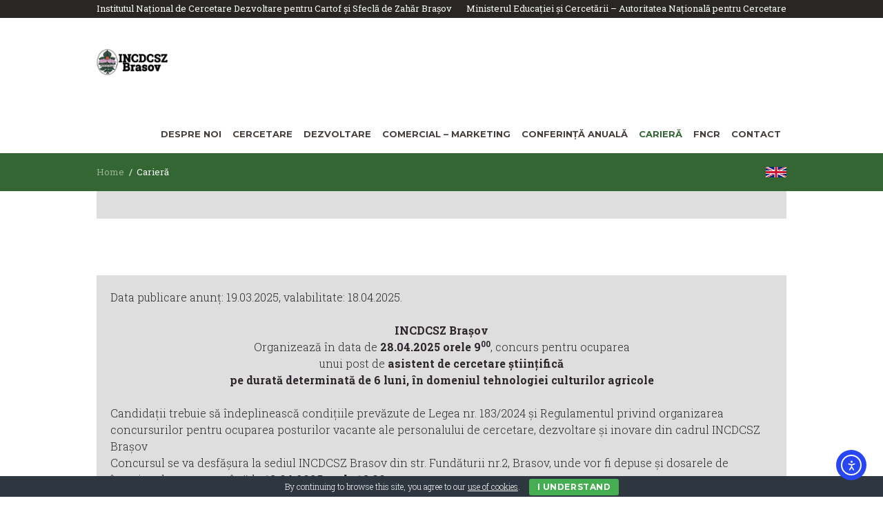

--- FILE ---
content_type: text/html; charset=UTF-8
request_url: https://potato.ro/cariera/
body_size: 31211
content:
<!DOCTYPE html>
<html lang="ro-RO" class="scheme_original">
<head>
	<meta charset="UTF-8" />
	<meta name="viewport" content="width=device-width, initial-scale=1, maximum-scale=1">
	<meta name="format-detection" content="telephone=no">

	<link rel="profile" href="https://gmpg.org/xfn/11" />
	<link rel="pingback" href="https://potato.ro/xmlrpc.php" />

	<title>Carieră &#8211; INCDCSZ  – Institutul Naţional de Cercetare Dezvoltare pentru Cartof şi Sfeclă de Zahăr Braşov</title>
		    <!-- PVC Template -->
    <script type="text/template" id="pvc-stats-view-template">
    <i class="pvc-stats-icon small" aria-hidden="true"><svg aria-hidden="true" focusable="false" data-prefix="far" data-icon="chart-bar" role="img" xmlns="http://www.w3.org/2000/svg" viewBox="0 0 512 512" class="svg-inline--fa fa-chart-bar fa-w-16 fa-2x"><path fill="currentColor" d="M396.8 352h22.4c6.4 0 12.8-6.4 12.8-12.8V108.8c0-6.4-6.4-12.8-12.8-12.8h-22.4c-6.4 0-12.8 6.4-12.8 12.8v230.4c0 6.4 6.4 12.8 12.8 12.8zm-192 0h22.4c6.4 0 12.8-6.4 12.8-12.8V140.8c0-6.4-6.4-12.8-12.8-12.8h-22.4c-6.4 0-12.8 6.4-12.8 12.8v198.4c0 6.4 6.4 12.8 12.8 12.8zm96 0h22.4c6.4 0 12.8-6.4 12.8-12.8V204.8c0-6.4-6.4-12.8-12.8-12.8h-22.4c-6.4 0-12.8 6.4-12.8 12.8v134.4c0 6.4 6.4 12.8 12.8 12.8zM496 400H48V80c0-8.84-7.16-16-16-16H16C7.16 64 0 71.16 0 80v336c0 17.67 14.33 32 32 32h464c8.84 0 16-7.16 16-16v-16c0-8.84-7.16-16-16-16zm-387.2-48h22.4c6.4 0 12.8-6.4 12.8-12.8v-70.4c0-6.4-6.4-12.8-12.8-12.8h-22.4c-6.4 0-12.8 6.4-12.8 12.8v70.4c0 6.4 6.4 12.8 12.8 12.8z" class=""></path></svg></i>
	 <%= total_view %> total views	<% if ( today_view > 0 ) { %>
		<span class="views_today">,  <%= today_view %> views today</span>
	<% } %>
	</span>
	</script>
		    <meta name='robots' content='max-image-preview:large' />
	<style>img:is([sizes="auto" i], [sizes^="auto," i]) { contain-intrinsic-size: 3000px 1500px }</style>
	<link rel='dns-prefetch' href='//cdn.elementor.com' />
<link rel='dns-prefetch' href='//maps.google.com' />
<link rel='dns-prefetch' href='//fonts.googleapis.com' />
<link rel="alternate" type="application/rss+xml" title="INCDCSZ  – Institutul Naţional de Cercetare Dezvoltare pentru Cartof şi Sfeclă de Zahăr Braşov &raquo; Flux" href="https://potato.ro/feed/" />
<script type="text/javascript">
/* <![CDATA[ */
window._wpemojiSettings = {"baseUrl":"https:\/\/s.w.org\/images\/core\/emoji\/16.0.1\/72x72\/","ext":".png","svgUrl":"https:\/\/s.w.org\/images\/core\/emoji\/16.0.1\/svg\/","svgExt":".svg","source":{"concatemoji":"https:\/\/potato.ro\/wp-includes\/js\/wp-emoji-release.min.js?ver=6.8.3"}};
/*! This file is auto-generated */
!function(s,n){var o,i,e;function c(e){try{var t={supportTests:e,timestamp:(new Date).valueOf()};sessionStorage.setItem(o,JSON.stringify(t))}catch(e){}}function p(e,t,n){e.clearRect(0,0,e.canvas.width,e.canvas.height),e.fillText(t,0,0);var t=new Uint32Array(e.getImageData(0,0,e.canvas.width,e.canvas.height).data),a=(e.clearRect(0,0,e.canvas.width,e.canvas.height),e.fillText(n,0,0),new Uint32Array(e.getImageData(0,0,e.canvas.width,e.canvas.height).data));return t.every(function(e,t){return e===a[t]})}function u(e,t){e.clearRect(0,0,e.canvas.width,e.canvas.height),e.fillText(t,0,0);for(var n=e.getImageData(16,16,1,1),a=0;a<n.data.length;a++)if(0!==n.data[a])return!1;return!0}function f(e,t,n,a){switch(t){case"flag":return n(e,"\ud83c\udff3\ufe0f\u200d\u26a7\ufe0f","\ud83c\udff3\ufe0f\u200b\u26a7\ufe0f")?!1:!n(e,"\ud83c\udde8\ud83c\uddf6","\ud83c\udde8\u200b\ud83c\uddf6")&&!n(e,"\ud83c\udff4\udb40\udc67\udb40\udc62\udb40\udc65\udb40\udc6e\udb40\udc67\udb40\udc7f","\ud83c\udff4\u200b\udb40\udc67\u200b\udb40\udc62\u200b\udb40\udc65\u200b\udb40\udc6e\u200b\udb40\udc67\u200b\udb40\udc7f");case"emoji":return!a(e,"\ud83e\udedf")}return!1}function g(e,t,n,a){var r="undefined"!=typeof WorkerGlobalScope&&self instanceof WorkerGlobalScope?new OffscreenCanvas(300,150):s.createElement("canvas"),o=r.getContext("2d",{willReadFrequently:!0}),i=(o.textBaseline="top",o.font="600 32px Arial",{});return e.forEach(function(e){i[e]=t(o,e,n,a)}),i}function t(e){var t=s.createElement("script");t.src=e,t.defer=!0,s.head.appendChild(t)}"undefined"!=typeof Promise&&(o="wpEmojiSettingsSupports",i=["flag","emoji"],n.supports={everything:!0,everythingExceptFlag:!0},e=new Promise(function(e){s.addEventListener("DOMContentLoaded",e,{once:!0})}),new Promise(function(t){var n=function(){try{var e=JSON.parse(sessionStorage.getItem(o));if("object"==typeof e&&"number"==typeof e.timestamp&&(new Date).valueOf()<e.timestamp+604800&&"object"==typeof e.supportTests)return e.supportTests}catch(e){}return null}();if(!n){if("undefined"!=typeof Worker&&"undefined"!=typeof OffscreenCanvas&&"undefined"!=typeof URL&&URL.createObjectURL&&"undefined"!=typeof Blob)try{var e="postMessage("+g.toString()+"("+[JSON.stringify(i),f.toString(),p.toString(),u.toString()].join(",")+"));",a=new Blob([e],{type:"text/javascript"}),r=new Worker(URL.createObjectURL(a),{name:"wpTestEmojiSupports"});return void(r.onmessage=function(e){c(n=e.data),r.terminate(),t(n)})}catch(e){}c(n=g(i,f,p,u))}t(n)}).then(function(e){for(var t in e)n.supports[t]=e[t],n.supports.everything=n.supports.everything&&n.supports[t],"flag"!==t&&(n.supports.everythingExceptFlag=n.supports.everythingExceptFlag&&n.supports[t]);n.supports.everythingExceptFlag=n.supports.everythingExceptFlag&&!n.supports.flag,n.DOMReady=!1,n.readyCallback=function(){n.DOMReady=!0}}).then(function(){return e}).then(function(){var e;n.supports.everything||(n.readyCallback(),(e=n.source||{}).concatemoji?t(e.concatemoji):e.wpemoji&&e.twemoji&&(t(e.twemoji),t(e.wpemoji)))}))}((window,document),window._wpemojiSettings);
/* ]]> */
</script>

<style id='wp-emoji-styles-inline-css' type='text/css'>

	img.wp-smiley, img.emoji {
		display: inline !important;
		border: none !important;
		box-shadow: none !important;
		height: 1em !important;
		width: 1em !important;
		margin: 0 0.07em !important;
		vertical-align: -0.1em !important;
		background: none !important;
		padding: 0 !important;
	}
</style>
<link rel='stylesheet' id='wp-block-library-css' href='https://potato.ro/wp-includes/css/dist/block-library/style.min.css?ver=6.8.3' type='text/css' media='all' />
<style id='classic-theme-styles-inline-css' type='text/css'>
/*! This file is auto-generated */
.wp-block-button__link{color:#fff;background-color:#32373c;border-radius:9999px;box-shadow:none;text-decoration:none;padding:calc(.667em + 2px) calc(1.333em + 2px);font-size:1.125em}.wp-block-file__button{background:#32373c;color:#fff;text-decoration:none}
</style>
<style id='global-styles-inline-css' type='text/css'>
:root{--wp--preset--aspect-ratio--square: 1;--wp--preset--aspect-ratio--4-3: 4/3;--wp--preset--aspect-ratio--3-4: 3/4;--wp--preset--aspect-ratio--3-2: 3/2;--wp--preset--aspect-ratio--2-3: 2/3;--wp--preset--aspect-ratio--16-9: 16/9;--wp--preset--aspect-ratio--9-16: 9/16;--wp--preset--color--black: #000000;--wp--preset--color--cyan-bluish-gray: #abb8c3;--wp--preset--color--white: #ffffff;--wp--preset--color--pale-pink: #f78da7;--wp--preset--color--vivid-red: #cf2e2e;--wp--preset--color--luminous-vivid-orange: #ff6900;--wp--preset--color--luminous-vivid-amber: #fcb900;--wp--preset--color--light-green-cyan: #7bdcb5;--wp--preset--color--vivid-green-cyan: #00d084;--wp--preset--color--pale-cyan-blue: #8ed1fc;--wp--preset--color--vivid-cyan-blue: #0693e3;--wp--preset--color--vivid-purple: #9b51e0;--wp--preset--gradient--vivid-cyan-blue-to-vivid-purple: linear-gradient(135deg,rgba(6,147,227,1) 0%,rgb(155,81,224) 100%);--wp--preset--gradient--light-green-cyan-to-vivid-green-cyan: linear-gradient(135deg,rgb(122,220,180) 0%,rgb(0,208,130) 100%);--wp--preset--gradient--luminous-vivid-amber-to-luminous-vivid-orange: linear-gradient(135deg,rgba(252,185,0,1) 0%,rgba(255,105,0,1) 100%);--wp--preset--gradient--luminous-vivid-orange-to-vivid-red: linear-gradient(135deg,rgba(255,105,0,1) 0%,rgb(207,46,46) 100%);--wp--preset--gradient--very-light-gray-to-cyan-bluish-gray: linear-gradient(135deg,rgb(238,238,238) 0%,rgb(169,184,195) 100%);--wp--preset--gradient--cool-to-warm-spectrum: linear-gradient(135deg,rgb(74,234,220) 0%,rgb(151,120,209) 20%,rgb(207,42,186) 40%,rgb(238,44,130) 60%,rgb(251,105,98) 80%,rgb(254,248,76) 100%);--wp--preset--gradient--blush-light-purple: linear-gradient(135deg,rgb(255,206,236) 0%,rgb(152,150,240) 100%);--wp--preset--gradient--blush-bordeaux: linear-gradient(135deg,rgb(254,205,165) 0%,rgb(254,45,45) 50%,rgb(107,0,62) 100%);--wp--preset--gradient--luminous-dusk: linear-gradient(135deg,rgb(255,203,112) 0%,rgb(199,81,192) 50%,rgb(65,88,208) 100%);--wp--preset--gradient--pale-ocean: linear-gradient(135deg,rgb(255,245,203) 0%,rgb(182,227,212) 50%,rgb(51,167,181) 100%);--wp--preset--gradient--electric-grass: linear-gradient(135deg,rgb(202,248,128) 0%,rgb(113,206,126) 100%);--wp--preset--gradient--midnight: linear-gradient(135deg,rgb(2,3,129) 0%,rgb(40,116,252) 100%);--wp--preset--font-size--small: 13px;--wp--preset--font-size--medium: 20px;--wp--preset--font-size--large: 36px;--wp--preset--font-size--x-large: 42px;--wp--preset--spacing--20: 0.44rem;--wp--preset--spacing--30: 0.67rem;--wp--preset--spacing--40: 1rem;--wp--preset--spacing--50: 1.5rem;--wp--preset--spacing--60: 2.25rem;--wp--preset--spacing--70: 3.38rem;--wp--preset--spacing--80: 5.06rem;--wp--preset--shadow--natural: 6px 6px 9px rgba(0, 0, 0, 0.2);--wp--preset--shadow--deep: 12px 12px 50px rgba(0, 0, 0, 0.4);--wp--preset--shadow--sharp: 6px 6px 0px rgba(0, 0, 0, 0.2);--wp--preset--shadow--outlined: 6px 6px 0px -3px rgba(255, 255, 255, 1), 6px 6px rgba(0, 0, 0, 1);--wp--preset--shadow--crisp: 6px 6px 0px rgba(0, 0, 0, 1);}:where(.is-layout-flex){gap: 0.5em;}:where(.is-layout-grid){gap: 0.5em;}body .is-layout-flex{display: flex;}.is-layout-flex{flex-wrap: wrap;align-items: center;}.is-layout-flex > :is(*, div){margin: 0;}body .is-layout-grid{display: grid;}.is-layout-grid > :is(*, div){margin: 0;}:where(.wp-block-columns.is-layout-flex){gap: 2em;}:where(.wp-block-columns.is-layout-grid){gap: 2em;}:where(.wp-block-post-template.is-layout-flex){gap: 1.25em;}:where(.wp-block-post-template.is-layout-grid){gap: 1.25em;}.has-black-color{color: var(--wp--preset--color--black) !important;}.has-cyan-bluish-gray-color{color: var(--wp--preset--color--cyan-bluish-gray) !important;}.has-white-color{color: var(--wp--preset--color--white) !important;}.has-pale-pink-color{color: var(--wp--preset--color--pale-pink) !important;}.has-vivid-red-color{color: var(--wp--preset--color--vivid-red) !important;}.has-luminous-vivid-orange-color{color: var(--wp--preset--color--luminous-vivid-orange) !important;}.has-luminous-vivid-amber-color{color: var(--wp--preset--color--luminous-vivid-amber) !important;}.has-light-green-cyan-color{color: var(--wp--preset--color--light-green-cyan) !important;}.has-vivid-green-cyan-color{color: var(--wp--preset--color--vivid-green-cyan) !important;}.has-pale-cyan-blue-color{color: var(--wp--preset--color--pale-cyan-blue) !important;}.has-vivid-cyan-blue-color{color: var(--wp--preset--color--vivid-cyan-blue) !important;}.has-vivid-purple-color{color: var(--wp--preset--color--vivid-purple) !important;}.has-black-background-color{background-color: var(--wp--preset--color--black) !important;}.has-cyan-bluish-gray-background-color{background-color: var(--wp--preset--color--cyan-bluish-gray) !important;}.has-white-background-color{background-color: var(--wp--preset--color--white) !important;}.has-pale-pink-background-color{background-color: var(--wp--preset--color--pale-pink) !important;}.has-vivid-red-background-color{background-color: var(--wp--preset--color--vivid-red) !important;}.has-luminous-vivid-orange-background-color{background-color: var(--wp--preset--color--luminous-vivid-orange) !important;}.has-luminous-vivid-amber-background-color{background-color: var(--wp--preset--color--luminous-vivid-amber) !important;}.has-light-green-cyan-background-color{background-color: var(--wp--preset--color--light-green-cyan) !important;}.has-vivid-green-cyan-background-color{background-color: var(--wp--preset--color--vivid-green-cyan) !important;}.has-pale-cyan-blue-background-color{background-color: var(--wp--preset--color--pale-cyan-blue) !important;}.has-vivid-cyan-blue-background-color{background-color: var(--wp--preset--color--vivid-cyan-blue) !important;}.has-vivid-purple-background-color{background-color: var(--wp--preset--color--vivid-purple) !important;}.has-black-border-color{border-color: var(--wp--preset--color--black) !important;}.has-cyan-bluish-gray-border-color{border-color: var(--wp--preset--color--cyan-bluish-gray) !important;}.has-white-border-color{border-color: var(--wp--preset--color--white) !important;}.has-pale-pink-border-color{border-color: var(--wp--preset--color--pale-pink) !important;}.has-vivid-red-border-color{border-color: var(--wp--preset--color--vivid-red) !important;}.has-luminous-vivid-orange-border-color{border-color: var(--wp--preset--color--luminous-vivid-orange) !important;}.has-luminous-vivid-amber-border-color{border-color: var(--wp--preset--color--luminous-vivid-amber) !important;}.has-light-green-cyan-border-color{border-color: var(--wp--preset--color--light-green-cyan) !important;}.has-vivid-green-cyan-border-color{border-color: var(--wp--preset--color--vivid-green-cyan) !important;}.has-pale-cyan-blue-border-color{border-color: var(--wp--preset--color--pale-cyan-blue) !important;}.has-vivid-cyan-blue-border-color{border-color: var(--wp--preset--color--vivid-cyan-blue) !important;}.has-vivid-purple-border-color{border-color: var(--wp--preset--color--vivid-purple) !important;}.has-vivid-cyan-blue-to-vivid-purple-gradient-background{background: var(--wp--preset--gradient--vivid-cyan-blue-to-vivid-purple) !important;}.has-light-green-cyan-to-vivid-green-cyan-gradient-background{background: var(--wp--preset--gradient--light-green-cyan-to-vivid-green-cyan) !important;}.has-luminous-vivid-amber-to-luminous-vivid-orange-gradient-background{background: var(--wp--preset--gradient--luminous-vivid-amber-to-luminous-vivid-orange) !important;}.has-luminous-vivid-orange-to-vivid-red-gradient-background{background: var(--wp--preset--gradient--luminous-vivid-orange-to-vivid-red) !important;}.has-very-light-gray-to-cyan-bluish-gray-gradient-background{background: var(--wp--preset--gradient--very-light-gray-to-cyan-bluish-gray) !important;}.has-cool-to-warm-spectrum-gradient-background{background: var(--wp--preset--gradient--cool-to-warm-spectrum) !important;}.has-blush-light-purple-gradient-background{background: var(--wp--preset--gradient--blush-light-purple) !important;}.has-blush-bordeaux-gradient-background{background: var(--wp--preset--gradient--blush-bordeaux) !important;}.has-luminous-dusk-gradient-background{background: var(--wp--preset--gradient--luminous-dusk) !important;}.has-pale-ocean-gradient-background{background: var(--wp--preset--gradient--pale-ocean) !important;}.has-electric-grass-gradient-background{background: var(--wp--preset--gradient--electric-grass) !important;}.has-midnight-gradient-background{background: var(--wp--preset--gradient--midnight) !important;}.has-small-font-size{font-size: var(--wp--preset--font-size--small) !important;}.has-medium-font-size{font-size: var(--wp--preset--font-size--medium) !important;}.has-large-font-size{font-size: var(--wp--preset--font-size--large) !important;}.has-x-large-font-size{font-size: var(--wp--preset--font-size--x-large) !important;}
:where(.wp-block-post-template.is-layout-flex){gap: 1.25em;}:where(.wp-block-post-template.is-layout-grid){gap: 1.25em;}
:where(.wp-block-columns.is-layout-flex){gap: 2em;}:where(.wp-block-columns.is-layout-grid){gap: 2em;}
:root :where(.wp-block-pullquote){font-size: 1.5em;line-height: 1.6;}
</style>
<link rel='stylesheet' id='contact-form-7-css' href='https://potato.ro/wp-content/plugins/contact-form-7/includes/css/styles.css?ver=6.1.4' type='text/css' media='all' />
<link rel='stylesheet' id='cookie-bar-css-css' href='https://potato.ro/wp-content/plugins/cookie-bar/css/cookie-bar.css?ver=6.8.3' type='text/css' media='all' />
<link rel='stylesheet' id='a3-pvc-style-css' href='https://potato.ro/wp-content/plugins/page-views-count/assets/css/style.min.css?ver=2.8.7' type='text/css' media='all' />
<link rel='stylesheet' id='ea11y-widget-fonts-css' href='https://potato.ro/wp-content/plugins/pojo-accessibility/assets/build/fonts.css?ver=4.0.1' type='text/css' media='all' />
<link rel='stylesheet' id='ea11y-skip-link-css' href='https://potato.ro/wp-content/plugins/pojo-accessibility/assets/build/skip-link.css?ver=4.0.1' type='text/css' media='all' />
<link rel='stylesheet' id='albertino-font-google_fonts-style-css' href='https://fonts.googleapis.com/css?family=Roboto+Slab:300,300italic,400,400italic,700,700italic,900,900italic|Montserrat:300,300italic,400,400italic,700,700italic,900,900italic|Lato:300,300italic,400,400italic,700,700italic,900,900italic&#038;subset=latin,latin-ext' type='text/css' media='all' />
<link rel='stylesheet' id='albertino-fontello-style-css' href='https://potato.ro/wp-content/themes/albertino/css/fontello/css/fontello.min.css' type='text/css' media='all' />
<link rel='stylesheet' id='albertino-main-style-css' href='https://potato.ro/wp-content/themes/albertino/style.css' type='text/css' media='all' />
<link rel='stylesheet' id='albertino-animation-style-css' href='https://potato.ro/wp-content/themes/albertino/fw/css/core.animation.min.css' type='text/css' media='all' />
<link rel='stylesheet' id='albertino-shortcodes-style-css' href='https://potato.ro/wp-content/themes/albertino/shortcodes/theme.shortcodes.css' type='text/css' media='all' />
<link rel='stylesheet' id='albertino-plugin.instagram-widget-style-css' href='https://potato.ro/wp-content/themes/albertino/css/plugin.instagram-widget.min.css' type='text/css' media='all' />
<link rel='stylesheet' id='albertino-skin-style-css' href='https://potato.ro/wp-content/themes/albertino/skins/default/skin.css' type='text/css' media='all' />
<link rel='stylesheet' id='albertino-custom-style-css' href='https://potato.ro/wp-content/themes/albertino/fw/css/custom-style.min.css' type='text/css' media='all' />
<style id='albertino-custom-style-inline-css' type='text/css'>
  .sidebar_outer_logo .logo_main,.top_panel_wrap .logo_main,.top_panel_wrap .logo_fixed{height:60px} .top_panel_wrap .logo{margin-top:35px} .contacts_wrap .logo img{height:30px}@media (max-width:1366px) and (min-width:1250px){.top_panel_style_3 .top_panel_middle .contact_logo,.top_panel_style_3 .top_panel_middle .menu_main_wrap{display:inline-grid !important; position:static}.search_wrap{display:none !important}}​.footer_submenu{list-style-type:initial !important}.menu-item a{font-size:13px !important; list-style-type:initial !important}.widget_area ul ul{margin-top:0 !important}#menu-item-2945{float:right}
</style>
<link rel='stylesheet' id='albertino-responsive-style-css' href='https://potato.ro/wp-content/themes/albertino/css/responsive.css' type='text/css' media='all' />
<link rel='stylesheet' id='theme-skin-responsive-style-css' href='https://potato.ro/wp-content/themes/albertino/skins/default/skin.responsive.min.css' type='text/css' media='all' />
<link rel='stylesheet' id='mediaelement-css' href='https://potato.ro/wp-includes/js/mediaelement/mediaelementplayer-legacy.min.css?ver=4.2.17' type='text/css' media='all' />
<link rel='stylesheet' id='wp-mediaelement-css' href='https://potato.ro/wp-includes/js/mediaelement/wp-mediaelement.min.css?ver=6.8.3' type='text/css' media='all' />
<link rel='stylesheet' id='js_composer_front-css' href='https://potato.ro/wp-content/plugins/js_composer/assets/css/js_composer.min.css?ver=6.8.0' type='text/css' media='all' />
<link rel='stylesheet' id='a3pvc-css' href='//potato.ro/wp-content/uploads/sass/pvc.min.css?ver=1743708320' type='text/css' media='all' />
<script type="text/javascript" src="https://potato.ro/wp-includes/js/jquery/jquery.min.js?ver=3.7.1" id="jquery-core-js"></script>
<script type="text/javascript" src="https://potato.ro/wp-includes/js/jquery/jquery-migrate.min.js?ver=3.4.1" id="jquery-migrate-js"></script>
<script type="text/javascript" src="https://potato.ro/wp-content/plugins/cookie-bar/js/cookie-bar.js?ver=1769500491" id="cookie-bar-js-js"></script>
<script type="text/javascript" src="https://potato.ro/wp-includes/js/underscore.min.js?ver=1.13.7" id="underscore-js"></script>
<script type="text/javascript" src="https://potato.ro/wp-includes/js/backbone.min.js?ver=1.6.0" id="backbone-js"></script>
<script type="text/javascript" id="a3-pvc-backbone-js-extra">
/* <![CDATA[ */
var pvc_vars = {"rest_api_url":"https:\/\/potato.ro\/wp-json\/pvc\/v1","ajax_url":"https:\/\/potato.ro\/wp-admin\/admin-ajax.php","security":"c13e2fd6b9","ajax_load_type":"admin_ajax"};
/* ]]> */
</script>
<script type="text/javascript" src="https://potato.ro/wp-content/plugins/page-views-count/assets/js/pvc.backbone.min.js?ver=2.8.7" id="a3-pvc-backbone-js"></script>
<script type="text/javascript" src="https://potato.ro/wp-content/themes/albertino/fw/js/photostack/modernizr.min.js" id="albertino-core-modernizr-script-js"></script>
<link rel="https://api.w.org/" href="https://potato.ro/wp-json/" /><link rel="alternate" title="JSON" type="application/json" href="https://potato.ro/wp-json/wp/v2/pages/58" /><link rel="EditURI" type="application/rsd+xml" title="RSD" href="https://potato.ro/xmlrpc.php?rsd" />
<meta name="generator" content="WordPress 6.8.3" />
<link rel="canonical" href="https://potato.ro/cariera/" />
<link rel='shortlink' href='https://potato.ro/?p=58' />
<link rel="alternate" title="oEmbed (JSON)" type="application/json+oembed" href="https://potato.ro/wp-json/oembed/1.0/embed?url=https%3A%2F%2Fpotato.ro%2Fcariera%2F" />
<link rel="alternate" title="oEmbed (XML)" type="text/xml+oembed" href="https://potato.ro/wp-json/oembed/1.0/embed?url=https%3A%2F%2Fpotato.ro%2Fcariera%2F&#038;format=xml" />
<meta name="generator" content="Powered by WPBakery Page Builder - drag and drop page builder for WordPress."/>
<link rel="icon" href="https://potato.ro/wp-content/uploads/2017/08/rsz_logo-1-1.png" sizes="32x32" />
<link rel="icon" href="https://potato.ro/wp-content/uploads/2017/08/rsz_logo-1-1.png" sizes="192x192" />
<link rel="apple-touch-icon" href="https://potato.ro/wp-content/uploads/2017/08/rsz_logo-1-1.png" />
<meta name="msapplication-TileImage" content="https://potato.ro/wp-content/uploads/2017/08/rsz_logo-1-1.png" />
		<style type="text/css" id="wp-custom-css">
			/*
Poți să-ți adaugi propriul CSS aici.

Dă clic pe iconul de ajutor de mai sus pentru a afla mai mult.
*/

.scheme_original .widget_area aside .widget_title {
background-color: #906989;
}
.vertical-menu {
    width: 100%; 
}

.vertical-menu a {
    background-color: #eee; /* Grey background color */
    color: black; /* Black text color */
    display: block; /* Make the links appear below each other */
    padding: 12px; /* Add some padding */
    text-decoration: none; /* Remove underline from links */
}

.vertical-menu a:hover {
    background-color: #ccc; /* Dark grey background on mouse-over */
}

.vertical-menu a.active {
    background-color: #336633; /* Add a green color to the "active/current" link */
    color: white;
}
#menu-fncr-meniu li{
font-size: 120%;
padding: 10px;
}
.copyright_text{
text-align:center;
}
.menu_main_wrap{
margin-top: 2.67rem !important;
}
.logo_slogan{
display:none;
}
.scheme_original .sc_table table tr:first-child th:first-child {
    background-color: #fff !important;
	color:#AEAEAD;

}
.post_info .post_info_item.post_info_counters .post_counters_item:last-child {
    
    display: none;
}
table {
    
    border-collapse: unset;
}
u{
text-decoration:none;
}
.top_panel_top_contact_email, .top_panel_top_contact_phone {
display:none !important;
}
.top_panel_style_3 .content_wrap > div[class*="top_panel_top"] + div[class*="top_panel_top"] {

    width: 100%;
}
#menu_user{
width:100%;
}
#menu-item-1818{
pointer-events: none;
   cursor: default;
	width:58%;
	text-align:left;
}
.menu_user_nav .menu-item-1812, .menu-item-1813{
	margin:0;
	width:20%;
	text-align:right;
}
.footer_menu a{
font-size:medium;
color:#c1bebc !important;
}
.comments_wrap {
    display: none;
}
#menu_main li a {

    padding: 21px 8px !important;

}
@media screen and (max-width: 1280px){
.sidebar_outer_logo .logo_main, .top_panel_wrap .logo_main, .top_panel_wrap .logo_fixed {
    height: 38px;
	margin: 0 !important;
}
.top_panel_style_3 .top_panel_middle .logo {
    margin-top: 2.8rem !important;
    margin-bottom: 0.6rem;
}
}
.page_content_wrap {
    padding-top: 0 !important;
    padding-bottom: 0 !important;
}
@media screen and (max-width: 767px){
	.vc_row.wpb_row.vc_row-fluid.vc_custom_1535523539757 {
    padding-bottom: 0px !important;
}
}		</style>
		<style type="text/css" data-type="vc_custom-css">.vc_custom_1503469558416{margin-bottom: 50px !important;}
.anunt {
    background-color: 
    #dedede;
    padding: 20px;
}</style><style type="text/css" data-type="vc_shortcodes-custom-css">.vc_custom_1740740533992{margin-bottom: 50px !important;}.vc_custom_1743082897232{margin-bottom: 50px !important;}.vc_custom_1743100061152{margin-bottom: 50px !important;}.vc_custom_1717490924550{margin-bottom: 50px !important;}.vc_custom_1718102084068{margin-bottom: 50px !important;}.vc_custom_1716284954547{margin-bottom: 50px !important;}.vc_custom_1686743606364{margin-bottom: 70px !important;}.vc_custom_1714382783472{margin-bottom: 50px !important;}.vc_custom_1708696441060{margin-bottom: 50px !important;}.vc_custom_1709024733852{margin-bottom: 50px !important;}.vc_custom_1710247449894{margin-bottom: 50px !important;}.vc_custom_1710247449894{margin-bottom: 50px !important;}.vc_custom_1712833718386{margin-bottom: 50px !important;}.vc_custom_1712834679698{margin-bottom: 50px !important;}.vc_custom_1700135813777{margin-bottom: 50px !important;}.vc_custom_1700821031644{margin-bottom: 50px !important;}.vc_custom_1693478073047{margin-bottom: 50px !important;}.vc_custom_1690363609291{margin-bottom: 50px !important;}.vc_custom_1690363667809{margin-bottom: 50px !important;}.vc_custom_1691150791022{margin-bottom: 50px !important;}.vc_custom_1689580113795{margin-bottom: 50px !important;}.vc_custom_1689580135252{margin-bottom: 50px !important;}.vc_custom_1691150857954{margin-bottom: 50px !important;}.vc_custom_1691151017447{margin-bottom: 50px !important;}.vc_custom_1688549389495{margin-bottom: 50px !important;}.vc_custom_1686830526213{margin-bottom: 50px !important;}.vc_custom_1686830599837{margin-bottom: 50px !important;}.vc_custom_1686830648126{margin-bottom: 50px !important;}.vc_custom_1686743518192{margin-bottom: 50px !important;}.vc_custom_1686743543178{margin-bottom: 50px !important;}.vc_custom_1684913324040{margin-bottom: 50px !important;}.vc_custom_1686743570512{margin-bottom: 50px !important;}.vc_custom_1686211460113{margin-bottom: 50px !important;}.vc_custom_1686211460113{margin-bottom: 50px !important;}.vc_custom_1684223408501{margin-bottom: 50px !important;}.vc_custom_1684223521192{margin-bottom: 50px !important;}.vc_custom_1682327644637{margin-bottom: 50px !important;}.vc_custom_1679987081304{margin-bottom: 50px !important;}.vc_custom_1675858225045{margin-bottom: 50px !important;}</style><noscript><style> .wpb_animate_when_almost_visible { opacity: 1; }</style></noscript></head>

<body class="wp-singular page-template-default page page-id-58 wp-theme-albertino metaslider-plugin ally-default albertino_body body_style_wide body_filled theme_skin_default article_style_stretch layout_single-standard template_single-standard scheme_original top_panel_show top_panel_above sidebar_hide sidebar_outer_hide wpb-js-composer js-comp-ver-6.8.0 vc_responsive">
	<a id="toc_home" class="sc_anchor" title="Home" data-description="&lt;i&gt;Return to Home&lt;/i&gt; - &lt;br&gt;navigate to home page of the site" data-icon="icon-home" data-url="https://potato.ro/" data-separator="yes"></a><a id="toc_top" class="sc_anchor" title="To Top" data-description="&lt;i&gt;Back to top&lt;/i&gt; - &lt;br&gt;scroll to top of the page" data-icon="icon-double-up" data-url="" data-separator="yes"></a>
	
	
	
	<div class="body_wrap">

		
		<div class="page_wrap">

					
		<div class="top_panel_fixed_wrap"></div>

		<header class="top_panel_wrap top_panel_style_3 scheme_original">
			<div class="top_panel_wrap_inner top_panel_inner_style_3 top_panel_position_above">
			
							<div class="top_panel_top">
					<div class="content_wrap clearfix">
						

	<div class="top_panel_top_contact_phone icon-phone">+4 0745 115 555</div>
	
    <div class="top_panel_top_contact_email icon-mail"><a href="/cdn-cgi/l/email-protection" class="__cf_email__" data-cfemail="2d4c4148550359484249425f485e4e586d555a484f44434a034e4240">[email&#160;protected]</a></div>
    
<div class="top_panel_top_user_area">
	<ul class="menu_user_nav" id="menu_user" class="menu_user_nav"><li id="menu-item-2944" class="menu-item menu-item-type-custom menu-item-object-custom menu-item-2944"><a href="http://#">Institutul Naţional de Cercetare Dezvoltare pentru Cartof şi Sfeclă de Zahăr Braşov</a></li>
<li id="menu-item-2945" class="menu-item menu-item-type-custom menu-item-object-custom menu-item-2945"><a href="http://www.research.gov.ro/">Ministerul Educației și Cercetării &#8211; Autoritatea Națională pentru Cercetare</a></li>

	</ul>

</div>					</div>
				</div>
			
			<div class="top_panel_middle" >
				<div class="content_wrap">
					<div class="contact_logo">
						            <div class="logo">
                <a href="https://potato.ro/"><img src="https://potato.ro/wp-content/uploads/2018/09/rsz_logo-2-v3.png" class="logo_main" alt="" width="237" height="86"><img src="https://potato.ro/wp-content/uploads/2018/09/rsz_logo-2-v3.png" class="logo_fixed" alt="" width="237" height="86"></a>
            </div>
								</div>
					<div class="menu_main_wrap">
						<nav class="menu_main_nav_area">
							<ul id="menu_main" class="menu_main_nav"><li id="menu-item-2779" class="menu-item menu-item-type-post_type menu-item-object-page menu-item-has-children menu-item-2779"><a href="https://potato.ro/despre-noi/">Despre Noi</a>
<ul class="sub-menu">
	<li id="menu-item-2872" class="menu-item menu-item-type-post_type menu-item-object-page menu-item-2872"><a href="https://potato.ro/istoric/">Istoric</a></li>
	<li id="menu-item-2780" class="menu-item menu-item-type-post_type menu-item-object-page menu-item-2780"><a href="https://potato.ro/organigrama-3/">Organizare</a></li>
	<li id="menu-item-3452" class="menu-item menu-item-type-post_type menu-item-object-page menu-item-3452"><a href="https://potato.ro/declaratii-de-avere-2/">Declarații de avere și interese</a></li>
	<li id="menu-item-2782" class="menu-item menu-item-type-custom menu-item-object-custom menu-item-has-children menu-item-2782"><a href="#">Rapoarte de activitate</a>
	<ul class="sub-menu">
		<li id="menu-item-5368" class="menu-item menu-item-type-custom menu-item-object-custom menu-item-5368"><a href="https://potato.ro/situatii_financiare/Raport%20anual%20de%20activitate%20al%20INCDCSZ%20Brasov%202024ok.pdf">Anul 2024</a></li>
		<li id="menu-item-4794" class="menu-item menu-item-type-custom menu-item-object-custom menu-item-4794"><a href="https://potato.ro/situatii_financiare/Raport%20anual%20de%20activitate%20al%20INCDCSZ%20Brasov%202023.pdf">Anul 2023</a></li>
		<li id="menu-item-4200" class="menu-item menu-item-type-custom menu-item-object-custom menu-item-4200"><a href="https://potato.ro/situatii_financiare/RAPORT-ANUAL-DE-ACTIVITATE-AL-INCDCSZ-BV-2022.pdf">Anul 2022</a></li>
		<li id="menu-item-3588" class="menu-item menu-item-type-custom menu-item-object-custom menu-item-3588"><a href="https://potato.ro/wp-content/uploads/2022/06/RAPORT-ANUAL-DE-ACTIVITATE-AL-INCD-2021.pdf">Anul 2021</a></li>
		<li id="menu-item-3422" class="menu-item menu-item-type-custom menu-item-object-custom menu-item-3422"><a href="https://potato.ro/wp-content/uploads/2021/06/RAPORT-ANUAL-DE-ACTIVITATE-AL-INCD-2020-2_compressed.pdf">Anul 2020</a></li>
		<li id="menu-item-3208" class="menu-item menu-item-type-custom menu-item-object-custom menu-item-3208"><a href="https://potato.ro/situatii_financiare/RAPORT%20ANUAL%20DE%20ACTIVITATE%20AL%20INCD%202019.pdf">Anul 2019</a></li>
		<li id="menu-item-3207" class="menu-item menu-item-type-custom menu-item-object-custom menu-item-3207"><a href="https://potato.ro/situatii_financiare/RAPORT%20ANUAL%20DE%20ACTIVITATE%20AL%20INCD%202018%20.pdf">Anul 2018</a></li>
		<li id="menu-item-2881" class="menu-item menu-item-type-custom menu-item-object-custom menu-item-2881"><a href="https://potato.ro/wp-content/uploads/2018/09/2017-RAPORT-ANUAL-DE-ACTIVITATE-AL-INCD-.pdf">Anul 2017</a></li>
		<li id="menu-item-2880" class="menu-item menu-item-type-custom menu-item-object-custom menu-item-2880"><a href="https://potato.ro/wp-content/uploads/2018/09/2016-RAPORT-ANUAL-DE-ACTIVITATE-AL-INCD-.pdf">Anul 2016</a></li>
		<li id="menu-item-2882" class="menu-item menu-item-type-custom menu-item-object-custom menu-item-2882"><a href="https://potato.ro/wp-content/uploads/2018/10/RAPORT-ANUAL-DE-ACTIVITATE-AL-INCD-2015-S.pdf">Anul 2015</a></li>
	</ul>
</li>
	<li id="menu-item-4630" class="menu-item menu-item-type-post_type menu-item-object-page menu-item-4630"><a href="https://potato.ro/acreditare/">Acreditare</a></li>
	<li id="menu-item-2783" class="menu-item menu-item-type-custom menu-item-object-custom menu-item-has-children menu-item-2783"><a href="#">Cod etic</a>
	<ul class="sub-menu">
		<li id="menu-item-2948" class="menu-item menu-item-type-custom menu-item-object-custom menu-item-2948"><a href="https://potato.ro/wp-content/uploads/2018/10/CED.pdf">Deontologie</a></li>
		<li id="menu-item-2949" class="menu-item menu-item-type-custom menu-item-object-custom menu-item-2949"><a href="https://potato.ro/wp-content/uploads/2018/10/CEI.pdf">Integritate</a></li>
	</ul>
</li>
	<li id="menu-item-3124" class="menu-item menu-item-type-custom menu-item-object-custom menu-item-3124"><a href="https://potato.ro/wp-content/uploads/2022/12/Plan-strategic-dezvoltare-institutionala-2023-2027_INCDCSZ.pdf">Strategie INCDCSZ Brașov</a></li>
	<li id="menu-item-5068" class="menu-item menu-item-type-custom menu-item-object-custom menu-item-has-children menu-item-5068"><a href="#">Certificare</a>
	<ul class="sub-menu">
		<li id="menu-item-4561" class="menu-item menu-item-type-post_type menu-item-object-page menu-item-4561"><a href="https://potato.ro/sistem-de-management-al-inovarii/">Sistem de Management al Inovării</a></li>
		<li id="menu-item-5070" class="menu-item menu-item-type-post_type menu-item-object-page menu-item-5070"><a href="https://potato.ro/sistem-de-management-al-calitatii-2/">Sistem de Management al Calității</a></li>
	</ul>
</li>
	<li id="menu-item-3381" class="menu-item menu-item-type-post_type menu-item-object-page menu-item-3381"><a href="https://potato.ro/regulamente/">Regulamente</a></li>
	<li id="menu-item-2784" class="menu-item menu-item-type-post_type menu-item-object-page menu-item-2784"><a href="https://potato.ro/situatii-financiare/">Situații Financiare</a></li>
	<li id="menu-item-2806" class="menu-item menu-item-type-post_type menu-item-object-page menu-item-2806"><a href="https://potato.ro/planul-anual-de-achizitii-publice/">Planul anual de achiziții publice</a></li>
	<li id="menu-item-4858" class="menu-item menu-item-type-post_type menu-item-object-page menu-item-4858"><a href="https://potato.ro/transparenta-salariala/">Transparență salarială</a></li>
	<li id="menu-item-4884" class="menu-item menu-item-type-post_type menu-item-object-page menu-item-4884"><a href="https://potato.ro/raport-anual-de-aplicare-a-legii-544-din-2001/">Raport anual de aplicare a legii 544 din 2001</a></li>
</ul>
</li>
<li id="menu-item-2785" class="menu-item menu-item-type-custom menu-item-object-custom menu-item-has-children menu-item-2785"><a href="#">Cercetare</a>
<ul class="sub-menu">
	<li id="menu-item-2787" class="menu-item menu-item-type-custom menu-item-object-custom menu-item-has-children menu-item-2787"><a href="#">Laboratoare</a>
	<ul class="sub-menu">
		<li id="menu-item-2788" class="menu-item menu-item-type-custom menu-item-object-custom menu-item-2788"><a href="https://potato.ro/cercetare/#lab1">Ameliorarea genetică și selecție vegetală</a></li>
		<li id="menu-item-2789" class="menu-item menu-item-type-custom menu-item-object-custom menu-item-2789"><a href="https://potato.ro/cercetare/#lab2">Culturi de tesuturi vegetale</a></li>
		<li id="menu-item-2790" class="menu-item menu-item-type-custom menu-item-object-custom menu-item-2790"><a href="https://potato.ro/cercetare/#lab3">Tehnologie și bune practici agricole</a></li>
	</ul>
</li>
	<li id="menu-item-2793" class="menu-item menu-item-type-post_type menu-item-object-page menu-item-has-children menu-item-2793"><a href="https://potato.ro/publicatii-2/">Publicații</a>
	<ul class="sub-menu">
		<li id="menu-item-2794" class="menu-item menu-item-type-post_type menu-item-object-page menu-item-2794"><a href="https://potato.ro/revista-cartoful-in-romania/">Revista “Cartoful în România”</a></li>
		<li id="menu-item-2795" class="menu-item menu-item-type-post_type menu-item-object-page menu-item-2795"><a href="https://potato.ro/lucrari-stiintifice-iccs/">Lucrări ştiinţifice, ICCS</a></li>
		<li id="menu-item-2796" class="menu-item menu-item-type-post_type menu-item-object-page menu-item-2796"><a href="https://potato.ro/alte-publicatii/">Alte publicații</a></li>
	</ul>
</li>
	<li id="menu-item-2797" class="menu-item menu-item-type-custom menu-item-object-custom menu-item-has-children menu-item-2797"><a href="#">Manifestări științifice &#8211; organizate</a>
	<ul class="sub-menu">
		<li id="menu-item-2972" class="menu-item menu-item-type-custom menu-item-object-custom menu-item-2972"><a href="https://potato.ro/arhiva-conferinte-sesiuni-de-comunicari-stiintifice/">Conferințe / sesiuni anuale de comunicări ștințiifice</a></li>
		<li id="menu-item-2973" class="menu-item menu-item-type-custom menu-item-object-custom menu-item-2973"><a href="https://potato.ro/ziua-verde-a-cartofului/">Simpozionul Național “Ziua verde a cartofului”</a></li>
		<li id="menu-item-2974" class="menu-item menu-item-type-custom menu-item-object-custom menu-item-2974"><a href="https://potato.ro/alte-evenimente/">Alte evenimente</a></li>
	</ul>
</li>
	<li id="menu-item-2798" class="menu-item menu-item-type-custom menu-item-object-custom menu-item-has-children menu-item-2798"><a href="https://potato.ro/manifestari-stiintifice-participari/">Manifestări științifice &#8211; participări</a>
	<ul class="sub-menu">
		<li id="menu-item-2800" class="menu-item menu-item-type-post_type menu-item-object-page menu-item-2800"><a href="https://potato.ro/articole-stiintifice-publicate/">Articole ştiinţifice publicate</a></li>
	</ul>
</li>
	<li id="menu-item-5119" class="menu-item menu-item-type-custom menu-item-object-custom menu-item-has-children menu-item-5119"><a href="#">Proiecte de cercetare</a>
	<ul class="sub-menu">
		<li id="menu-item-5468" class="menu-item menu-item-type-post_type menu-item-object-page menu-item-5468"><a href="https://potato.ro/proiecte-ader/">Proiecte program ADER</a></li>
		<li id="menu-item-5469" class="menu-item menu-item-type-post_type menu-item-object-page menu-item-5469"><a href="https://potato.ro/proiect-nucleu/">Proiecte program NUCLEU</a></li>
		<li id="menu-item-5470" class="menu-item menu-item-type-post_type menu-item-object-page menu-item-5470"><a href="https://potato.ro/proiecte-altele/">Alte proiecte</a></li>
		<li id="menu-item-4346" class="menu-item menu-item-type-post_type menu-item-object-page menu-item-4346"><a href="https://potato.ro/registrul-de-evidenta-a-rezultatelor-activitatii-de-cercetare-dezvoltate/">Registrul rezultate</a></li>
	</ul>
</li>
	<li id="menu-item-2801" class="menu-item menu-item-type-post_type menu-item-object-page menu-item-2801"><a href="https://potato.ro/brevete-si-certificari/">Brevete și Certificări</a></li>
	<li id="menu-item-2802" class="menu-item menu-item-type-post_type menu-item-object-page menu-item-2802"><a href="https://potato.ro/diplome/">Diplome</a></li>
</ul>
</li>
<li id="menu-item-2804" class="menu-item menu-item-type-post_type menu-item-object-page menu-item-has-children menu-item-2804"><a href="https://potato.ro/dezvoltare/">Dezvoltare</a>
<ul class="sub-menu">
	<li id="menu-item-5686" class="menu-item menu-item-type-post_type menu-item-object-page menu-item-5686"><a href="https://potato.ro/fondul-pentru-modernizare/">Fondul pentru modernizare</a></li>
</ul>
</li>
<li id="menu-item-4897" class="menu-item menu-item-type-custom menu-item-object-custom menu-item-has-children menu-item-4897"><a href="#">Comercial &#8211; Marketing</a>
<ul class="sub-menu">
	<li id="menu-item-4891" class="menu-item menu-item-type-post_type menu-item-object-page menu-item-4891"><a href="https://potato.ro/licitatii/">Licitații</a></li>
	<li id="menu-item-4892" class="menu-item menu-item-type-post_type menu-item-object-page menu-item-4892"><a href="https://potato.ro/comercial/">Comercial</a></li>
</ul>
</li>
<li id="menu-item-2808" class="menu-item menu-item-type-post_type menu-item-object-page menu-item-2808"><a href="https://potato.ro/conferinta-anuala/">Conferinţă anuală</a></li>
<li id="menu-item-2809" class="menu-item menu-item-type-post_type menu-item-object-page current-menu-item page_item page-item-58 current_page_item menu-item-2809"><a href="https://potato.ro/cariera/" aria-current="page">Carieră</a></li>
<li id="menu-item-2810" class="menu-item menu-item-type-post_type menu-item-object-page menu-item-2810"><a href="https://potato.ro/fncr/">FNCR</a></li>
<li id="menu-item-2811" class="menu-item menu-item-type-post_type menu-item-object-page menu-item-2811"><a href="https://potato.ro/contact/">Contact</a></li>
</ul>                        </nav>
                        <div class="search_wrap search_style_regular search_state_closed search_ajax top_panel_icon ">
						<div class="search_form_wrap">
							<form role="search" method="get" class="search_form" action="https://potato.ro/">
								<button type="submit" class="search_submit icon-search-light" title="Open search"></button>
								<input type="text" class="search_field" placeholder="Search" value="" name="s" />
							</form>
						</div>
						<div class="search_results widget_area scheme_original"><a class="search_results_close icon-cancel"></a><div class="search_results_content"></div></div>
				</div>					</div>
				</div>
			</div>

			</div>
		</header>

			<div class="header_mobile">
		<div class="content_wrap">
			<div class="menu_button icon-menu"></div>
			            <div class="logo">
                <a href="https://potato.ro/"><img src="https://potato.ro/wp-content/uploads/2018/09/rsz_logo-2-v3.png" class="logo_main" alt="" width="237" height="86"></a>
            </div>
					</div>
		<div class="side_wrap">
			<div class="close">Close</div>
			<div class="panel_top">
				<nav class="menu_main_nav_area">
					<ul id="menu_main" class="menu_main_nav"><li class="menu-item menu-item-type-post_type menu-item-object-page menu-item-has-children menu-item-2779"><a href="https://potato.ro/despre-noi/">Despre Noi</a>
<ul class="sub-menu">
	<li class="menu-item menu-item-type-post_type menu-item-object-page menu-item-2872"><a href="https://potato.ro/istoric/">Istoric</a></li>
	<li class="menu-item menu-item-type-post_type menu-item-object-page menu-item-2780"><a href="https://potato.ro/organigrama-3/">Organizare</a></li>
	<li class="menu-item menu-item-type-post_type menu-item-object-page menu-item-3452"><a href="https://potato.ro/declaratii-de-avere-2/">Declarații de avere și interese</a></li>
	<li class="menu-item menu-item-type-custom menu-item-object-custom menu-item-has-children menu-item-2782"><a href="#">Rapoarte de activitate</a>
	<ul class="sub-menu">
		<li class="menu-item menu-item-type-custom menu-item-object-custom menu-item-5368"><a href="https://potato.ro/situatii_financiare/Raport%20anual%20de%20activitate%20al%20INCDCSZ%20Brasov%202024ok.pdf">Anul 2024</a></li>
		<li class="menu-item menu-item-type-custom menu-item-object-custom menu-item-4794"><a href="https://potato.ro/situatii_financiare/Raport%20anual%20de%20activitate%20al%20INCDCSZ%20Brasov%202023.pdf">Anul 2023</a></li>
		<li class="menu-item menu-item-type-custom menu-item-object-custom menu-item-4200"><a href="https://potato.ro/situatii_financiare/RAPORT-ANUAL-DE-ACTIVITATE-AL-INCDCSZ-BV-2022.pdf">Anul 2022</a></li>
		<li class="menu-item menu-item-type-custom menu-item-object-custom menu-item-3588"><a href="https://potato.ro/wp-content/uploads/2022/06/RAPORT-ANUAL-DE-ACTIVITATE-AL-INCD-2021.pdf">Anul 2021</a></li>
		<li class="menu-item menu-item-type-custom menu-item-object-custom menu-item-3422"><a href="https://potato.ro/wp-content/uploads/2021/06/RAPORT-ANUAL-DE-ACTIVITATE-AL-INCD-2020-2_compressed.pdf">Anul 2020</a></li>
		<li class="menu-item menu-item-type-custom menu-item-object-custom menu-item-3208"><a href="https://potato.ro/situatii_financiare/RAPORT%20ANUAL%20DE%20ACTIVITATE%20AL%20INCD%202019.pdf">Anul 2019</a></li>
		<li class="menu-item menu-item-type-custom menu-item-object-custom menu-item-3207"><a href="https://potato.ro/situatii_financiare/RAPORT%20ANUAL%20DE%20ACTIVITATE%20AL%20INCD%202018%20.pdf">Anul 2018</a></li>
		<li class="menu-item menu-item-type-custom menu-item-object-custom menu-item-2881"><a href="https://potato.ro/wp-content/uploads/2018/09/2017-RAPORT-ANUAL-DE-ACTIVITATE-AL-INCD-.pdf">Anul 2017</a></li>
		<li class="menu-item menu-item-type-custom menu-item-object-custom menu-item-2880"><a href="https://potato.ro/wp-content/uploads/2018/09/2016-RAPORT-ANUAL-DE-ACTIVITATE-AL-INCD-.pdf">Anul 2016</a></li>
		<li class="menu-item menu-item-type-custom menu-item-object-custom menu-item-2882"><a href="https://potato.ro/wp-content/uploads/2018/10/RAPORT-ANUAL-DE-ACTIVITATE-AL-INCD-2015-S.pdf">Anul 2015</a></li>
	</ul>
</li>
	<li class="menu-item menu-item-type-post_type menu-item-object-page menu-item-4630"><a href="https://potato.ro/acreditare/">Acreditare</a></li>
	<li class="menu-item menu-item-type-custom menu-item-object-custom menu-item-has-children menu-item-2783"><a href="#">Cod etic</a>
	<ul class="sub-menu">
		<li class="menu-item menu-item-type-custom menu-item-object-custom menu-item-2948"><a href="https://potato.ro/wp-content/uploads/2018/10/CED.pdf">Deontologie</a></li>
		<li class="menu-item menu-item-type-custom menu-item-object-custom menu-item-2949"><a href="https://potato.ro/wp-content/uploads/2018/10/CEI.pdf">Integritate</a></li>
	</ul>
</li>
	<li class="menu-item menu-item-type-custom menu-item-object-custom menu-item-3124"><a href="https://potato.ro/wp-content/uploads/2022/12/Plan-strategic-dezvoltare-institutionala-2023-2027_INCDCSZ.pdf">Strategie INCDCSZ Brașov</a></li>
	<li class="menu-item menu-item-type-custom menu-item-object-custom menu-item-has-children menu-item-5068"><a href="#">Certificare</a>
	<ul class="sub-menu">
		<li class="menu-item menu-item-type-post_type menu-item-object-page menu-item-4561"><a href="https://potato.ro/sistem-de-management-al-inovarii/">Sistem de Management al Inovării</a></li>
		<li class="menu-item menu-item-type-post_type menu-item-object-page menu-item-5070"><a href="https://potato.ro/sistem-de-management-al-calitatii-2/">Sistem de Management al Calității</a></li>
	</ul>
</li>
	<li class="menu-item menu-item-type-post_type menu-item-object-page menu-item-3381"><a href="https://potato.ro/regulamente/">Regulamente</a></li>
	<li class="menu-item menu-item-type-post_type menu-item-object-page menu-item-2784"><a href="https://potato.ro/situatii-financiare/">Situații Financiare</a></li>
	<li class="menu-item menu-item-type-post_type menu-item-object-page menu-item-2806"><a href="https://potato.ro/planul-anual-de-achizitii-publice/">Planul anual de achiziții publice</a></li>
	<li class="menu-item menu-item-type-post_type menu-item-object-page menu-item-4858"><a href="https://potato.ro/transparenta-salariala/">Transparență salarială</a></li>
	<li class="menu-item menu-item-type-post_type menu-item-object-page menu-item-4884"><a href="https://potato.ro/raport-anual-de-aplicare-a-legii-544-din-2001/">Raport anual de aplicare a legii 544 din 2001</a></li>
</ul>
</li>
<li class="menu-item menu-item-type-custom menu-item-object-custom menu-item-has-children menu-item-2785"><a href="#">Cercetare</a>
<ul class="sub-menu">
	<li class="menu-item menu-item-type-custom menu-item-object-custom menu-item-has-children menu-item-2787"><a href="#">Laboratoare</a>
	<ul class="sub-menu">
		<li class="menu-item menu-item-type-custom menu-item-object-custom menu-item-2788"><a href="https://potato.ro/cercetare/#lab1">Ameliorarea genetică și selecție vegetală</a></li>
		<li class="menu-item menu-item-type-custom menu-item-object-custom menu-item-2789"><a href="https://potato.ro/cercetare/#lab2">Culturi de tesuturi vegetale</a></li>
		<li class="menu-item menu-item-type-custom menu-item-object-custom menu-item-2790"><a href="https://potato.ro/cercetare/#lab3">Tehnologie și bune practici agricole</a></li>
	</ul>
</li>
	<li class="menu-item menu-item-type-post_type menu-item-object-page menu-item-has-children menu-item-2793"><a href="https://potato.ro/publicatii-2/">Publicații</a>
	<ul class="sub-menu">
		<li class="menu-item menu-item-type-post_type menu-item-object-page menu-item-2794"><a href="https://potato.ro/revista-cartoful-in-romania/">Revista “Cartoful în România”</a></li>
		<li class="menu-item menu-item-type-post_type menu-item-object-page menu-item-2795"><a href="https://potato.ro/lucrari-stiintifice-iccs/">Lucrări ştiinţifice, ICCS</a></li>
		<li class="menu-item menu-item-type-post_type menu-item-object-page menu-item-2796"><a href="https://potato.ro/alte-publicatii/">Alte publicații</a></li>
	</ul>
</li>
	<li class="menu-item menu-item-type-custom menu-item-object-custom menu-item-has-children menu-item-2797"><a href="#">Manifestări științifice &#8211; organizate</a>
	<ul class="sub-menu">
		<li class="menu-item menu-item-type-custom menu-item-object-custom menu-item-2972"><a href="https://potato.ro/arhiva-conferinte-sesiuni-de-comunicari-stiintifice/">Conferințe / sesiuni anuale de comunicări ștințiifice</a></li>
		<li class="menu-item menu-item-type-custom menu-item-object-custom menu-item-2973"><a href="https://potato.ro/ziua-verde-a-cartofului/">Simpozionul Național “Ziua verde a cartofului”</a></li>
		<li class="menu-item menu-item-type-custom menu-item-object-custom menu-item-2974"><a href="https://potato.ro/alte-evenimente/">Alte evenimente</a></li>
	</ul>
</li>
	<li class="menu-item menu-item-type-custom menu-item-object-custom menu-item-has-children menu-item-2798"><a href="https://potato.ro/manifestari-stiintifice-participari/">Manifestări științifice &#8211; participări</a>
	<ul class="sub-menu">
		<li class="menu-item menu-item-type-post_type menu-item-object-page menu-item-2800"><a href="https://potato.ro/articole-stiintifice-publicate/">Articole ştiinţifice publicate</a></li>
	</ul>
</li>
	<li class="menu-item menu-item-type-custom menu-item-object-custom menu-item-has-children menu-item-5119"><a href="#">Proiecte de cercetare</a>
	<ul class="sub-menu">
		<li class="menu-item menu-item-type-post_type menu-item-object-page menu-item-5468"><a href="https://potato.ro/proiecte-ader/">Proiecte program ADER</a></li>
		<li class="menu-item menu-item-type-post_type menu-item-object-page menu-item-5469"><a href="https://potato.ro/proiect-nucleu/">Proiecte program NUCLEU</a></li>
		<li class="menu-item menu-item-type-post_type menu-item-object-page menu-item-5470"><a href="https://potato.ro/proiecte-altele/">Alte proiecte</a></li>
		<li class="menu-item menu-item-type-post_type menu-item-object-page menu-item-4346"><a href="https://potato.ro/registrul-de-evidenta-a-rezultatelor-activitatii-de-cercetare-dezvoltate/">Registrul rezultate</a></li>
	</ul>
</li>
	<li class="menu-item menu-item-type-post_type menu-item-object-page menu-item-2801"><a href="https://potato.ro/brevete-si-certificari/">Brevete și Certificări</a></li>
	<li class="menu-item menu-item-type-post_type menu-item-object-page menu-item-2802"><a href="https://potato.ro/diplome/">Diplome</a></li>
</ul>
</li>
<li class="menu-item menu-item-type-post_type menu-item-object-page menu-item-has-children menu-item-2804"><a href="https://potato.ro/dezvoltare/">Dezvoltare</a>
<ul class="sub-menu">
	<li class="menu-item menu-item-type-post_type menu-item-object-page menu-item-5686"><a href="https://potato.ro/fondul-pentru-modernizare/">Fondul pentru modernizare</a></li>
</ul>
</li>
<li class="menu-item menu-item-type-custom menu-item-object-custom menu-item-has-children menu-item-4897"><a href="#">Comercial &#8211; Marketing</a>
<ul class="sub-menu">
	<li class="menu-item menu-item-type-post_type menu-item-object-page menu-item-4891"><a href="https://potato.ro/licitatii/">Licitații</a></li>
	<li class="menu-item menu-item-type-post_type menu-item-object-page menu-item-4892"><a href="https://potato.ro/comercial/">Comercial</a></li>
</ul>
</li>
<li class="menu-item menu-item-type-post_type menu-item-object-page menu-item-2808"><a href="https://potato.ro/conferinta-anuala/">Conferinţă anuală</a></li>
<li class="menu-item menu-item-type-post_type menu-item-object-page current-menu-item page_item page-item-58 current_page_item menu-item-2809"><a href="https://potato.ro/cariera/" aria-current="page">Carieră</a></li>
<li class="menu-item menu-item-type-post_type menu-item-object-page menu-item-2810"><a href="https://potato.ro/fncr/">FNCR</a></li>
<li class="menu-item menu-item-type-post_type menu-item-object-page menu-item-2811"><a href="https://potato.ro/contact/">Contact</a></li>
</ul>				</nav>
							</div>
			
			
			<div class="panel_bottom">
									<div class="contact_socials">
											</div>
							</div>
		</div>
		<div class="mask"></div>
	</div>

				<div class="top_panel_title top_panel_style_3  breadcrumbs_present scheme_original">
					<div class="top_panel_title_inner top_panel_inner_style_3  breadcrumbs_present_inner">
						<div class="content_wrap">

							<div class="breadcrumbs" style="float:left;min-height: 20px;"><a class="breadcrumbs_item home" href="https://potato.ro/">Home</a><span class="breadcrumbs_delimiter"></span><span class="breadcrumbs_item current">Carieră</span></div>

																																																																
																																																																						<div class="pull-right" style="top:2px;">
								<a id="langx" href=""><img style="width: 30px;margin-top: 20px;" src="https://potato.ro/wp-content/uploads/2016/02/en-flag50x25.jpg"></a>
							</div>
							<script data-cfasync="false" src="/cdn-cgi/scripts/5c5dd728/cloudflare-static/email-decode.min.js"></script><script>
								var src = window.location.href.replace(".ro", ".ro/en");
								document.getElementById('langx').setAttribute("href", src);
							</script>
														
						</div>
					</div>
				</div>
				
			<div class="page_content_wrap page_paddings_yes">

				<div class="content_wrap"><div class="content"><article class="itemscope post_item post_item_single post_featured_center post_format_standard post-58 page type-page status-publish hentry" itemscope itemtype="http://schema.org/Article"><section class="post_content" itemprop="articleBody"><div class="vc_row wpb_row vc_row-fluid"><div class="wpb_column vc_column_container vc_col-sm-12"><div class="vc_column-inner"><div class="wpb_wrapper">
	<div class="wpb_text_column wpb_content_element  vc_custom_1740740533992 anunt" >
		<div class="wpb_wrapper">
			<p><!--
Data publicare anunț: 19.02.2025, valabilitate: 07.03.2025.




<p style="text-align: center;"><strong>INCDCSZ Brașov</strong>
Organizează în data de <strong>12.03.2025</strong> orele <strong>9<sup>00</sup></strong>, concurs pentru ocuparea
unui post de <strong>secretară</strong>

Concursul se organizează în conformitate cu prevederile Legea 53/2003 și ale Procedurii operaționale privind recrutarea de personal în cadrul sectorului administrativ, sectorului de dezvoltare și auxiliar cercetare a INCDCSZ Brașov.

Anunțul a fost publicat în ziarul Transilvania Expres din data de 19.02.2025.

Criteriile de participare sunt următoarele:
- absolvent de studii medii (de preferat: filologie, relatii publice);
- curs de secretariat sau alte cursuri relevante;
- cunoașterea limbii engleze - nivel mediu;
- vechime în domeniu, min 3 ani;
- cunoștințe MS Office (Word, Excel);
- comunicare foarte bună în limba română.

Dosarul de concurs va cuprinde:
<em>1. Cerere prin care se solicită aprobarea conducătorului unităţii pentru participarea la concurs, model <a href="http://potato.ro/cariera_file/cariera_file/Cerere angajare.docx" target="_blank" rel="noopener">Anexa 1</a></em>;
2. Copie diplomă de bacalaureat
3. Curriculum vitae
4. Copie carte de identitate
5. Copie a certificatului de naştere
6. Copie a certificatului de căsătorie (dacă e cazul)
7. Certificat competențe lingvistice
8. Certificat calificare
9. Cazier judiciar sau o declaratie pe propria raspundere ca nu are antecedente penale

Probele de concurs:
1. Interviul cu comisia de concurs;
2. Proba practică:
- test de utilizare a computerului
3. Proba scrisă

Dosarele pentru înscrierea la concurs se depun la sediul unității, biroul resurse umane, până la data de <strong>07.03.2025 orele 16.00</strong>
Relații suplimentare se pot obține la tel. 0268476795 int. 137 si resurse.umane@potato.ro.

<strong>Criterii de concurs pentru postul de ”secretară”</strong>
1. Calificări și studii:
- Studii medii (de preferat filologie, relații publice;
- Curs de secretariat, sau alte calificări relevante;
- Experiență de minimum 3 ani în domeniu.
2. Abilități profesionale:
- Organizare: capacitatea de a gestiona agende, întâlniri și documente;
- Comunicare: abilități excelente de exprimare verbală și scrisă;
- Cunoștințe IT: utilizarea avansată a programelor Microsoft Office (Word, Excel, Power Point);
- Cunoașterea limbii engleze la nivel mediu;
3. Calități personale:
- Atenție la detalii: gestionarea precisă a documentelor și a sarcinilor;
- Confidențialitate: capacitatea de a lucra cu informații sensibile;
- Punctualitate: Respectarea termenelor și organizarea eficientă a timpului;
- Atitudine pozitivă: Abilitatea de a lucra sub presiune și de a interacționa cu diverse persoane.
4. Sarcini specifice postului
- Gestionarea apelurilor telefonice și a e-mailurilor;
- Asigurarea în dublu sens a fluxului informațional între institut și parteneri/clienți externi, precum și între departamentele institutului;
- Asigurarea transmiterii informațiilor primite din afara institutului, precum și a celor către exteriorul unității, persoanelor cărora li se adresează;
- Ține evidența mesajelor primite, le înregistrează (conținutul mesajului, număr, dată) și le îndosariază în bibliorafturi (Primite, Trimise);
- Urmărește în permanență dacă mesajele/corespondența au fost recepționate/transmise și au ajuns la destinație;
- Completează borderourile pentru poștă/curier, plicurile trimise recomandat (prin curierat rapid sau poștă), completează adresa pe plic, împachetează coletele, înregistrează plicurile trimise;
- Asigurarea tehnoredactării diferitelor materiale și redactarea corespondenței zilnice;
- Planificarea întâlnirilor, audiențelor și gestionarea calendarului;
- Pregătirea documentelor și a rapoartelor;
- Abilități de redactare și întocmire a corespondenței oficiale;
- Răspunde de corectitudinea și promptitudinea cu care furnizează/transmite informații;
- Gestionarea relațiilor cu fermierii autoritățile publice și partenerii institutului;
- Execută orice alte dispoziții date de superiorul ierarhic direct sau de supraordonații acestuia, în realizarea strategiilor pe termen scurt ale companiei în limitele respectării temeiului legal.
--></p>

		</div>
	</div>
<div class="vc_empty_space"   style="height: 32px"><span class="vc_empty_space_inner"></span></div>
	<div class="wpb_text_column wpb_content_element  vc_custom_1743082897232 anunt" >
		<div class="wpb_wrapper">
			<p>Data publicare anunț: 19.03.2025, valabilitate: 18.04.2025.</p>
<p style="text-align: center;"><strong>INCDCSZ Brașov<br />
</strong>Organizează în data de <strong>28.04.2025 orele 9<sup>00</sup></strong>, concurs pentru ocuparea<br />
unui post de <strong>asistent de cercetare științifică<br />
</strong><strong> pe durată determinată de 6 luni, în domeniul tehnologiei culturilor agricole<br />
</strong></p>
<p>Candidații trebuie să îndeplinească condițiile prevăzute de Legea nr. 183/2024 și Regulamentul privind organizarea concursurilor pentru ocuparea posturilor vacante ale personalului de cercetare, dezvoltare și inovare din cadrul INCDCSZ Brașov<br />
Concursul se va desfășura la sediul INCDCSZ Brasov din str. Fundăturii nr.2, Brasov, unde vor fi depuse și dosarele de înscriere la concurs, până la <strong>18.04.2025 orele 16.00</strong>.<br />
Condiții specifice: absolvent cu examen de licență, limba străină: engleză (nivel mediu scris și vorbit), cunoștințe de operare PC (word, excel, power point)<br />
Dosarul de concurs, va cuprinde următoarele documente:<br />
<em>&#8211; cerere prin care se solicită conducătorului unității aprobarea pentru participarea la concurs, model <a href="https://potato.ro/cariera_file/cariera_file/Cerere angajare ACS1.docx" target="_blank" rel="noopener">cerere ACS</a><br />
</em><em>&#8211; curriculum vitae, modelul european;<br />
</em><em>&#8211; copie legalizată diplomă de licență și foaia matricolă și alte diplome relevante;<br />
</em><em>&#8211; copie carte de identitate;<br />
</em><em>&#8211; copie certificat de naștere.</em></p>
<p><em>Probe de concurs:<br />
</em><em>&#8211; lucrare scrisă în specialitatea postului;<br />
&#8211; proba practica operare PC<br />
</em><em>&#8211; interviu cu comisia de concurs.</em></p>
<p>Relații suplimentare se pot obține la tel. 0268476795 int. 137 si <a href="/cdn-cgi/l/email-protection" class="__cf_email__" data-cfemail="483a2d3b3d3a3b2d663d2529262d0838273c293c27663a27">[email&#160;protected]</a>.</p>
<p>Anunțul a fost publicat în ziarul Adevarul din data de 19.03.2025.</p>

		</div>
	</div>
<div class="vc_empty_space"   style="height: 32px"><span class="vc_empty_space_inner"></span></div>
	<div class="wpb_text_column wpb_content_element  vc_custom_1743100061152 anunt" >
		<div class="wpb_wrapper">
			<p>Data publicare anunț: 19.03.2025, valabilitate: 08.04.2025.</p>
<p style="text-align: center;"><strong>INCDCSZ Brașov</strong><br />
Organizează în data de <strong>11.04.2025 </strong>orele <strong>9<sup>00</sup></strong>, concurs pentru ocuparea<br />
unui post de <strong>consilier relatii publice</strong></p>
<p>Candidații trebuie să îndeplinească condițiile prevăzute în <a href="../_publicatii_files/date_publice/2025.03.27 PO recrutare personal administrativ, dezvoltare și auxiliar cercetare - INCDCSZ Bv 2023.pdf" target="_blank" rel="noopener">procedura operațională privind recrutarea de personal în cadrul sectorului administrativ, sectorului de dezvoltare și auxiliar cercetare</a> din cadrul INCDCSZ Brașov.</p>
<p><a href="../_cariera_files/_cariera_files/2025 Criterii concurs consilier relatii publice.pdf" target="_blank" rel="noopener">Criteriile de participare sunt următoarele</a> printre care amintim:<br />
&#8211; absolvent de studii superioare ex: sociologie, comunicare, jurnalism sau relații publice sau alte studii superioare, completate cu cursuri de calificare relevante;<br />
&#8211; cunoașterea limbii engleze &#8211; nivel mediu;<br />
&#8211; vechime în domeniu, min 3 ani;<br />
&#8211; cunoștințe MS Office (Word, Excel);<br />
&#8211; abilități excelente de exprimare verbală și scrisă.</p>
<p>Dosarul de concurs va cuprinde:<br />
&#8211; cerere prin care se solicită aprobarea conducătorului unității pentru participarea la concurs, <em>model <a href="https://potato.ro/cariera_file/cariera_file/Cerere angajare1.docx" target="_blank" rel="noopener">Anexa 1</a></em>;<br />
&#8211; curriculum vitae, modelul european;<br />
&#8211; diploma și foaia matricolă ce atestă studiile prevăzute la condițiile de participare (legalizate)<br />
&#8211; copie carte de identitate;<br />
&#8211; certificat de cazier judiciar.</p>
<p>Probe de concurs:<br />
– lucrare scrisă în specialitatea postului;<br />
– proba practica operare PC;<br />
– interviu cu comisia de concurs.</p>
<p>Concursul se va desfășura la sediul INCDCSZ Brasov din str. Fundăturii nr.2, Brasov, unde vor fi depuse și dosarele de înscriere la concurs, la biroul resurse umane, până la <strong>08.04.2025 orele 16.00.</strong></p>
<p>Relații suplimentare se pot obține la tel. 0268476795 int. 137 si <a href="/cdn-cgi/l/email-protection" class="__cf_email__" data-cfemail="285a4d5b5d5a5b4d065d4549464d6858475c495c47065a47">[email&#160;protected]</a>.</p>
<p>Anunțul a fost publicat în ziarul Transilvania Expres din data de 19.03.2025.</p>

		</div>
	</div>
<div class="vc_empty_space"   style="height: 32px"><span class="vc_empty_space_inner"></span></div>
	<div class="wpb_text_column wpb_content_element  vc_custom_1717490924550 anunt" >
		<div class="wpb_wrapper">
			<p><a href="https://potato.ro/cariera_file/cariera_file/2024/2024.06.3 Rezultat Econimist ok.pdf" target="_blank" rel="noopener">Rezultat concurs</a><a href="https://potato.ro/cariera_file/cariera_file/2024/2024.05.31_Status_Economist_ok.pdf" target="_blank" rel="noopener"> , </a><a href="https://potato.ro/cariera_file/cariera_file/2024/2024.05.31 Status Econimist ok.pdf" target="_blank" rel="noopener">Status candidat</a></p>
<p>Data publicare anunț: 16.05.2024, valabilitate: 30.05.2024.</p>
<p style="text-align: center;"><strong>INCDCSZ Brașov</strong><br />
Organizează în data de <strong>31.05.2024</strong> orele <strong>11<sup>00</sup></strong>, concurs pentru ocuparea<br />
unui post de <strong>economist</strong></p>
<p>Criteriile de participare sunt următoarele: absolvent de studii superioare economice și vechime de minimum 5 ani în domeniul studiilor, până la data de 30.05.2024.<br />
Dosarul de concurs va cuprinde:<br />
&#8211; <a href="/cariera_file/cariera_file/Cerere angajare.docx" target="_blank" rel="noopener">cerere</a> prin care se solicită aprobarea conducătorului unității pentru participarea la concurs;<br />
&#8211; curriculum vitae, modelul european;<br />
&#8211; diploma și foaia matricolă ce atestă studiile prevăzute la condițiile de participare (legalizate)<br />
&#8211; copie carte de identitate;<br />
Probele de concurs: examen scris, probă practică și interviu</p>
<p>Dosarele pentru înscrierea la concurs se depun la sediul unității, biroul resurse umane, până la data de <strong>30.05.2024.</strong><br />
Relații suplimentare se pot obține la tel. 0268476795 int. 137 si <a href="/cdn-cgi/l/email-protection" class="__cf_email__" data-cfemail="f88a9d8b8d8a8b9dd68d9599969db888978c998c97d68a97">[email&#160;protected]</a> .</p>
<p><strong>Candidatul Ideal:</strong><br />
&#8211;  experiență de minim 5 ani în domeniul contabilității, cuprinzând toate aspectele activității financiar-contabile;<br />
&#8211; abilități avansate în desfășurarea activităților financiare (întocmire documente primare și urmărirea fluxurilor de informații), pentru diverse domenii de activitate;<br />
&#8211; studii superioare de specialitate;<br />
&#8211; bună abilitate în utilizarea informațiilor contabile în scopul întocmirii raportărilor fiscal obligatorii/periodice;<br />
&#8211; cunoștințe de operare PC MS Office, Word, Excel (mediu), internet, la nivel cel puțin mediu;<br />
&#8211; abilitate în corelații și funcționalități conturi contabile;<br />
&#8211; operare în diverse programe informatice de evidență contabila, constituie avantaj cunoașterea programului WinMENTOR;<br />
&#8211; bune abilități, diplomație și eleganță de comunicare atât scrisă cât și verbală;<br />
&#8211; bune abilități de organizare și planificare a sarcinilor;<br />
&#8211; “coechipier” onest și săritor.</p>
<p><strong>Descrierea jobului:</strong></p>
<p>&#8211; contabilitate generală, întocmirea/verificarea evidențelor contabile;<br />
&#8211; întocmirea evidenței contabile generale până la nivel de balanță constituie avantaj;<br />
&#8211; întocmirea registrelor și jurnalelor contabile obligatorii;<br />
&#8211; întocmirea situațiilor și rapoartelor specifice domeniului financiar-contabil;<br />
&#8211; gestionarea relațiilor cu autoritațile fiscale în toate situațiile de reprezentare a institutului;<br />
&#8211; întocmirea diferitelor rapoarte la solicitarea directorului economic;<br />
&#8211; suport în întocmirea documentelor de gestiune, evidența financiară (bancă și casă);<br />
&#8211; implicarea în derularea diferitelor proiecte din cadrul institutului.</p>
<p><strong>Descrierea companiei:</strong></p>
<p>&#8211; oferta (bonusuri, beneficii)<br />
&#8211; munca în cadrul unei echipe de profesioniști care permite acumularea de cunoștințe într-un timp scurt, posibilitatea dezvoltării unei cariere în domeniul financiar-contabil.<br />
&#8211; Activitate desfășurată în cadrul unui institut național cu vechime, acces la cursuri de pregatire, spețe și informații avansate în domeniul fiscal;<br />
&#8211; tichete de masă</p>
<p><strong>Bibliografie:</strong></p>
<ol>
<li>Legea nr. 82/1991, Legea contabilității Republicată;</li>
<li>Legea nr. 213/1998 privind proprietatea publică și regimul juridic al acesteia;</li>
<li>Ordonanța nr. 119/1999 privind controlul intern și controlul financiar preventiv, Republicată</li>
<li>OG nr. 57/2002 privind cercetarea științifică și dezvoltarea tehnologică;</li>
<li>Ordonanța nr. 81/2003 privind reevaluarea și amortizarea activelor fixe aflate în patrimoniul instituțiilor publice;</li>
<li>HG nr.1882/2005 privind înființarea unor institute naționale de cercetare – dezvoltare agricolă;</li>
<li>Ordinul nr. 2861/2009 pentru aprobarea normelor privind organizarea și efectuarea inventarierii elementelor de natura activelor, datoriilor și capitalurilor proprii;</li>
<li>Ordinul MFP nr. 1802/2014 pentru aprobarea reglementărilor contabile privind situațiile financiare anuale individuale și situațiile financiare consolidate;</li>
<li>Legea nr. 227/2015 actualizată, Codul fiscal;</li>
<li>Norme metodologice de aplicare a Codului fiscal;</li>
<li>Ordinul MFP nr. 2634/2015 privind documentele financiar contabile;</li>
<li>Legea nr. 98/2016 privind achizițiile publice;</li>
<li>Ordin nr. 923/2014 pentru aprobarea Normelor metodologice generale referitoare la exercitarea controlului financiar preventiv și a Codului specific de norme profesionale pentru persoanele care desfășoară activitatea de control financiar preventiv propriu</li>
<li>Ordin 1139/2015 privind modificarea și completarea Ordinului ministrului finanțelor publice nr. 923/2014 pentru aprobarea Normelor metodologice generale referitoare la exercitarea controlului financiar preventiv și a Codului specific de norme profesionale pentru persoanele care desfășoară activitatea de control financiar preventiv propriu<br />
Anunțul a fost publicat în ziarul Transilvania expres  in data de 16.05.2024.</li>
</ol>

		</div>
	</div>
<div class="vc_empty_space"   style="height: 32px"><span class="vc_empty_space_inner"></span></div>
	<div class="wpb_text_column wpb_content_element  vc_custom_1718102084068 anunt" >
		<div class="wpb_wrapper">
			<p style="text-align: center;"><strong>INCDCSZ Brașov<br />
</strong>Organizează în data de <strong>20.06.2024 orele 10<sup>00</sup></strong>, concurs pentru ocuparea<br />
unui post de <strong>Cercetător științific gr. I, domeniul ”Agronomie”</strong><br />
și a unui post de <strong>Cercetător științific gr. II, domeniul ”Horticultură”</strong>.<strong> </strong></p>
<p>Candidații trebuie să îndeplinească condițiile prevăzute în Legea nr.319/2003, Ordinul nr. 4621/2020 și în Regulamentul privind organizarea și desfășurarea concursurilor pentru obținerea gradelor științifice și a gradelor profesionale pentru personalul de cercetare științifică și dezvoltare tehnologică al INCDCSZ Brașov.<br />
Concursul se va desfășura la sediul INCDCSZ Brasov din str. Fundăturii nr.2, Brasov, unde vor fi depuse și dosarele de înscriere la concurs, până la <strong>8.06.2024 orele 16.00</strong>.<br />
Relații suplimentare se pot obține la tel. 0268/476795 int. 137 și email <a href="/cdn-cgi/l/email-protection" class="__cf_email__" data-cfemail="94e6f1e7e1e6e7f1bae1f9f5faf1d4e4fbe0f5e0fbbae6fb">[email&#160;protected]</a> .</p>

		</div>
	</div>
<div class="vc_empty_space"   style="height: 32px"><span class="vc_empty_space_inner"></span></div>
	<div class="wpb_text_column wpb_content_element  vc_custom_1716284954547 anunt" >
		<div class="wpb_wrapper">
			<p>Data publicare anunț: 16.05.2024, valabilitate: 15.06.2024.</p>
<p style="text-align: center;"><strong>INCDCSZ Brașov<br />
</strong>Organizează în data de <strong>17.06.2024 orele 9<sup>00</sup></strong>, concurs pentru ocuparea<br />
unui post de <strong>asistent de cercetare științifică </strong></p>
<p>Candidații trebuie să îndeplinească condițiile prevăzute de Legea nr.319/2003 și Regulamentul privind organizarea și desfășurarea concursurilor pentru obținerea gradelor științifice și a gradelor profesionale pentru personalul de cercetare științifică și dezvoltare tehnologică al INCDCSZ Brașov.<br />
Concursul se va desfășura la sediul INCDCSZ Brasov din str. Fundăturii nr.2, Brasov, unde vor fi depuse și dosarele de înscriere la concurs, până la <strong>15.06.2024 orele 16.00</strong>.<br />
Relații suplimentare se pot obține la tel. 0268/476795 int. 137 și email <a href="/cdn-cgi/l/email-protection" class="__cf_email__" data-cfemail="dcaeb9afa9aeafb9f2a9b1bdb2b99cacb3a8bda8b3f2aeb3">[email&#160;protected]</a> .</p>
<p>Condiții specifice: absolvent cu examen de licență, limba străină: engleză (nivel mediu scris și vorbit), cunoștințe de operare PC (word, excel, power point)<br />
Dosarul de concurs, va cuprinde următoarele documente:<br />
<em>&#8211; cerere prin care se solicită conducătorului unității aprobarea pentru participarea la concurs, model <a href="https://potato.ro/cariera_file/cariera_file/Cerere angajare ACS.docx" target="_blank" rel="noopener">cerere ACS</a><br />
</em><em>&#8211; curriculum vitae, modelul european;<br />
</em><em>&#8211; copie legalizată diplomă de licență și foaia matricolă și alte diplome relevante;<br />
</em><em>&#8211; copie carte de identitate;<br />
</em><em>&#8211; copie certificat de naștere.</em></p>
<p><em>Probe de concurs:<br />
</em><em>&#8211; lucrare scrisă în specialitatea postului;<br />
&#8211; lucrare scrisă în limba engleză;<br />
</em><em>&#8211; interviu cu comisia de concurs.</em></p>
<p>Tematica concurs: Tehnologia de cultivare pentru cartof și sfeclă de zahăr. Noțiuni de tehnică experimentală.</p>
<p>Bibliografie:</p>
<p>1. Berindei M., 1985. Ghidul fermierului. Cultura cartofului. Ed. Ceres Bucureşti<br />
2. Constantinescu Ecaterina, 1969. Cartoful. Ed. Agrosilvică Bucureşti<br />
3. Morar G., 2008. Cartoful. (capitol) în Fitotehnie. Muntean L.S., Cernea S., Morar G., Duda M., Vârban D., Muntean S., AcademicPres, Cluj Napoca<br />
4. Cernea S. 2008. Sfecla pentru zahăr. (capitol) în Fitotehnie. Muntean L.S., Cernea S., Morar G., Duda M., Vârban D., Muntean S., AcademicPres, Cluj Napoca<br />
5. Constantinescu M., Constantinescu E. 2013. Cultura sfeclei. Ed. M.A.S.T.<br />
6. Ianoşi S., şi colab., 2002. Cultura cartofului pentru consum. Ed. Phoenix<br />
7. Ianoşi S. şi Boţoman Gh., 2004. Combaterea buruienilor din culturile de cartof (ghid practic). Ed. Phoenix<br />
8. Plămădeală B. şi colab., 1996. Ghid practic de protecţie a cartofului. Ed. Ceres Bucureşti<br />
9. Revista ”Cartoful în România” (vezi site &#8211; www.potato.ro)<br />
10. Săndoiu Dumitru. 2020. Tehnica experimentală în agricultură și horticultură. Ed. PRINTECH,<br />
11. Săulescu N.A. și Săulescu N.N. 1967. Câmpul de experiență. Ed. Agro-silvica București</p>
<p>Anunțul a fost publicat în ziarul Adevărul din data de 16.05.2024.</p>

		</div>
	</div>
<div class="vc_separator wpb_content_element vc_separator_align_center vc_sep_width_90 vc_sep_border_width_2 vc_sep_pos_align_center vc_sep_color_grey vc_custom_1686743606364 vc_separator-has-text" ><span class="vc_sep_holder vc_sep_holder_l"><span  class="vc_sep_line"></span></span><h4>Carieră</h4><span class="vc_sep_holder vc_sep_holder_r"><span  class="vc_sep_line"></span></span>
</div></div></div></div></div><div class="vc_row wpb_row vc_row-fluid"><div class="wpb_column vc_column_container vc_col-sm-12"><div class="vc_column-inner"><div class="wpb_wrapper">
	<div class="wpb_text_column wpb_content_element " >
		<div class="wpb_wrapper">
			<h3 style="text-align: center;">Anul 2024</h3>

		</div>
	</div>

	<div class="wpb_text_column wpb_content_element  vc_custom_1714382783472 anunt" >
		<div class="wpb_wrapper">
			<p>Data publicare anunț: 26.04.2024, valabilitate: 15.05.2024.</p>
<p style="text-align: center;"><strong>INCDCSZ Brașov<br />
</strong>Organizează în data de <strong>17.05.2024 orele 9<sup>00</sup></strong>, concurs pentru ocuparea<br />
unui post cu studii medii la sectorul de cercetare, prezintă un avantaj studiile agricole</p>
<p>Concursul se organizează în conformitate cu prevederile Legea 53/2003 și ale Procedurii operaționale privind recrutarea de personal în cadrul sectorului administrativ, sectorului de dezvoltare și auxiliar cercetare a INCDCSZ Brașov.<br />
Anunțul a fost publicat în ziarul Transilvania Expres din data de 26.04.2024.<br />
Cerințele postului sunt:<br />
&#8211; absolvent al învățământului, prezintă avantaj studiile agricole;<br />
&#8211; să aibă capacitate deplină de exercițiu;<br />
&#8211; bune abilități de organizare și planificare a sarcinilor;<br />
&#8211; rezistență la efort.<br />
Concursul se va desfășura la sediul INCDCSZ Brasov din str. Fundăturii nr.2, Brasov, unde vor fi depuse și dosarele de înscriere la concurs, până la <strong>15.05.2024 orele 16.00</strong>.<br />
Relații suplimentare se pot obține la tel. 0268/476795 int. 137, e-mail. <a href="/cdn-cgi/l/email-protection" class="__cf_email__" data-cfemail="e092859395929385ce958d818e85a0908f9481948fce928f">[email&#160;protected]</a>.<br />
Dosarul de concurs, va cuprinde următoarele documente:<br />
<em>&#8211; cerere prin care se solicită conducătorului unității aprobarea pentru participarea la concurs, model <a href="https://potato.ro/cariera_file/cariera_file/Cerere angajare.docx" target="_blank" rel="noopener">Anexa 1</a><br />
</em><em>&#8211; curriculum vitae;<br />
</em><em>&#8211; copie legalizată diplomă de bacalaureat;<br />
</em><em>&#8211; copie carte de identitate</em><em>.</em></p>
<p><em>Probe de concurs:<br />
</em><em>&#8211; lucrare scrisă în specialitatea postului;<br />
</em><em>&#8211; Interviu cu comisia de concurs.</em></p>
<p>Tematică concurs:<br />
Tehnologia de cultivare pentru cartof, sfeclă de zahăr, cereale și leguminoase pentru boabe.</p>
<p>Bibliografie:<br />
1. Fitotehnie &#8211; Leguminoase pentru boabe &#8211; Marin Ștefan, Editura Universitaria, 2010;<br />
2. Fitotehnie &#8211; vol. I, Cereale și leguminoase pentru boabe &#8211; Gheorghe Valentin Roman<br />
(coordonator), V. Tabără, Teodor Robu, Paul Pirsan, Marin Ștefan, Mihail Axinte, Gavril<br />
Morar, Solovastru Cernea, Editura Universitară, București, 2011;<br />
3. Fitotehnie &#8211; vol. II, Plate tehnice, medicinale și aromatice &#8211; Gheorghe Valentin Roman<br />
(coordonator), V. Tabără, Teodor Robu, Marin Stefan, Valeriu Tabără, Mihail Axinte, loan<br />
Borcean, Solovastru Cernea, Editura Universitara, București, 2012;<br />
4. Producerea, controlul si certificarea semințelor &#8211; Soare Marin, Editura Sitech, Craiova, 2010;<br />
5. Producerea semințelor dc cereale, leguminoase pentru boabe si plante tehnice &#8211; Ion Păcurar, Editura Phoenix, Brașov, 2007.<br />
6. Fitotehnie, 2010 &#8211; Conf.univ.dr. Viorel ION https://www.horticultura-bucuresti.ro/images/pdf/Fitotehnie.pdf;<br />
7. Sandoiu Dumitru. 2020. Tehnica experimentala în agricultură și horticultură. Ed. PRINTECH,<br />
8.Săulescu N.A. și Săulescu N.N. 1967. Câmpul de experiență. Ed. Agro-silvică București.</p>

		</div>
	</div>

	<div class="wpb_text_column wpb_content_element  vc_custom_1708696441060 anunt" >
		<div class="wpb_wrapper">
			<p>Data publicare anunț: 23.02.2024, valabilitate: 25.03.2024.</p>
<p style="text-align: center;"><strong>INCDCSZ Brașov<br />
</strong>Organizează în data de <strong>04.04.2024 orele 10<sup>00</sup></strong>, concurs pentru ocuparea<br />
a două posturi de <strong>CS I</strong>, specializarea „<strong>Biotehnologii și virusologie</strong>” și „<strong>Tehnologia culturilor de câmp</strong>„</p>
<p>Concursul se organizează în conformitate cu prevederile Legea 53/2003, a Ordinului nr. 4621/2020 și ale <a href="https://potato.ro/wp-content/uploads/2020/12/Regulament-privind-organizarea-si-desfasurarea-concursurilor-pentru-obtinerea-gradelor-si-stiintifice-si-profesionale.pdf" target="_blank" rel="noopener">Regulamentului de organizare</a> a concursurilor pentru angajarea, promovarea în grade științifice și încadrarea pe funcții pentru personalul de cercetare științifică și dezvoltare tehnologică al INCDCSZ Brașov.</p>
<p>Anunțul a fost publicat în ziarul ADEVĂRUL din data de 23.02.2024.<br />
Concursul se va desfășura la sediul INCDCSZ Brasov din str. Fundăturii nr.2, Brasov, unde vor fi depuse și dosarele de înscriere la concurs, în termen de 30 de zile de la publicarea anunțului, respectiv până la <strong>25.03.2024 ora 16.00</strong>.<br />
Relații suplimentare se pot obține la tel. 0268/476795 int. 137 sau <a href="/cdn-cgi/l/email-protection" class="__cf_email__" data-cfemail="60120513151213054e150d010e0520100f1401140f4e120f">[email&#160;protected]</a>.</p>

		</div>
	</div>

	<div class="wpb_text_column wpb_content_element  vc_custom_1709024733852 anunt" >
		<div class="wpb_wrapper">
			<p>Data publicare anunț: 23.02.2024, valabilitate: 08.03.2024.</p>
<p style="text-align: center;"><strong>INCDCSZ Brașov<br />
</strong>Organizează în data de <strong>13.03.2024 orele 9<sup>00</sup></strong>, concurs pentru ocuparea<br />
unui post de <strong>inginer agronom</strong> în cadrul sectorului de dezvoltare</p>
<p>Concursul se organizează în conformitate cu prevederile Legea 53/2003 și ale Regulamentului de organizare a concursurilor pentru angajarea, promovarea în grade științifice și încadrarea pe funcții pentru personalul de cercetare științifică și dezvoltare tehnologică al INCDCSZ Brașov.<br />
Anunțul a fost publicat în ziarul ADEVĂRUL din data de 23.02.2024.<br />
Cerințele postului sunt: absolvent de studii superioare agronomice, cu examen de licență.<br />
Concursul se va desfășura la sediul INCDCSZ Brasov din str. Fundăturii nr.2, Brasov, unde vor fi depuse și dosarele de înscriere la concurs, în termen de 30 de zile de la publicarea anunțului, respectiv până la <strong>08.03.2024 ora 16.00</strong>.<br />
Relații suplimentare se pot obține la tel. 0268/476795 int. 137 sau <a href="/cdn-cgi/l/email-protection" class="__cf_email__" data-cfemail="e290879197909187cc978f838c87a2928d9683968dcc908d">[email&#160;protected]</a>.</p>
<p>Condiții specifice: absolvent cu examen de licență, limba străină: engleză (nivel mediu scris și vorbit), cunoștințe de operare PC (word, excel, power point)<br />
Dosarul de concurs, va cuprinde următoarele documente:<br />
<em>&#8211; cerere prin care se solicită conducătorului unității aprobarea pentru participarea la concurs, model <a href="https://potato.ro/cariera_file/cariera_file/Cerere angajare.docx" target="_blank" rel="noopener">Anexa 1</a><br />
</em><em>&#8211; curriculum vitae, modelul european;<br />
</em><em>&#8211; copie legalizată diplomă de licență și foaia matricolă și alte diplome relevante;<br />
</em><em>&#8211; copie carte de identitate;<br />
</em><em>&#8211; copie certificat de naștere.</em></p>
<p><em>Probe de concurs:<br />
</em><em>&#8211; lucrare scrisă în specialitatea postului;<br />
&#8211; lucrare scrisă în limba engleză;<br />
</em><em>&#8211; interviu cu comisia de concurs.</em></p>
<p><em><a href="https://potato.ro/cariera_file/cariera_file/2023.04.24_Tematica_ing_agronom.pdf" target="_blank" rel="noopener">Tematică și bibliografie</a></em></p>

		</div>
	</div>

	<div class="wpb_text_column wpb_content_element  vc_custom_1710247449894 anunt" >
		<div class="wpb_wrapper">
			<p><a href="https://potato.ro/cariera_file/cariera_file/2024/2024.03.12_Rezultat_cons_juridic_ok.pdf" target="_blank" rel="noopener">Rezultat concurs</a> , <a href="https://potato.ro/cariera_file/cariera_file/2024/2024.03.11_Status_cons_juridic_ok.pdf" target="_blank" rel="noopener">Status candidat</a><br />
Data publicare anunț: 23.02.2024, valabilitate: 12.03.2024.</p>
<p style="text-align: center;"><strong>INCDCSZ Brașov</strong><br />
Organizează în data de <strong>12.03.2024</strong> orele <strong>9<sup>00</sup></strong>, concurs pentru ocuparea<br />
unui post de <strong>consilier juridic</strong></p>
<p>Concursul se organizează în conformitate cu prevederile Legea 53/2003 și ale Procedurii operaționale privind recrutarea de personal în cadrul sectorului administrativ, sectorului de dezvoltare și auxiliar cercetare a INCDCSZ Brașov.</p>
<p>Anunțul a fost publicat în ziarul Transilvania Expres din data de 23.02.2024.</p>
<p>Criteriile de participare sunt următoarele: absolvent de studii superioare de specialitate vechime de minimum 5 ani în domeniul studiilor.<br />
Dosarul de concurs va cuprinde:<br />
&#8211; cerere prin care se solicită aprobarea conducătorului unității pentru participarea la concurs, <em>model <a href="https://potato.ro/cariera_file/cariera_file/Cerere angajare.docx" target="_blank" rel="noopener">Anexa 1</a></em>;<br />
&#8211; curriculum vitae, modelul european;<br />
&#8211; diploma și foaia matricolă ce atestă studiile prevăzute la condițiile de participare (legalizate)<br />
&#8211; copie carte de identitate;<br />
&#8211; certificat de cazier judiciar.</p>
<p>Probele de concurs:<br />
&#8211; Examen scris;<br />
&#8211; Interviu cu comisia de concurs</p>
<p>Dosarele pentru înscrierea la concurs se depun la sediul unității, biroul resurse umane, până la data de <strong>08.03.2024 orele 16.00</strong><br />
Relații suplimentare se pot obține la tel. 0268476795 int. 137 si <a href="/cdn-cgi/l/email-protection" class="__cf_email__" data-cfemail="b1c3d4c2c4c3c2d49fc4dcd0dfd4f1c1dec5d0c5de9fc3de">[email&#160;protected]</a>.</p>
<p><strong>Bibliografie</strong>:</p>
<ol>
<li>Constituția României;</li>
<li>Codul administrativ cu modificările și completările ulterioare;</li>
<li>Legea nr. 287/20009 privind codul civil republicat cu modificările și completările ulterioare;</li>
<li>Legea nr. 134/2010 privind codul de procedură civilă;</li>
<li>Legea nr. 554/2004, Legea contenciosului administrativ cu modificările și completările ulterioare;</li>
<li>Legea nr. 544/2001 privind liberul acces la informații de drept public.</li>
<li>Ordonanța 27/2002, privind reglementarea activităţii de soluţionare a petiţiilor;</li>
<li>Legea nr. 7/1996, a cadastrului şi a publicităţii imobiliare Republicată;</li>
<li>Legea 53/2003, Codul Muncii;</li>
<li>Legea 10/2001, privind regimul juridic al unor imobile preluate în mod abuziv în perioada 6 martie 1945 &#8211; 22 decembrie 1989;</li>
<li>Legea 18/1991, legea fondului funciar Republicată*);</li>
<li>Legea 165/2013 privind măsurile pentru finalizarea procesului de restituire, în natură sau prin echivalent, a imobilelor preluate în mod abuziv în perioada regimului comunist în România;</li>
<li>HG 1882/2005, privind înființarea unor institute naționale de cercetare-dezvoltare agricolă prin reorganizarea unor institute de cercetare din agricultură;</li>
<li>OG 57/2002, privind cercetarea științifică și dezvoltarea tehnologică;</li>
<li>Legea 213/1998, privind bunurile proprietate publică;</li>
<li>Legea nr. 263/2010, privind sistemul unitar de pensii publice;</li>
<li>Legea nr.319/2003 privind Statutul personalului de cercetare dezvoltare.</li>
</ol>

		</div>
	</div>

	<div class="wpb_text_column wpb_content_element  vc_custom_1710247449894 anunt" >
		<div class="wpb_wrapper">
			<p><a href="https://potato.ro/cariera_file/cariera_file/2024/2024.03.12_Rezultat_cons_juridic_ok.pdf" target="_blank" rel="noopener">Rezultat concurs</a> , <a href="https://potato.ro/cariera_file/cariera_file/2024/2024.03.11_Status_cons_juridic_ok.pdf" target="_blank" rel="noopener">Status candidat</a><br />
Data publicare anunț: 23.02.2024, valabilitate: 12.03.2024.</p>
<p style="text-align: center;"><strong>INCDCSZ Brașov</strong><br />
Organizează în data de <strong>12.03.2024</strong> orele <strong>9<sup>00</sup></strong>, concurs pentru ocuparea<br />
unui post de <strong>consilier juridic</strong></p>
<p>Concursul se organizează în conformitate cu prevederile Legea 53/2003 și ale Procedurii operaționale privind recrutarea de personal în cadrul sectorului administrativ, sectorului de dezvoltare și auxiliar cercetare a INCDCSZ Brașov.</p>
<p>Anunțul a fost publicat în ziarul Transilvania Expres din data de 23.02.2024.</p>
<p>Criteriile de participare sunt următoarele: absolvent de studii superioare de specialitate vechime de minimum 5 ani în domeniul studiilor.<br />
Dosarul de concurs va cuprinde:<br />
&#8211; cerere prin care se solicită aprobarea conducătorului unității pentru participarea la concurs, <em>model <a href="https://potato.ro/cariera_file/cariera_file/Cerere angajare.docx" target="_blank" rel="noopener">Anexa 1</a></em>;<br />
&#8211; curriculum vitae, modelul european;<br />
&#8211; diploma și foaia matricolă ce atestă studiile prevăzute la condițiile de participare (legalizate)<br />
&#8211; copie carte de identitate;<br />
&#8211; certificat de cazier judiciar.</p>
<p>Probele de concurs:<br />
&#8211; Examen scris;<br />
&#8211; Interviu cu comisia de concurs</p>
<p>Dosarele pentru înscrierea la concurs se depun la sediul unității, biroul resurse umane, până la data de <strong>08.03.2024 orele 16.00</strong><br />
Relații suplimentare se pot obține la tel. 0268476795 int. 137 si <a href="/cdn-cgi/l/email-protection" class="__cf_email__" data-cfemail="bac8dfc9cfc8c9df94cfd7dbd4dffacad5cedbced594c8d5">[email&#160;protected]</a>.</p>
<p><strong>Bibliografie</strong>:</p>
<ol>
<li>Constituția României;</li>
<li>Codul administrativ cu modificările și completările ulterioare;</li>
<li>Legea nr. 287/20009 privind codul civil republicat cu modificările și completările ulterioare;</li>
<li>Legea nr. 134/2010 privind codul de procedură civilă;</li>
<li>Legea nr. 554/2004, Legea contenciosului administrativ cu modificările și completările ulterioare;</li>
<li>Legea nr. 544/2001 privind liberul acces la informații de drept public.</li>
<li>Ordonanța 27/2002, privind reglementarea activităţii de soluţionare a petiţiilor;</li>
<li>Legea nr. 7/1996, a cadastrului şi a publicităţii imobiliare Republicată;</li>
<li>Legea 53/2003, Codul Muncii;</li>
<li>Legea 10/2001, privind regimul juridic al unor imobile preluate în mod abuziv în perioada 6 martie 1945 &#8211; 22 decembrie 1989;</li>
<li>Legea 18/1991, legea fondului funciar Republicată*);</li>
<li>Legea 165/2013 privind măsurile pentru finalizarea procesului de restituire, în natură sau prin echivalent, a imobilelor preluate în mod abuziv în perioada regimului comunist în România;</li>
<li>HG 1882/2005, privind înființarea unor institute naționale de cercetare-dezvoltare agricolă prin reorganizarea unor institute de cercetare din agricultură;</li>
<li>OG 57/2002, privind cercetarea științifică și dezvoltarea tehnologică;</li>
<li>Legea 213/1998, privind bunurile proprietate publică;</li>
<li>Legea nr. 263/2010, privind sistemul unitar de pensii publice;</li>
<li>Legea nr.319/2003 privind Statutul personalului de cercetare dezvoltare.</li>
</ol>

		</div>
	</div>

	<div class="wpb_text_column wpb_content_element  vc_custom_1712833718386 anunt" >
		<div class="wpb_wrapper">
			<p><a href="https://potato.ro/cariera_file/cariera_file/2024/2024.03.27_Rezultat_ACS.pdf" target="_blank" rel="noopener">Rezultat candidat</a><br />
<a href="https://potato.ro/cariera_file/cariera_file/2024/2024.03.22_Stadiu_ACS.pdf" target="_blank" rel="noopener">Status candidat</a></p>
<p>Data publicare anunț: 20.02.2024, valabilitate: 20.03.2024.</p>
<p style="text-align: center;"><strong>INCDCSZ Brașov<br />
</strong>Organizează în data de <strong>22.03.2024 orele 9<sup>00</sup></strong>, concurs pentru ocuparea<br />
a trei posturi de <strong>asistent de cercetare științifică </strong></p>
<p>Candidații trebuie să îndeplinească condițiile prevăzute de Legea nr.319/2003 și Regulamentul privind organizarea și desfășurarea concursurilor pentru obținerea gradelor științifice și a gradelor profesionale pentru personalul de cercetare științifică și dezvoltare tehnologică al INCDCSZ Brașov.<br />
Concursul se va desfășura la sediul INCDCSZ Brasov din str. Fundăturii nr.2, Brasov, unde vor fi depuse și dosarele de înscriere la concurs, până la <strong>20.03.2024 orele 16.00</strong>.<br />
Relații suplimentare se pot obține la tel. 0268/476795 int. 137 și email <a href="/cdn-cgi/l/email-protection" class="__cf_email__" data-cfemail="daa8bfa9afa8a9bff4afb7bbb4bf9aaab5aebbaeb5f4a8b5">[email&#160;protected]</a> .</p>
<p>Condiții specifice: absolvent cu examen de licență cu media minimum 8.00, limba străină: engleză (nivel mediu scris și vorbit), cunoștințe de operare PC (word, excel, power point)<br />
Dosarul de concurs, va cuprinde următoarele documente:<br />
<em>&#8211; cerere prin care se solicită conducătorului unității aprobarea pentru participarea la concurs, model <a href="https://potato.ro/cariera_file/cariera_file/Cerere angajare ACS.docx" target="_blank" rel="noopener">cerere ACS</a><br />
</em><em>&#8211; curriculum vitae, modelul european;<br />
</em><em>&#8211; copie legalizată diplomă de licență și foaia matricolă și alte diplome relevante;<br />
</em><em>&#8211; copie carte de identitate;<br />
</em><em>&#8211; copie certificat de naștere.</em></p>
<p><em>Probe de concurs:<br />
</em><em>&#8211; lucrare scrisă în specialitatea postului;<br />
&#8211; lucrare scrisă în limba engleză;<br />
</em><em>&#8211; interviu cu comisia de concurs.</em></p>
<p>Tematica concurs: Tehnologia de cultivare pentru cartof și sfeclă de zahăr. Noțiuni de tehnică experimentală.</p>
<p>Bibliografie:</p>
<p>1. Berindei M., 1985. Ghidul fermierului. Cultura cartofului. Ed. Ceres Bucureşti<br />
2. Constantinescu Ecaterina, 1969. Cartoful. Ed. Agrosilvică Bucureşti<br />
3. Morar G., 2008. Cartoful. (capitol) în Fitotehnie. Muntean L.S., Cernea S., Morar G., Duda M., Vârban D., Muntean S., AcademicPres, Cluj Napoca<br />
4. Cernea S. 2008. Sfecla pentru zahăr. (capitol) în Fitotehnie. Muntean L.S., Cernea S., Morar G., Duda M., Vârban D., Muntean S., AcademicPres, Cluj Napoca<br />
5. Constantinescu M., Constantinescu E. 2013. Cultura sfeclei. Ed. M.A.S.T.<br />
6. Ianoşi S., şi colab., 2002. Cultura cartofului pentru consum. Ed. Phoenix<br />
7. Ianoşi S. şi Boţoman Gh., 2004. Combaterea buruienilor din culturile de cartof (ghid practic). Ed. Phoenix<br />
8. Plămădeală B. şi colab., 1996. Ghid practic de protecţie a cartofului. Ed. Ceres Bucureşti<br />
9. Revista ”Cartoful în România” (vezi site &#8211; www.potato.ro)<br />
10. Săndoiu Dumitru. 2020. Tehnica experimentală în agricultură și horticultură. Ed. PRINTECH,<br />
11. Săulescu N.A. și Săulescu N.N. 1967. Câmpul de experiență. Ed. Agro-silvica București</p>
<p>Anunțul a fost publicat în ziarul Adevărul din data de 20.02.2024.</p>

		</div>
	</div>

	<div class="wpb_text_column wpb_content_element  vc_custom_1712834679698 anunt" >
		<div class="wpb_wrapper">
			<p><a href="https://potato.ro/cariera_file/cariera_file/2024/2024.03.25_Rezultat_IDT.pdf.pdf" target="_blank" rel="noopener">Rezultat candidat</a><br />
<a href="https://potato.ro/cariera_file/cariera_file/2024/2024.03.22_Stadiu_IDT.pdf" target="_blank" rel="noopener">Status candidat</a></p>
<p>Data publicare anunț: 20.02.2024, valabilitate: 20.03.2024.</p>
<p style="text-align: center;"><strong>INCDCSZ Brașov</strong><br />
Organizează în data de <strong>25.03.2024</strong> orele <strong>9<sup>00</sup></strong>, concurs pentru ocuparea<br />
unui post de <strong>inginer de dezvoltare tehnologică III (IDT III)</strong></p>
<p>Candidații trebuie să îndeplinească condițiile prevăzute de Legea nr.319/2003 și Regulamentul privind organizarea și desfășurarea concursurilor pentru obținerea gradelor științifice și a gradelor profesionale pentru personalul de cercetare științifică și dezvoltare tehnologică al INCDCSZ Brașov.<br />
Concursul se va desfășura la sediul INCDCSZ Brasov din str. Fundăturii nr.2, Brasov, unde vor fi depuse și dosarele de înscriere la concurs, până la <strong>20.03.2024 orele 16.00</strong>.<br />
Relații suplimentare se pot obține la tel. 0268/476795 int. 137 și email <a href="/cdn-cgi/l/email-protection" class="__cf_email__" data-cfemail="afddcadcdadddcca81dac2cec1caefdfc0dbcedbc081ddc0">[email&#160;protected]</a>.</p>
<p>Condiții specifice: absolvent cu examen de licență, limba străina: engleză (nivel mediu scris și vorbit), cunoștințe de operare PC (word, excel, power point)<br />
Dosarul de concurs, va cuprinde următoarele documente:<br />
<em>&#8211; cerere prin care se solicită conducătorului unității aprobarea pentru participarea la concurs, model <a href="https://potato.ro/cariera_file/cariera_file/Cerere angajare.docx" target="_blank" rel="noopener">Anexa 1</a><br />
</em><em>&#8211; curriculum vitae, modelul european;<br />
</em><em>&#8211; copie legalizată diplomă de licență și alte diplome relevante;<br />
&#8211; lista publicații și participări la manifestări științifice;<br />
&#8211; copii carnet muncă, adeverință vechime;<br />
</em><em>&#8211; copie carte de identitate;<br />
</em><em>&#8211; copie certificat de naștere.</em></p>
<p><em>Probe de concurs:<br />
</em><em>&#8211; lucrare scrisă din tematică de concurs și verificare aptitudini de limbă engleză;<br />
</em><em>&#8211; interviu cu comisia de concurs.</em></p>
<p>Tematică: Tehnologia de creștere si exploatare a curcilor în spații închise.</p>
<p>Bibliografie:</p>
<ol>
<li>Feldhaus L., <em>Sieverding</em> E. 2007. <em>Crescătoria de curcani</em>, Editura m.A.S.T., București.</li>
<li>Popescu-Vifo S. 1978. <em>Genetica animală</em>, Editura Cereș, București.</li>
<li>Stoica I. 1992. Alimentația animalelor domestice, editura USAMV București.</li>
<li>Stratulat Gh., Marin Gh., Chiriță V., Costea T., Cuparencu Denisa, Ionescu Viorica, Pricop F., Sicoe O., Suciu E., Tipuriță D., Ursu T. 1989.<br />
Cartea <em>Fermierului</em> – Creșterea păsărilor, Editura Ceres, București.</li>
<li>Van I., Marin Gh., Damian A. 2005. Creșterea curcilor, Editura Total Publishing, București.</li>
<li>Vancea I., 1978. Tehnologia creșterii intensive a păsărilor, Editura Ceres, București.</li>
<li>Văcaru – Opriș I., Sandu Gh., Mateescu Virginia, Țârlea S., Chelmu S., Van I., Pricop F., Mihailov M., Movileanu Gh., Muscalu G. 2002. Tratat de avicultură, Editura Ceres, București.<br />
Anunțul a fost publicat în ziarul Adevărul din data de 20.02.2024.</li>
</ol>

		</div>
	</div>

	<div class="wpb_text_column wpb_content_element " >
		<div class="wpb_wrapper">
			<h3 style="text-align: center;">Anul 2023</h3>

		</div>
	</div>

	<div class="wpb_text_column wpb_content_element  vc_custom_1700135813777 anunt" >
		<div class="wpb_wrapper">
			<p><a href="https://potato.ro/cariera_file/cariera_file/2023.11.16_Status_Consurs_Achizitii_Publicev3.pdf" target="_blank" rel="noopener">Status candidat</a><br />
Data publicare anunț: 2.11.2023, valabilitate: 15.11.2023.</p>
<p style="text-align: center;"><strong>INCDCSZ Brașov</strong><br />
Organizează în data de <strong>17.11.2023</strong> orele <strong>9<sup>00</sup></strong>, concurs pentru ocuparea<br />
unui post de <strong>responsabil achiziții publice</strong></p>
<p>Concursul se organizează în conformitate cu prevederile Legea 53/2003 și ale Procedurii operaționale privind recrutarea de personal în cadrul sectorului administrativ, sectorului de dezvoltare și auxiliar cercetare a INCDCSZ Brașov.</p>
<p>Anunțul a fost publicat în ziarul Transilvania Expres din data de 2.11.2023.</p>
<p>Criteriile de participare sunt următoarele: absolvent studii superioare, vechime de minimum 2 ani în domeniul achizițiilor publice, constituie avantaj experiență în achiziții pentru ”autoritate contractantă”.<br />
Dosarul de concurs va cuprinde:<br />
&#8211; cerere prin care se solicită aprobarea conducătorului unității pentru participarea la concurs, <em>model <a href="https://potato.ro/cariera_file/cariera_file/Cerere angajare.docx" target="_blank" rel="noopener">Anexa 1</a></em>;<br />
&#8211; curriculum vitae, modelul european;<br />
&#8211; diploma și foaia matricolă ce atestă studiile prevăzute la condițiile de participare (copie)<br />
&#8211; dovada încadrării ca și responsabil achiziții publice;<br />
&#8211; copie carte de identitate;<br />
&#8211; certificat de cazier judiciar.</p>
<p>Probele de concurs:<br />
&#8211; lucrare scrisă în specialitatea postului;<br />
&#8211; Interviu cu comisia de examinare.</p>
<p>Dosarele pentru înscrierea la concurs se depun la sediul unității, biroul resurse umane, până la data de <strong>15.11.2023 orele 16.00</strong><br />
Relații suplimentare se pot obține la tel. 0268476795 int. 137.</p>
<p><strong>Tematică</strong>:<br />
&#8211; Legea nr. 98/2016 privind achizițiile publice şi cu HG 395/2016 pentru aprobarea Normelor metodologice de aplicare a prevederilor referitoare la atribuirea contractului de achiziție publică/acordului-cadru, cu modificările și completările ulterioare<br />
&#8211; H.G. nr. 395/2016 pentru aprobarea Normelor metodologice de aplicare a prevederilor referitoare la atribuirea contractului de achiziţie publică/acordului-cadru din Legea nr. 98/2016 privind achiziţiile publice, cu modificările și completările ulterioare<br />
&#8211; Legea nr. 100/2016 privind concesiunile de lucrări şi concesiunile de servicii şi cu nr. HG 8672016 pentru aprobarea Normelor metodologice de aplicare a prevederilor referitoare la atribuirea contractelor de concesiune, cu modificările și completările ulterioare<br />
&#8211; H.G. nr. 867/2016 privind aprobarea Normelor metodologice de aplicare a prevederilor referitoare la atribuirea contractelor de concesiune de lucrări și concesiune de servicii din Legea nr. 100/2016 privind concesiunile de lucrări și concesiunile de Servicii,<br />
&#8211; Legea nr. 101/2016 privind remediile şi căile de atac în materie de atribuire a contractelor de achiziţie publică, a contractelor sectoriale şi a contractelor de concesiune de lucrări şi concesiune de servicii, precum şi pentru organizarea şi funcţionarea Consiliului Naţional de Soluţionare a Contestaţiilor<br />
&#8211; Hotărârea nr. 419/2018 din 8 iunie 2018 pentru aprobarea Normelor metodologice de aplicare;<br />
&#8211; Ordonanţa de Urgenţă nr. 45/2018 din 24 mai 2018 pentru modificarea şi completarea unor acte normative cu impact asupra sistemului achiziţiilor publice;<br />
&#8211; Ordonanţa de Urgenţă nr. 46/2018 din 31 mai 2018 privind înfiinţarea, organizarea şi funcţionarea Oficiului Naţional pentru Achiziţii Centralizate;<br />
&#8211; ORDONANŢĂ DE URGENŢĂ Nr. 39/2018 din 10 mai 2018 privind parteneriatul public-privat –în vigoare din data de 10 mai 2018;<br />
&#8211; ORDIN Nr. 314/2018 din 22 februarie 2018 pentru aprobarea Metodologiei de control ex-post privind modul de atribuire a contractelor/acordurilor-cadru de achiziţie publică, a contractelor/acordurilor-cadru sectoriale, a contractelor de concesiune de lucrări şi a contractelor de concesiune de servicii;</p>
<p><strong>Bibliografie</strong>:</p>
<ol>
<li>Legea nr. 98/2016 privind achizițiile publice şi cu HG 395/2016 pentru aprobarea Normelor metodologice de aplicare a prevederilor referitoare la atribuirea contractului de achiziție publică/acordului-cadru, cu modificările și completările ulterioare</li>
<li>G. nr. 395/2016 pentru aprobarea Normelor metodologice de aplicare a prevederilor referitoare la atribuirea contractului de achiziție publică/acordului-cadru din Legea nr. 98/2016 privind achiziţiile publice, cu modificările și completările ulterioare</li>
<li>Legea nr. 100/2016 privind concesiunile de lucrări şi concesiunile de servicii şi cu nr. HG 8672016 pentru aprobarea Normelor metodologice de aplicare a prevederilor referitoare la atribuirea contractelor de concesiune, cu modificările și completările ulterioare</li>
<li>G. nr. 867/2016 privind aprobarea Normelor metodologice de aplicare a prevederilor referitoare la atribuirea contractelor de concesiune de lucrări și concesiune de servicii din Legea nr. 100/2016 privind concesiunile de lucrări și concesiunile de Servicii,</li>
<li>Legea nr. 101/2016 privind remediile și căile de atac în materie de atribuire a contractelor de achiziție publică, a contractelor sectoriale și a contractelor de concesiune de lucrări și concesiune de servicii, precum şi pentru organizarea şi funcţionarea Consiliului Naţional de Soluţionare a Contestațiilor</li>
<li>Hotărârea nr. 419/2018 din 8 iunie 2018 pentru aprobarea Normelor metodologice de aplicare;</li>
<li>Ordonanță de Urgență nr. 45/2018 din 24 mai 2018 pentru modificarea și completarea unor acte normative cu impact asupra sistemului achizițiilor publice;</li>
<li>Ordonanță de Urgență nr. 46/2018 din 31 mai 2018 privind înființarea, organizarea și funcționarea Oficiului Național pentru Achiziții Centralizate;</li>
<li>ORDONANŢĂ DE URGENŢĂ Nr. 39/2018 din 10 mai 2018 privind parteneriatul public-privat –în vigoare din data de 10 mai 2018;</li>
</ol>
<p><strong>Descrierea postului</strong>:<br />
&#8211; Întocmirea Strategiei de contractare aferentă achizițiilor pe care le derulează;<br />
&#8211; Elaborarea Programului anual al achizițiilor publice pe baza referatelor de necesitate transmise de către compartimentele institutului;<br />
&#8211; Oferă sprijin pentru întocmirea Referatelor de necesitate, compartimentelor interesate din cadrul institutului;<br />
&#8211; Verificarea încadrării corecte a tipului de contract și a procedurii de atribuire prevazută în planul de achiziții si stabilirea procedurii de atribuire a contractului de achiziţie publică conform Legii achiziților publice;<br />
&#8211; Întocmirea documentaţiei de atribuire (strategia de contractare, caietul de sarcini, formularele aferente procedurii, propunerea de contract);<br />
&#8211; Elaborarea raspunsurilor la solicitările de clarificări primite din partea operatorilor economici înscriși în procedură și transmiterea acestora spre obțnerea avizului de conformitate al ANAP, dacă este cazul;<br />
&#8211; Elaborarea punctului de vedere al AC în cazul depunerii unei contestații la CNSC privind documentația de atribuire publicată, dacă este cazul;<br />
&#8211; Evaluare garanțiilor de participare, a DUAE si a documentelor însoțitoare precum și îndeplinirea cerințelor de calificare și elaborare PV;<br />
&#8211; Evaluarea ofertelor tehnice depuse de către ofertanții ale caror oferte au fost declarate admisibile și elaborarea PV de evaluare tehnică;<br />
&#8211; Aplicarea criteriului de atribuire, respectiv aplicarea algoritmului de calcul pentru factorii de evaluare prevăzuți dacă este cazul și acordarea punctajului;<br />
&#8211; Evaluarea propunerilor financiare doar pentru ofertanții admisibili si elaborare PV evaluare financiară;<br />
&#8211; Transmiterea solicitărilor de clarificări prin intermediul SEAP, dacă este cazul, atât în cazul ofertelor tehnice cât și a celor financiare, inclusiv stabilire termen de răspuns;<br />
&#8211; Solicitare documente justificative conform DUAE ofertantului clasat pe primul loc în urma aplicarii punctajului;<br />
&#8211; Evaluare documente primite din partea ofertantului clasat pe primul loc;<br />
&#8211; Publicarea anuntului de atribuire a contractului în SEAP și în JOUE, daca este cazul, în termenul legal prevăzut după semnarea contractului;<br />
&#8211; Constituie şi păstrează dosarul achiziţiei publice care trebuie să cuprindă documentele întocmite/primite de autoritatea contractantă în cadrul procedurii de atribuire<br />
&#8211; Ține evidența contractelor de achiziție publică.</p>

		</div>
	</div>

	<div class="wpb_text_column wpb_content_element  vc_custom_1700821031644 anunt" >
		<div class="wpb_wrapper">
			<p><a href="https://potato.ro/cariera_file/cariera_file/2023.11.21_Status_ing_zoot_ok.pdf" target="_blank" rel="noopener">Status candidat</a><br />
Data publicare anunț: 2.11.2023, valabilitate: 15.11.2023.</p>
<p style="text-align: center;"><strong>INCDCSZ Brașov<br />
</strong>Organizează în data de <strong>20.11.2023 orele 9<sup>00</sup></strong>, concurs pentru ocuparea<br />
unui post de <strong>inginer zootehnist la sectorul de curci</strong></p>
<p>Concursul se organizează în conformitate cu prevederile Legea 53/2003 și ale Procedurii operaționale privind recrutarea de personal în cadrul sectorului  curci.<br />
Anunțul a fost publicat în ziarul Transilvania Expres din data de 2.11.2023.<br />
Cerințele postului sunt: absolvent studii superioare de specialitate.<br />
Concursul se va desfășura la sediul INCDCSZ Brasov din str. Fundăturii nr.2, Brasov, unde vor fi depuse și dosarele de înscriere la concurs, până la <strong>15.11.2023 orele 16.00</strong>.<br />
Relații suplimentare se pot obține la tel. 0268/476795 int. 137.<br />
Dosarul de concurs, va cuprinde următoarele documente:<br />
<em>&#8211; cerere prin care se solicită conducătorului unității aprobarea pentru participarea la concurs, model <a href="https://potato.ro/cariera_file/cariera_file/Cerere angajare.docx" target="_blank" rel="noopener">Anexa 1</a><br />
</em><em>&#8211; curriculum vitae, modelul european;<br />
</em><em>&#8211; diploma și foaia matricolă ce atestă studiile prevăzute la condițiile de participare (legalizate)<br />
</em><em>&#8211; copie carte de identitate<br />
</em><em>&#8211; certificat de cazier judiciar.</em></p>
<p><em>Probe de concurs:<br />
</em><em>&#8211; Examen scris;<br />
</em><em>&#8211; Interviu cu comisia de concurs.</em></p>
<p><strong>Bibliografie</strong>:</p>
<ol>
<li>Feldhaus L., Sieverding E. 2007. <em>Crescătoria de curcani</em>, Editura m.A.S.T., București.</li>
<li>Popescu-Vifo S. 1978. <em>Genetica animală</em>, Editura Ceres, București.</li>
<li>Stoica I. 1992. <em>Alimentația animalelor domestice</em>, editura USAMV București.</li>
<li>Stratulat Gh., Marin Gh., Chiriță V., Costea T., Cuparencu Denisa, Ionescu Viorica, Pricop F., Sicoe O., Suciu E., Tipuriță D., Ursu T. 1989. <em>Cartea Fermierului – Creșterea păsărilor</em>, Editura Ceres, București.</li>
<li>Van I., Marin Gh., Damian A. 2005. <em>Creșterea curcilor</em>, Editura Total Publishing, București.</li>
<li>Vancea I., 1978. <em>Tehnologia creșterii intensive a păsărilor</em>, Editura Ceres, București.</li>
<li>Văcaru – Opriș I., Sandu Gh., Mateescu Virginia, Țârlea S., Chelmu S., Van I., Pricop F., Mihailov M., Movileanu Gh., Muscalu G. 2002. <em>Tratat de avicultură</em>, Editura Ceres, București.</li>
</ol>

		</div>
	</div>

	<div class="wpb_text_column wpb_content_element  vc_custom_1693478073047 anunt" >
		<div class="wpb_wrapper">
			<p><a href="https://potato.ro/cariera_file/cariera_file/2023.08.28 status economist.pdf" target="_blank" rel="noopener">Status candidat</a><br />
Data publicare anunț: 11.08.2023, valabilitate: 25.08.2023.</p>
<p style="text-align: center;"><strong>INCDCSZ Brașov</strong><br />
Organizează în data de <strong>28.08.2023</strong> orele <strong>9<sup>00</sup></strong>, concurs pentru ocuparea<br />
unui post de <strong>economist</strong></p>
<p>Criteriile de participare sunt următoarele: absolvent de studii superioare economice și vechime de minimum 5 ani în domeniul studiilor, până la data de 25.08.2023.<br />
Dosarul de concurs va cuprinde:<br />
&#8211; <a href="/cariera_file/cariera_file/Cerere angajare.docx" target="_blank" rel="noopener">cerere</a> prin care se solicită aprobarea conducătorului unității pentru participarea la concurs;<br />
&#8211; curriculum vitae, modelul european;<br />
&#8211; diploma și foaia matricolă ce atestă studiile prevăzute la condițiile de participare (legalizate)<br />
&#8211; copie carte de identitate;<br />
Probele de concurs: examen scris, probă practică și interviu</p>
<p>Dosarele pentru înscrierea la concurs se depun la sediul unității, biroul resurse umane, până la data de <strong>25.08.2023</strong><br />
Relații suplimentare se pot obține la tel. 0268476795 int. 137.</p>
<p><strong>Candidatul Ideal:</strong><br />
&#8211;  experiență de minim 5 ani în domeniul contabilității, cuprinzând toate aspectele activității financiar-contabile;<br />
&#8211; abilități avansate în desfășurarea activităților financiare (întocmire documente primare și urmărirea fluxurilor de informații), pentru diverse domenii de activitate;<br />
&#8211; studii superioare de specialitate;<br />
&#8211; bună abilitate în utilizarea informațiilor contabile în scopul întocmirii raportărilor fiscal obligatorii/periodice;<br />
&#8211; cunoștințe de operare PC MS Office, Word, Excel (mediu), internet, la nivel cel puțin mediu;<br />
&#8211; abilitate în corelații și funcționalități conturi contabile;<br />
&#8211; operare în diverse programe informatice de evidență contabila, constituie avantaj cunoașterea programului WinMENTOR;<br />
&#8211; bune abilități, diplomație și eleganță de comunicare atât scrisă cât și verbală;<br />
&#8211; bune abilități de organizare și planificare a sarcinilor;<br />
&#8211; “coechipier” onest și săritor.</p>
<p><strong>Descrierea jobului:</strong></p>
<p>&#8211; contabilitate generală, întocmirea/verificarea evidențelor contabile;<br />
&#8211; întocmirea evidenței contabile generale până la nivel de balanță constituie avantaj;<br />
&#8211; întocmirea registrelor și jurnalelor contabile obligatorii;<br />
&#8211; întocmirea situațiilor și rapoartelor specifice domeniului financiar-contabil;<br />
&#8211; gestionarea relațiilor cu autoritațile fiscale în toate situațiile de reprezentare a institutului;<br />
&#8211; întocmirea diferitelor rapoarte la solicitarea directorului economic;<br />
&#8211; suport în întocmirea documentelor de gestiune, evidența financiară (bancă și casă);<br />
&#8211; implicarea în derularea diferitelor proiecte din cadrul institutului.</p>
<p><strong>Descrierea companiei:</strong></p>
<p>&#8211; oferta (bonusuri, beneficii)<br />
&#8211; munca în cadrul unei echipe de profesioniști care permite acumularea de cunoștințe într-un timp scurt, posibilitatea dezvoltării unei cariere în domeniul financiar-contabil.<br />
&#8211; Activitate desfășurată în cadrul unui institut național cu vechime, acces la cursuri de pregatire, spețe și informații avansate în domeniul fiscal;<br />
&#8211; tichete de masă</p>
<p><strong>Bibliografie:</strong></p>
<ol>
<li>Legea nr. 82/1991, Legea contabilității Republicată;</li>
<li>Legea nr. 213/1998 privind proprietatea publică și regimul juridic al acesteia;</li>
<li>Ordonanța nr. 119/1999 privind controlul intern și controlul financiar preventiv, Republicată</li>
<li>OG nr. 57/2002 privind cercetarea științifică și dezvoltarea tehnologică;</li>
<li>Ordonanța nr. 81/2003 privind reevaluarea și amortizarea activelor fixe aflate în patrimoniul instituțiilor publice;</li>
<li>HG nr.1882/2005 privind înființarea unor institute naționale de cercetare – dezvoltare agricolă;</li>
<li>Ordinul nr. 2861/2009 pentru aprobarea normelor privind organizarea și efectuarea inventarierii elementelor de natura activelor, datoriilor și capitalurilor proprii;</li>
<li>Ordinul MFP nr. 1802/2014 pentru aprobarea reglementărilor contabile privind situațiile financiare anuale individuale și situațiile financiare consolidate;</li>
<li>Legea nr. 227/2015 actualizată, Codul fiscal;</li>
<li>Norme metodologice de aplicare a Codului fiscal;</li>
<li>Ordinul MFP nr. 2634/2015 privind documentele financiar contabile;</li>
<li>Legea nr. 98/2016 privind achizițiile publice;</li>
<li>Ordin nr. 923/2014 pentru aprobarea Normelor metodologice generale referitoare la exercitarea controlului financiar preventiv și a Codului specific de norme profesionale pentru persoanele care desfășoară activitatea de control financiar preventiv propriu</li>
<li>Ordin 1139/2015 privind modificarea și completarea Ordinului ministrului finanțelor publice nr. 923/2014 pentru aprobarea Normelor metodologice generale referitoare la exercitarea controlului financiar preventiv și a Codului specific de norme profesionale pentru persoanele care desfășoară activitatea de control financiar preventiv propriu<br />
Anunțul a fost publicat în ziarul ADEVARUL in data de 11.08.2023.</li>
</ol>

		</div>
	</div>

	<div class="wpb_text_column wpb_content_element  vc_custom_1690363609291 anunt" >
		<div class="wpb_wrapper">
			<p>Data publicare anunț: 24.07.2023, valabilitate: 04.08.2023.</p>
<p style="text-align: center;"><strong>INCDCSZ Brașov</strong><br />
Organizează în data de <strong>10.08.2023</strong> orele <strong>9<sup>00</sup></strong>, concurs pentru ocuparea<br />
unui post de <strong>consilier juridic</strong></p>
<p>Concursul se organizează în conformitate cu prevederile Legea 53/2003 și ale Procedurii operaționale privind recrutarea de personal în cadrul sectorului administrativ, sectorului de dezvoltare și auxiliar cercetare a INCDCSZ Brașov.</p>
<p>Anunțul a fost publicat în ziarul Transilvania Expres din data de 24.07.2023.</p>
<p>Criteriile de participare sunt următoarele: absolvent de studii superioare de specialitate vechime de minimum 5 ani în domeniul studiilor.<br />
Dosarul de concurs va cuprinde:<br />
&#8211; cerere prin care se solicită aprobarea conducătorului unității pentru participarea la concurs, <em>model <a href="https://potato.ro/cariera_file/cariera_file/Cerere angajare.docx" target="_blank" rel="noopener">Anexa 1</a></em>;<br />
&#8211; curriculum vitae, modelul european;<br />
&#8211; diploma și foaia matricolă ce atestă studiile prevăzute la condițiile de participare (legalizate)<br />
&#8211; copie carte de identitate;<br />
&#8211; certificat de cazier judiciar.</p>
<p>Probele de concurs:<br />
&#8211; Examen scris;<br />
&#8211; Interviu cu comisia de concurs</p>
<p>Dosarele pentru înscrierea la concurs se depun la sediul unității, biroul resurse umane, până la data de <strong>04.08.2023 orele 16.00</strong><br />
Relații suplimentare se pot obține la tel. 0268476795 int. 137.</p>
<p><strong>Bibliografie</strong>:</p>
<ol>
<li>Constituția României;</li>
<li>Codul administrativ cu modificările și completările ulterioare;</li>
<li>Legea nr. 287/20009 privind codul civil republicat cu modificările și completările ulterioare;</li>
<li>Legea nr. 134/2010 privind codul de procedură civilă;</li>
<li>Legea nr. 554/2004, Legea contenciosului administrativ cu modificările și completările ulterioare;</li>
<li>Legea nr. 544/2001 privind liberul acces la informații de drept public.</li>
<li>Ordonanța 27/2002, privind reglementarea activităţii de soluţionare a petiţiilor;</li>
<li>Legea nr. 7/1996, a cadastrului şi a publicităţii imobiliare Republicată;</li>
<li>Legea 53/2003, Codul Muncii;</li>
<li>Legea 10/2001, privind regimul juridic al unor imobile preluate în mod abuziv în perioada 6 martie 1945 &#8211; 22 decembrie 1989;</li>
<li>Legea 18/1991, legea fondului funciar Republicată*);</li>
<li>Legea 165/2013 privind măsurile pentru finalizarea procesului de restituire, în natură sau prin echivalent, a imobilelor preluate în mod abuziv în perioada regimului comunist în România;</li>
<li>HG 1882/2005, privind înfiinţarea unor institute naţionale de cercetare-dezvoltare agricolă prin reorganizarea unor institute de cercetare din agricultură;</li>
<li>OG 57/2002, privind cercetarea ştiinţifică şi dezvoltarea tehnologică;</li>
<li>Legea 213/1998, privind bunurile proprietate publică;</li>
<li>Legea nr. 263/2010, privind sistemul unitar de pensii publice;</li>
<li>Legea nr.319/2003 privind Statutul personalului de cercetare dezvoltare.</li>
</ol>

		</div>
	</div>

	<div class="wpb_text_column wpb_content_element  vc_custom_1690363667809 anunt" >
		<div class="wpb_wrapper">
			<p>Data publicare anunț: 24.07.2023, valabilitate: 04.08.2023.</p>
<p style="text-align: center;"><strong>INCDCSZ Brașov</strong><br />
Organizează în data de <strong>9.08.2023</strong> orele <strong>9<sup>00</sup></strong>, concurs pentru ocuparea<br />
unui post de <strong>responsabil achiziții publice</strong></p>
<p>Concursul se organizează în conformitate cu prevederile Legea 53/2003 și ale Procedurii operaționale privind recrutarea de personal în cadrul sectorului administrativ, sectorului de dezvoltare și auxiliar cercetare a INCDCSZ Brașov.</p>
<p>Anunțul a fost publicat în ziarul Transilvania Expres din data de 24.07.2023.</p>
<p>Criteriile de participare sunt următoarele: absolvent studii superioare, vechime de minimum 2 ani în domeniul achizițiilor publice, constituie avantaj experiență în achiziții pentru ”autoritate contractantă”.<br />
Dosarul de concurs va cuprinde:<br />
&#8211; cerere prin care se solicită aprobarea conducătorului unității pentru participarea la concurs, <em>model <a href="https://potato.ro/cariera_file/cariera_file/Cerere angajare.docx" target="_blank" rel="noopener">Anexa 1</a></em>;<br />
&#8211; curriculum vitae, modelul european;<br />
&#8211; diploma și foaia matricolă ce atestă studiile prevăzute la condițiile de participare (copie)<br />
&#8211; dovada încadrării ca și responsabil achiziții publice;<br />
&#8211; copie carte de identitate;<br />
&#8211; certificat de cazier judiciar.</p>
<p>Probele de concurs:<br />
&#8211; lucrare scrisă în specialitatea postului;<br />
&#8211; Interviu cu comisia de examinare.</p>
<p>Dosarele pentru înscrierea la concurs se depun la sediul unității, biroul resurse umane, până la data de <strong>04.08.2023 orele 16.00</strong><br />
Relații suplimentare se pot obține la tel. 0268476795 int. 137.</p>
<p><strong>Tematică</strong>:<br />
&#8211; Legea nr. 98/2016 privind achizițiile publice şi cu HG 395/2016 pentru aprobarea Normelor metodologice de aplicare a prevederilor referitoare la atribuirea contractului de achiziție publică/acordului-cadru, cu modificările și completările ulterioare<br />
&#8211; H.G. nr. 395/2016 pentru aprobarea Normelor metodologice de aplicare a prevederilor referitoare la atribuirea contractului de achiziţie publică/acordului-cadru din Legea nr. 98/2016 privind achiziţiile publice, cu modificările și completările ulterioare<br />
&#8211; Legea nr. 100/2016 privind concesiunile de lucrări şi concesiunile de servicii şi cu nr. HG 8672016 pentru aprobarea Normelor metodologice de aplicare a prevederilor referitoare la atribuirea contractelor de concesiune, cu modificările și completările ulterioare<br />
&#8211; H.G. nr. 867/2016 privind aprobarea Normelor metodologice de aplicare a prevederilor referitoare la atribuirea contractelor de concesiune de lucrări și concesiune de servicii din Legea nr. 100/2016 privind concesiunile de lucrări și concesiunile de Servicii,<br />
&#8211; Legea nr. 101/2016 privind remediile şi căile de atac în materie de atribuire a contractelor de achiziţie publică, a contractelor sectoriale şi a contractelor de concesiune de lucrări şi concesiune de servicii, precum şi pentru organizarea şi funcţionarea Consiliului Naţional de Soluţionare a Contestaţiilor<br />
&#8211; Hotărârea nr. 419/2018 din 8 iunie 2018 pentru aprobarea Normelor metodologice de aplicare;<br />
&#8211; Ordonanţa de Urgenţă nr. 45/2018 din 24 mai 2018 pentru modificarea şi completarea unor acte normative cu impact asupra sistemului achiziţiilor publice;<br />
&#8211; Ordonanţa de Urgenţă nr. 46/2018 din 31 mai 2018 privind înfiinţarea, organizarea şi funcţionarea Oficiului Naţional pentru Achiziţii Centralizate;<br />
&#8211; ORDONANŢĂ DE URGENŢĂ Nr. 39/2018 din 10 mai 2018 privind parteneriatul public-privat –în vigoare din data de 10 mai 2018;<br />
&#8211; ORDIN Nr. 314/2018 din 22 februarie 2018 pentru aprobarea Metodologiei de control ex-post privind modul de atribuire a contractelor/acordurilor-cadru de achiziţie publică, a contractelor/acordurilor-cadru sectoriale, a contractelor de concesiune de lucrări şi a contractelor de concesiune de servicii;</p>
<p><strong>Bibliografie</strong>:</p>
<ol>
<li>Legea nr. 98/2016 privind achizițiile publice şi cu HG 395/2016 pentru aprobarea Normelor metodologice de aplicare a prevederilor referitoare la atribuirea contractului de achiziție publică/acordului-cadru, cu modificările și completările ulterioare</li>
<li>G. nr. 395/2016 pentru aprobarea Normelor metodologice de aplicare a prevederilor referitoare la atribuirea contractului de achiziție publică/acordului-cadru din Legea nr. 98/2016 privind achiziţiile publice, cu modificările și completările ulterioare</li>
<li>Legea nr. 100/2016 privind concesiunile de lucrări şi concesiunile de servicii şi cu nr. HG 8672016 pentru aprobarea Normelor metodologice de aplicare a prevederilor referitoare la atribuirea contractelor de concesiune, cu modificările și completările ulterioare</li>
<li>G. nr. 867/2016 privind aprobarea Normelor metodologice de aplicare a prevederilor referitoare la atribuirea contractelor de concesiune de lucrări și concesiune de servicii din Legea nr. 100/2016 privind concesiunile de lucrări și concesiunile de Servicii,</li>
<li>Legea nr. 101/2016 privind remediile și căile de atac în materie de atribuire a contractelor de achiziție publică, a contractelor sectoriale și a contractelor de concesiune de lucrări și concesiune de servicii, precum şi pentru organizarea şi funcţionarea Consiliului Naţional de Soluţionare a Contestațiilor</li>
<li>Hotărârea nr. 419/2018 din 8 iunie 2018 pentru aprobarea Normelor metodologice de aplicare;</li>
<li>Ordonanță de Urgență nr. 45/2018 din 24 mai 2018 pentru modificarea și completarea unor acte normative cu impact asupra sistemului achizițiilor publice;</li>
<li>Ordonanță de Urgență nr. 46/2018 din 31 mai 2018 privind înființarea, organizarea și funcționarea Oficiului Național pentru Achiziții Centralizate;</li>
<li>ORDONANŢĂ DE URGENŢĂ Nr. 39/2018 din 10 mai 2018 privind parteneriatul public-privat –în vigoare din data de 10 mai 2018;</li>
</ol>
<p><strong>Descrierea postului</strong>:<br />
&#8211; Întocmirea Strategiei de contractare aferentă achizițiilor pe care le derulează;<br />
&#8211; Elaborarea Programului anual al achizițiilor publice pe baza referatelor de necesitate transmise de către compartimentele institutului;<br />
&#8211; Oferă sprijin pentru întocmirea Referatelor de necesitate, compartimentelor interesate din cadrul institutului;<br />
&#8211; Verificarea încadrării corecte a tipului de contract și a procedurii de atribuire prevazută în planul de achiziții si stabilirea procedurii de atribuire a contractului de achiziţie publică conform Legii achiziților publice;<br />
&#8211; Întocmirea documentaţiei de atribuire (strategia de contractare, caietul de sarcini, formularele aferente procedurii, propunerea de contract);<br />
&#8211; Elaborarea raspunsurilor la solicitările de clarificări primite din partea operatorilor economici înscriși în procedură și transmiterea acestora spre obțnerea avizului de conformitate al ANAP, dacă este cazul;<br />
&#8211; Elaborarea punctului de vedere al AC în cazul depunerii unei contestații la CNSC privind documentația de atribuire publicată, dacă este cazul;<br />
&#8211; Evaluare garanțiilor de participare, a DUAE si a documentelor însoțitoare precum și îndeplinirea cerințelor de calificare și elaborare PV;<br />
&#8211; Evaluarea ofertelor tehnice depuse de către ofertanții ale caror oferte au fost declarate admisibile și elaborarea PV de evaluare tehnică;<br />
&#8211; Aplicarea criteriului de atribuire, respectiv aplicarea algoritmului de calcul pentru factorii de evaluare prevăzuți dacă este cazul și acordarea punctajului;<br />
&#8211; Evaluarea propunerilor financiare doar pentru ofertanții admisibili si elaborare PV evaluare financiară;<br />
&#8211; Transmiterea solicitărilor de clarificări prin intermediul SEAP, dacă este cazul, atât în cazul ofertelor tehnice cât și a celor financiare, inclusiv stabilire termen de răspuns;<br />
&#8211; Solicitare documente justificative conform DUAE ofertantului clasat pe primul loc în urma aplicarii punctajului;<br />
&#8211; Evaluare documente primite din partea ofertantului clasat pe primul loc;<br />
&#8211; Publicarea anuntului de atribuire a contractului în SEAP și în JOUE, daca este cazul, în termenul legal prevăzut după semnarea contractului;<br />
&#8211; Constituie şi păstrează dosarul achiziţiei publice care trebuie să cuprindă documentele întocmite/primite de autoritatea contractantă în cadrul procedurii de atribuire<br />
&#8211; Ţine evidenţa contractelor de achiziție publică.</p>

		</div>
	</div>
<div class="vc_empty_space"   style="height: 32px"><span class="vc_empty_space_inner"></span></div>
	<div class="wpb_text_column wpb_content_element  vc_custom_1691150791022 anunt" >
		<div class="wpb_wrapper">
			<p><a href="https://potato.ro/cariera_file/cariera_file/2023.08.04 Stadiu ing zoot.pdf">Stadiu 4.04.2023</a><br />
Data publicare anunț: 24.07.2023, valabilitate: 4.08.2023.</p>
<p style="text-align: center;"><strong>INCDCSZ Brașov<br />
</strong>Organizează în data de <strong>8.08.2023 orele 9<sup>00</sup></strong>, concurs pentru ocuparea<br />
unui post de <strong>inginer zootehnist</strong></p>
<p>Concursul se organizează în conformitate cu prevederile Legea 53/2003 și ale Procedurii operaționale privind recrutarea de personal în cadrul sectorului administrativ, sectorului de dezvoltare și auxiliar cercetare a INCDCSZ Brașov.<br />
Anunțul a fost publicat în ziarul Transilvania Expres din data de 24.07.2023.<br />
Cerințele postului sunt: absolvent liceul agricol.<br />
Concursul se va desfășura la sediul INCDCSZ Brasov din str. Fundăturii nr.2, Brasov, unde vor fi depuse și dosarele de înscriere la concurs, până la <strong>04.08.2023 orele 16.00</strong>.<br />
Relații suplimentare se pot obține la tel. 0268/476795 int. 137.<br />
Dosarul de concurs, va cuprinde următoarele documente:<br />
<em>&#8211; cerere prin care se solicită conducătorului unității aprobarea pentru participarea la concurs, model <a href="https://potato.ro/cariera_file/cariera_file/Cerere angajare.docx" target="_blank" rel="noopener">Anexa 1</a><br />
</em><em>&#8211; curriculum vitae, modelul european;<br />
</em><em>&#8211; diploma și foaia matricolă ce atestă studiile prevăzute la condițiile de participare (legalizate)<br />
</em><em>&#8211; copie carte de identitate.</em></p>
<p><em>Probe de concurs:<br />
</em><em>&#8211; Examen scris;<br />
</em><em>&#8211; Interviu cu comisia de concurs.</em></p>
<p><strong>Bibliografie</strong>:</p>
<ol>
<li>Feldhaus L., Sieverding E. 2007. <em>Crescătoria de curcani</em>, Editura m.A.S.T., București.</li>
<li>Popescu-Vifo S. 1978. <em>Genetica animală</em>, Editura Ceres, București.</li>
<li>Stoica I. 1992. <em>Alimentația animalelor domestice</em>, editura USAMV București.</li>
<li>Stratulat Gh., Marin Gh., Chiriță V., Costea T., Cuparencu Denisa, Ionescu Viorica, Pricop F., Sicoe O., Suciu E., Tipuriță D., Ursu T. 1989. <em>Cartea Fermierului – Creșterea păsărilor</em>, Editura Ceres, București.</li>
<li>Van I., Marin Gh., Damian A. 2005. <em>Creșterea curcilor</em>, Editura Total Publishing, București.</li>
<li>Vancea I., 1978. <em>Tehnologia creșterii intensive a păsărilor</em>, Editura Ceres, București.</li>
<li>Văcaru – Opriș I., Sandu Gh., Mateescu Virginia, Țârlea S., Chelmu S., Van I., Pricop F., Mihailov M., Movileanu Gh., Muscalu G. 2002. <em>Tratat de avicultură</em>, Editura Ceres, București.</li>
</ol>

		</div>
	</div>
<div class="vc_empty_space"   style="height: 32px"><span class="vc_empty_space_inner"></span></div>
	<div class="wpb_text_column wpb_content_element  vc_custom_1689580113795 anunt" >
		<div class="wpb_wrapper">
			<p>Data publicare anunț: 13.07.2023, valabilitate: 27.07.2023</p>
<p style="text-align: center;"><strong>INCDCSZ Brașov<br />
</strong>Organizează în data de <strong>31.07.2023 orele 9<sup>00</sup></strong>, concurs pentru ocuparea<br />
unui post de <strong>tractorist</strong></p>
<p>Dosarele pentru înscrierea la concurs se depun la sediul INCDCSZ Brașov – locul de desfășurare al concursului, până la data de <strong>27.07.2023</strong> <strong> orele 16.00</strong>.<br />
Cerințele postului sunt: absolvent de studii profesionale si curs calificare.<br />
Relații suplimentare se pot obține la tel. 0268476795 int.137.<br />
Anunțul a fost publicat în ziarul Transilvania Expres din data de 13.07.2023.</p>

		</div>
	</div>
<div class="vc_empty_space"   style="height: 32px"><span class="vc_empty_space_inner"></span></div>
	<div class="wpb_text_column wpb_content_element  vc_custom_1689580135252 anunt" >
		<div class="wpb_wrapper">
			<p>Data publicare anunț: 13.07.2023, valabilitate: 27.07.2023.</p>
<p style="text-align: center;"><strong>INCDCSZ Brașov<br />
</strong>Organizează în data de <strong>28.07.2023 orele 9<sup>00</sup></strong>, concurs pentru ocuparea<br />
<strong> un post muncitor necalificat</strong> (un post pentru sector cercetare)</p>
<p>Concursul se organizează în conformitate cu prevederile Legea 53/2003 și ale Procedurii operaționale privind recrutarea de personal în cadrul sectorului administrativ, sectorului de dezvoltare și auxiliar cercetare a INCDCSZ Brașov.<br />
Anunțul a fost publicat în ziarul Transilvania Expres din data de 13.07.2023.<br />
Cerințele postului sunt: să aibă vârsta de minimum 18 ani împliniți, să aibă capacitate deplină de exercițiu, absolvent al învățământului obligatoriu, bune abilități de organizare și planificare a sarcinilor, abilitate de a lucra în echipă.<br />
Concursul se va desfășura la sediul INCDCSZ Brasov din str. Fundăturii nr.2, Brasov, unde vor fi depuse și dosarele de înscriere la concurs, până la <strong>27.07.2023 orele 16.00</strong>.<br />
Relații suplimentare se pot obține la tel. 0268/476795 int. 137.<br />
Dosarul de concurs, va cuprinde următoarele documente:<br />
<em>&#8211; cerere prin care se solicită conducătorului unității aprobarea pentru participarea la concurs, model <a href="https://potato.ro/cariera_file/cariera_file/Cerere angajare.docx" target="_blank" rel="noopener">Anexa 1</a><br />
</em><em>&#8211; curriculum vitae;<br />
</em><em>&#8211; copie acte de studii;<br />
</em><em>&#8211; copie carte de identitate.</em></p>
<p><em>Probe de concurs: i</em><em>nterviu cu comisia de concurs.<br />
</em></p>

		</div>
	</div>
<div class="vc_empty_space"   style="height: 32px"><span class="vc_empty_space_inner"></span></div>
	<div class="wpb_text_column wpb_content_element  vc_custom_1691150857954 anunt" >
		<div class="wpb_wrapper">
			<p><a href="https://potato.ro/cariera_file/cariera_file/2023.07.27 Rezultat CS Teh.pdf" target="_blank" rel="noopener">Rezultat </a><br />
20.07.2023: <a role="link" href="https://potato.ro/cariera_file/cariera_file/2023.07.20_Stadiu_candidat_CS.pdf" target="_blank" rel="noopener">Stadiu candidați</a></p>
<p>Data publicare anunț: 16.06.2023, valabilitate: 17.07.2023.</p>
<p style="text-align: center;"><strong>INCDCSZ Brașov<br />
</strong>Organizează în data de <strong>24.07.2023 orele 9<sup>00</sup></strong>, concurs pentru ocuparea<br />
unui post de <strong>Cercetător Științific</strong></p>
<p>Candidații trebuie să îndeplinească condițiile prevăzute de Legea nr.319/2003 și Regulamentul privind organizarea și desfășurarea concursurilor pentru obținerea gradelor științifice și a gradelor profesionale pentru personalul de cercetare științifică și dezvoltare tehnologică al INCDCSZ Brașov.<br />
Concursul se va desfășura la sediul INCDCSZ Brasov din str. Fundăturii nr.2, Brasov, unde vor fi depuse și dosarele de înscriere la concurs, până la <strong>17.07.2023 orele 16.00</strong>.<br />
Relații suplimentare se pot obține la tel. 0268/476795 int. 137.</p>
<p>Condiții specifice: absolvent cu examen de licență, limba străina: engleza (nivel mediu scris și vorbit), cunoștințe de operare PC (word, excel, power point)<br />
Dosarul de concurs, va cuprinde următoarele documente:<br />
<em>&#8211; cerere prin care se solicită conducătorului unității aprobarea pentru participarea la concurs, model <a href="https://potato.ro/cariera_file/cariera_file/Cerere angajare.docx" target="_blank" rel="noopener">Anexa 1</a><br />
</em><em>&#8211; curriculum vitae, modelul european;<br />
</em><em>&#8211; copie legalizată diplomă de licență și alte diplome relevante;<br />
&#8211; lista publicații și participări la manifestări științifice;<br />
&#8211; copii carnet muncă, adeverință vechime;<br />
</em><em>&#8211; copie carte de identitate;<br />
</em><em>&#8211; copie certificat de naștere.</em></p>
<p><em>Probe de concurs:<br />
</em><em>&#8211; lucrare scrisă în specialitatea postului;<br />
</em><em>&#8211; interviu cu comisia de concurs.</em></p>
<p>Tematica CS: Tehnologia de cultivare a cartofului</p>
<p>Bibliografie:</p>
<ol>
<li>Fitotehnie, 2010 &#8211; Conf.univ.dr. Viorel ION <a href="https://www.horticultura-bucuresti.ro/images/pdf/Fitotehnie.pdf">https://www.horticultura-bucuresti.ro/images/pdf/Fitotehnie.pdf</a>;</li>
<li>Sandoiu Dumitru. 2020. Tehnica experimentala în agricultură și horticultură.  Ed. PRINTECH, Săulescu N.A. și Săulescu N.N. 1967. Câmpul de experiență. Ed. Agro-silvica Bucuresti.</li>
</ol>
<p>Anunțul a fost publicat în ziarul Adevărul din data de 16-18.06.2023.</p>

		</div>
	</div>
<div class="vc_empty_space"   style="height: 32px"><span class="vc_empty_space_inner"></span></div>
	<div class="wpb_text_column wpb_content_element  vc_custom_1691151017447 anunt" >
		<div class="wpb_wrapper">
			<p><a href="https://potato.ro/cariera_file/cariera_file/2023.07.27 Rezultat ing dez.pdf" target="_blank" rel="noopener">Rezultat</a><br />
20.07.2023: <a role="link" href="https://potato.ro/cariera_file/cariera_file/2023.07.20_Stadiu_candidat_IDT.pdf" target="_blank" rel="noopener">Stadiu candidați</a></p>
<p>Data publicare anunț: 16.06.2023, valabilitate: 17.07.2023.</p>
<p style="text-align: center;"><strong>INCDCSZ Brașov<br />
</strong>Organizează în data de <strong>25.07.2023 orele 9<sup>00</sup></strong>, concurs pentru ocuparea<br />
unui post de <strong>inginer de dezvoltare tehnologică (IDT)</strong></p>
<p>Candidații trebuie să îndeplinească condițiile prevăzute de Legea nr.319/2003 și Regulamentul privind organizarea și desfășurarea concursurilor pentru obținerea gradelor științifice și a gradelor profesionale pentru personalul de cercetare științifică și dezvoltare tehnologică al INCDCSZ Brașov.<br />
Concursul se va desfășura la sediul INCDCSZ Brasov din str. Fundăturii nr.2, Brasov, unde vor fi depuse și dosarele de înscriere la concurs, până la <strong>17.07.2023 orele 16.00</strong>.<br />
Relații suplimentare se pot obține la tel. 0268/476795 int. 137.</p>
<p>Condiții specifice: absolvent cu examen de licență, limba străina: engleza (nivel mediu scris și vorbit), cunoștințe de operare PC (word, excel, power point)<br />
Dosarul de concurs, va cuprinde următoarele documente:<br />
<em>&#8211; cerere prin care se solicită conducătorului unității aprobarea pentru participarea la concurs, model <a href="https://potato.ro/cariera_file/cariera_file/Cerere angajare.docx" target="_blank" rel="noopener">Anexa 1</a><br />
</em><em>&#8211; curriculum vitae, modelul european;<br />
</em><em>&#8211; copie legalizată diplomă de licență și alte diplome relevante;<br />
&#8211; lista publicații și participări la manifestări științifice;<br />
&#8211; copii carnet muncă, adeverință vechime;<br />
</em><em>&#8211; copie carte de identitate;<br />
</em><em>&#8211; copie certificat de naștere.</em></p>
<p><em>Probe de concurs:<br />
</em><em>&#8211; lucrare scrisă din tematică de concurs și verificare aptitudini de limbă engleză;<br />
</em><em>&#8211; interviu cu comisia de concurs.</em></p>
<p>Tematica IDT: Tehnologia de cultivare pentru cartof și sfeclă de zahăr.</p>
<p>Bibliografie:</p>
<ol>
<li>Fitotehnie, 2010 &#8211; Conf.univ.dr. Viorel ION <a href="https://www.horticultura-bucuresti.ro/images/pdf/Fitotehnie.pdf">https://www.horticultura-bucuresti.ro/images/pdf/Fitotehnie.pdf</a>;</li>
</ol>
<p>Anunțul a fost publicat în ziarul Adevărul din data de 16-18.06.2023.</p>

		</div>
	</div>
<div class="vc_empty_space"   style="height: 32px"><span class="vc_empty_space_inner"></span></div>
	<div class="wpb_text_column wpb_content_element  vc_custom_1688549389495 anunt" >
		<div class="wpb_wrapper">
			<p>28.06.2023/3.07.2023: <a role="link" href="https://potato.ro/cariera_file/cariera_file/28.06.2023 Rezultat si stadiu candidati tehnician agr.pdf" target="_blank" rel="noopener">Rezultatul și stadiu candidați</a></p>
<p>Data publicare anunț: 14.06.2023, valabilitate: 27.06.2023.</p>
<p style="text-align: center;"><strong>INCDCSZ Brașov<br />
</strong>Organizează în data de <strong>3.07.2023 orele 9<sup>00</sup></strong>, concurs pentru ocuparea<br />
unui post de <strong>tehnician agronom</strong> cu atribuții de gestionar în cadrul sectorului de dezvoltare</p>
<p>Concursul se organizează în conformitate cu prevederile Legea 53/2003 și ale Procedurii operaționale privind recrutarea de personal în cadrul sectorului administrativ, sectorului de dezvoltare și auxiliar cercetare a INCDCSZ Brașov.<br />
Anunțul a fost publicat în ziarul Transilvania Expres din data de 14.06.2023.<br />
Cerințele postului sunt: absolvent liceul agricol.<br />
Concursul se va desfășura la sediul INCDCSZ Brasov din str. Fundăturii nr.2, Brasov, unde vor fi depuse și dosarele de înscriere la concurs, până la <strong>27.06.2023 orele 16.00</strong>.<br />
Relații suplimentare se pot obține la tel. 0268/476795 int. 137.<br />
Dosarul de concurs, va cuprinde următoarele documente:<br />
<em>&#8211; cerere prin care se solicită conducătorului unității aprobarea pentru participarea la concurs, model <a href="https://potato.ro/cariera_file/cariera_file/Cerere angajare.docx" target="_blank" rel="noopener">Anexa 1</a><br />
</em><em>&#8211; curriculum vitae, modelul european;<br />
</em><em>&#8211; copie legalizată diplomă de bacalaureat;<br />
</em><em>&#8211; copie carte de identitate;<br />
</em><em>&#8211; copie certificat de naștere.</em></p>
<p><em>Probe de concurs:<br />
</em><em>&#8211; lucrare scrisă în specialitatea postului;<br />
</em><em>&#8211; Interviu cu comisia de concurs.</em></p>
<p>Tematică concurs:<br />
Tehnologia de cultivare pentru cartof, sfeclă de zahăr, cereale și leguminoase pentru boabe.</p>
<p>Bibliografie:<br />
1. Fitotehnie &#8211; Leguminoase pentru boabe &#8211; Marin Stefan, Editura Universitaria, 2010;<br />
2. Fitotehnie &#8211; vol. I, Cereale si leguminoase pentru boabe &#8211; Gheorghe Valentin Roman<br />
(coordonator), V. Tabara, Teodor Robu, Paul PIrsan, Marin Stefan, Mihail Axinte, Gavril<br />
Morar, Solovastru Cernea, Editura Universitara, Bucurcsti, 2011;<br />
3. Fitotehnie &#8211; vol. II, Plate tehnice, medicinale si aromatice &#8211; Gheorghe Valentin Roman<br />
(coordonator), V. Tabara, Teodor Robu, Marin Stefan, Valeriu Tabara, Mihail Axinte, loan<br />
Borcean, Solovastru Cernea, Editura Universitara, Bucuresti, 2012;<br />
4. Producerea, controlul si certificarea semintelor &#8211; Soare Marin, Editura Sitech, Craiova, 2010;<br />
5. Producerea semintelor dc cereale, Ieguminoase pentru boabe si plante tehnice &#8211; Ion Pacurar, Editura Phoenix, Brasov, 2007.<br />
6. Fitotehnie, 2010 &#8211; Conf.univ.dr. Viorel ION https://www.horticultura-bucuresti.ro/images/pdf/Fitotehnie.pdf;<br />
7. Sandoiu Dumitru. 2020. Tehnica experimentala în agricultură și horticultură. Ed. PRINTECH, Saulescu N.A. și Săulescu N.N. 1967. Câmpul de experiență. Ed. Agro-silvica Bucuresti.</p>

		</div>
	</div>
<div class="vc_empty_space"   style="height: 32px"><span class="vc_empty_space_inner"></span></div>
	<div class="wpb_text_column wpb_content_element  vc_custom_1686830526213 anunt" >
		<div class="wpb_wrapper">
			<p>Data publicare anunț: 14.06.2023, valabilitate: 27.06.2023.</p>
<p style="text-align: center;"><strong>INCDCSZ Brașov<br />
</strong>Organizează în data de <strong>3.07.2023 orele 11<sup>00</sup></strong>, concurs pentru ocuparea<br />
<strong> două posturi muncitor necalificat</strong> (un post pentru sector vegetal si un post pentru sector<br />
păsări)</p>
<p>Concursul se organizează în conformitate cu prevederile Legea 53/2003 și ale Procedurii operaționale privind recrutarea de personal în cadrul sectorului administrativ, sectorului de dezvoltare și auxiliar cercetare a INCDCSZ Brașov.<br />
Anunțul a fost publicat în ziarul Transilvania Expres din data de 14.06.2023.<br />
Cerințele postului sunt: să aibă vârsta de minimum 18 ani împliniți, să aibă capacitate deplină de exercițiu, absolvent al învățământului obligatoriu, bune abilități de organizare și planificare a sarcinilor, abilitate de a lucra în echipă.<br />
Concursul se va desfășura la sediul INCDCSZ Brasov din str. Fundăturii nr.2, Brasov, unde vor fi depuse și dosarele de înscriere la concurs, până la <strong>27.06.2023 orele 16.00</strong>.<br />
Relații suplimentare se pot obține la tel. 0268/476795 int. 137.<br />
Dosarul de concurs, va cuprinde următoarele documente:<br />
<em>&#8211; cerere prin care se solicită conducătorului unității aprobarea pentru participarea la concurs, model <a href="https://potato.ro/cariera_file/cariera_file/Cerere angajare.docx" target="_blank" rel="noopener">Anexa 1</a><br />
</em><em>&#8211; curriculum vitae;<br />
</em><em>&#8211; copie acte de studii;<br />
</em><em>&#8211; copie carte de identitate.</em></p>
<p><em>Probe de concurs: i</em><em>nterviu cu comisia de concurs.</em></p>

		</div>
	</div>
<div class="vc_empty_space"   style="height: 32px"><span class="vc_empty_space_inner"></span></div>
	<div class="wpb_text_column wpb_content_element  vc_custom_1686830599837 anunt" >
		<div class="wpb_wrapper">
			<p>Data publicare anunț: 14.06.2023, valabilitate: 27.06.2023</p>
<p style="text-align: center;"><strong>INCDCSZ Brașov<br />
</strong>Organizează în data de <strong>28.06.2023 orele 9<sup>00</sup></strong>, concurs pentru ocuparea<br />
unui post de <strong>tractorist</strong></p>
<p>Dosarele pentru înscrierea la concurs se depun la sediul INCDCSZ Brașov – locul de desfășurare al concursului, până la data de <strong>27.06.2023</strong> <strong> orele 16.00</strong>.<br />
Cerințele postului sunt: absolvent de studii profesionale si curs calificare.<br />
Relații suplimentare se pot obține la tel. 0268476795 int.137.</p>

		</div>
	</div>
<div class="vc_empty_space"   style="height: 32px"><span class="vc_empty_space_inner"></span></div>
	<div class="wpb_text_column wpb_content_element  vc_custom_1686830648126 anunt" >
		<div class="wpb_wrapper">
			<p>Data publicare anunț: 23.05.2023.</p>
<p style="text-align: center;"><strong>INCDCSZ Brașov<br />
</strong>Este interesat de încheierea unui contract de prestări servicii cu un medic veterinar, pentru asistență veterinară la efectivul de curci.</p>

		</div>
	</div>
<div class="vc_empty_space"   style="height: 32px"><span class="vc_empty_space_inner"></span></div>
	<div class="wpb_text_column wpb_content_element  vc_custom_1686743518192 anunt" >
		<div class="wpb_wrapper">
			<p>09.06.2023: <a role="link" href="https://potato.ro/cariera_file/cariera_file/2023.06.09_Rezultat_anunt_ing.agr.pdf" target="_blank" rel="noopener">Rezultat candidați</a><br />
08.06.2023: <a role="link" href="https://potato.ro/cariera_file/cariera_file/2023.06.08_Stadiu_anunt_ing.agr.pdf" target="_blank" rel="noopener">Stadiu candidați</a></p>
<p>Data publicare anunț: 23.05.2023, valabilitate: 7.06.2023.</p>
<p style="text-align: center;"><strong>INCDCSZ Brașov<br />
</strong>Organizează în data de <strong>9.06.2023 orele 9<sup>00</sup></strong>, concurs pentru ocuparea<br />
unui post de <strong>inginer agronom</strong> în cadrul sectorului de dezvoltare</p>
<p>Concursul se organizează în conformitate cu prevederile Legea 53/2003 și ale Procedurii operaționale privind recrutarea de personal în cadrul sectorului administrativ, sectorului de dezvoltare și auxiliar cercetare a INCDCSZ Brașov.<br />
Anunțul a fost publicat în ziarul Transilvania Expres din data de 23.05.2023.<br />
Cerințele postului sunt: absolvent de studii superioare agronomice, cu examen de licență.<br />
Concursul se va desfășura la sediul INCDCSZ Brasov din str. Fundăturii nr.2, Brasov, unde vor fi depuse și dosarele de înscriere la concurs, până la <strong>7.06.2023 orele 16.00</strong>.<br />
Relații suplimentare se pot obține la tel. 0268/476795 int. 137<br />
Dosarul de concurs, va cuprinde următoarele documente:<br />
<em>&#8211; cerere prin care se solicită conducătorului unităţii aprobarea pentru participarea la concurs, model <a href="https://potato.ro/cariera_file/cariera_file/Cerere angajare.docx" target="_blank" rel="noopener">Anexa 1</a><br />
</em><em>&#8211; curriculum vitae, modelul european;<br />
</em><em>&#8211; diploma și foaia matricolă care atestă studiile prevăzute la condiţiile de participare (legalizate)<br />
</em><em>&#8211; copie carte de identitate;<br />
</em><em>&#8211; copie certificat de naștere.</em></p>
<p><em>Probe de concurs:<br />
</em><em>&#8211; Examen scris din tematica de concurs și verificare aptitudini de limbă engleză;<br />
</em><em>&#8211; Interviu cu comisia de concurs.</em></p>
<p><em><a href="https://potato.ro/wp-content/uploads/2023/02/INCDCSZ-BV-Tematica-concurs-ing-agronom.pdf" target="_blank" rel="noopener">Tematică și bibliografie</a></em></p>

		</div>
	</div>
<div class="vc_empty_space"   style="height: 32px"><span class="vc_empty_space_inner"></span></div>
	<div class="wpb_text_column wpb_content_element  vc_custom_1686743543178 anunt" >
		<div class="wpb_wrapper">
			<p>Data publicare anunț: 23.05.2023, valabilitate: 7.06.2023.</p>
<p style="text-align: center;"><strong>INCDCSZ Brașov<br />
</strong>Organizează în data de <strong>8.06.2023 orele 9<sup>00</sup></strong>, concurs pentru ocuparea<br />
unui post de <strong>tehnician agronom</strong> cu atribuții de gestionar în cadrul sectorului de dezvoltare</p>
<p>Concursul se organizează în conformitate cu prevederile Legea 53/2003 și ale Procedurii operaționale privind recrutarea de personal în cadrul sectorului administrativ, sectorului de dezvoltare și auxiliar cercetare a INCDCSZ Brașov.<br />
Anunțul a fost publicat în ziarul Transilvania Expres din data de 23.05.2023.<br />
Cerințele postului sunt: absolvent al învățământului liceal, să aibă capacitate deplină de exercițiu, bune abilități de organizare și planificare a sarcinilor, rezistență la efort.<br />
Concursul se va desfășura la sediul INCDCSZ Brasov din str. Fundăturii nr.2, Brasov, unde vor fi depuse și dosarele de înscriere la concurs, până la <strong>7.06.2023 orele 16.00</strong>.<br />
Relații suplimentare se pot obține la tel. 0268/476795 int. 137<br />
Dosarul de concurs, va cuprinde următoarele documente:<br />
<em>&#8211; cerere prin care se solicită conducătorului unităţii aprobarea pentru participarea la concurs, model <a href="https://potato.ro/cariera_file/cariera_file/Cerere angajare.docx" target="_blank" rel="noopener">Anexa 1</a><br />
</em><em>&#8211; curriculum vitae, modelul european;<br />
</em><em>&#8211; copie legalizată diplomă de bacalaureat;<br />
</em><em>&#8211; copie carte de identitate;<br />
</em><em>&#8211; copie certificat de naștere.</em></p>
<p><em>Probe de concurs:<br />
</em><em>&#8211; lucrare scrisă în specialitatea postului;<br />
</em><em>&#8211; Interviu cu comisia de concurs.</em></p>
<p>Tematică concurs:<br />
Tehnologia de cultivare pentru cartof, sfeclă de zahăr, cereale și leguminoase pentru boabe.</p>
<p>Bibliografie:<br />
1. Fitotehnie &#8211; Leguminoase pentru boabe &#8211; Marin Stefan, Editura Universitaria, 2010;<br />
2. Fitotehnie &#8211; vol. I, Cereale si leguminoase pentru boabe &#8211; Gheorghe Valentin Roman<br />
(coordonator), V. Tabara, Teodor Robu, Paul PIrsan, Marin Stefan, Mihail Axinte, Gavril<br />
Morar, Solovastru Cernea, Editura Universitara, Bucurcsti, 2011;<br />
3. Fitotehnie &#8211; vol. II, Plate tehnice, medicinale si aromatice &#8211; Gheorghe Valentin Roman<br />
(coordonator), V. Tabara, Teodor Robu, Marin Stefan, Valeriu Tabara, Mihail Axinte, loan<br />
Borcean, Solovastru Cernea, Editura Universitara, Bucuresti, 2012;<br />
4. Producerea, controlul si certificarea semintelor &#8211; Soare Marin, Editura Sitech, Craiova, 2010;<br />
5. Producerea semintelor dc cereale, Ieguminoase pentru boabe si plante tehnice &#8211; Ion Pacurar, Editura Phoenix, Brasov, 2007.<br />
6. Fitotehnie, 2010 &#8211; Conf.univ.dr. Viorel ION https://www.horticultura-bucuresti.ro/images/pdf/Fitotehnie.pdf;<br />
7. Sandoiu Dumitru. 2020. Tehnica experimentala în agricultură și horticultură. Ed. PRINTECH, Saulescu N.A. și Săulescu N.N. 1967. Câmpul de experiență. Ed. Agro-silvica Bucuresti.</p>

		</div>
	</div>
<div class="vc_empty_space"   style="height: 32px"><span class="vc_empty_space_inner"></span></div>
	<div class="wpb_text_column wpb_content_element  vc_custom_1684913324040 anunt" >
		<div class="wpb_wrapper">
			<p>Data publicare anunț: 23.05.2023, valabilitate: 7.06.2023.</p>
<p style="text-align: center;"><strong>INCDCSZ Brașov<br />
</strong>Organizează în data de <strong>8.06.2023 orele 11<sup>00</sup></strong>, concurs pentru ocuparea<br />
<strong> două posturi muncitor necalificat</strong> (un post pentru sector vegetal si un post pentru sector<br />
păsări)</p>
<p>Concursul se organizează în conformitate cu prevederile Legea 53/2003 și ale Procedurii operaționale privind recrutarea de personal în cadrul sectorului administrativ, sectorului de dezvoltare și auxiliar cercetare a INCDCSZ Brașov.<br />
Anunțul a fost publicat în ziarul Transilvania Expres din data de 23.05.2023.<br />
Cerințele postului sunt: să aibă vârsta de minimum 18 ani împliniți, să aibă capacitate deplină de exercițiu, absolvent al învățământului obligatoriu, bune abilități de organizare și planificare a sarcinilor, abilitate de a lucra în echipă.<br />
Concursul se va desfășura la sediul INCDCSZ Brasov din str. Fundăturii nr.2, Brasov, unde vor fi depuse și dosarele de înscriere la concurs, până la <strong>7.06.2023 orele 16.00</strong>.<br />
Relații suplimentare se pot obține la tel. 0268/476795 int. 137<br />
Dosarul de concurs, va cuprinde următoarele documente:<br />
<em>&#8211; cerere prin care se solicită conducătorului unității aprobarea pentru participarea la concurs, model <a href="https://potato.ro/cariera_file/cariera_file/Cerere angajare.docx" target="_blank" rel="noopener">Anexa 1</a><br />
</em><em>&#8211; curriculum vitae;<br />
</em><em>&#8211; copie acte de studii;<br />
</em><em>&#8211; copie carte de identitate.</em></p>
<p><em>Probe de concurs: i</em><em>nterviu cu comisia de concurs.</em></p>

		</div>
	</div>
<div class="vc_empty_space"   style="height: 32px"><span class="vc_empty_space_inner"></span></div>
	<div class="wpb_text_column wpb_content_element  vc_custom_1686743570512 anunt" >
		<div class="wpb_wrapper">
			<p>Data publicare anunț: 10.04.2023, valabilitate: 10.05.2023.</p>
<p style="text-align: center;"><strong>INCDCSZ Brașov<br />
</strong>Organizează în data de <strong>17.05.2023 orele 9<sup>00</sup></strong>, concurs pentru ocuparea<br />
unui post de <strong>inginer agronom</strong> în cadrul sectorului de dezvoltare</p>
<p>Concursul se organizează în conformitate cu prevederile Legea 53/2003 și ale Regulamentului de organizare a concursurilor pentru angajarea, promovarea în grade științifice și încadrarea pe funcții pentru personalul de cercetare științifică și dezvoltare tehnologică al INCDCSZ Brașov.<br />
Anunțul a fost publicat în ziarul ADEVĂRUL din data de 10.04.2023.<br />
Cerințele postului sunt: absolvent de studii superioare agronomice, cu examen de licență.<br />
Concursul se va desfășura la sediul INCDCSZ Brasov din str. Fundăturii nr.2, Brasov, unde vor fi depuse și dosarele de înscriere la concurs, în termen de 30 de zile de la publicarea anunţului, respectiv până la <strong>10.05.2023</strong>.<br />
Relații suplimentare se pot obține la tel. 0268/476795 int. 137<br />
Dosarul de concurs, va cuprinde următoarele documente:<br />
<em>&#8211; cerere prin care se solicită conducătorului unităţii aprobarea pentru participarea la concurs, model <a href="https://potato.ro/cariera_file/cariera_file/Cerere angajare.docx" target="_blank" rel="noopener">Anexa 1</a><br />
</em><em>&#8211; curriculum vitae, modelul european;<br />
</em><em>&#8211; diploma și foaia matricolă care atestă studiile prevăzute la condiţiile de participare (legalizate)<br />
</em><em>&#8211; copie carte de identitate;<br />
</em><em>&#8211; copie certificat de naștere.</em></p>
<p><em>Probe de concurs:<br />
</em><em>&#8211; Examen scris din tematica de concurs și verificare aptitudini de limbă engleză;<br />
</em><em>&#8211; Interviu cu comisia de concurs.</em></p>
<p><em><a href="https://potato.ro/cariera_file/cariera_file/2023.04.24_Tematica_ing_agronom.pdf" target="_blank" rel="noopener">Tematică și bibliografie</a></em></p>

		</div>
	</div>
<div class="vc_empty_space"   style="height: 32px"><span class="vc_empty_space_inner"></span></div>
	<div class="wpb_text_column wpb_content_element  vc_custom_1686211460113 anunt" >
		<div class="wpb_wrapper">
			<p>07.06.2023: <a href="/cariera_file/cariera_file/2023.06.07_Rezultat_anunt_economist.pdf" target="_blank" rel="noopener">Rezultat candidați</a><br />
30.05.2023: <a href="/cariera_file/cariera_file/2023.06.07_Inscriere_anunt_economist.pdf" target="_blank" rel="noopener">Stadiu candidați</a></p>
<p>Data publicare anunț: 15.05.2023, valabilitate: 26.05.2023.</p>
<p style="text-align: center;"><strong>INCDCSZ Brașov</strong><br />
Organizează în data de <strong>31.05.2023</strong> orele <strong>10<sup>00</sup></strong>, concurs pentru ocuparea<br />
unui post de <strong>economist</strong></p>
<p>Criteriile de participare sunt următoarele: absolvent de studii superioare economice și vechime de minimum 3 ani în domeniul studiilor, până la data de 26.05.2023.<br />
Dosarul de concurs va cuprinde:<br />
&#8211; <a href="/cariera_file/cariera_file/Cerere angajare.docx" target="_blank" rel="noopener">cerere</a> prin care se solicită aprobarea conducătorului unității pentru participarea la concurs;<br />
&#8211; curriculum vitae, modelul european;<br />
&#8211; diploma și foaia matricolă ce atestă studiile prevăzute la condițiile de participare (legalizate)<br />
&#8211; copie carte de identitate;<br />
Probele de concurs: examen scris, probă practică și interviu</p>
<p>Dosarele pentru înscrierea la concurs se depun la sediul unității, biroul resurse umane, până la data de <strong>26.05.2023</strong><br />
Relații suplimentare se pot obține la tel. 0268476795 int. 137.</p>
<p><strong>Candidatul Ideal:</strong><br />
&#8211;  experiență de minim 3 ani în domeniul contabilității, cuprinzând toate aspectele activității financiar-contabile;<br />
&#8211; abilități avansate în desfășurarea activităților financiare (întocmire documente primare și urmărirea fluxurilor de informații), pentru diverse domenii de activitate;<br />
&#8211; studii superioare de specialitate;<br />
&#8211; bună abilitate în utilizarea informațiilor contabile în scopul întocmirii raportărilor fiscal obligatorii/periodice;<br />
&#8211; cunoștințe de operare PC MS Office, Word, Excel (mediu), internet, la nivel cel puțin mediu;<br />
&#8211; abilitate în corelații și funcționalități conturi contabile;<br />
&#8211; operare în diverse programe informatice de evidență contabila, constituie avantaj cunoașterea programului WinMENTOR;<br />
&#8211; bune abilități, diplomație și eleganță de comunicare atât scrisă cât și verbală;<br />
&#8211; bune abilități de organizare și planificare a sarcinilor;<br />
&#8211; “coechipier” onest și săritor.</p>
<p><strong>Descrierea jobului:</strong></p>
<p>&#8211; contabilitate generală, întocmirea/verificarea evidențelor contabile;<br />
&#8211; întocmirea evidenței contabile generale până la nivel de balanță constituie avantaj;<br />
&#8211; întocmirea registrelor și jurnalelor contabile obligatorii;<br />
&#8211; întocmirea situațiilor și rapoartelor specifice domeniului financiar-contabil;<br />
&#8211; gestionarea relațiilor cu autoritațile fiscale în toate situațiile de reprezentare a institutului;<br />
&#8211; întocmirea diferitelor rapoarte la solicitarea directorului economic;<br />
&#8211; suport în întocmirea documentelor de gestiune, evidența financiară (bancă și casă);<br />
&#8211; implicarea în derularea diferitelor proiecte din cadrul institutului.</p>
<p><strong>Descrierea companiei:</strong></p>
<p>&#8211; oferta (bonusuri, beneficii)<br />
&#8211; munca în cadrul unei echipe de profesioniști care permite acumularea de cunoștințe într-un timp scurt, posibilitatea dezvoltării unei cariere în domeniul financiar-contabil.<br />
&#8211; Activitate desfășurată în cadrul unui institut național cu vechime, acces la cursuri de pregatire, spețe și informații avansate în domeniul fiscal;<br />
&#8211; tichete de masă</p>
<p><strong>Bibliografie:</strong></p>
<ol>
<li>Legea nr. 82/1991, Legea contabilității Republicată;</li>
<li>Legea nr. 213/1998 privind proprietatea publică și regimul juridic al acesteia;</li>
<li>Ordonanța nr. 119/1999 privind controlul intern și controlul financiar preventiv, Republicată</li>
<li>OG nr. 57/2002 privind cercetarea științifică și dezvoltarea tehnologică;</li>
<li>Ordonanța nr. 81/2003 privind reevaluarea și amortizarea activelor fixe aflate în patrimoniul instituțiilor publice;</li>
<li>HG nr.1882/2005 privind înființarea unor institute naționale de cercetare – dezvoltare agricolă;</li>
<li>Ordinul nr. 2861/2009 pentru aprobarea normelor privind organizarea și efectuarea inventarierii elementelor de natura activelor, datoriilor și capitalurilor proprii;</li>
<li>Ordinul MFP nr. 1802/2014 pentru aprobarea reglementărilor contabile privind situațiile financiare anuale individuale și situațiile financiare consolidate;</li>
<li>Legea nr. 227/2015 actualizată, Codul fiscal;</li>
<li>Norme metodologice de aplicare a Codului fiscal;</li>
<li>Ordinul MFP nr. 2634/2015 privind documentele financiar contabile;</li>
<li>Legea nr. 98/2016 privind achizițiile publice;</li>
<li>Ordin nr. 923/2014 pentru aprobarea Normelor metodologice generale referitoare la exercitarea controlului financiar preventiv și a Codului specific de norme profesionale pentru persoanele care desfășoară activitatea de control financiar preventiv propriu</li>
<li>Ordin 1139/2015 privind modificarea și completarea Ordinului ministrului finanțelor publice nr. 923/2014 pentru aprobarea Normelor metodologice generale referitoare la exercitarea controlului financiar preventiv și a Codului specific de norme profesionale pentru persoanele care desfășoară activitatea de control financiar preventiv propriu<br />
Anunțul a fost publicat în ziarul ADEVARUL in data de 15.05.2023.</li>
</ol>

		</div>
	</div>

	<div class="wpb_text_column wpb_content_element  vc_custom_1686211460113 anunt" >
		<div class="wpb_wrapper">
			<p>07.06.2023: <a href="/cariera_file/cariera_file/2023.06.07_Rezultat_anunt_economist.pdf" target="_blank" rel="noopener">Rezultat candidați</a><br />
30.05.2023: <a href="/cariera_file/cariera_file/2023.06.07_Inscriere_anunt_economist.pdf" target="_blank" rel="noopener">Stadiu candidați</a></p>
<p>Data publicare anunț: 15.05.2023, valabilitate: 26.05.2023.</p>
<p style="text-align: center;"><strong>INCDCSZ Brașov</strong><br />
Organizează în data de <strong>31.05.2023</strong> orele <strong>10<sup>00</sup></strong>, concurs pentru ocuparea<br />
unui post de <strong>economist</strong></p>
<p>Criteriile de participare sunt următoarele: absolvent de studii superioare economice și vechime de minimum 3 ani în domeniul studiilor, până la data de 26.05.2023.<br />
Dosarul de concurs va cuprinde:<br />
&#8211; <a href="/cariera_file/cariera_file/Cerere angajare.docx" target="_blank" rel="noopener">cerere</a> prin care se solicită aprobarea conducătorului unității pentru participarea la concurs;<br />
&#8211; curriculum vitae, modelul european;<br />
&#8211; diploma și foaia matricolă ce atestă studiile prevăzute la condițiile de participare (legalizate)<br />
&#8211; copie carte de identitate;<br />
Probele de concurs: examen scris, probă practică și interviu</p>
<p>Dosarele pentru înscrierea la concurs se depun la sediul unității, biroul resurse umane, până la data de <strong>26.05.2023</strong><br />
Relații suplimentare se pot obține la tel. 0268476795 int. 137.</p>
<p><strong>Candidatul Ideal:</strong><br />
&#8211;  experiență de minim 3 ani în domeniul contabilității, cuprinzând toate aspectele activității financiar-contabile;<br />
&#8211; abilități avansate în desfășurarea activităților financiare (întocmire documente primare și urmărirea fluxurilor de informații), pentru diverse domenii de activitate;<br />
&#8211; studii superioare de specialitate;<br />
&#8211; bună abilitate în utilizarea informațiilor contabile în scopul întocmirii raportărilor fiscal obligatorii/periodice;<br />
&#8211; cunoștințe de operare PC MS Office, Word, Excel (mediu), internet, la nivel cel puțin mediu;<br />
&#8211; abilitate în corelații și funcționalități conturi contabile;<br />
&#8211; operare în diverse programe informatice de evidență contabila, constituie avantaj cunoașterea programului WinMENTOR;<br />
&#8211; bune abilități, diplomație și eleganță de comunicare atât scrisă cât și verbală;<br />
&#8211; bune abilități de organizare și planificare a sarcinilor;<br />
&#8211; “coechipier” onest și săritor.</p>
<p><strong>Descrierea jobului:</strong></p>
<p>&#8211; contabilitate generală, întocmirea/verificarea evidențelor contabile;<br />
&#8211; întocmirea evidenței contabile generale până la nivel de balanță constituie avantaj;<br />
&#8211; întocmirea registrelor și jurnalelor contabile obligatorii;<br />
&#8211; întocmirea situațiilor și rapoartelor specifice domeniului financiar-contabil;<br />
&#8211; gestionarea relațiilor cu autoritațile fiscale în toate situațiile de reprezentare a institutului;<br />
&#8211; întocmirea diferitelor rapoarte la solicitarea directorului economic;<br />
&#8211; suport în întocmirea documentelor de gestiune, evidența financiară (bancă și casă);<br />
&#8211; implicarea în derularea diferitelor proiecte din cadrul institutului.</p>
<p><strong>Descrierea companiei:</strong></p>
<p>&#8211; oferta (bonusuri, beneficii)<br />
&#8211; munca în cadrul unei echipe de profesioniști care permite acumularea de cunoștințe într-un timp scurt, posibilitatea dezvoltării unei cariere în domeniul financiar-contabil.<br />
&#8211; Activitate desfășurată în cadrul unui institut național cu vechime, acces la cursuri de pregatire, spețe și informații avansate în domeniul fiscal;<br />
&#8211; tichete de masă</p>
<p><strong>Bibliografie:</strong></p>
<ol>
<li>Legea nr. 82/1991, Legea contabilității Republicată;</li>
<li>Legea nr. 213/1998 privind proprietatea publică și regimul juridic al acesteia;</li>
<li>Ordonanța nr. 119/1999 privind controlul intern și controlul financiar preventiv, Republicată</li>
<li>OG nr. 57/2002 privind cercetarea științifică și dezvoltarea tehnologică;</li>
<li>Ordonanța nr. 81/2003 privind reevaluarea și amortizarea activelor fixe aflate în patrimoniul instituțiilor publice;</li>
<li>HG nr.1882/2005 privind înființarea unor institute naționale de cercetare – dezvoltare agricolă;</li>
<li>Ordinul nr. 2861/2009 pentru aprobarea normelor privind organizarea și efectuarea inventarierii elementelor de natura activelor, datoriilor și capitalurilor proprii;</li>
<li>Ordinul MFP nr. 1802/2014 pentru aprobarea reglementărilor contabile privind situațiile financiare anuale individuale și situațiile financiare consolidate;</li>
<li>Legea nr. 227/2015 actualizată, Codul fiscal;</li>
<li>Norme metodologice de aplicare a Codului fiscal;</li>
<li>Ordinul MFP nr. 2634/2015 privind documentele financiar contabile;</li>
<li>Legea nr. 98/2016 privind achizițiile publice;</li>
<li>Ordin nr. 923/2014 pentru aprobarea Normelor metodologice generale referitoare la exercitarea controlului financiar preventiv și a Codului specific de norme profesionale pentru persoanele care desfășoară activitatea de control financiar preventiv propriu</li>
<li>Ordin 1139/2015 privind modificarea și completarea Ordinului ministrului finanțelor publice nr. 923/2014 pentru aprobarea Normelor metodologice generale referitoare la exercitarea controlului financiar preventiv și a Codului specific de norme profesionale pentru persoanele care desfășoară activitatea de control financiar preventiv propriu<br />
Anunțul a fost publicat în ziarul ADEVARUL in data de 15.05.2023.</li>
</ol>

		</div>
	</div>
<div class="vc_empty_space"   style="height: 32px"><span class="vc_empty_space_inner"></span></div>
	<div class="wpb_text_column wpb_content_element  vc_custom_1684223408501 anunt" >
		<div class="wpb_wrapper">
			<p>Data publicare anunț: 10.04.2023, valabilitate: 10.05.2023.</p>
<p style="text-align: center;"><strong>INCDCSZ Brașov<br />
</strong>Organizează în data de <strong>17.05.2023 orele 9<sup>00</sup></strong>, concurs pentru ocuparea<br />
unui post de <strong>inginer agronom</strong> în cadrul sectorului de cercetare</p>
<p>Concursul se organizează în conformitate cu prevederile Legii nr.319/2003, Legea 53/2003 și ale Regulamentului de organizare a concursurilor pentru angajarea, promovarea în grade științifice și încadrarea pe funcții pentru personalul de cercetare științifică și dezvoltare tehnologică al INCDCSZ Brașov.<br />
Anunțul a fost publicat în ziarul ADEVĂRUL din data de 10.04.2023.<br />
Cerințele postului sunt: absolvent de studii superioare agronomice, cu examen de licență.<br />
Concursul se va desfășura la sediul INCDCSZ Brasov din str. Fundăturii nr.2, Brasov, unde vor fi depuse și dosarele de înscriere la concurs, în termen de 30 de zile de la publicarea anunţului, respectiv până la <strong>10.05.2023</strong>.<br />
Relații suplimentare se pot obține la tel. 0268/476795 int. 137<br />
Dosarul de concurs, va cuprinde următoarele documente:<br />
<em>&#8211; cerere prin care se solicită conducătorului unităţii aprobarea pentru participarea la concurs, model <a href="https://potato.ro/cariera_file/cariera_file/Cerere angajare.docx" target="_blank" rel="noopener">Anexa 1</a><br />
</em><em>&#8211; curriculum vitae, modelul european;<br />
</em><em>&#8211; diploma și foaia matricolă care atestă studiile prevăzute la condiţiile de participare (legalizate)<br />
</em><em>&#8211; copie carte de identitate;<br />
</em><em>&#8211; copie certificat de naștere.</em></p>
<p><em>Probe de concurs:<br />
</em><em>&#8211; Examen scris din tematica de concurs și verificare aptitudini de limbă engleză;<br />
</em><em>&#8211; Interviu cu comisia de concurs.</em></p>
<p><em><a href="https://potato.ro/cariera_file/cariera_file/2023.04.24_Tematica_ing_agronom.pdf" target="_blank" rel="noopener">Tematica si bibliografie</a></em></p>

		</div>
	</div>
<div class="vc_empty_space"   style="height: 32px"><span class="vc_empty_space_inner"></span></div>
	<div class="wpb_text_column wpb_content_element  vc_custom_1684223521192 anunt" >
		<div class="wpb_wrapper">
			<p>20.04.2023: <a href="https://potato.ro/cariera_file/cariera_file/2023.04.24_Stadiu_candidat_dir_ec.pdf" target="_blank" rel="noopener">Stadiu candidați</a><br />
Data publicare anunț: 03.04.2023, valabilitate: 18.04.2023.</p>
<p style="text-align: center;"><strong>INCDCSZ Brașov</strong><br />
Organizează în data de <strong>26.04.2023</strong> orele <strong>10<sup>00</sup></strong>, concurs pentru ocuparea<br />
unui post de <strong>director economic</strong></p>
<p>Criteriile de participare sunt următoarele: absolvent de studii superioare economice și vechime de minimum 5 ani în domeniul studiilor.<br />
Dosarul de concurs va cuprinde:<br />
&#8211; cerere prin care se solicită aprobarea conducătorului unității pentru participarea la concurs;<br />
&#8211; curriculum vitae, modelul european;<br />
&#8211; diploma și foaia matricolă ce atestă studiile prevăzute la condițiile de participare (legalizate)<br />
&#8211; copie carte de identitate;<br />
Probele de concurs:<br />
&#8211; Proiect privind îmbunătățirea situației financiară a INCDCSZ Brașov;<br />
&#8211; Interviu</p>
<p>Dosarele pentru înscrierea la concurs se depun la sediul unității, biroul resurse umane, până la data de <strong>18.04.2023</strong><br />
Relații suplimentare se pot obține la tel. 0268476795 int. 137.</p>
<p>Bibliografie:</p>
<ol>
<li>Legea nr. 82/1991, Legea contabilității Republicată;</li>
<li>Legea nr. 213/1998 privind proprietatea publică și regimul juridic al acesteia;</li>
<li>Ordonanța nr. 119/1999 privind controlul intern și controlul financiar preventiv, Republicată</li>
<li>OG nr. 57/2002 privind cercetarea științifică și dezvoltarea tehnologică;</li>
<li>Ordonanța nr. 81/2003 privind reevaluarea și amortizarea activelor fixe aflate în patrimoniul instituțiilor publice;</li>
<li>HG nr.1882/2005 privind înființarea unor institute naționale de cercetare – dezvoltare agricolă;</li>
<li>Ordinul nr. 2861/2009 pentru aprobarea normelor privind organizarea și efectuarea inventarierii elementelor de natura activelor, datoriilor și capitalurilor proprii;</li>
<li>Ordinul MFP nr. 1802/2014 pentru aprobarea reglementărilor contabile privind situațiile financiare anuale individuale și situațiile financiare consolidate;</li>
<li>Legea nr. 227/2015 actualizată, Codul fiscal;</li>
<li>Norme metodologice de aplicare a Codului fiscal;</li>
<li>Ordinul MFP nr. 2634/2015 privind documentele financiar contabile;</li>
<li>Legea nr. 98/2016 privind achizițiile publice;</li>
<li>Ordin nr. 923/2014 pentru aprobarea Normelor metodologice generale referitoare la exercitarea controlului financiar preventiv și a Codului specific de norme profesionale pentru persoanele care desfășoară activitatea de control financiar preventiv propriu</li>
<li>Ordin 1139/2015 privind modificarea și completarea Ordinului ministrului finanțelor publice nr. 923/2014 pentru aprobarea Normelor metodologice generale referitoare la exercitarea controlului financiar preventiv și a Codului specific de norme profesionale pentru persoanele care desfășoară activitatea de control financiar preventiv propriu</li>
</ol>

		</div>
	</div>
<div class="vc_empty_space"   style="height: 32px"><span class="vc_empty_space_inner"></span></div>
	<div class="wpb_text_column wpb_content_element  vc_custom_1682327644637 anunt" >
		<div class="wpb_wrapper">
			<p>07.04.2023:</p>
<p style="text-align: center;"><strong>INCDCSZ Brașov<br />
</strong>Organizează în data de <strong>27.04.2023 orele 9<sup>00</sup></strong>, concurs pentru ocuparea<br />
unui post de <strong>tractorist</strong></p>
<p>Dosarele pentru înscrierea la concurs se depun la sediul INCDCSZ Brașov – locul de desfășurare al concursului, până la data de 25.04.2023.<br />
Cerințele postului sunt: absolvent de studii profesionale si curs calificare.<br />
Relații suplimentare se pot obține la tel. 0268476795 int.137</p>

		</div>
	</div>

	<div class="wpb_text_column wpb_content_element  vc_custom_1679987081304 anunt" >
		<div class="wpb_wrapper">
			<p>Institutul Național de Cercetare-Dezvoltare pentru Cartof și Sfeclă de Zahar Brașov, organizează în data de 11.04.2023 orele 9, concurs pentru ocuparea unui post de Cercetător Științific gradul II,  specializarea ”<strong>Tehnologia culturilor de câmp</strong>”.<br />
Candidații trebuie să îndeplinească condițiile prevăzute în Legea nr.319/2003, Ordinul nr. 4621/2020 și în Regulamentul privind organizarea și desfășurarea concursurilor pentru obținerea gradelor științifice și a gradelor profesionale pentru personalul de cercetare științifică și dezvoltare tehnologică al INCDCSZ Brașov.<br />
Concursul se va desfășura la sediul INCDCSZ Brasov din str. Fundăturii nr.2, Brasov, unde vor fi depuse și dosarele de înscriere la concurs, în termen de 30 de zile de la publicarea anunţului.<br />
Relații suplimentare se pot obține la tel. 0268476795 int. 137.</p>
<p>Anunțul concursului este <a href="https://potato.ro/wp-content/uploads/2023/03/Anunt-ADEVARUL-Tehnlogine_28.03.2023.pdf" target="_blank" rel="noopener">aici</a>.</p>

		</div>
	</div>
<div class="vc_empty_space"   style="height: 32px"><span class="vc_empty_space_inner"></span></div>
	<div class="wpb_text_column wpb_content_element  vc_custom_1675858225045 anunt" >
		<div class="wpb_wrapper">
			<p>Institutul Național de Cercetare-Dezvoltare pentru Cartof și Sfeclă de Zahar Brașov, organizează în data de 20.02.2023 orele 9.00, la sediul INCDCSZ Brașov din str. Fundăturii nr.2, Brașov, concurs pentru ocuparea a unui post de <strong>inginer agronom</strong>. Criteriile de participare sunt: absolvent de studii superioare, specializarea agronomie, minimum 5 ani vechime în domeniul studiilor. Tematica concursului de inginer agronom este <a href="https://potato.ro/wp-content/uploads/2023/02/INCDCSZ-BV-Tematica-concurs-ing-agronom.pdf" target="_blank" rel="noopener">aici</a>.</p>
<p>Dosarul trebuie să cuprindă copia actelor de studii (inclusiv foaie matricola), copia carte de identitate, copia carnet de munca (daca este cazul), CV-ul și cerere de înscriere (format liber) și se depune la sediul unității până la data de 17.02.2023.</p>
<p>Relații suplimentare se pot obține la tel. 0268476795 int. 137.</p>

		</div>
	</div>
</div></div></div></div>
<div class="pvc_clear"></div>
<p id="pvc_stats_58" class="pvc_stats all  pvc_load_by_ajax_update" data-element-id="58" style=""><i class="pvc-stats-icon small" aria-hidden="true"><svg aria-hidden="true" focusable="false" data-prefix="far" data-icon="chart-bar" role="img" xmlns="http://www.w3.org/2000/svg" viewBox="0 0 512 512" class="svg-inline--fa fa-chart-bar fa-w-16 fa-2x"><path fill="currentColor" d="M396.8 352h22.4c6.4 0 12.8-6.4 12.8-12.8V108.8c0-6.4-6.4-12.8-12.8-12.8h-22.4c-6.4 0-12.8 6.4-12.8 12.8v230.4c0 6.4 6.4 12.8 12.8 12.8zm-192 0h22.4c6.4 0 12.8-6.4 12.8-12.8V140.8c0-6.4-6.4-12.8-12.8-12.8h-22.4c-6.4 0-12.8 6.4-12.8 12.8v198.4c0 6.4 6.4 12.8 12.8 12.8zm96 0h22.4c6.4 0 12.8-6.4 12.8-12.8V204.8c0-6.4-6.4-12.8-12.8-12.8h-22.4c-6.4 0-12.8 6.4-12.8 12.8v134.4c0 6.4 6.4 12.8 12.8 12.8zM496 400H48V80c0-8.84-7.16-16-16-16H16C7.16 64 0 71.16 0 80v336c0 17.67 14.33 32 32 32h464c8.84 0 16-7.16 16-16v-16c0-8.84-7.16-16-16-16zm-387.2-48h22.4c6.4 0 12.8-6.4 12.8-12.8v-70.4c0-6.4-6.4-12.8-12.8-12.8h-22.4c-6.4 0-12.8 6.4-12.8 12.8v70.4c0 6.4 6.4 12.8 12.8 12.8z" class=""></path></svg></i> <img decoding="async" width="16" height="16" alt="Loading" src="https://potato.ro/wp-content/plugins/page-views-count/ajax-loader-2x.gif" border=0 /></p>
<div class="pvc_clear"></div></section> <!-- </section> class="post_content" itemprop="articleBody"> --></article> <!-- </article> class="itemscope post_item post_item_single post_featured_center post_format_standard post-58 page type-page status-publish hentry" itemscope itemtype="http://schema.org/Article"> -->	<section class="related_wrap related_wrap_empty"></section>
	</div> <!-- </div> class="content"> --></div> <!-- </div> class="content_wrap"> -->			
			</div>		<!-- </.page_content_wrap> -->
			
							<footer class="footer_wrap widget_area scheme_original">
					<div class="footer_wrap_inner widget_area_inner">
						<div class="content_wrap">
							<div class="columns_wrap"><aside id="albertino_widget_socials-2" class="widget_number_1 column-1_3 widget widget_socials">		<div class="widget_inner">
                        <div class="logo">
                <a href="https://potato.ro/"><img src="https://potato.ro/wp-content/uploads/2018/01/logo_white_incdcsz-1.png" class="logo_main" alt="" width="474" height="172"></a>
            </div>
			<div id="sc_googlemap_607503931" class="sc_googlemap" style="width:100%;height:150px;" data-zoom="10" data-style="default"><div id="sc_googlemap_607503931_1" class="sc_googlemap_marker" data-title="" data-description="" data-address="" data-latlng="45.6735443, 25.5398333" data-point=""></div></div>		</div>

		</aside><aside id="text-3" class="widget_number_2 column-1_3 widget widget_text"><h5 class="widget_title">Contact</h5>			<div class="textwidget"><div class="margin-bottom">
<div>Strada Fundăturii nr 2</div>
<div>Localitatea : Braşov</div>
<div>Cod poştal: 500470</div>
<div><a href="/cdn-cgi/l/email-protection" class="__cf_email__" data-cfemail="2c454f5c4f6c5c43584d5843025e43">[email&#160;protected]</a></div>
<div></div>
</div>
<div class="margin-bottom">Telefon: +40 268 476795</div>
<div></div>
<div class="margin-bottom">Fax: +40 268 476608 &#8211; principal</div>
<div></div>
<div class="margin-bottom">Orar: 8.00-16.00, de luni până vineri (exclus zile de sărbătoare)</div>
<div><span aria-hidden="true">Urmărește-ne pe  <a href="https://www.facebook.com/INCDCSZ/" target="_blank" rel="noopener"> <img loading="lazy" decoding="async" class="alignnone" src="/site.potato.ro/_publicatii_files/recunoastere_stiintifica/media/facebook-logo-transparent-05b6.png" alt="" width="15" height="15" /> Facebook</a>, <a href="https://www.youtube.com/results?search_query=incdcsz+brasov"><img loading="lazy" decoding="async" class="alignnone" src="/site.potato.ro/_publicatii_files/recunoastere_stiintifica/media/youtube-logo-png-46031.png" alt="" width="15" height="15" /> Youtube</a></span></div>
<div><a href="https://potato.ro/link-uri-utile" target="_blank" rel="noopener">Linkuri utile</a>, <a href="https://potato.ro/declaratie-privind-accesibilitatea/" target="_blank" rel="noopener">Declarație privind accesibilitatea</a></div>
<div><a href="https://fiipregatit.ro" target="_blank" rel="noopener"><img loading="lazy" decoding="async" class="alignnone" src="https://potato.ro/wp-content/uploads/2023/04/fiipregatit.png" alt="" width="222" height="58" /></a></div>
<div>Certificat ISO:</div>
<p><a href="https://potato.ro/_publicatii_files/date_publice/2024.11.11-SMCalitate-al-INCDCSZ-Brasov.pdf" target="_blank" rel="noopener">SMCalitate 9001:2015 <img loading="lazy" decoding="async" class="alignnone" src="/site.potato.ro/_publicatii_files/recunoastere_stiintifica/certificare/9001.png" alt="" width="30" height="25" /> </a><a href="https://potato.ro/_publicatii_files/date_publice/2024.10.20-Certificat-SMIn-INCDCSZ-2024.pdf" target="_blank" rel="noopener">SMIn <img loading="lazy" decoding="async" class="alignnone" src="/site.potato.ro/_publicatii_files/recunoastere_stiintifica/certificare/SR 13572 2016.jpg" alt="" width="30" height="25" /></a></p>
<div class="margin-bottom">
<div></div>
</div>
</div>
		</aside><aside id="text-6" class="widget_number_3 column-1_3 widget widget_text">			<div class="textwidget"><div class="widget_nav_menu">
<h5 class="widget_title">Menu</h5>
<ul id="menu_mainn" class="menu_main_nav inited sf-js-enabled sf-arrows">
<li id="menu-item-2779" class="menu-item menu-item-type-post_type menu-item-object-page menu-item-has-children menu-item-2779"><a class="sf-with-ul" href="https://potato.ro/despre-noi/">Despre Noi</a>
<ul class="sub-menu animated fast fadeOutDown" style="display: none;">
<li id="menu-item-2872" class="menu-item menu-item-type-post_type menu-item-object-page menu-item-2872"><a href="https://potato.ro/istoric/">Istoric</a></li>
<li id="menu-item-2780" class="menu-item menu-item-type-post_type menu-item-object-page menu-item-2780"><a href="https://potato.ro/organigrama-3/">Organizare</a></li>
<li id="menu-item-2781" class="menu-item menu-item-type-post_type menu-item-object-page menu-item-2781"><a href="https://potato.ro/declaratii-de-avere/">Declaratii de avere</a></li>
<li id="menu-item-2782" class="menu-item menu-item-type-custom menu-item-object-custom menu-item-has-children menu-item-2782"><a class="sf-with-ul" href="#">Rapoarte de activitate</a>
<ul class="sub-menu animated fast fadeOutDown" style="display: none;">
<li id="menu-item-2881" class="menu-item menu-item-type-custom menu-item-object-custom menu-item-2881"><a href="https://potato.ro/wp-content/uploads/2018/09/2017-RAPORT-ANUAL-DE-ACTIVITATE-AL-INCD-.pdf">Anul 2017</a></li>
<li id="menu-item-2880" class="menu-item menu-item-type-custom menu-item-object-custom menu-item-2880"><a href="https://potato.ro/wp-content/uploads/2018/09/2016-RAPORT-ANUAL-DE-ACTIVITATE-AL-INCD-.pdf">Anul 2016</a></li>
<li id="menu-item-2882" class="menu-item menu-item-type-custom menu-item-object-custom menu-item-2882"><a href="https://potato.ro/wp-content/uploads/2018/10/RAPORT-ANUAL-DE-ACTIVITATE-AL-INCD-2015-S.pdf">Anul 2015</a></li>
</ul>
</li>
<li id="menu-item-2783" class="menu-item menu-item-type-custom menu-item-object-custom menu-item-has-children menu-item-2783"><a class="sf-with-ul" href="#">Cod etic</a>
<ul class="sub-menu animated fast fadeOutDown" style="display: none;">
<li id="menu-item-2948" class="menu-item menu-item-type-custom menu-item-object-custom menu-item-2948"><a href="https://potato.ro/wp-content/uploads/2018/10/CED.pdf">Dentologie</a></li>
<li id="menu-item-2949" class="menu-item menu-item-type-custom menu-item-object-custom menu-item-2949"><a href="https://potato.ro/wp-content/uploads/2018/10/CEI.pdf">Integritate</a></li>
</ul>
</li>
<li id="menu-item-2784" class="menu-item menu-item-type-post_type menu-item-object-page menu-item-2784"><a href="https://potato.ro/situatii-financiare/">Situatii Financiare</a></li>
</ul>
</li>
<li id="menu-item-2785" class="menu-item menu-item-type-custom menu-item-object-custom current-menu-ancestor menu-item-has-children menu-item-2785"><a class="sf-with-ul" href="#">Cercetare</a>
<ul class="sub-menu animated fast fadeOutDown" style="display: none;">
<li id="menu-item-2787" class="menu-item menu-item-type-custom menu-item-object-custom menu-item-has-children menu-item-2787"><a class="sf-with-ul" href="#">Laboratoare</a>
<ul class="sub-menu animated fast fadeOutDown" style="display: none;">
<li id="menu-item-2788" class="menu-item menu-item-type-custom menu-item-object-custom menu-item-2788"><a href="https://potato.ro/cercetare/#lab1">Ameliorarea genetică și selecție vegetală</a></li>
<li id="menu-item-2789" class="menu-item menu-item-type-custom menu-item-object-custom menu-item-2789"><a href="https://potato.ro/cercetare/#lab2">Culturi de tesuturi vegetale</a></li>
<li id="menu-item-2790" class="menu-item menu-item-type-custom menu-item-object-custom menu-item-2790"><a href="https://potato.ro/cercetare/#lab3">Tehnologie și bune practici agricole</a></li>
</ul>
</li>
<li id="menu-item-2793" class="menu-item menu-item-type-post_type menu-item-object-page menu-item-has-children menu-item-2793"><a class="sf-with-ul" href="https://potato.ro/publicatii-2/">Publicatii</a>
<ul class="sub-menu animated fast fadeOutDown" style="display: none;">
<li id="menu-item-2794" class="menu-item menu-item-type-post_type menu-item-object-page menu-item-2794"><a href="https://potato.ro/revista-cartoful-in-romania/">Revista „Cartoful in Romania”</a></li>
<li id="menu-item-2795" class="menu-item menu-item-type-post_type menu-item-object-page menu-item-2795"><a href="https://potato.ro/lucrari-stiintifice-iccs/">Lucrări ştiinţifice, ICCS</a></li>
<li id="menu-item-2796" class="menu-item menu-item-type-post_type menu-item-object-page menu-item-2796"><a href="https://potato.ro/alte-publicatii/">Alte Publicatii</a></li>
</ul>
</li>
<li id="menu-item-2797" class="menu-item menu-item-type-custom menu-item-object-custom current-menu-ancestor current-menu-parent menu-item-has-children menu-item-2797"><a class="sf-with-ul" href="#">Manifestari stiintifice – organizate</a>
<ul class="sub-menu animated fast fadeOutDown" style="display: none;">
<li id="menu-item-2972" class="menu-item menu-item-type-custom menu-item-object-custom menu-item-2972"><a href="https://potato.ro/arhiva-conferinte-sesiuni-de-comunicari-stiintifice/">Conferințe / sesiuni anuale de comunicări ștințifice</a></li>
<li id="menu-item-2973" class="menu-item menu-item-type-custom menu-item-object-custom current-menu-item menu-item-2973"><a href="https://potato.ro/ziua-verde-a-cartofului/">Simpozionul National “Ziua verde a cartofului”</a></li>
<li id="menu-item-2974" class="menu-item menu-item-type-custom menu-item-object-custom menu-item-2974"><a href="https://potato.ro/alte-evenimente/">Alte evenimente</a></li>
</ul>
</li>
<li id="menu-item-2798" class="menu-item menu-item-type-custom menu-item-object-custom menu-item-2798"><a href="https://potato.ro/manifestari-stiintifice-participari/">Manifestari stiintifice – participari</a></li>
<li id="menu-item-2799" class="menu-item menu-item-type-post_type menu-item-object-page menu-item-2799"><a href="https://potato.ro/proiecte/">Proiecte</a></li>
<li id="menu-item-2800" class="menu-item menu-item-type-post_type menu-item-object-page menu-item-2800"><a href="https://potato.ro/articole-stiintifice-publicate/">Articole ştiinţifice publicate</a></li>
<li id="menu-item-2801" class="menu-item menu-item-type-post_type menu-item-object-page menu-item-2801"><a href="https://potato.ro/brevete-si-certificari/">Brevete si Certificari</a></li>
<li id="menu-item-2802" class="menu-item menu-item-type-post_type menu-item-object-page menu-item-2802"><a href="https://potato.ro/diplome/">Diplome</a></li>
</ul>
</li>
<li id="menu-item-2804" class="menu-item menu-item-type-post_type menu-item-object-page menu-item-2804"><a href="https://potato.ro/dezvoltare/">Dezvoltare</a></li>
<li id="menu-item-2806" class="menu-item menu-item-type-post_type menu-item-object-page menu-item-2806"><a href="https://potato.ro/comercial-marketing/">Comercial – Marketing</a></li>
<li id="menu-item-2808" class="menu-item menu-item-type-post_type menu-item-object-page menu-item-2808"><a href="https://potato.ro/conferinta-dedicata-centenarului-unirii-1918-2018-2/">Conferinţă anuală</a></li>
<li id="menu-item-2809" class="menu-item menu-item-type-post_type menu-item-object-page menu-item-2809"><a href="https://potato.ro/cariera/">Carieră</a></li>
<li id="menu-item-2810" class="menu-item menu-item-type-post_type menu-item-object-page menu-item-2810"><a href="https://potato.ro/fncr/">FNCR</a></li>
<li id="menu-item-2811" class="menu-item menu-item-type-post_type menu-item-object-page menu-item-2811"><a href="https://potato.ro/contact/">Contact</a></li>
<li id="blob" style="width: 101px; height: 55px; left: 0px; top: 0px; background-color: rgba(0, 0, 0, 0); opacity: 0; overflow: hidden;"></li>
</ul>
</div>
</div>
		</aside></div>	<!-- /.columns_wrap -->
						</div>	<!-- /.content_wrap -->
					</div>	<!-- /.footer_wrap_inner -->
				</footer>	<!-- /.footer_wrap -->
				 
				<div class="copyright_wrap copyright_style_text  scheme_original">
					<div class="copyright_wrap_inner">
						<div class="content_wrap">
														<div class="copyright_text">Copyright © 2007 - 2026 <a href="http://www.potato.ro">INCDCSZ </a> Toate drepturile rezervate. <a href="https://potato.ro/declaratie-privind-accesibilitatea/">Declarație privind accesibilitatea</a>. <a href="https://potato.ro/termeni-si-conditii/">Termeni și condiții</a></div>
						</div>
					</div>
				</div>
							
		</div>	<!-- /.page_wrap -->

	</div>		<!-- /.body_wrap -->
	
	

<a href="#" class="scroll_to_top icon-up" title="Scroll to top"></a>

<div class="custom_html_section">
</div>

<script data-cfasync="false" src="/cdn-cgi/scripts/5c5dd728/cloudflare-static/email-decode.min.js"></script><script type="speculationrules">
{"prefetch":[{"source":"document","where":{"and":[{"href_matches":"\/*"},{"not":{"href_matches":["\/wp-*.php","\/wp-admin\/*","\/wp-content\/uploads\/*","\/wp-content\/*","\/wp-content\/plugins\/*","\/wp-content\/themes\/albertino\/*","\/*\\?(.+)"]}},{"not":{"selector_matches":"a[rel~=\"nofollow\"]"}},{"not":{"selector_matches":".no-prefetch, .no-prefetch a"}}]},"eagerness":"conservative"}]}
</script>
        <style type="text/css" >
            



        </style>
    <!-- Cookie Bar -->
<div id="eu-cookie-bar">By continuing to browse this site, you agree to our <a href="https://aboutcookies.com/" target="_blank" rel="nofollow">use of cookies</a>. <button id="euCookieAcceptWP"  onclick="euSetCookie('euCookiesAcc', true, 30); euAcceptCookiesWP();">I Understand</button></div>
<!-- End Cookie Bar -->
			<script>
				const registerAllyAction = () => {
					if ( ! window?.elementorAppConfig?.hasPro || ! window?.elementorFrontend?.utils?.urlActions ) {
						return;
					}

					elementorFrontend.utils.urlActions.addAction( 'allyWidget:open', () => {
						if (window?.ea11yWidget?.widget?.open) {
							return window.ea11yWidget.widget.isOpen()
								? window.ea11yWidget.widget.close()
								: window.ea11yWidget.widget.open();
						}
					} );
				};

				const waitingLimit = 30;
				let retryCounter = 0;

				const waitForElementorPro = () => {
					return new Promise( ( resolve ) => {
						const intervalId = setInterval( () => {
							if ( retryCounter === waitingLimit ) {
								resolve( null );
							}

							retryCounter++;

							if ( window.elementorFrontend && window?.elementorFrontend?.utils?.urlActions ) {
								clearInterval( intervalId );
								resolve( window.elementorFrontend );
							}
								}, 100 ); // Check every 100 milliseconds for availability of elementorFrontend
					});
				};

				waitForElementorPro().then( () => { registerAllyAction(); });
			</script>
			<script type="text/javascript">if (typeof ALBERTINO_STORAGE == 'undefined') var ALBERTINO_STORAGE = {};if (ALBERTINO_STORAGE['theme_font']=='') ALBERTINO_STORAGE['theme_font'] = 'Roboto Slab';ALBERTINO_STORAGE['theme_skin_color'] = '#45403D';ALBERTINO_STORAGE['theme_skin_bg_color'] = '#ffffff';</script><script type="text/javascript">if (typeof ALBERTINO_STORAGE == 'undefined') var ALBERTINO_STORAGE = {};ALBERTINO_STORAGE["strings"] = {ajax_error: 			"Invalid server answer",bookmark_add: 		"Add the bookmark",bookmark_added:		"Current page has been successfully added to the bookmarks. You can see it in the right panel on the tab &#039;Bookmarks&#039;",bookmark_del: 		"Delete this bookmark",bookmark_title:		"Enter bookmark title",bookmark_exists:		"Current page already exists in the bookmarks list",search_error:		"Error occurs in AJAX search! Please, type your query and press search icon for the traditional search way.",email_confirm:		"On the e-mail address &quot;%s&quot; we sent a confirmation email. Please, open it and click on the link.",reviews_vote:		"Thanks for your vote! New average rating is:",reviews_error:		"Error saving your vote! Please, try again later.",error_like:			"Error saving your like! Please, try again later.",error_global:		"Global error text",name_empty:			"The name can&#039;t be empty",name_long:			"Too long name",email_empty:			"Too short (or empty) email address",email_long:			"Too long email address",email_not_valid:		"Invalid email address",subject_empty:		"The subject can&#039;t be empty",subject_long:		"Too long subject",text_empty:			"The message text can&#039;t be empty",text_long:			"Too long message text",send_complete:		"Send message complete!",send_error:			"Transmit failed!",login_empty:			"The Login field can&#039;t be empty",login_long:			"Too long login field",login_success:		"Login success! The page will be reloaded in 3 sec.",login_failed:		"Login failed!",password_empty:		"The password can&#039;t be empty and shorter then 4 characters",password_long:		"Too long password",password_not_equal:	"The passwords in both fields are not equal",registration_success:"Registration success! Please log in!",registration_failed:	"Registration failed!",geocode_error:		"Geocode was not successful for the following reason:",googlemap_not_avail:	"Google map API not available!",editor_save_success:	"Post content saved!",editor_save_error:	"Error saving post data!",editor_delete_post:	"You really want to delete the current post?",editor_delete_post_header:"Delete post",editor_delete_success:	"Post deleted!",editor_delete_error:		"Error deleting post!",editor_caption_cancel:	"Cancel",editor_caption_close:	"Close"};</script><script type="text/javascript">if (typeof ALBERTINO_STORAGE == 'undefined') var ALBERTINO_STORAGE = {};ALBERTINO_STORAGE['ajax_url']			 = 'https://potato.ro/wp-admin/admin-ajax.php';ALBERTINO_STORAGE['ajax_nonce']		 = '48a8d67226';ALBERTINO_STORAGE['site_url']			= 'https://potato.ro';ALBERTINO_STORAGE['vc_edit_mode']		= false;ALBERTINO_STORAGE['theme_font']		= 'Roboto Slab';ALBERTINO_STORAGE['theme_skin']			= 'default';ALBERTINO_STORAGE['theme_skin_color']		= '#45403D';ALBERTINO_STORAGE['theme_skin_bg_color']	= '#ffffff';ALBERTINO_STORAGE['slider_height']	= 100;ALBERTINO_STORAGE['system_message']	= {message: '',status: '',header: ''};ALBERTINO_STORAGE['user_logged_in']	= false;ALBERTINO_STORAGE['toc_menu']		= 'float';ALBERTINO_STORAGE['toc_menu_home']	= true;ALBERTINO_STORAGE['toc_menu_top']	= true;ALBERTINO_STORAGE['menu_fixed']		= true;ALBERTINO_STORAGE['menu_mobile']	= 1024;ALBERTINO_STORAGE['menu_slider']     = true;ALBERTINO_STORAGE['menu_cache']	= false;ALBERTINO_STORAGE['demo_time']		= 0;ALBERTINO_STORAGE['media_elements_enabled'] = true;ALBERTINO_STORAGE['ajax_search_enabled'] 	= true;ALBERTINO_STORAGE['ajax_search_min_length']	= 3;ALBERTINO_STORAGE['ajax_search_delay']		= 200;ALBERTINO_STORAGE['css_animation']      = true;ALBERTINO_STORAGE['menu_animation_in']  = 'none';ALBERTINO_STORAGE['menu_animation_out'] = 'fadeOutDown';ALBERTINO_STORAGE['popup_engine']	= 'pretty';ALBERTINO_STORAGE['email_mask']		= '^([a-zA-Z0-9_\-]+\.)*[a-zA-Z0-9_\-]+@[a-z0-9_\-]+(\.[a-z0-9_\-]+)*\.[a-z]{2,6}$';ALBERTINO_STORAGE['contacts_maxlength']	= 1000;ALBERTINO_STORAGE['comments_maxlength']	= 1000;ALBERTINO_STORAGE['remember_visitors_settings']	= false;ALBERTINO_STORAGE['admin_mode']			= false;ALBERTINO_STORAGE['isotope_resize_delta']	= 0.3;ALBERTINO_STORAGE['error_message_box']	= null;ALBERTINO_STORAGE['viewmore_busy']		= false;ALBERTINO_STORAGE['video_resize_inited']	= false;ALBERTINO_STORAGE['top_panel_height']		= 0;</script><script type="text/html" id="wpb-modifications"></script><link property="stylesheet" rel='stylesheet' id='albertino-messages-style-css' href='https://potato.ro/wp-content/themes/albertino/fw/js/core.messages/core.messages.min.css' type='text/css' media='all' />
<script type="text/javascript" src="https://potato.ro/wp-includes/js/dist/hooks.min.js?ver=4d63a3d491d11ffd8ac6" id="wp-hooks-js"></script>
<script type="text/javascript" src="https://potato.ro/wp-includes/js/dist/i18n.min.js?ver=5e580eb46a90c2b997e6" id="wp-i18n-js"></script>
<script type="text/javascript" id="wp-i18n-js-after">
/* <![CDATA[ */
wp.i18n.setLocaleData( { 'text direction\u0004ltr': [ 'ltr' ] } );
/* ]]> */
</script>
<script type="text/javascript" src="https://potato.ro/wp-content/plugins/contact-form-7/includes/swv/js/index.js?ver=6.1.4" id="swv-js"></script>
<script type="text/javascript" id="contact-form-7-js-translations">
/* <![CDATA[ */
( function( domain, translations ) {
	var localeData = translations.locale_data[ domain ] || translations.locale_data.messages;
	localeData[""].domain = domain;
	wp.i18n.setLocaleData( localeData, domain );
} )( "contact-form-7", {"translation-revision-date":"2025-10-29 16:06:48+0000","generator":"GlotPress\/4.0.3","domain":"messages","locale_data":{"messages":{"":{"domain":"messages","plural-forms":"nplurals=3; plural=(n == 1) ? 0 : ((n == 0 || n % 100 >= 2 && n % 100 <= 19) ? 1 : 2);","lang":"ro"},"This contact form is placed in the wrong place.":["Acest formular de contact este plasat \u00eentr-un loc gre\u0219it."],"Error:":["Eroare:"]}},"comment":{"reference":"includes\/js\/index.js"}} );
/* ]]> */
</script>
<script type="text/javascript" id="contact-form-7-js-before">
/* <![CDATA[ */
var wpcf7 = {
    "api": {
        "root": "https:\/\/potato.ro\/wp-json\/",
        "namespace": "contact-form-7\/v1"
    },
    "cached": 1
};
/* ]]> */
</script>
<script type="text/javascript" src="https://potato.ro/wp-content/plugins/contact-form-7/includes/js/index.js?ver=6.1.4" id="contact-form-7-js"></script>
<script type="text/javascript" id="ea11y-widget-js-extra">
/* <![CDATA[ */
var ea11yWidget = {"iconSettings":{"style":{"icon":"person","size":"medium","color":"#2563eb"},"position":{"desktop":{"hidden":false,"enableExactPosition":false,"exactPosition":{"horizontal":{"direction":"right","value":10,"unit":"px"},"vertical":{"direction":"bottom","value":10,"unit":"px"}},"position":"bottom-right"},"mobile":{"hidden":false,"enableExactPosition":false,"exactPosition":{"horizontal":{"direction":"right","value":10,"unit":"px"},"vertical":{"direction":"bottom","value":10,"unit":"px"}},"position":"bottom-right"}}},"toolsSettings":{"bigger-text":{"enabled":true},"bigger-line-height":{"enabled":true},"text-align":{"enabled":true},"readable-font":{"enabled":true},"grayscale":{"enabled":true},"contrast":{"enabled":true},"page-structure":{"enabled":true},"sitemap":{"enabled":false,"url":"https:\/\/potato.ro\/wp-sitemap.xml"},"reading-mask":{"enabled":true},"hide-images":{"enabled":true},"pause-animations":{"enabled":true},"highlight-links":{"enabled":true},"focus-outline":{"enabled":true},"screen-reader":{"enabled":false},"remove-elementor-label":{"enabled":false}},"accessibilityStatementURL":"","analytics":{"enabled":false,"url":null}};
/* ]]> */
</script>
<script type="text/javascript" src="https://cdn.elementor.com/a11y/widget.js?api_key=ea11y-4229dd7a-7bbe-482b-8ebd-53a997491180&amp;ver=4.0.1" id="ea11y-widget-js"referrerPolicy="origin"></script>
<script type="text/javascript" src="https://potato.ro/wp-content/themes/albertino/fw/js/superfish.min.js" id="superfish-js"></script>
<script type="text/javascript" src="https://potato.ro/wp-content/themes/albertino/fw/js/jquery.slidemenu.min.js" id="albertino-slidemenu-script-js"></script>
<script type="text/javascript" src="https://potato.ro/wp-content/themes/albertino/fw/js/core.utils.min.js" id="albertino-core-utils-script-js"></script>
<script type="text/javascript" src="https://potato.ro/wp-content/themes/albertino/fw/js/core.init.js" id="albertino-core-init-script-js"></script>
<script type="text/javascript" src="https://potato.ro/wp-content/themes/albertino/js/theme.init.min.js" id="albertino-theme-init-script-js"></script>
<script type="text/javascript" id="mediaelement-core-js-before">
/* <![CDATA[ */
var mejsL10n = {"language":"ro","strings":{"mejs.download-file":"Descarc\u0103 fi\u0219ierul","mejs.install-flash":"Folose\u0219ti un navigator care nu are activat sau instalat Flash Player. Te rog porne\u0219te-\u021bi modulul Flash Player sau descarc\u0103 cea mai recent\u0103 versiune de la https:\/\/get.adobe.com\/flashplayer\/","mejs.fullscreen":"Ecran \u00eentreg","mejs.play":"Ruleaz\u0103","mejs.pause":"Pauz\u0103","mejs.time-slider":"Durat\u0103 carusel","mejs.time-help-text":"Folose\u0219te tastele s\u0103geat\u0103 st\u00e2nga\/dreapta pentru a \u00eenainta o secund\u0103, s\u0103geat\u0103 sus\/jos pentru a \u00eenainta zece secunde.","mejs.live-broadcast":"Transmisie \u00een direct","mejs.volume-help-text":"Folose\u0219te tastele s\u0103geat\u0103 sus\/jos pentru a m\u0103ri sau mic\u0219ora volumul.","mejs.unmute":"Cu sonor","mejs.mute":"F\u0103r\u0103 sonor","mejs.volume-slider":"Volum carusel","mejs.video-player":"Player video","mejs.audio-player":"Player audio","mejs.captions-subtitles":"Texte asociate\/subtitr\u0103ri","mejs.captions-chapters":"Capitole","mejs.none":"Nespecificat","mejs.afrikaans":"Afrikaans","mejs.albanian":"Albanez\u0103","mejs.arabic":"Arab\u0103","mejs.belarusian":"Bielorus\u0103","mejs.bulgarian":"Bulgar\u0103","mejs.catalan":"Catalan\u0103","mejs.chinese":"Chinez\u0103","mejs.chinese-simplified":"Chinez\u0103 (simplificat\u0103)","mejs.chinese-traditional":"Chinez\u0103 (tradi\u021bional\u0103)","mejs.croatian":"Croat\u0103","mejs.czech":"Ceh\u0103","mejs.danish":"Danez\u0103","mejs.dutch":"Neerlandez\u0103","mejs.english":"Englez\u0103","mejs.estonian":"Eston\u0103","mejs.filipino":"Filipinez\u0103","mejs.finnish":"Finlandez\u0103","mejs.french":"Francez\u0103","mejs.galician":"Galician\u0103","mejs.german":"German\u0103","mejs.greek":"Greac\u0103","mejs.haitian-creole":"Creol\u0103 haitian\u0103","mejs.hebrew":"Ebraic\u0103","mejs.hindi":"Hindi","mejs.hungarian":"Maghiar\u0103","mejs.icelandic":"Islandez\u0103","mejs.indonesian":"Indonezian\u0103","mejs.irish":"Irlandez\u0103","mejs.italian":"Italian\u0103","mejs.japanese":"Japonez\u0103","mejs.korean":"Coreean\u0103","mejs.latvian":"Leton\u0103","mejs.lithuanian":"Lituanian\u0103","mejs.macedonian":"Macedonean\u0103","mejs.malay":"Malaiez\u0103","mejs.maltese":"Maltez\u0103","mejs.norwegian":"Norvegian\u0103","mejs.persian":"Persan\u0103","mejs.polish":"Polonez\u0103","mejs.portuguese":"Portughez\u0103","mejs.romanian":"Rom\u00e2n\u0103","mejs.russian":"Rus\u0103","mejs.serbian":"S\u00e2rb\u0103","mejs.slovak":"Slovac\u0103","mejs.slovenian":"Sloven\u0103","mejs.spanish":"Spaniol\u0103","mejs.swahili":"Swahili","mejs.swedish":"Suedez\u0103","mejs.tagalog":"Tagalog","mejs.thai":"Thailandez\u0103","mejs.turkish":"Turc\u0103","mejs.ukrainian":"Ucrainean\u0103","mejs.vietnamese":"Vietnamez\u0103","mejs.welsh":"Galez\u0103","mejs.yiddish":"Idi\u0219"}};
/* ]]> */
</script>
<script type="text/javascript" src="https://potato.ro/wp-includes/js/mediaelement/mediaelement-and-player.min.js?ver=4.2.17" id="mediaelement-core-js"></script>
<script type="text/javascript" src="https://potato.ro/wp-includes/js/mediaelement/mediaelement-migrate.min.js?ver=6.8.3" id="mediaelement-migrate-js"></script>
<script type="text/javascript" id="mediaelement-js-extra">
/* <![CDATA[ */
var _wpmejsSettings = {"pluginPath":"\/wp-includes\/js\/mediaelement\/","classPrefix":"mejs-","stretching":"responsive","audioShortcodeLibrary":"mediaelement","videoShortcodeLibrary":"mediaelement"};
/* ]]> */
</script>
<script type="text/javascript" src="https://potato.ro/wp-includes/js/mediaelement/wp-mediaelement.min.js?ver=6.8.3" id="wp-mediaelement-js"></script>
<script type="text/javascript" src="https://maps.google.com/maps/api/js?key=AIzaSyAldDFJ6RdqWq42UUV3Naifv6W9gAwuBIg" id="googlemap-js"></script>
<script type="text/javascript" src="https://potato.ro/wp-content/themes/albertino/fw/js/core.googlemap.min.js" id="albertino-googlemap-script-js"></script>
<script type="text/javascript" src="https://potato.ro/wp-content/themes/albertino/fw/js/social/social-share.min.js" id="albertino-social-share-script-js"></script>
<script type="text/javascript" src="https://potato.ro/wp-content/themes/albertino/shortcodes/theme.shortcodes.min.js" id="albertino-shortcodes-script-js"></script>
<script type="text/javascript" src="https://potato.ro/wp-content/themes/albertino/fw/js/core.messages/core.messages.min.js" id="albertino-messages-script-js"></script>
<script type="text/javascript" src="https://potato.ro/wp-content/plugins/js_composer/assets/js/dist/js_composer_front.min.js?ver=6.8.0" id="wpb_composer_front_js-js"></script>

<script defer src="https://static.cloudflareinsights.com/beacon.min.js/vcd15cbe7772f49c399c6a5babf22c1241717689176015" integrity="sha512-ZpsOmlRQV6y907TI0dKBHq9Md29nnaEIPlkf84rnaERnq6zvWvPUqr2ft8M1aS28oN72PdrCzSjY4U6VaAw1EQ==" data-cf-beacon='{"version":"2024.11.0","token":"edd93b28f0b94e179c07b6664e35b956","r":1,"server_timing":{"name":{"cfCacheStatus":true,"cfEdge":true,"cfExtPri":true,"cfL4":true,"cfOrigin":true,"cfSpeedBrain":true},"location_startswith":null}}' crossorigin="anonymous"></script>
</body>
</html>

<!-- Page supported by LiteSpeed Cache 7.7 on 2026-01-27 09:54:51 -->

--- FILE ---
content_type: text/css
request_url: https://potato.ro/wp-content/themes/albertino/style.css
body_size: 27432
content:
@charset 'utf-8';
/*
Theme Name: Albertino
Theme URI: http://albertino.ancorathemes.com/
Description: Albertino research - Multipurpose and Multiskin Responsive Wordpress theme
Author: AncoraThemes
Author URI: http://ancorathemes.com/
Version: 1.5.1
License: GNU General Public License
License URI: license.txt
Tags: flexible-header, custom-background, custom-colors, custom-header, custom-menu, featured-image-header, featured-images, full-width-template, microformats, post-formats, theme-options, threaded-comments, translation-ready
Text Domain: albertino
*/


/* TABLE OF CONTENTS:

1. Reset tags
2. Default tag's settings
3. Form fields settings
4. WP styles and Screen readers
5. Theme grid
6. Page layouts
7. Section's decorations
   7.1 Header
   7.2 Main Slider
   7.3 Page top: page title and breadcrumbs
   7.4 Main content wrapper
   7.5 Post Formats
   7.6 Post Layouts
   7.7 Paginations
8. Single page parts
   8.1 Attachment and Portfolio post navigation
   8.2 Reviews block
   8.3 Post author
   8.4 Comments
   8.5 Page 404
   8.8 Team member
9. Sidebars
10. Footer areas
11. Utils
12. Registration and Login popups
13. Third part plugins
14. Predefined classes for users

-------------------------------------------------------------- */




/* 1. Reset tags
-------------------------------------------------------------- */
html, body, div, span, applet, object, iframe,
h1, h2, h3, h4, h5, h6, p, blockquote, pre,
a, abbr, acronym, address, big, cite, code,
del, dfn, em, font, ins, kbd, q, s, samp,
small, strike, strong, sub, sup, tt, var,
dl, dt, dd, ol, ul, li,
fieldset, form, label, legend,input,textarea,button,
table, caption, tbody, tfoot, thead, tr, th, td,
article, aside, address, section, video, audio {
    font-family: inherit;
    font-size: 100%;
    font-style: inherit;
    font-weight: inherit;
    line-height:inherit;
    border: 0;
    outline: 0;
    -webkit-font-smoothing: antialiased;
    -ms-word-wrap: break-word;
    word-wrap: break-word;
}
html, body {
    margin: 0;
    padding: 0;
    width: 100%;
    line-height:150%;
}
html {
    height: 100%;
    font-size: 100%;	/*62.5%;*/		/* Corrects text resizing oddly in IE6/7 when body font-size is set using em units http://clagnut.com/blog/348/#c790 */
    overflow-y: scroll;		 			/* Keeps page centred in all browsers regardless of content height */
    -webkit-text-size-adjust: 100%; 	/* Prevents iOS text size adjust after orientation change, without disabling user zoom */
    -ms-text-size-adjust: 100%; 	/* www.456bereastreet.com/archive/201012/controlling_text_size_in_safari_for_ios_without_disabling_user_zoom/ */
    -webkit-tap-highlight-color: rgba(0, 0, 0, 0);
}
body {
    /* height: 100%; */					/* Commented, because it conflict with overflow-x: hidden - appear second scrollbar while tooltip is display in the Booked plugin */
}



/* 2. Default tag's settings
-------------------------------------------------------------- */
body { 	text-rendering: optimizeLegibility; }

article, aside, details, figcaption, figure, footer, header, hgroup, nav, section {	display: block; }

h1, h2, h3, h4, h5, h6 { line-height:120%; }
h1, h2, h3, h4, h5, h6, p, ul, ol, dl, blockquote, address { margin: 0; }
h1+h2,h1+h3,h1+h4,h1+h5,h1+h6,
h2+h3,h2+h4,h2+h5,h2+h6,
h3+h4,h3+h5,h3+h6,
h4+h5,h4+h6,
h5+h6 {
    margin-top:0;
}
dt, b, strong {	font-weight: 500; }
p, ul, ol, dl, blockquote, address { margin-bottom: 1.5em; }
li > ol, li > ul { margin-bottom:0; }
ul>li, ol>li, dl>dd { margin-bottom:0.5em; }
li>ul, li>ol, dd>dl { margin-top:0.5em; }
li > p { margin-bottom:0; }
li > p+p { margin-top:0.5em; }

ol, ul {
    padding-left:1.5em;
}


/* Links */
a {
    text-decoration:none;
    background:transparent;
}
a,
a:hover,
a:focus,
a:active {
    outline: 0;
}
a img { border: none; }

a,
button {
    -webkit-transition: all 0.3s ease 0s;
    -moz-transition: all 0.3s ease 0s;
    -ms-transition: all 0.3s ease 0s;
    -o-transition: all 0.3s ease 0s;
    transition: all 0.3s ease 0s;
}

:active, :focus { outline:0; }


/* Tables */
table {
    border-collapse:collapse;
    border-spacing: 0;
}
td, th {
    border: 1px solid #e4e7e8;
    padding: 4px;
}
caption, th {
    font-weight: bold;
    text-align: center;
}
body[class*="woocommerce-"] table th, body[class*="woocommerce-"] table td {
    border-width:0;
}

blockquote:before, blockquote:after,
q:before, q:after {	content: ""; }
blockquote, q {	quotes: "" "";}

dt {	font-weight: bold; }
dd {	margin-left: 1.5em; }
b, strong {	font-weight: bold; }
dfn, cite, em, i { font-style: italic; }
blockquote { padding: 0.7em; }

pre, code, kbd, tt, var, samp {
    font-family: "Courier New", Courier, monospace;
    font-size: 1em;
}
pre {
    overflow: auto;
    max-width: 100%;
}
abbr, acronym {
    border-bottom: 1px dotted;
    cursor: help;
}
mark, ins {
    background-color:transparent;
    text-decoration: none;
    font-style:italic;
    font-weight:bold;
}
sup,
sub {
    font-size: 75%;
    height: 0;
    line-height: 0;
    position: relative;
    vertical-align: baseline;
}
sup { bottom: 1ex; }
sub { top: .5ex; }
small {	font-size: 75%; }
big {	font-size: 125%; }

[hidden], template { display: none; }

hr {
    -moz-box-sizing: content-box;
    box-sizing: content-box;
    height: 0;
}

/* Images */
img {
    max-width: 100%;
    height: auto;
    vertical-align:top;
}

figure,
.wp-caption-overlay .wp-caption {
    border: 0;
    margin: 0;
    padding: 0;
    overflow: hidden;
    position: relative;
    max-width:100%;
}
figure figcaption,
.wp-caption-overlay .wp-caption .wp-caption-text,
.wp-caption-overlay .wp-caption .wp-caption-dd {
    -webkit-transition: all ease-in-out .3s;
    -moz-transition: all ease-in-out .3s;
    -ms-transition: all ease-in-out .3s;
    -o-transition: all ease-in-out .3s;
    transition: all ease-in-out .3s;
    position: absolute;
    bottom: 0;
    right: 0;
    left: 0;
    margin-bottom: 0;
    background-color: rgba(0,0,0,0.5);
    font-size: 0.75em;
    line-height:1.2857em;
    color: #fff;
    padding: 0.25em 0.8em;
}
figure:hover figcaption,
.wp-caption-overlay .wp-caption:hover .wp-caption-text,
.wp-caption-overlay .wp-caption:hover .wp-caption-dd {
    margin-bottom: -5em !important;
}

svg:not(:root) { overflow: hidden; }



/* Audio and Video */
audio,
canvas,
progress,
video {
    display: inline-block;
    vertical-align: baseline;
}
audio:not([controls]) {
    display: none;
    height: 0;
}
iframe, video, embed {
    max-width: 100%;
    min-height: 100px;
    vertical-align: top;
}

/* Media Elements player hook */
.me-cannotplay { overflow:hidden; }
.me-plugin { position: absolute; height: 0; width: 0; }			/* Media elements hook for Safary */

/* Fontello icons */
[class^="icon-"]:before, [class*=" icon-"]:before {
    line-height: inherit;
    font-weight: inherit;
    font-size: inherit;
    width:auto;
    margin:0;
}




/* 3. Form fields settings
-------------------------------------------------------------- */
button, input, optgroup, select, textarea {
    font-family: inherit;
    font-size: 0.813rem;		/* Corrects font size not being inherited in all browsers */
    font-weight: 400;
    line-height: 1.3em;
    margin: 0;					/* Addresses margins set differently in IE6/7, F3/4, S5, Chrome */
    vertical-align: baseline;	/* Improves appearance and consistency in all browsers */
}
button, input {
    line-height: normal;		/* Addresses FF3/4 setting line-height using !important in the UA stylesheet */
}
button {
    overflow: visible;
}
button,
input[type="button"],
input[type="reset"],
input[type="submit"] {
    -webkit-appearance: button;
    cursor: pointer;
}
button[disabled],
html input[disabled] {
    cursor: default;
}
button::-moz-focus-inner,
input::-moz-focus-inner {
    border: 0;
    padding: 0;
}
textarea,
select,
input[type="tel"],
input[type="text"],
input[type="number"],
input[type="email"],
input[type="password"],
input[type="search"],
input[type="checkbox"],
input[type="radio"] {
    -webkit-box-sizing: border-box;
    -moz-box-sizing: border-box;
    box-sizing: border-box;	/* Addresses box sizing set to content-box in IE8/9 */
}
input[type="checkbox"],
input[type="radio"] {
    padding: 0;						/* Addresses excess padding in IE8/9 */
}
input[type="number"]::-webkit-inner-spin-button,
input[type="number"]::-webkit-outer-spin-button {
    height: auto;
}
input[type="search"] {
    -webkit-appearance: none;		/* Addresses appearance set to searchfield in S5, Chrome */
    -webkit-appearance: textfield;
}
input[type="search"]::-webkit-search-cancel-button,
input[type="search"]::-webkit-search-decoration {
    -webkit-appearance: none;		/* Corrects inner padding displayed oddly in S5, Chrome on OSX */
}
button::-moz-focus-inner,
input::-moz-focus-inner {			/* Corrects inner padding and border displayed oddly in FF3/4 www.sitepen.com/blog/2008/05/14/the-devils-in-the-details-fixing-dojos-toolbar-buttons/ */
    border: 0;
    padding: 0;
}
input[type="tel"],
input[type="text"],
input[type="number"],
input[type="email"],
input[type="password"],
input[type="search"],
select,
textarea {
    -webkit-appearance: none;
    outline: none;
    resize: none;
    padding: 1.15em 1.4em;
    border:1px solid;
    -webkit-box-sizing: border-box;
    -moz-box-sizing: border-box;
    box-sizing: border-box;
    -webkit-transition: all ease .3s;
    -moz-transition: all ease .3s;
    -ms-transition: all ease .3s;
    -o-transition: all ease .3s;
    transition: all ease .3s;
    -webkit-border-radius: 0;
    -moz-border-radius: 0;
    border-radius: 0;
}

button::-moz-focus-inner {
    border: 0;
}
button:focus,
input[type="tel"]:focus,
input[type="text"]:focus,
input[type="email"]:focus,
input[type="password"]:focus,
input[type="search"]:focus,
select:focus,
textarea:focus {
    outline: none;
}
textarea {
    overflow: auto;			/* Removes default vertical scrollbar in IE6/7/8/9 */
    vertical-align: top;	/* Improves readability and alignment in all browsers */
    min-height:8em;
}
label.required:after {
    content:'*';
    display:inline-block;
    vertical-align:text-top;
    font-size:80%;
    color:#da6f5b;
}


/* Custom input field */
.input_field{
    display: inline-block;
    clear: none;
    width: 48%;
    margin-bottom: 2rem;
    vertical-align: top;
}
.input_field:nth-child(odd){
    margin-right: 3%;
}
.input_field input[type="text"],
.input_field select{
    width: 100%;
}
.input_field label{
    font-size: 0.813rem;
    font-weight: 400;
    display: table;
    margin-bottom: 0.4rem;
}
.input_field.required label:after{
    content: '*';
    margin-left:0.2em;
}
.input_field .input_err{
    font-size: 0.813rem;
    line-height: 1em;
    margin-top: 0.5em;
}




/* 4. WP styles and Screen readers
-------------------------------------------------------------- */
.screen-reader-text {
    clip: rect(1px, 1px, 1px, 1px);
    position: absolute !important;
}

.screen-reader-text:hover,
.screen-reader-text:active,
.screen-reader-text:focus {
    display: block;
    top: 5px;
    left: 5px;
    width: auto;
    height: auto;
    padding: 1em 1.5em;
    font-size:0.85em;
    line-height: normal;
    color: #21759b;
    background-color: #f1f1f1;
    border-radius: 3px;
    box-shadow: 0 0 2px 2px rgba(0, 0, 0, 0.6);
    clip: auto !important;
    text-decoration: none;
    z-index: 100000; /* Above WP toolbar */
}

.alignleft {
    display: inline-block;
    float: left;
    margin-right: 2em;
    margin-top: 1em;
    margin-bottom: 1em;
}
.alignright {
    display: inline-block;
    float: right;
    margin-left: 2em;
    margin-top: 1em;
    margin-bottom: 1em;
}
.aligncenter {
    clear: both;
    display: block !important;
    margin-left: auto !important;
    margin-right:auto !important;
    margin-top: 1em;
    margin-bottom: 1em;
    text-align:center;
}

.sticky {
    position:relative;
}
.sticky .sticky_label {
    position:absolute;
    right:0;
    top: 0;
    width:3em;
    height:3em;
    background-image:url(images/sticky.png);
    background-repeat:no-repeat;
    background-position:right top;
    background-size:3em 3em;
}
.gallery-caption {}
.bypostauthor {}

.wp-caption {
    position: relative;
    overflow:hidden;
    max-width:100%;
}
.wp-caption a[class*="magnific"],
.wp-caption a[class*="prettyPhoto"] {
    display: block;
}
.wp-caption a[class*="magnific"] img,
.wp-caption a[class*="prettyPhoto"] img {
    vertical-align: top;
}
.wp-caption .wp-caption-text,
.wp-caption .wp-caption-dd {
    padding: 0.5em 0 2em;
    font-size:0.75em;
    line-height:16px;
    font-style:italic;
    text-align:center;
}

.gallery {
    margin: 0 -5px;
}
.gallery .gallery-item a {
    display: block;
}
.gallery .gallery-item a img {
    border: none !important;
    display: block;
    width: 100%;
}
.gallery .gallery-item .gallery-icon {
    margin: 0 5px;
}
.gallery .gallery-item .gallery-caption {
    line-height: 100%;
    margin: 0;
    padding: 6px 6px 0;
    font-size:0.875em;
}
.gallery.gallery-columns-9 .gallery-item {	width: 11.1111% !important; }
.gallery.gallery-columns-8 .gallery-item {	width: 12.5% !important; }
.gallery.gallery-columns-7 .gallery-item {	width: 14.2857% !important; }
.gallery.gallery-columns-6 .gallery-item {	width: 16.6666% !important; }
.gallery.gallery-columns-5 .gallery-item {	width: 20% !important; }
.gallery.gallery-columns-4 .gallery-item {	width: 25% !important; }
.gallery.gallery-columns-3 .gallery-item {	width: 33.3333% !important; }
.gallery.gallery-columns-2 .gallery-item {	width: 50% !important; }
.gallery.gallery-columns-1 .gallery-item {	width: 100% !important; }
.gallery.gallery-columns-9 .gallery-caption { font-size: 0.625em; }
.gallery.gallery-columns-8 .gallery-caption { font-size: 0.6875em; }
.gallery.gallery-columns-7 .gallery-caption { font-size: 0.75em; }
.gallery.gallery-columns-6 .gallery-caption { font-size: 0.8125em; }

.post-password-form label {
    display:inline-block;
    vertical-align:top;
}
.post-password-form input[type="submit"] {
    display:inline-block;
    margin-left:10px;
}





/* 5. Theme grid
-------------------------------------------------------------- */
.container, .container-fluid {
    margin-right: auto;
    margin-left: auto;
    padding-left: 15px;
    padding-right: 15px;
}
.row, .columns_wrap {
    margin-left: 0px;		/* -15px; */
    margin-right: -30px;	/* -15px; */
}
.row > [class*="column-"], .columns_wrap > [class*="column-"] {

    /* Old way: floating columns */
    /* float: left;*/

    /* New way: inline blocks */
    /* Warning: remove spaces between columns tags:
          Right:															Wrong:
          <div class="columns_wrap"><div class="column-1_2">				<div class="columns_wrap">
                                                                              <div class="column-1_2">
              ...																	...
            </div><div class="column-1_2">										</div
                                                                              <div class="column-1_2">
              ...																	...
          </div></div>														</div>
                                                                          </div>
    */
    display:inline-block;
    vertical-align:top;

    position: relative;
    min-height: 1px;
    padding-left: 0px;	/* 15px; */
    padding-right: 30px;	/* 15px; */
    -webkit-box-sizing: border-box;
    -moz-box-sizing: border-box;
    box-sizing: border-box;
}
.row.column_padding_left, .columns_wrap.column_padding_left {
    margin-left: -30px;
    margin-right: 0;
}
.row.column_padding_left > [class*="column-"], .columns_wrap.column_padding_left > [class*="column-"],
.row > [class*="column-"].column_padding_left, .columns_wrap > [class*="column-"].column_padding_left {
    padding-left:30px;
    padding-right:0;
}
.row.column_padding_right, .columns_wrap.column_padding_right {
    margin-left: 0;
    margin-right: -30px;
}
.row.column_padding_right > [class*="column-"], .columns_wrap.column_padding_right > [class*="column-"],
.row > [class*="column-"].column_padding_right, .columns_wrap > [class*="column-"].column_padding_right {
    padding-left:0;
    padding-right:30px;
}
.row.column_padding_center, .columns_wrap.column_padding_center {
    margin-left: -15px;
    margin-right: -15px;
}
.row.column_padding_center > [class*="column-"], .columns_wrap.column_padding_center > [class*="column-"],
.row > [class*="column-"].column_padding_center, .columns_wrap > [class*="column-"].column_padding_center {
    padding-left:15px;
    padding-right:15px;
}
.row > [class*="column-"].column_padding_bottom, .columns_wrap > [class*="column-"].column_padding_bottom {
    padding-bottom: 30px;
}
.sc_blogger.no_margins .row, .sc_blogger.no_margins .columns_wrap,
.row.no_margins, .columns_wrap.no_margins {
    margin: 0 !important;
}
.sc_blogger.no_margins .row > [class*="column-"], .sc_blogger.no_margins .columns_wrap > [class*="column-"],
.row.no_margins > [class*="column-"], .columns_wrap.no_margins > [class*="column-"] {
    padding: 0 !important;
}

/* Columns width */
.column-1, .column-1_1, .column-2_2, .column-3_3, .column-4_4, .column-5_5, .column-6_6, .column-7_7, .column-8_8, .column-9_9, .column-10_10, .column-11_11, .column-12_12	{ width:100%; }
.column-1_2, .column-2_4, .column-3_6, .column-4_8, .column-5_10, .column-6_12	{ width:50%; }
.column-1_3, .column-2_6, .column-3_9, .column-4_12								{ width:33.33333333%; }
.column-2_3, .column-4_6, .column-8_12											{ width:66.66666667%; }
.column-1_4, .column-2_8, .column-3_12											{ width:25%; }
.column-3_4, .column-6_8, .column-9_12											{ width:75%; }
.column-1_5, .column-2_10														{ width:20%; }
.column-2_5, .column-4_10														{ width:40%; }
.column-3_5, .column-6_10														{ width:60%; }
.column-4_5, .column-8_10														{ width:80%; }
.column-1_6, .column-2_12														{ width:16.66666667%; }
.column-5_6, .column-10_12														{ width:83.33333333%; }
.column-1_7																		{ width:14.28571429%; }
.column-2_7																		{ width:28.57142857%; }
.column-3_7																		{ width:42.85714286%; }
.column-4_7																		{ width:57.14285714%; }
.column-5_7																		{ width:71.42857143%; }
.column-6_7																		{ width:85.71428571%; }
.column-1_8																		{ width:12.5%; }
.column-3_8																		{ width:37.5%; }
.column-5_8																		{ width:62.5%; }
.column-7_8																		{ width:87.5%; }
.column-1_9																		{ width:11.11111111%; }
.column-2_9																		{ width:22.22222222%; }
.column-3_9																		{ width:33.33333333%; }
.column-4_9																		{ width:44.44444444%; }
.column-5_9																		{ width:55.55555556%; }
.column-6_9																		{ width:66.66666667%; }
.column-7_9																		{ width:77.77777778%; }
.column-8_9																		{ width:88.88888889%; }
.column-1_10																	{ width:10%; }
.column-3_10																	{ width:30%; }
.column-7_10																	{ width:70%; }
.column-9_10																	{ width:90%; }
.column-1_11																	{ width: 9.09090909%; }
.column-2_11																	{ width:18.18181818%; }
.column-3_11																	{ width:27.27272727%; }
.column-4_11																	{ width:36.36363636%; }
.column-5_11																	{ width:45.45454545%; }
.column-6_11																	{ width:54.54545455%; }
.column-7_11																	{ width:63.63636364%; }
.column-8_11																	{ width:72.72727273%; }
.column-9_11																	{ width:81.81818182%; }
.column-10_11																	{ width:90.90909091%; }
.column-1_12																	{ width: 8.33333333%; }
.column-5_12																	{ width:41.66666667%; }
.column-7_12																	{ width:58.33333333%; }
.column-11_12																	{ width:91.66666667%; }
/* Push columns */
.push-1_2, .push-2_4, .push-3_6, .push-4_8, .push-5_10, .push-6_12	{ left:50%; }
.push-1_3, .push-2_6, .push-3_9, .push-4_12							{ left:33.33333333%; }
.push-2_3, .push-4_6, .push-8_12									{ left:66.66666667%; }
.push-1_4, .push-2_8, .push-3_12									{ left:25%; }
.push-3_4, .push-6_8, .push-9_12									{ left:75%; }
.push-1_5, .push-2_10												{ left:20%; }
.push-2_5, .push-4_10												{ left:40%; }
.push-3_5, .push-6_10												{ left:60%; }
.push-4_5, .push-8_10												{ left:80%; }
.push-1_6, .push-2_12												{ left:16.66666667%; }
.push-5_6, .push-10_12												{ left:83.33333333%; }
.push-1_7															{ left:14.28571429%; }
.push-2_7															{ left:28.57142857%; }
.push-3_7															{ left:42.85714286%; }
.push-4_7															{ left:57.14285714%; }
.push-5_7															{ left:71.42857143%; }
.push-6_7															{ left:85.71428571%; }
.push-1_8															{ left:12.5%; }
.push-3_8															{ left:37.5%; }
.push-5_8															{ left:62.5%; }
.push-7_8															{ left:87.5%; }
.push-1_9															{ left:11.11111111%; }
.push-2_9															{ left:22.22222222%; }
.push-3_9															{ left:33.33333333%; }
.push-4_9															{ left:44.44444444%; }
.push-5_9															{ left:55.55555556%; }
.push-6_9															{ left:66.66666667%; }
.push-7_9															{ left:77.77777778%; }
.push-8_9															{ left:88.88888889%; }
.push-1_10															{ left:10%; }
.push-3_10															{ left:30%; }
.push-7_10															{ left:70%; }
.push-9_10															{ left:90%; }
.push-1_11															{ left: 9.09090909%; }
.push-2_11															{ left:18.18181818%; }
.push-3_11															{ left:27.27272727%; }
.push-4_11															{ left:36.36363636%; }
.push-5_11															{ left:45.45454545%; }
.push-6_11															{ left:54.54545455%; }
.push-7_11															{ left:63.63636364%; }
.push-8_11															{ left:72.72727273%; }
.push-9_11															{ left:81.81818182%; }
.push-10_11															{ left:90.90909091%; }
.push-1_12															{ left: 8.33333333%; }
.push-5_12															{ left:41.66666667%; }
.push-7_12															{ left:58.33333333%; }
.push-11_12															{ left:91.66666667%; }
/* Pull columns */
.pull-1_2, .pull-2_4, .pull-3_6, .pull-4_8, .pull-5_10, .pull-6_12	{ right:50%; }
.pull-1_3, .pull-2_6, .pull-3_9, .pull-4_12							{ right:33.33333333%; }
.pull-2_3, .pull-4_6, .pull-8_12									{ right:66.66666667%; }
.pull-1_4, .pull-2_8, .pull-3_12									{ right:25%; }
.pull-3_4, .pull-6_8, .pull-9_12									{ right:75%; }
.pull-1_5, .pull-2_10												{ right:20%; }
.pull-2_5, .pull-4_10												{ right:40%; }
.pull-3_5, .pull-6_10												{ right:60%; }
.pull-4_5, .pull-8_10												{ right:80%; }
.pull-1_6, .pull-2_12												{ right:16.66666667%; }
.pull-5_6, .pull-10_12												{ right:83.33333333%; }
.pull-1_7															{ right:14.28571429%; }
.pull-2_7															{ right:28.57142857%; }
.pull-3_7															{ right:42.85714286%; }
.pull-4_7															{ right:57.14285714%; }
.pull-5_7															{ right:71.42857143%; }
.pull-6_7															{ right:85.71428571%; }
.pull-1_8															{ right:12.5%; }
.pull-3_8															{ right:37.5%; }
.pull-5_8															{ right:62.5%; }
.pull-7_8															{ right:87.5%; }
.pull-1_9															{ right:11.11111111%; }
.pull-2_9															{ right:22.22222222%; }
.pull-3_9															{ right:33.33333333%; }
.pull-4_9															{ right:44.44444444%; }
.pull-5_9															{ right:55.55555556%; }
.pull-6_9															{ right:66.66666667%; }
.pull-7_9															{ right:77.77777778%; }
.pull-8_9															{ right:88.88888889%; }
.pull-1_10															{ right:10%; }
.pull-3_10															{ right:30%; }
.pull-7_10															{ right:70%; }
.pull-9_10															{ right:90%; }
.pull-1_11															{ right: 9.09090909%; }
.pull-2_11															{ right:18.18181818%; }
.pull-3_11															{ right:27.27272727%; }
.pull-4_11															{ right:36.36363636%; }
.pull-5_11															{ right:45.45454545%; }
.pull-6_11															{ right:54.54545455%; }
.pull-7_11															{ right:63.63636364%; }
.pull-8_11															{ right:72.72727273%; }
.pull-9_11															{ right:81.81818182%; }
.pull-10_11															{ right:90.90909091%; }
.pull-1_12															{ right: 8.33333333%; }
.pull-5_12															{ right:41.66666667%; }
.pull-7_12															{ right:58.33333333%; }
.pull-11_12															{ right:91.66666667%; }
/* Margin for the columns */
.offset-1_2, .offset-2_4, .offset-3_6, .offset-4_8, .offset-5_10, .offset-6_12	{ margin-left:50%; }
.offset-1_3, .offset-2_6, .offset-3_9, .offset-4_12								{ margin-left:33.33333333%; }
.offset-2_3, .offset-4_6, .offset-8_12											{ margin-left:66.66666667%; }
.offset-1_4, .offset-2_8, .offset-3_12											{ margin-left:25%; }
.offset-3_4, .offset-6_8, .offset-9_12											{ margin-left:75%; }
.offset-1_5, .offset-2_10														{ margin-left:20%; }
.offset-2_5, .offset-4_10														{ margin-left:40%; }
.offset-3_5, .offset-6_10														{ margin-left:60%; }
.offset-4_5, .offset-8_10														{ margin-left:80%; }
.offset-1_6, .offset-2_12														{ margin-left:16.66666667%; }
.offset-5_6, .offset-10_12														{ margin-left:83.33333333%; }
.offset-1_7																		{ margin-left:14.28571429%; }
.offset-2_7																		{ margin-left:28.57142857%; }
.offset-3_7																		{ margin-left:42.85714286%; }
.offset-4_7																		{ margin-left:57.14285714%; }
.offset-5_7																		{ margin-left:71.42857143%; }
.offset-6_7																		{ margin-left:85.71428571%; }
.offset-1_8																		{ margin-left:12.5%; }
.offset-3_8																		{ margin-left:37.5%; }
.offset-5_8																		{ margin-left:62.5%; }
.offset-7_8																		{ margin-left:87.5%; }
.offset-1_9																		{ margin-left:11.11111111%; }
.offset-2_9																		{ margin-left:22.22222222%; }
.offset-3_9																		{ margin-left:33.33333333%; }
.offset-4_9																		{ margin-left:44.44444444%; }
.offset-5_9																		{ margin-left:55.55555556%; }
.offset-6_9																		{ margin-left:66.66666667%; }
.offset-7_9																		{ margin-left:77.77777778%; }
.offset-8_9																		{ margin-left:88.88888889%; }
.offset-1_10																	{ margin-left:10%; }
.offset-3_10																	{ margin-left:30%; }
.offset-7_10																	{ margin-left:70%; }
.offset-9_10																	{ margin-left:90%; }
.offset-1_11																	{ margin-left: 9.09090909%; }
.offset-2_11																	{ margin-left:18.18181818%; }
.offset-3_11																	{ margin-left:27.27272727%; }
.offset-4_11																	{ margin-left:36.36363636%; }
.offset-5_11																	{ margin-left:45.45454545%; }
.offset-6_11																	{ margin-left:54.54545455%; }
.offset-7_11																	{ margin-left:63.63636364%; }
.offset-8_11																	{ margin-left:72.72727273%; }
.offset-9_11																	{ margin-left:81.81818182%; }
.offset-10_11																	{ margin-left:90.90909091%; }
.offset-1_12																	{ margin-left: 8.33333333%; }
.offset-5_12																	{ margin-left:41.66666667%; }
.offset-7_12																	{ margin-left:58.33333333%; }
.offset-11_12																	{ margin-left:91.66666667%; }

/* Utils */
.clearfix:before,
.clearfix:after,
.container:before,
.container:after,
.container-fluid:before,
.container-fluid:after,
.row:before,
.row:after,
.columns_wrap:before,
.columns_wrap:after {
    content: " ";
    display: table;
}
.clearfix:after,
.container:after,
.container-fluid:after,
.row:after,
.columns_wrap:after {
    clear: both;
    width:100%;
    height:0;
    display:block;
}
.center-block {
    display: block;
    margin-left: auto;
    margin-right: auto;
}
.pull-right {
    float: right !important;
}
.pull-left {
    float: left !important;
}

.affix {
    position: fixed;
    -webkit-transform: translate3d(0, 0, 0);
    transform: translate3d(0, 0, 0);
}

.visible {
    visibility: visible;
}
.invisible {
    visibility: hidden;
}

.show {
    display: block !important;
}
.hide {
    display: none !important;
}
.hidden {
    display: none !important;
    visibility: hidden !important;
}
.text-hide {
    font-size: 0;
    line-height: 0;
    color: transparent;
    text-shadow: none;
    background-color: transparent;
    border: 0;
}







/* 6. Page layouts
-------------------------------------------------------------- */
.page_wrap,
.content_wrap {
    margin:0 auto;
}
.body_style_boxed .page_wrap {
    width:1230px;
    overflow:hidden;
}
.content_wrap,
.content_container {
    width:1170px;
    margin:0 auto;
}
.slider_boxed{
    width:1380px;
    margin:0 auto;
}
/*
.content_wrap .content_wrap,
.content_wrap .content_container,
.content_container .content_wrap,
.content_container .content_container {
	width:100%;
}
*/
.content_wrap:after,
.content_container:after {
    content:" ";
    display:block;
    width:100%;
    height:0;
    clear:both;
}
.body_style_fullwide .content_wrap {
    width: auto;
    padding-left:30px;
    padding-right:30px;
}
.content, .sidebar, .sidebar_inner {
    -webkit-box-sizing: border-box;
    -moz-box-sizing: border-box;
    box-sizing: border-box;
}

/* Content and Sidebar */
.sidebar_show .content { width: 770px; }
.sidebar { 				 width: 270px; }
.sidebar_right .content { float: left; }
.sidebar_right .sidebar { float: right; }
.sidebar_left .content  { float: right; }
.sidebar_left .sidebar  { float: left; }

/* Fullwide or Fullscreen with sidebar */
.body_style_fullwide.sidebar_show  .content, .body_style_fullscreen.sidebar_show  .content { width:auto; max-width:100%; }
.body_style_fullwide.sidebar_right .content, .body_style_fullscreen.sidebar_right .content { padding-right: 400px; }
.body_style_fullwide.sidebar_right .sidebar, .body_style_fullscreen.sidebar_right .sidebar { margin-left: -360px; }
.body_style_fullwide.sidebar_left  .content, .body_style_fullscreen.sidebar_left  .content { padding-left:  400px; }
.body_style_fullwide.sidebar_left  .sidebar, .body_style_fullscreen.sidebar_left  .sidebar { margin-right:-360px; }

.body_style_fullscreen .page_content_wrap {
    overflow:hidden;
    padding:0;
}

/* Use preloader */
/*
.preloader > .albertino_profiler,
.preloader > .outer_wrap,
.preloader > .body_wrap {
				opacity: 0;
	filter: alpha(opacity=0);
}
*/

/* Transparent body */
.body_transparent .page_wrap,
.body_transparent .copy_wrap,
.body_transparent .widget_area_inner {
    background-color: transparent;
}

/* Sidebar outer */
.sidebar_outer {
    width: 290px;
    position: absolute;
    top:0;
    bottom:0;
    z-index:99998;
}
.sidebar_outer_inner {
    position: absolute;
    top:0;
    bottom:0;
    left: 0;
    right: 0;
}
.sidebar_outer_show .outer_wrap { 		overflow:hidden; position:relative; }
.sidebar_outer_left .sidebar_outer {	left: 0; right: auto; }
.sidebar_outer_left .body_wrap {		padding-left: 290px; }
.sidebar_outer_right .sidebar_outer {	left: auto; right: 0; }
.sidebar_outer_right .body_wrap {		padding-right: 290px; }

.sidebar_outer .logo img {
    max-width:210px;
}

/* Boxed style for articles and sidebar */
.page_content_wrap {
    padding: 6rem 0;
}
.page_content_wrap.page_paddings_no,
.body_style_fullscreen .page_content_wrap {
    padding:0;
}

.article_style_boxed .content > article > .post_content,
.article_style_boxed[class*="single-"] .content > .comments_wrap,
.article_style_boxed[class*="single-"] .content > article > .post_info_share,
.body_filled .widget_area[class*="scheme_"]:not(.footer_wrap) .widget_area_inner {
    padding: 2.1429em;
}
.body_filled .widget_area[class*="scheme_"]:not(.footer_wrap) .widget_area_inner {
    padding: 0;
}
.body_filled .sidebar[class*="scheme_"] .sidebar_inner {
    padding: 2.1429em 2.8571em;
}
.body_style_fullscreen .content > article.page {
    padding:0;
}

/* With video Background */
.video_bg_show .body_wrap {
    position:relative;
}
.video_bg_show .video_bg {
    position:fixed;
    z-index:-1;
    top:0;
    left:0;
    width:100%;
    height:100%;
}
.video_bg_show .video_bg_overlay:after {
    content: ' ';
    position:absolute;
    left:0;
    top:0;
    bottom:0;
    right:0;
    background-color:rgba(0,0,0,0.3);
    z-index:3;
    background-image:url(images/bg/texture_7.png);
}


/* 7. Section's decorations
-------------------------------------------------------------- */


/* 7.1 Header
-------------------------------------------------------------- */

/* Top panel */
.top_panel_wrap {
    position:relative;
}
.top_panel_fixed .top_panel_wrap {
    -webkit-box-shadow: -4px 3px 0px 0px rgba(0, 0, 0, 0.2);
    -moz-box-shadow: -4px 3px 0px 0px rgba(0, 0, 0, 0.2);
    box-shadow: -4px 3px 0px 0px rgba(0, 0, 0, 0.2);
}
.top_panel_over .top_panel_wrap {
    position:absolute;
    top:0;
    left:0;
    right:0;
    z-index:10000;
}
body:not(.top_panel_fixed) .top_panel_position_over.top_panel_wrap_inner,
body:not(.top_panel_fixed) .top_panel_position_over .top_panel_top,
body:not(.top_panel_fixed) .top_panel_position_over .top_panel_middle,
body:not(.top_panel_fixed) .top_panel_position_over .top_panel_bottom {
    background: none !important;
}
.admin-bar.top_panel_over .top_panel_wrap {
    top:32px;
}
.top_panel_wrap [class^="icon-"]::before, .top_panel_wrap [class*=" icon-"]::before {
    margin-right:0.5em;
}


/* Fixed panel */
.top_panel_fixed_wrap {
    display:none;
}
.top_panel_fixed:not(.top_panel_over) .top_panel_fixed_wrap {
    display:block;
}
.top_panel_fixed .top_panel_wrap {
    position:fixed;
    top:0;
    left:0;
    right:0;
    z-index:10000;
}
.sidebar_outer_left.top_panel_fixed .top_panel_wrap {
    left:290px;
}
.sidebar_outer_right.top_panel_fixed .top_panel_wrap {
    right:290px;
}
.top_panel_fixed .top_panel_top,
.top_panel_fixed .top_panel_style_1 .top_panel_middle,
.top_panel_fixed .top_panel_style_2 .top_panel_middle {
    display:none;
}
.top_panel_fixed .top_panel_style_5 .contact_logo {
    float: left;
}
.top_panel_fixed .top_panel_middle {
    min-height:0;
}
.top_panel_fixed .menu_main_wrap {
    margin-top:0;
}

.admin-bar.top_panel_fixed .top_panel_wrap {
    top:32px;
}


/* Top panel (top area) */
.top_panel_top {
    min-height:3.5714em;
    margin-top:0;
    position:relative;
    z-index: 7000;
}
.top_panel_style_3 .top_panel_top {
    min-height:1.625rem;
}
.top_panel_style_1 .top_panel_middle,
.top_panel_style_2 .top_panel_middle,
.top_panel_style_3 .top_panel_middle,
.top_panel_style_4 .top_panel_middle,
.top_panel_style_5 .top_panel_middle,
.top_panel_style_6 .top_panel_middle,
.top_panel_style_8 .top_panel_middle {
    background-repeat:repeat;
    background-position:center top;
}
.top_panel_top_contact_area {
    float: left;
    margin-top:1em;
}
.top_panel_top_open_hours ,
.top_panel_top_contact_email,
.top_panel_top_contact_phone{
    float:left;
    margin-top:1em;
    margin-left:3em;
}
.top_panel_style_3 .top_panel_top_open_hours ,
.top_panel_style_3 .top_panel_top_contact_email,
.top_panel_style_3 .top_panel_top_contact_phone,
.top_panel_style_3 .top_panel_top_user_area{
    float: none;
    margin-top: 0;
    margin-left:0;
    font-size: 0.688rem;
    display: inline-block;
}
.top_panel_style_3 .top_panel_top_user_area{
    float: right;
}
.top_panel_style_3 .content_wrap{
    text-align:right;
}
.top_panel_style_3 .content_wrap > div[class*="top_panel_top"] + div[class*="top_panel_top"]{
    margin-left: 1rem;
}

.top_panel_top_user_area {
    float:right;
}
.top_panel_top_socials {
    float:right;
    margin-top:1em;
}

.top_panel_top_search,
.menu_user_nav {
    float:left;
    margin-top:1em;
}
.top_panel_top_search {
    padding-top: 0.2em;
    margin-right: 2em;
}
.top_panel_top_socials {
    margin-left:3em;
}
.top_panel_wrap .sc_socials a:before,
.top_panel_wrap .sc_socials [class*="icon-"]:before {
    margin-right:0;
}

.top_panel_wrap ul {
    margin:0;
    padding:0;
    list-style-type:none;
}
.top_panel_wrap li {
    margin-bottom: 0;
    position:relative;
}
.top_panel_wrap li li > a {
    position:relative;
    display:block;
    padding:0.5em 1.5em;
}


/* User menu */
.menu_user_nav > li {
    margin-left:1.5em;
}
.menu_user_nav > li a {
    font-weight:400;
}
.menu_user_nav > li > a {
    display: block;
}
.menu_user_nav > li li {
    line-height:1.5em;
}
.menu_user_nav > li ul:not(.cart_list) {
    width:12em;
    padding: 0;
    border:1px solid #ddd;
}
.menu_user_nav > li.menu_user_bookmarks ul {
    width:15em;
}
.menu_user_nav > li > ul {
    left:0;
    top:3.7em;
}
.menu_user_nav > li > ul ul {
    left:12em;
    margin-left:4px;
    top:-0.5em;
}
.menu_user_nav > li > ul ul.submenu_left {
    left:-12em;
    margin-left:-1px;
}

.menu_user_nav > li.menu_user_controls .user_avatar {
    display: inline-block;
    border: 1px solid #ddd;
    margin-right: 0.4em;
    overflow: hidden;
    vertical-align: middle;
    -webkit-border-radius: 50%;
    -moz-border-radius: 50%;
    border-radius: 50%;
    width: 1em;
    height: 1em;
    line-height:1em;
}

/* Main and user menu */
.menu_main_nav_area {
    position:relative;
    z-index:1000;
    display:none;
}
.menu_show .menu_main_nav_area {
    display:block;
}

.menu_user_nav > li:first-child {
    margin-left:0;
}

.menu_user_nav > li,
.menu_main_nav > li {
    position:relative;
    float:left;
    z-index:20;
}
.menu_main_nav > li+li { z-index:19; }
.menu_main_nav > li+li+li { z-index:18; }
.menu_main_nav > li+li+li+li { z-index:17; }
.menu_main_nav > li+li+li+li+li { z-index:16; }
.menu_main_nav > li+li+li+li+li+li { z-index:15; }
.menu_main_nav > li+li+li+li+li+li+li { z-index:14; }
.menu_main_nav > li+li+li+li+li+li+li+li { z-index:13; }
.menu_main_nav > li+li+li+li+li+li+li+li+li { z-index:12; }
.menu_main_nav > li+li+li+li+li+li+li+li+li+li { z-index:11; }
.menu_user_nav > li { z-index:30; }
.menu_user_nav > li+li { z-index:29; }
.menu_user_nav > li+li+li { z-index:28; }
.menu_user_nav > li+li+li+li { z-index:27; }
.menu_user_nav > li+li+li+li+li { z-index:26; }
.menu_user_nav > li+li+li+li+li+li { z-index:25; }
.menu_user_nav > li+li+li+li+li+li+li { z-index:24; }
.menu_user_nav > li+li+li+li+li+li+li+li { z-index:23; }
.menu_user_nav > li+li+li+li+li+li+li+li+li { z-index:22; }
.menu_user_nav > li+li+li+li+li+li+li+li+li+li { z-index:21; }
.menu_user_nav > li ul,
.menu_main_nav > li ul {
    position:absolute;
    display:none;
    z-index:10000;
}

.menu_main_nav > li > a {
    display: block;
    padding:1em 1.5em;
    text-transform:uppercase;
}
.menu_main_nav > li ul {
    width:220px;
    padding: 1.2rem 1rem;
    -webkit-box-sizing: border-box;
    -moz-box-sizing: border-box;
    box-sizing: border-box;
}
.menu_main_nav > li > ul {
    left:0;
    top:40px;
}
.menu_main_nav > li > ul ul {
    left:205px;
    top:-1px;
}
.menu_main_nav > li > ul ul.submenu_left {
    left:-237px;
}
.menu_main_nav li a:before {
    margin-right:0.5em;
}

/* Main menu slider */
.menu_main_nav > li#blob {
    position: absolute;
    top: 0;
    z-index : 1;
    opacity:0;
}
.menu_main_nav > li.blob_over:not(.current-menu-item):not(.current-menu-parent):not(.current-menu-ancestor):hover,
.menu_main_nav > li.blob_over:not(.current-menu-item):not(.current-menu-parent):not(.current-menu-ancestor).sfHover {
    background-color: transparent;
    -webkit-box-shadow: none;
    -moz-box-shadow:    none;
    box-shadow:         none;
}

/* Currency */
.menu_user_nav > li.menu_user_currency > a {
    padding-left:1.6em;
    padding-right:0.2em;
}

/* Bookmarks */
.menu_user_nav > li.menu_user_bookmarks li > a {
    position:relative;
}

.menu_user_nav > li.menu_user_bookmarks .bookmarks_add {
    border-bottom:1px solid rgba(0,0,0, 0.5);
}
.menu_user_nav > li.menu_user_bookmarks .bookmarks_delete {
    position:absolute;
    right:0;
    top:50%;
    margin-top:-0.5em;
    margin-right:0.5em;
    width:1em;
    height:1em;
    line-height:1em;
    font-size:1.25em;
}

/* Cart button */
.top_panel_style_3 .top_panel_cart_button,
.top_panel_style_4 .top_panel_cart_button {
    display:block;
    padding-left:1.5em !important;
    padding-right:1.5em !important;
}
.top_panel_middle .contact_cart {
    position:relative;
}
.top_panel_middle .sidebar_cart {
    position:absolute;
    top: 4.5em;
    left:0;
    z-index:1000;
    display:none;
    float:none;
    text-align:left;
    border: 1px solid #eee;
}
.top_panel_icon {
    padding:0;
}
.top_panel_icon .sidebar_cart {
    top: 3.5em;
    left:-0.7em;
}
.top_panel_style_5 .top_panel_icon .sidebar_cart,
.top_panel_style_6 .top_panel_icon .sidebar_cart,
.top_panel_style_7 .top_panel_icon .sidebar_cart,
.top_panel_style_8 .top_panel_icon .sidebar_cart {
    left:auto;
    right: -1em;
}
.top_panel_icon.search_wrap {
    width: 2.2857em;
    height: 2.2857em;
    line-height: 2.2857em;
    -webkit-border-radius: 1.15em;
    -moz-border-radius: 1.15em;
    border-radius: 1.15em;
}
.top_panel_icon.search_wrap.search_state_opened {
    width: 8em;
}
.top_panel_icon.search_wrap .search_submit {
    line-height: 2.2857em;
}
.top_panel_icon .contact_cart_label,
.top_panel_icon .contact_cart_totals {
    display:none;
}
.top_panel_icon .contact_icon {
    display:inline-block;
    text-align:center;
}
.top_panel_icon .contact_icon:before {
    margin-right:0;
}
.top_panel_icon.menu_main_cart {
    position:relative;
}
.top_panel_icon .contact_icon {
    width: 2.2857em;
    height: 2.2857em;
    line-height: 2.2857em;
}
.top_panel_icon.menu_main_cart .contact_icon {
    -webkit-border-radius: 1.15em;
    -moz-border-radius: 1.15em;
    border-radius: 1.15em;
}


/* Logo in the header */
.top_panel_wrap .logo {
    margin: 2em 0 1em 0;
    overflow:hidden;
}
.top_panel_wrap .logo_main {
    max-height:100px;
    width:auto;
}
.logo a {
    display:inline-block;
}
.logo img {
    float:left;
    margin: 0 0.7857em 0.7857em 0;
    width: auto;
}
.logo_text,
.logo_slogan {
    float:left;
    text-align:left;
}
.logo_slogan {
    font-family: 'Lato';
    font-size: 0.625rem;
    font-weight: 400;
    line-height: 1;
    margin-top:0;
    text-transform: uppercase;
}
.top_panel_wrap .logo_fixed {
    display:none;
    max-height:42px;
    width:auto;
}
.top_panel_fixed .top_panel_wrap .logo_main {
    display: none;
}
.top_panel_fixed .top_panel_wrap .logo_fixed {
    display: block;
}
.top_panel_fixed .top_panel_wrap .logo {
    margin-top: 1rem !important;
    margin-bottom: 0 !important;
}
.top_panel_fixed .top_panel_middle .menu_main_wrap {
    margin-top: 1rem !important;
}

.top_panel_style_3 .content_wrap,
.top_panel_style_4 .content_wrap,
.top_panel_style_6 .content_wrap,
.top_panel_style_7 .content_wrap {
    position:relative;
    text-align: right;
}
.top_panel_style_3 .menu_main_wrap,
.top_panel_style_4 .menu_main_wrap,
.top_panel_style_6 .menu_main_wrap,
.top_panel_style_7 .menu_main_wrap {
    float: right;
}
.top_panel_style_3 .contact_logo,
.top_panel_style_4 .contact_logo,
.top_panel_style_6 .contact_logo,
.top_panel_style_7 .contact_logo {
    position:absolute;
    z-index:1;
    top: 0;
    left: 0;
}

.top_panel_style_5 .top_panel_wrap_inner {
    text-align:center;
}
.top_panel_style_5 .contact_logo {
    overflow:hidden;
}
.top_panel_style_5 .menu_main_wrap {
    display:inline-block;
    margin-top:0 !important;
}
.top_panel_style_5 .menu_main_nav_area,
.top_panel_style_5 .top_panel_icon {
    display:block !important;
    float: left;
}
.top_panel_style_5 .top_panel_top_user_area {
    text-align:left;
}

.top_panel_style_3 .menu_main_nav_area,
.top_panel_style_6 .menu_main_nav_area,
.top_panel_style_7 .menu_main_nav_area {
    float:none;
}
.top_panel_style_3 .top_panel_icon,
.top_panel_style_6 .top_panel_icon,
.top_panel_style_7 .top_panel_icon {
    float: right;
}

/* Featured image in the header 7 */
.top_panel_image {
    height:45em;
    overflow:hidden;
    position:relative;
    background-size:cover;
    background-position:center;
}
.top_panel_image_hover {
    position:absolute;
    top:0;
    left:0;
    right:0;
    bottom:0;
    background-color:rgba(2,75,94, 0.8);
}
.top_panel_image_header {
    position:absolute;
    left:50%;
    top:50%;
    display:block;
    max-width:50%;
    text-align:center;
    -webkit-transform:translateX(-50%) translateY(-50%);
    -moz-transform:translateX(-50%) translateY(-50%);
    transform:translateX(-50%) translateY(-50%);
}
.top_panel_image_icon {
    font-size: 4em;
    line-height:1em;
    margin-top:1em;
}

/* Slide submenu button */
.open_child_menu {
    cursor:pointer;
    position:absolute;
    z-index:1;
    right:0;
    top:0;
    text-align:center;
    width: 2em;
    height: 2.2857em;
    line-height:2.2857em;
    -webkit-transition: all ease .3s;
    -moz-transition: all ease .3s;
    -ms-transition: all ease .3s;
    -o-transition: all ease .3s;
    transition: all ease .3s;
}
.open_child_menu:hover {
    -webkit-box-shadow: inset 0 0 10px 0 rgba(0, 0, 0, 0.2);
    -moz-box-shadow: inset 0 0 10px 0 rgba(0, 0, 0, 0.2);
    box-shadow: inset 0 0 10px 0 rgba(0, 0, 0, 0.2);
}
.open_child_menu:before {
    content: '\e828';
    font-family:fontello;
}
li.opened > a > .open_child_menu:before {
    content: '\e835';
}


/* Contact fields */
.top_panel_wrap .contact_field {
    margin-top: 2.5em;
}
.top_panel_wrap .contact_field > a > span,
.top_panel_wrap .contact_field > span {
    display:block;
}
.top_panel_wrap .contact_label {
    font-weight:bold;
    margin:0.3em 0 0.15em;
}
.top_panel_middle .contact_icon {
    float:left;
    width: 3.5em;
    height: 3.5em;
    line-height:3.5em;
    margin-right:0.5em;
    text-align:center;
    -webkit-border-radius: 50%;
    -moz-border-radius: 50%;
    border-radius: 50%;
}
.top_panel_middle .contact_icon:before {
    font-size:1.5em;
    margin-right:0;
}
.top_panel_wrap .menu_main_cart .contact_icon:before {
    font-size:1em;
}
.top_panel_style_2 .logo,
.top_panel_style_5 .logo {
    text-align:center;
}
.top_panel_style_2 .contact_phone > span + span {
    text-align:right;
}
.top_panel_style_2 .contact_phone .contact_icon {
    float:right;
    margin-left:0.5em;
    margin-right:0;
}
.top_panel_middle .menu_main_wrap {
    text-align:right;
}
.top_panel_middle .menu_main_nav_area {
    display:inline-block;
    text-align:left;
}
.top_panel_style_5 .top_panel_middle .menu_main_nav_area {
    display:block;
}
.top_panel_style_5 .top_panel_middle .contact_icon,
.top_panel_style_6 .top_panel_middle .contact_icon,
.top_panel_style_7 .top_panel_middle .contact_icon {
    width:2.2857em;
    height: 2.2857em;
    line-height:2.2857em;
}
.top_panel_style_6 .top_panel_middle,
.top_panel_style_7 .top_panel_middle {
    min-height:0;
}


/* Search field */
.top_panel_middle .search_wrap {
    display:none;
}
.menu_show .top_panel_middle .search_wrap {
    display:block;
}
.search_wrap {
    position:relative;
    max-width:10em;
    min-width:2.2857em;
}
.search_wrap.search_state_closed:not(.top_panel_icon) {
    min-width:0;
    width:1.5em;
}
.search_wrap:not(.search_state_fixed) {
    -webkit-transition: all ease .3s;
    -moz-transition: all ease .3s;
    -ms-transition: all ease .3s;
    -o-transition: all ease .3s;
    transition: all ease .3s;
}
.top_panel_wrap .search_wrap .search_field,
.top_panel_wrap .search_wrap .search_submit,
.top_panel_wrap .search_wrap .search_submit:hover {
    background-color:transparent !important;
    border:none;
}
.top_panel_bottom .search_wrap,
.top_panel_bottom .search_wrap .search_submit,
.top_panel_bottom .search_wrap .search_field,
.top_panel_style_4 .search_wrap,
.top_panel_style_4 .search_wrap .search_submit,
.top_panel_style_4 .search_wrap .search_field {
    padding:0;
    height:2.2857em;
    line-height:2.2857em;
}
.top_panel_bottom .search_wrap,
.top_panel_style_4 .search_wrap {
    float:right;
    z-index:1;
    padding-top:1em;
    padding-left:1em;
}
.search_wrap form {
    width: 100%;
    padding-left: 2.3em;
    position:relative;
    -webkit-box-sizing: border-box;
    -moz-box-sizing: border-box;
    box-sizing: border-box;
}
.search_wrap .search_submit {
    position:absolute;
    left:0;
    top:1px;
    width: 2.3rem;
    padding: 0;
    margin: 0;
    text-align: right;
    font-weight: normal;
    bottom: 0;
}
.top_panel_top_search .search_submit {
    top:2px;
}
.search_wrap .search_field {
    width:100%;
}
.top_panel_top .search_field {
    padding:0;
    max-width:6em;
}
.search_wrap.search_style_rounded {
    -webkit-border-radius: 25px;
    -moz-border-radius: 25px;
    border-radius: 25px;
}
.top_panel_style_5 .search_form_wrap,
.top_panel_style_6 .search_form_wrap,
.top_panel_style_7 .search_form_wrap {
    width:100%;
    overflow:hidden;
}
.top_panel_style_5 .search_results,
.top_panel_style_6 .search_results,
.top_panel_style_7 .search_results {
    top: 3.3em !important;
}
.top_panel_icon .search_submit {
    display:inline-block;
    text-align:center;
}
.top_panel_icon .search_submit:before {
    margin-right:0;
}



/* Search results */
.search_wrap .search_results {
    display:none;
    position:absolute;
    z-index:1000;
    right:0;
    top:4.2857em;
    background-color: #fff;
    border: 1px solid #e5e5e5;
    width: 270px;
    padding:1em;
    line-height:1.5em;
    text-align:left;
    -webkit-box-shadow: -4px 3px 0px 0px rgba(0, 0, 0, 0.2);
    -moz-box-shadow: -4px 3px 0px 0px rgba(0, 0, 0, 0.2);
    box-shadow: -4px 3px 0px 0px rgba(0, 0, 0, 0.2);
}
.top_panel_top .search_results {
    top:2.65em;
}

.top_panel_middle .sidebar_cart:after,
.menu_user_nav > li > ul:after,
.search_wrap .search_results:after {
    content:" ";
    width:10px;
    height:10px;
    background-color: #fff;
    border-left: 1px solid #e5e5e5;
    border-top: 1px solid #e5e5e5;
    position: absolute;
    top:-6px;
    right:3em;
    -webkit-transform: rotate(45deg);
    -moz-transform: rotate(45deg);
    -o-transform: rotate(45deg);
    -ms-transform: rotate(45deg);
    transform: rotate(45deg);
}
.top_panel_middle .sidebar_cart:after,
.menu_user_nav > li > ul:after {
    left: 1.5em;
    right:auto;
}
.top_panel_style_5 .top_panel_middle .sidebar_cart:after,
.top_panel_style_6 .top_panel_middle .sidebar_cart:after,
.top_panel_style_7 .top_panel_middle .sidebar_cart:after,
.top_panel_style_8 .top_panel_middle .sidebar_cart:after {
    right:2.15em;
    left:auto;
}
.menu_user_nav > li > ul > li {
    z-index:1;
}
.search_wrap .search_results .search_results_close {
    position: absolute;
    top:3px;
    right:3px;
    display:block;
    text-align:center;
    overflow:hidden;
    font-size:0.875em;
    width:1.2em;
    height:1.2em;
    line-height:1.2em;
    cursor:pointer;
}
.search_wrap .post_more {
    display:block;
    text-align:center;
}
.widget_area .post_item {
    overflow:hidden;
}
.widget_area aside .post_item + .post_item{
    border-top: 1px dotted;
}
.search_results.widget_area .post_item + .post_item {
    margin-top: 1em;
    padding-top: 1.2em;
    border-top: 1px dotted;
}
.search_results.widget_area .post_item + .post_item {
    border-top:1px solid #e5e5e5;
}
.widget_area .post_item .post_content {
    overflow:hidden;
}
.widget_area .post_item .post_thumb {
    float:left;
    width: 4.6875em;
    height: 4.6875em;
    margin:0 1.25em 4px 0;
    overflow:hidden;
}
.widget_area .post_item .post_thumb img {
    width:100%;
}
.widget_area .post_item .post_title {
    margin: -4px 0 6px 0;
    font-size:0.813rem;
    line-height: 1.8em;
}
.widget_area .post_item .post_info {
    font-size:0.813rem;
    margin-bottom:0;
    line-height:1.5em;
}
.widget_area .post_item .post_info > .post_info_item {
    margin-right: 0.5em;
}
.widget_area .post_item .post_info > .post_info_item:last-child {
    margin-right: 0;
}
.widget_area .post_item .post_info.update {
    clear: both;
    min-height: 2rem;
    justify-content: space-between;
    -webkit-justify-content: space-between;
}
.widget_area .post_item .post_info .post_info_item+.post_info_item:before {
    content: "";
    margin:0 0 0 5px;
}

/* Search field inside content */
.content .search_wrap {
    max-width:50%;
    margin:0;
}
.content .columns_wrap .search_wrap {
    max-width:100%;
}
.content .search_wrap .search_form_wrap {
    width: 100%;
}
.content .search_wrap .search_form_wrap .search_field {
    width:82%;
}
.content .search_wrap.search_fixed .search_form_wrap .search_field {
    width: 96%;
}
.content .search_wrap .search_results {
    width:100%;
    max-width: 302px;
    -webkit-box-sizing: border-box;
    -moz-box-sizing: border-box;
    box-sizing: border-box;
}

/* Header 8 - dropdown menu */
.top_panel_style_8 .content_wrap {
    width:100%;
    padding: 0 3.8462em;
    -webkit-box-sizing: border-box;
    -moz-box-sizing: border-box;
    box-sizing: border-box;
}
.top_panel_style_8 .top_panel_middle {
    position:relative;
}
.top_panel_style_8 .top_panel_middle .menu_pushy_wrap {
    margin:0;
    text-align:left;
    float:left;
}
.top_panel_style_8 .contact_logo {
    display:inline-block;
    position:absolute;
    z-index:1;
    left: 50%;
    top:50%;
    -webkit-transform:translateX(-50%) translateY(-50%);
    -moz-transform:translateX(-50%) translateY(-50%);
    transform:translateX(-50%) translateY(-50%);
}
.top_panel_style_8 .top_panel_middle .logo {
    margin:0.5em 0 0 0;
}
.top_panel_style_8 .menu_pushy_button {
    display: inline-block;
}
.top_panel_style_8 .menu_pushy_button:before {
    font-size: 1.4em;
    line-height:1.2em;
    vertical-align:top;
}
.top_panel_style_8 .top_panel_buttons {
    float:right;
}
.top_panel_style_8 .top_panel_buttons .top_panel_cart_button:before,
.top_panel_style_8 .top_panel_buttons .top_panel_cart_button:after {
    content:' ';
    display:block;
    font-size:0.75em;
    position:absolute;
    z-index:1;
    right: 0;
    top:-1px;
    width: 1em;
    height: 1em;
    line-height: 1em;
}
.top_panel_style_8 .top_panel_buttons .top_panel_cart_button:before {
    background-color:red;
    -webkit-transform:rotate(45deg);
    -moz-transform:rotate(45deg);
    transform:rotate(45deg);
    right: 2px;
    top:-2px;
}
.top_panel_style_8 .top_panel_buttons .top_panel_cart_button:after {
    content: attr(data-items);
    font-size:0.65em;
    font-weight:700;
}
.top_panel_inner_style_8 .top_panel_buttons,
.top_panel_inner_style_8 .menu_pushy_button {
    margin:0;
    padding-top:1.8em;
    padding-bottom:1.8em;
}
.top_panel_style_8 .top_panel_buttons .top_panel_icon {
    margin:0;
    float:right;
}
.top_panel_style_8 .top_panel_buttons .top_panel_icon.search_wrap {
    height:1.5em;
    line-height:1.5em;
    margin-left:1em;
}
.top_panel_style_8 .top_panel_buttons .contact_icon,
.top_panel_style_8 .top_panel_buttons .top_panel_icon .search_submit {
    width:1.5em;
    height:1.5em;
    line-height:1.5em;
    -webkit-border-radius: 0;
    -moz-border-radius: 0;
    border-radius: 0;
}
.top_panel_style_8 .top_panel_buttons .top_panel_icon .search_field {
    padding:2px;
    vertical-align:top;
}
.top_panel_style_8 .top_panel_buttons .top_panel_icon.menu_main_cart .contact_icon,
.top_panel_style_8 .top_panel_buttons .top_panel_icon.search_wrap,
.top_panel_style_8 .top_panel_buttons a:hover,
.top_panel_style_8 .top_panel_middle .top_panel_buttons a:hover .contact_icon,
.top_panel_style_8 .top_panel_buttons .top_panel_icon.search_wrap:hover,
.top_panel_style_8 .top_panel_buttons .top_panel_icon:hover .contact_icon,
.top_panel_style_8 .top_panel_buttons .top_panel_icon:hover .search_submit {
    background-color:transparent;
}

/* Push panel */
.site-overlay {
    display: none;
    position: fixed;
    top: 0;
    bottom: 0;
    left: 0;
    right: 0;
    height: 110%;
    z-index: 9998;
    background-color: rgba(0,0,0,0.5);
    -webkit-transition: all ease .3s;
    -moz-transition: all ease .3s;
    -ms-transition: all ease .3s;
    -o-transition: all ease .3s;
    transition: all ease .3s;
}
.pushy {
    position: fixed;
    width: 25em;
    bottom: 0;
    top: 0;
    left: -25em;
    z-index: 10000;
    overflow: hidden;
    text-align: center;
    -webkit-transition: all ease .3s;
    -moz-transition: all ease .3s;
    -ms-transition: all ease .3s;
    -o-transition: all ease .3s;
    transition: all ease .3s;
}
.pushy-active .pushy {
    left: 0;
}
.pushy .pushy_inner {
    width:105%;
    height: 100%;
    padding: 3em 0 1em 0;
    position:relative;
    overflow: scroll;
    -webkit-overflow-scrolling: touch; /* enables momentum scrolling in iOS overflow elements */
}
.pushy .close-pushy:before {
    content: '\e8ac';
    font-family: fontello;
    font-size: 1.5em;
    position:absolute;
    right: 1.25em;
    top: 2em;
    z-index: 999;
}
.pushy .logo_fixed {
    display: none;
}
.pushy .logo {
    margin: 2em 0;
}

.menu_pushy_nav_area .menu_pushy_nav {
    margin-bottom:2em;
}
.menu_pushy_nav_area ul,
.menu_pushy_nav_area li {
    margin:0;
    padding:0;
    list-style:none;
}
.menu_pushy_nav_area li > a {
    position:relative;
    display:block;
    padding:0.5em 3em;
}
.menu_pushy_nav_area li.menu-item-has-children ul {
    display:none;
}
.menu_pushy_nav_area li.menu-item-has-children > a > .open_child_menu {
    right: 2em;
}


/* General styles Header
---------------------------------------------------------------- */
.top_panel_middle .logo {
    margin-top: 2.5em;
    margin-bottom: 2em;
}
.top_panel_style_5 .top_panel_middle .logo {
    margin-bottom: 1em;
}
.menu_main_nav > li > a {
    padding: 1.2em 1.2em;
}
.menu_main_nav > li ul li a {
    padding-right: 1.5em;
    padding-left: 1.5em;
}
.top_panel_middle .menu_main_wrap {
    margin-top: 1.875em;
}
.menu_main_nav > li > ul {
    top:5rem;
}
.top_panel_inner_style_8 .top_panel_buttons,
.top_panel_inner_style_8 .menu_pushy_wrap .menu_pushy_button {
    padding-top:1.8em;
    padding-bottom:1.8em;
}
.top_panel_bottom .search_wrap,
.top_panel_inner_style_4 .search_wrap {
    padding-top:1.17em;
    padding-bottom:0.9em;
}
.top_panel_icon {
    margin: 1.26em 0 1.8em 1em;
}
.top_panel_wrap  input.search_field{
    padding:0;
}

/* Styles Header 3 */
.top_panel_style_3 .content_wrap{
    position:relative;
    text-align: left;
}
.top_panel_style_3 .top_panel_top .content_wrap{
    text-align: right;
}
.top_panel_style_3 .top_panel_middle .contact_logo,
.top_panel_style_3 .top_panel_middle .menu_main_wrap{
    display: inline-block;
    position: static;
}
.top_panel_style_3 .top_panel_middle .logo {
    margin-top: 1.6rem;
    margin-bottom: 0.6rem;
}
.top_panel_style_3 .top_panel_middle .logo ,
.widget_area .widget_socials .logo {
    max-width: 18rem;
}
.top_panel_style_3 .logo .logo_text,
.top_panel_style_3 + .header_mobile .logo .logo_text,
.widget_area .widget_socials .logo .logo_text{
    letter-spacing: -0.05em;
    padding-right: 0.05em;
}
.top_panel_style_3 .logo .logo_slogan,
.top_panel_style_3 + .header_mobile .logo_slogan,
.widget_area .widget_socials .logo .logo_slogan{
    letter-spacing: 0.16em;
    float: none;
}
.top_panel_style_3 .top_panel_middle .menu_main_wrap {
    margin-top: 1.67rem;
}
.top_panel_style_3 .menu_main_nav > li > ul {
    top: 3.95rem;
}
.top_panel_style_3 .search_submit.icon-search-light:before {
    content: '\E807';
}
.top_panel_style_3 .top_panel_icon.search_wrap .search_submit {
    line-height: 2em;
}
.top_panel_style_3  .top_panel_icon {
    margin: 0;
}


/* Header mobile
---------------------------------------------------------------- */
.menu_mobile_open {
    height: 100%;
}
.bar.menu_mobile_open {
    height: calc(100% - 32px);
}
.menu_mobile_open body {
    height: 100%;
    overflow: hidden;
}
.header_mobile {
    position: relative;
    z-index: 10003;
    display: none;
}
.header_mobile .top_panel_fixed_wrap {
    display: none;
}
.header_mobile .mask {
    position: fixed;
    top: 0;
    left: 0;
    bottom: 0;
    cursor: pointer;
    z-index: 1001;
    background-color: rgba(0,0,0,0.6);
}
.header_mobile .mask.show {
    right: 0;
}

/* content wrap */
.header_mobile .content_wrap{
    text-align: center;
}
.header_mobile .logo {
    padding-top: 35px;
    padding-bottom: 20px;
}
header:not(.top_panel_style_3) .header_mobile .logo_main{
    height: 53px;
}
.header_mobile .menu_button {
    position: absolute;
    left: 30px;
    top: 50%;
    margin-top: -13px;
}
.header_mobile .menu_main_cart {
    position: absolute;
    right: 30px;
    margin: 0;
    top: 50%;
    margin-top: -12px;
}
.header_mobile .menu_button,
.header_mobile .menu_main_cart .top_panel_cart_button .contact_icon {
    background-color: transparent !important;
    font-size: 26px;
    height: auto;
    width: auto;
    line-height: 25px;
    cursor: pointer;
    -webkit-transition: all 0.3s ease 0s;
    -moz-transition: all 0.3s ease 0s;
    -ms-transition: all 0.3s ease 0s;
    -o-transition: all 0.3s ease 0s;
    transition: all 0.3s ease 0s
}


/* side wrap */
.header_mobile .side_wrap {
    display: block;
    position: fixed;
    top: 0;
    left: -320px;
    width: 320px;
    height: auto;
    bottom: 0;
    overflow: hidden;
    overflow-y: auto;
    z-index: 10003;
    padding: 0;
    transition: left 0.3s linear;
    -moz-transition: left .3s linear;
    -webkit-transition: left 0.3s linear;
    -o-transition: left .3s linear;
}
.admin-bar .header_mobile .side_wrap{
    top: 32px;
}
.header_mobile .side_wrap.open{
    left: 0;
}
.header_mobile .side_wrap .close {
    position: absolute;
    top: 15px;
    right: 20px;
    text-transform: uppercase;
    cursor: pointer;
    display: none;
}


/* panels */
.panel_top, .panel_middle, .panel_bottom{
    padding: 0px;
    position: relative;
    display: block;
}
.header_mobile .panel_middle{
    padding: 20px 35px;
    font-size: 13px;
}
.header_mobile .panel_middle:before {
    content: '';
    position: absolute;
    top: 0;
    left: 0;
    right: 0;
    bottom: 0;
    background-color: rgba(0, 0, 0, 0.09);
    z-index: 0;
}
.header_mobile .panel_middle > * {
    z-index: 1;
    position: relative;
}


/* menu */
.header_mobile .menu_main_nav_area{
    display: block;
}
.header_mobile .menu_main_nav{
    padding-left: 0;
    margin: 0;
}
.header_mobile .menu_main_nav li,
.header_mobile .menu_main_nav ul{
    margin: 0;
}
.header_mobile .menu_main_nav > li {
    float: none;
    display: block;
    border-bottom: 1px solid rgba(0, 0, 0, 0.09);
}
.header_mobile .menu_main_nav > li > a {
    padding: 17px 35px;
    padding-right: 54px;
    font-size: 12px;
    line-height: 16px;
}
.header_mobile .menu_main_nav > li > ul a {
    font-size: 14px;
    padding: 12px 35px;
    padding-right: 54px;
    line-height: 15px;
    display: block;
}
.header_mobile .menu_main_nav > li li li > a {
    padding: 12px 54px;
}
.header_mobile .menu_main_nav > li ul {
    display: none;
    position: relative;
    padding: 0px;
    margin: 0;
    width: auto;
    list-style-type: none;
    top: 0;
    overflow: hidden;
    border: none;
    background-color: transparent;
}
.header_mobile .menu_main_nav li.menu-item-has-children > a:after {
    display:none;
}
.header_mobile .menu_main_nav > li > a > .open_child_menu {
    right: 1em;
    top: 1em;
}
.header_mobile .menu_main_nav > li ul > li > a > .open_child_menu {
    right: 0.8em;
    top: 0.2em;
}
.header_mobile .menu_main_nav > li > ul:before {
    content: '';
    position: absolute;
    top: 0;
    left: 0;
    right: 0;
    bottom: 0;
    background-color: rgba(0, 0, 0, 0.09);
    z-index: 0;
}
.header_mobile .menu_main_nav > li ul > * {
    z-index: 1;
    position: relative;
}
.header_mobile .menu_main_nav > li ul > li:last-child{
    margin-bottom: 0;
}
.header_mobile .menu_main_nav > li > ul ul {
    left: 0;
}

.header_mobile .side_wrap .menu_main_nav > li ul,
.header_mobile .side_wrap .menu_main_nav > li ul li.current-menu-item > a,
.header_mobile .side_wrap .menu_main_nav > li ul li.current-menu-ancestor > a {
    background-color: transparent;
}
.header_mobile .side_wrap .menu_main_nav > a:hover,
.header_mobile .side_wrap .menu_main_nav li > a:hover,
.header_mobile .side_wrap .login .popup_link:hover{
    background-color: rgba(0,0,0,0.1) !important;
}
.header_mobile .side_wrap .menu_main_nav > li.current-menu-parent > a,
.header_mobile .side_wrap .menu_main_nav > li ul li.current-menu-parent > a,
.header_mobile .side_wrap .menu_main_nav > li.current-menu-item > a,
.header_mobile .side_wrap .menu_main_nav > li ul li.current-menu-item > a {
    background-color: rgba(0,0,0,0.2);
    font-weight:bold;
}


/* search and menu */
.header_mobile .search_wrap, .header_mobile .login {
    position: relative;
    float: none;
    margin: 0;
    padding: 0;
    border-bottom: 1px solid rgba(0, 0, 0, 0.09);
}
.header_mobile .search_wrap:after, .header_mobile .login:after{
    content: '';
    position: absolute;
    top: 0;
    left: 0;
    right: 0;
    bottom: 0;
    background-color: rgba(0, 0, 0, 0.09);
    z-index: 0;
}
.header_mobile .search_wrap > *,
.header_mobile .login > * {
    z-index: 1;
    position: relative;
}
.header_mobile .login  .popup_link{
    padding: 17px 35px;
    padding-right: 54px;
    font-size: 12px;
    text-transform: uppercase;
    line-height: 16px;
    display: block;
}
.header_mobile .login  .popup_link:before{
    content: '\e8c3';
    font-family: fontello;
    position: absolute;
    right: 28px;
    top: 16px;
    font-size: 12px;
}
.header_mobile .login  .popup_link.popup_login_link:before{
    content: '\e80a';
}

/* search */
.header_mobile .search_wrap {
    max-width: 100%;
    padding: 10px 35px;
    padding-right: 54px;
}
.header_mobile .search_wrap:before {
    content: '\e807';
    font-family: fontello;
    position: absolute;
    right: 28px;
    top: 16px;
    font-size: 12px;
}
.header_mobile .search_wrap .search_field {
    padding: 0 0.7em;
    font-size: 14px;
    line-height: 29px;
}
.header_mobile .search_wrap form {
    padding-left: 0;
}
.header_mobile .search_wrap .search_submit,
.header_mobile .search_wrap .search_results {
    display: none !important;
}


/* contact info */
.header_mobile .contact_field .contact_icon,
.header_mobile .top_panel_top_open_hours:before  {
    font-size: 16px;
    margin-right: 15px;
}
.header_mobile .top_panel_top_open_hours:before {
    content: '\e808';
}
.header_mobile .contact_field .contact_icon.icon-home:before {
    content: '\e833';
    font-size: 18px;
}
.header_mobile .top_panel_top_open_hours,
.header_mobile .top_panel_top_socials{
    margin-left: 0;
}
.header_mobile .top_panel_top_contact_area,
.header_mobile .top_panel_top_open_hours,
.header_mobile .top_panel_top_user_area{
    float: none;
    display: block;
    margin: 0;
    padding: 0;
    text-align: left;
}
.header_mobile .contact_field,
.header_mobile .top_panel_top_open_hours{
    padding: 0.4em 0;
}
.header_mobile .top_panel_top_user_area {
    display: none;
}

/* socials */
.header_mobile .contact_socials {
    text-align: left;
    margin: 0 35px;
}
.header_mobile .sc_socials.sc_socials_size_small  {
    overflow: visible;
    margin: 5px auto;
}
.header_mobile .sc_socials.sc_socials_size_small  .social_icons span {
    font-size: 18px;
    opacity: 0.6;
}
.header_mobile .sc_socials.sc_socials_size_small .sc_socials_item {
    margin: 0 0.5em 0 0;
}

/* woo */
.header_mobile .sidebar_cart {
    position: absolute;
    top: 35px;
    left: auto;
    right: 0;
    z-index: 1000;
    display: none;
    float: none;
    text-align: left;
    border: 1px solid #eee;
}
.header_mobile .sidebar_cart {
    width: 250px !important;
    padding: 1.5em !important;
    z-index:100000;
}
.header_mobile .widget_shopping_cart {
    display:block !important;
}
.header_mobile .widget_shopping_cart ul.cart_list {
    display:block;
    position:static;
    width:100%;
    -webkit-box-shadow: none;
    -moz-box-shadow: none;
    box-shadow: none;
}
.header_mobile .sidebar_cart > li,
.header_mobile .widget_shopping_cart ul.cart_list > li {
    margin:0;
    padding-left:0;
    list-style-type: none;
}
.header_mobile .sidebar_cart > li:before,
.header_mobile .sidebar_cart > li > a:before,
.header_mobile .widget_shopping_cart ul.cart_list > li:before,
.header_mobile .widget_shopping_cart ul.cart_list > li > a:before {
    display:none;
}
.woocommerce .header_mobile .widget_shopping_cart .empty,
.woocommerce-page .header_mobile .widget_shopping_cart .empty {
    padding-bottom: 1em;
}
.header_mobile .widget_shopping_cart ul.cart_list > li > a {
    padding: 0;
}
.header_mobile .widget_shopping_cart ul.cart_list > li > a:not(.remove) {
    margin-top:-0.15em;
}
.header_mobile .widget_shopping_cart ul.cart_list > li > a:hover {
    background-color: transparent;
}
.header_mobile .widget_shopping_cart ul.cart_list > li img {
    width:50px;
    margin-top:0.5em;
}
.header_mobile .widget_shopping_cart .cart_list li a.remove {
    position: absolute;
    top: 0;
    left: auto;
    right: 0;
    margin-top: 0;
    text-align: center;
}


/* 7.2 Main Slider
-------------------------------------------------------------- */
.slider_wrap .rev_slider_wrapper {
    z-index:0;
}
.tparrows.default {
    /* 	display: none; */	/* Remove this row if you want display slides navigation arrows */
    background:none;
    background-color:transparent;
    line-height:40px;
}
.tparrows.default:before {
    font-family: "fontello";
    font-size:3em;
}
.tp-leftarrow.default:before {
    content: '\e837';
}
.tp-rightarrow.default:before {
    content: '\e836';
}
.tp-bullets.simplebullets.round .bullet {
    background:none;
    margin-left:16px;
    border:1px solid transparent;
    width: 10px;
    height: 10px;
    -webkit-border-radius: 50%;
    -moz-border-radius: 50%;
    border-radius: 50%;
}
.tp-bullets.simplebullets.round .bullet.selected {
    background-color:transparent !important;
    border-width:1px;
    border-style: solid;
}

.slider-wrap {
    font-size: 1rem;
}
.tparrows.uranus,
.tparrows.uranus:before{
    opacity: 0.5;
    -webkit-transition: all 0.3s ease 0s;
    -moz-transition: all 0.3s ease 0s;
    -ms-transition: all 0.3s ease 0s;
    -o-transition: all 0.3s ease 0s;
    transition: all 0.3s ease 0s;
}
.tparrows.uranus:hover,
.uranus.tparrows:hover:before{
    opacity: 1;
}
.tp-tabs.zeus .tp-tab span{
    font-size: 0.75rem;
    font-weight: 400;
    text-transform: uppercase;
    -webkit-border-radius: 5px;
    -moz-border-radius: 5px;
    border-radius: 5px;
}

.slider-wrap.slider_3 {
    margin-top: -135px;
}
.slider-wrap.slider_3 .slider_flex.sc_section .sc_section_inner {
    display: flex;
    display: -webkit-flex;
    display: -ms-flexbox;
    display: -webkit-flex;
    flex-direction: row;
    -webkit-flex-flow: row;
    justify-content: flex-start;
    -webkit-justify-content: flex-start;
    align-items: flex-end;
    -webkit-align-items: flex-end;
    flex-wrap: wrap;
    -webkit-flex-wrap: wrap;
}
.slider-wrap.slider_3 .slider_flex.sc_section .sc_section_inner .sc_section{
    width: 33.3333333333%;
    height: 270px;
    padding-top: 2.6rem !important;
    -webkit-box-sizing: border-box;
    -moz-box-sizing: border-box;
    box-sizing: border-box;
}
.slider-wrap.slider_3 .slider_flex.sc_section .sc_section_inner .sc_section .sc_section_overlay{
    width: 100%;
}
.slider-wrap.slider_3 .slider_flex.sc_section .sc_section_inner .sc_section .sc_icon {
    width: 1.8em;
    height: 1.8em;
    line-height: 1.8em !important;
    vertical-align: middle;
    background: rgba(255,255,255,0.3);
    -webkit-border-radius: 50%;
    -moz-border-radius: 50%;
    border-radius: 50%;
    margin:0 auto 0.3em !important;
}
.slider-wrap.slider_3 .slider_flex.sc_section .sc_section_inner .sc_section .sc_title + .sc_title  {
    margin-top: 0.5em !important;
}



/* 7.3 Page info: page title and breadcrumbs
-------------------------------------------------------------- */
.top_panel_title.title_present.breadcrumbs_present .post_navi,
.top_panel_title.title_present.breadcrumbs_present .page_title,
.top_panel_title.title_present.breadcrumbs_present .breadcrumbs {
    max-width:49%;
}

.top_panel_title_inner {
    overflow:hidden;
}
.top_panel_title .page_title {
    float:left;
    margin:0;
    font-weight:300;
    font-size: 2.5em;		/* Remove to default */
    padding: 0.8571em 0;	/* 0.6667em 0; */
    line-height:1.2em;
}
.top_panel_title .post_navi {
    float:left;
    padding: 1.6667em 0 2.5em;
    font-size:0.875em;
    line-height:1.5em;
}
.top_panel_style_3 .post_navi,
.top_panel_style_3 .page_title {
    padding:1rem 0 0.25em;
}

.top_panel_title .breadcrumbs {
    float:right;
    padding: 1.6667em 0 2.5em;
    font-size:0.875em;
    line-height:1.5em;
}
.top_panel_title.title_present:not(.navi_present) .breadcrumbs {
    padding: 3.5em 0 1em 2.5em;
}
.top_panel_style_3.title_present .breadcrumbs {
    padding: 0 0 1.5em 0;
}
.post_navi .post_navi_item,
.breadcrumbs .breadcrumbs_item {
    display:inline-block;
    vertical-align:top;
    white-space:nowrap;
}
.post_navi .post_navi_item + .post_navi_item:before,
.breadcrumbs .breadcrumbs_delimiter {
    display:inline-block;
    position:relative;
    margin: 0 0.5em;
    vertical-align:top;
    text-align:center;
}
.post_navi .post_navi_item + .post_navi_item:before,
.breadcrumbs .breadcrumbs_delimiter:before {
    content:'/';
}

.top_panel_style_3.top_panel_title .breadcrumbs ,
.top_panel_style_3.top_panel_title .page_title {
    font-size: 0.813rem;
    font-weight: 400;
    padding: 1.1rem 2.5em 1.1rem 0;
}
.top_panel_style_3.top_panel_title.title_present:not(.navi_present) .breadcrumbs {
    padding: 1.1rem 0 1.1rem 2.5em;
}
.top_panel_style_3.top_panel_title:not(.title_present) .breadcrumbs {
    float:none;
    padding-left:0;
}

/* 7.4 Main content wrapper
-------------------------------------------------------------- */

/* Post featured block */
.post_featured,
.single-format-gallery .sc_slider{
    overflow:hidden;
    margin-bottom:2em;
    position:relative;
}
.article_style_boxed .post_featured {
    margin-bottom:0;
}
.post_featured img {
    width:100%;
    height:auto;
}

.post_featured_right > .post_featured {
    float: right;
    width: 50%;
    margin-left: 4.3478%;
}
.post_featured_left > .post_featured {
    float: left;
    width: 50%;
    margin-right: 4.3478%;
}


/* Post info block */
.post_info {
    font-size: 0.813rem;
    font-weight: 400;
    clear: both;
    display: flex;
    display: -webkit-flex;
    display: -ms-flexbox;
    display: -webkit-flex;
    flex-direction: row;
    -webkit-flex-flow: row;
    justify-content: flex-start;
    -webkit-justify-content: flex-start;
    align-items: flex-end;
    -webkit-align-items: flex-end;
    flex-wrap: wrap;
    -webkit-flex-wrap: wrap;
}
.post_info_bottom {
    margin-bottom:3em;
}
.post_info .post_info_item.post_info_counters .post_counters_item {
    display:inline-block;
    margin-right:0.75em;
}
.post_info .post_info_item.post_info_counters .post_counters_item:last-child {
    margin-right:0;
}
.post_info .post_info_counters .post_counters_item:before {
    margin-right:0.5em;
}
.post_info.post_info_share_vertical {
    margin:0;
}
.article_style_boxed[class*="single-"] .content > article > .post_info_share {
    margin-bottom:0;
}
.post_info .post_info_counters .post_counters_likes.disabled {
    color:#e05100;
}
.content .post_info {
    margin-top: 1rem;
    margin-bottom: 1rem;
}
.content .post_info .post_info_item+.post_info_item {
    border-left: 1px dotted;
    padding-left: 1em;
    margin-left: 1em;
}
.content .post_item_404 .post_info .post_info_item+.post_info_item {
    border-left: none;
    padding-left: 0;
    margin-left: 0;
}
.content  .post_info .post_info_item.post_info_posted:before{
    content:'Posted';
    display: inline-block;
}




/* 7.5 Post Formats
-------------------------------------------------------------- */
/* Quote */
blockquote {
    font-size: 1.625rem;
    font-weight: 400;
    padding: 0 1.8rem;
    margin: 2.5rem 0;
    border-left:3px solid;
    max-width: 600px;
}
blockquote, blockquote p {
    position:relative;
    z-index:2;
    line-height:1.3em;
}
blockquote p {
    margin: 0;
}
blockquote p + p {
    margin-top: 0.3em;
}
blockquote > a,
blockquote > p > a,
blockquote cite ,
blockquote.sc_quote_style_2 .sc_quote_title{
    display:block;
    font-size: 1rem;
    font-weight: 400;
    margin-top:1.4rem;
}
blockquote.sc_quote_style_2{
    border-left:none;
    padding-left:3.8rem;
}
blockquote.sc_quote_style_2:before {
    font-family:'fontello';
    content: '\e8b6';
    display:block;
    position:absolute;
    z-index:1;
    left: 0;
    top: -1.5rem;
    font-size:4rem;
    line-height:1em;
    color: rgba(128,128,128,0.1);
    -webkit-transform: rotate(180deg);
    -moz-transform: rotate(180deg);
    -o-transform: rotate(180deg);
    -ms-transform: rotate(180deg);
    transform: rotate(180deg);
}


/* Link */
.post_format_link .post_descr a {
    font-size: 1.625rem;
    font-weight: 400;
}


/* Status */
.post_format_status.post_item_single .post_content p,
.post_format_status .post_descr {
    font-size: 1.875em;
    line-height:1.3333em;
}

/* Aside */
.post_format_aside.post_item_single .post_content p,
.post_format_aside .post_descr {
    border-width: 1px;
    border-style: solid;
    padding: 1.2em;
}
.post_format_aside .post_descr p {
    margin-bottom:0;
}
.post_format_aside .post_descr p+p {
    margin-top:1em;
}





/* 7.6 Post Layouts
-------------------------------------------------------------- */

.post_item .post_descr {
    line-height:1.5em;
}
.post_item .post_readmore:after {
    content: '\e836';
    font-family:fontello;
    display: inline-block;
    margin-left:0.5em;
}

/* Layout Excerpt */
.post_title .post_icon {
    font-size:0.9375em;
    margin-right:0.5em;
}
.post_item_excerpt .post_title .post_icon {
    display:block;
    margin-right:0;
}
.post_item_excerpt .post_title,
.post_item_attachment > .post_title,
.post_item_single > .post_title {
    margin-top:0;
    margin-bottom: 6.063rem;
    font-size: 2.25rem;
    font-weight: 700;
    text-transform: none;
}
.post_item_excerpt.post_featured_left .post_title,
.post_item_excerpt.post_featured_right .post_title {
    font-size: 2.2857em;
}
.post_item_excerpt:not([class*="column"]) + .post_item_excerpt:not([class*="column"]) {
    margin-top:6.063rem;
}
.article_style_boxed .post_item_excerpt:not([class*="column"]) + .post_item_excerpt:not([class*="column"]) {
    border-top:none;
    padding-top:0;
}
.post_item_excerpt .post_content {
    margin-bottom:3em;
}


/* Layout Masonry */
.isotope_wrap .isotope_item_masonry.isotope_item {
    padding-bottom: 6rem;
}
.isotope_wrap .isotope_item_masonry.isotope_item .post_title {
    margin-top: 0;
    margin-bottom: 2.3em;
    font-size: 2.25rem;
    font-weight: 700;
    text-transform: none;
}
.isotope_wrap .isotope_item_masonry.isotope_item .post_featured {
    margin-bottom: 1.5em;
}


/* Layout Classic */
.isotope_wrap .isotope_item_classic.isotope_item {
    padding-bottom: 5rem !important;
}
.sc_blogger[class*="layout_classic_"]{
    margin-bottom: -5rem !important;
}
.isotope_wrap .isotope_item_classic.isotope_item .post_title{
    font-size: 1.625rem;
    font-weight: 700;
    text-transform: none;
    margin: 1.7rem 0 1rem;
}
.isotope_wrap .isotope_item_classic.isotope_item .post_descr p{
    font-size: 0.875rem;
    font-weight: 300;
}
.isotope_wrap .isotope_item_classic.isotope_item .post_info {
    margin-top: 0;
}
.isotope_wrap .isotope_item_classic.isotope_item .sc_button {
    margin-top: 0.7rem;
}


/* Layout Portfolio */
.isotope_wrap .isotope_item_portfolio.isotope_item  .post_item  .post_info_wrap {
    display: flex;
    display: -webkit-flex;
    display: -ms-flexbox;
    display: -webkit-flex;
    justify-content: center;
    -webkit-justify-content: center;
    align-items: center;
    -webkit-align-items: center;
}
.isotope_wrap .isotope_item_portfolio.isotope_item  .ih-item .info {
    text-shadow: none!important;
}
.isotope_wrap .isotope_item_portfolio.isotope_item  .post_item  .ih-item .info .post_info {
    font-style: normal;
    display: block;
}
.isotope_wrap .isotope_item_portfolio.isotope_item  .post_descr p.post_info + p {
    display:none;
}
.isotope_wrap .isotope_item_portfolio.isotope_item  .post_item .ih-item.square .info .post_title{
    padding:0 2rem;
}


/* Related posts */
.related_wrap {
    margin-bottom:3em;
}
.related_wrap.related_wrap_empty {
    margin-bottom:0;
}
.related_wrap .section_title {
    margin:6rem 0;
}
.article_style_stretch:not(.sidebar_show) .related_wrap:not(.related_wrap_empty) {
    padding: 1px 2.1875em 4em;
}
.article_style_stretch .related_wrap:not(.related_wrap_empty):not(.scroll_wrap) {
    padding-bottom: 1px;
}
.related_wrap .post_item_related,
.article_style_stretch .post_item_related {
    background-color:#ffffff;
}
.article_style_boxed.sidebar_show[class*="single-"] .related_wrap .post_item_related {
    background-color: #f4f7f9;
}
.related_wrap.scroll_wrap .post_item_related {
    width:350px;
    float:left;
}
.related_wrap.scroll_wrap .post_item_related+.post_item_related {
    margin-left:3.125em;
}
.article_style_stretch:not(.body_style_fullscreen):not(.sidebar_hide) .related_wrap.scroll_wrap  .post_item_related {
    width:340px;
}
.article_style_stretch:not(.body_style_fullscreen):not(.sidebar_hide) .related_wrap.scroll_wrap  .post_item_related+.post_item_related {
    margin-left:1.875em;
}
.post_item_related .post_featured {
    width:100%;
    /*height:56.25%;*/
    overflow:hidden;
    margin:0;
    float:none !important;
}
.post_item_related .post_featured .hover_icon:before {
    font-size:3em;
}
.post_item_related .post_featured .sc_audio.sc_audio_image {
    min-height:14.8571em;
}
.post_item_related .post_content_wrap {
    width:100%;
    height:6.4em;
    overflow:hidden;
    padding: 1em 1.25em;
    -webkit-box-sizing: border-box;
    -moz-box-sizing: border-box;
    box-sizing: border-box;
}
.post_item_related .post_title {
    margin: 0 0 0.25em;
}

/* Masonry and Portfolio */
.post_item_classic .post_title {
    overflow: hidden;
}
.post_item_short .post_title {
    max-height: 2em;
    overflow: hidden;
}
.post_item_grid .post_descr {
    max-height: 8em;
    overflow: hidden;
}

/* Isotope layout */
.isotope_wrap {
    margin-right:-30px;
}
.isotope_wrap .isotope_item {
    padding-right:30px;
    padding-bottom:30px;
    -webkit-box-sizing: border-box;
    -moz-box-sizing: border-box;
    box-sizing: border-box;
    opacity: 0;
    filter: alpha(opacity=0);
}
.sc_blogger.no_margins .isotope_wrap,
.isotope_wrap.no_margins {
    margin-right:0;
}
.sc_blogger.no_margins .isotope_wrap .isotope_item,
.isotope_wrap.no_margins .isotope_item {
    padding-right:0;
    padding-bottom:0;
}
.sc_blogger.small_margins .isotope_wrap,
.isotope_wrap.small_margins {
    margin-right:-10px;
}
.sc_blogger.small_margins .isotope_wrap .isotope_item,
.isotope_wrap.small_margins .isotope_item {
    padding-right:10px;
    padding-bottom:10px;
}
.isotope_wrap .isotope_item.isotope_item_show {
    opacity: 1;
    filter: alpha(opacity=100);
}
.isotope_wrap .isotope_column_2 {	width:50%;}
.isotope_wrap .isotope_column_2[class*="isotope_item_size-2"] {	width:100%;}
.isotope_wrap .isotope_column_3 {	width:33.3333%;}
.isotope_wrap .isotope_column_3[class*="isotope_item_size-2"] {	width:66.6666%;}
.isotope_wrap .isotope_column_3[class*="isotope_item_size-3"] {	width:100%;}
.isotope_wrap .isotope_column_4 {	width:25%;}
.isotope_wrap .isotope_column_4[class*="isotope_item_size-2"] {	width:50%;}
.isotope_wrap .isotope_column_4[class*="isotope_item_size-3"] {	width:75%;}
.isotope_wrap .isotope_column_4[class*="isotope_item_size-4"] {	width:100%;}
.isotope_wrap .isotope_column_5 {	width:20%;}
.isotope_wrap .isotope_column_5[class*="isotope_item_size-2"] {	width:40%;}
.isotope_wrap .isotope_column_5[class*="isotope_item_size-3"] {	width:60%;}
.isotope_wrap .isotope_column_5[class*="isotope_item_size-4"] {	width:80%;}
.isotope_wrap .isotope_column_5[class*="isotope_item_size-5"] {	width:100%;}
.isotope_wrap .isotope_column_6 {	width:16.6666%;}
.isotope_wrap .isotope_column_6[class*="isotope_item_size-2"] {	width:33.3333%;}
.isotope_wrap .isotope_column_6[class*="isotope_item_size-3"] {	width:50%;}
.isotope_wrap .isotope_column_6[class*="isotope_item_size-4"] {	width:66.6666%;}
.isotope_wrap .isotope_column_6[class*="isotope_item_size-5"] {	width:83.3333%;}
.isotope_wrap .isotope_column_6[class*="isotope_item_size-6"] {	width:100%;}
.isotope_wrap .isotope_column_7 {	width:14.2857%;}
.isotope_wrap .isotope_column_7[class*="isotope_item_size-2"] {	width:28.5714%;}
.isotope_wrap .isotope_column_7[class*="isotope_item_size-3"] {	width:42.8571%;}
.isotope_wrap .isotope_column_7[class*="isotope_item_size-4"] {	width:57.1428%;}
.isotope_wrap .isotope_column_7[class*="isotope_item_size-5"] {	width:71.4285%;}
.isotope_wrap .isotope_column_7[class*="isotope_item_size-6"] {	width:85.7128%;}
.isotope_wrap .isotope_column_7[class*="isotope_item_size-7"] {	width:100%;}
.isotope_wrap .isotope_column_8 {	width:12.5%;}
.isotope_wrap .isotope_column_8[class*="isotope_item_size-2"] {	width:25%;}
.isotope_wrap .isotope_column_8[class*="isotope_item_size-3"] {	width:37.5%;}
.isotope_wrap .isotope_column_8[class*="isotope_item_size-4"] {	width:50%;}
.isotope_wrap .isotope_column_8[class*="isotope_item_size-5"] {	width:62.5%;}
.isotope_wrap .isotope_column_8[class*="isotope_item_size-6"] {	width:75%;}
.isotope_wrap .isotope_column_8[class*="isotope_item_size-7"] {	width:87.5%;}
.isotope_wrap .isotope_column_8[class*="isotope_item_size-8"] {	width:100%;}

/* Isotope item decoration */
.isotope_wrap .isotope_item .post_item {
    overflow:hidden;
}
.isotope_wrap .isotope_item .post_featured .hover_icon:before {
    font-size:3rem;
}
.isotope_wrap .isotope_item .post_featured {
    margin-bottom:0;
}
.article_style_boxed .isotope_wrap .isotope_item .post_title {
    margin-top:0;
}
.article_style_boxed .isotope_wrap .isotope_item .post_content {
    padding:1.25em 1.8em;
}
.article_style_boxed.template_portfolio .isotope_wrap .isotope_item .post_content,
.article_style_boxed .template_portfolio .isotope_wrap .isotope_item .post_content {
    padding:0;
}
.isotope_wrap .isotope_item p,
.isotope_wrap .isotope_item .post_info {
    margin-bottom:1em;
}

/* Portfolio items */
.isotope_wrap .isotope_item_colored .post_item,
.isotope_wrap .isotope_item_grid .post_item,
.isotope_wrap .isotope_item_square .post_item,
.isotope_wrap .isotope_item_portfolio .post_item {
    overflow:visible;
}
.isotope_wrap .isotope_item_colored .post_featured,
.isotope_wrap .isotope_item_portfolio .post_featured,
.isotope_wrap .isotope_item_square .post_featured,
.isotope_wrap .isotope_item_grid .post_featured {
    border-bottom: none;
}
.isotope_wrap .isotope_item_colored .post_item .hover_icon,
.isotope_wrap .isotope_item_grid .post_item .hover_icon,
.isotope_wrap .isotope_item_square .post_item .hover_icon,
.isotope_wrap .isotope_item_portfolio .post_item .hover_icon {
    position:relative;
    top: 0;
    opacity:1;
}
.isotope_wrap .isotope_item_colored .post_item .hover_icon:before,
.isotope_wrap .isotope_item_grid .post_item .hover_icon:before,
.isotope_wrap .isotope_item_square .post_item .hover_icon:before,
.isotope_wrap .isotope_item_portfolio .post_item .hover_icon:before {
    position:static;
    margin-top:0.3em;
    opacity:1;
    font-size:2.5em;
    -webkit-box-shadow: none;
    -moz-box-shadow: none;
    box-shadow: none;
    -webkit-transform: translateX(0) translateY(0);
    -moz-transform: translateX(0) translateY(0);
    transform: translateX(0) translateY(0);
}


/* Isotope filters */
.isotope_filters {
    overflow:hidden;
    text-align:center;
    margin: 0 0 1em;
    padding-bottom:0.5em;
}
.sidebar_hide .isotope_filters {
    margin: 1em 0 1.5em;
}
.isotope_filters a {
    display:inline-block;
    margin: 0 4px 4px 0;
    text-align:center;
    padding:0.75em 1.5em;
    font-size:0.75em;
    line-height: 1.2857em;
    font-weight:400;
    border-width:2px;
    border-style: solid;
}

/* Isotope transitions */
.isotope-hidden.isotope_item {
    pointer-events: none;
    z-index: 1;
}


/* Style "Colored" */
.isotope_item_colored .post_featured .post_mark_new {
    -webkit-box-shadow: -3px 2px 0px 0px rgba(0, 0, 0, 0.2);
    -moz-box-shadow: -3px 2px 0px 0px rgba(0, 0, 0, 0.2);
    box-shadow: -3px 2px 0px 0px rgba(0, 0, 0, 0.2);
}
.post_item_colored .post_featured .post_mark_new {
    position:absolute;
    left:0;
    top:0;
    margin:1.6em 0 0 1.6em;
    width:4em;
    height:4em;
    overflow:hidden;
    font-size:0.625em;
    font-weight:bold;
    text-align:center;
    line-height:4em;
    -webkit-border-radius: 50%;
    -moz-border-radius: 50%;
    border-radius: 50%;
}
.post_item_colored .post_featured .post_title,
.post_item_colored .post_featured .post_descr {
    position:absolute;
    left: 0;
    right: 0;
    bottom:0;
    height:20%;
    padding: 10px 16px;
    overflow:hidden;
    -webkit-box-sizing: border-box;
    -moz-box-sizing: border-box;
    box-sizing: border-box;
}
.post_item_colored .post_featured .post_title {
    bottom:20%;
    margin:0;
    line-height:1.15em;
}
.post_item_colored_4 .post_featured .post_title {
    font-size: 1.125em;
    line-height:1.15em;
    padding: 0.5em 0.6667em;
}
.post_item_colored .post_category {
    font-size: 1.125em;
    font-weight:400;
    line-height:1.15em;
    margin: 0.25em 0 0.5em 0;
}
.post_item_colored .post_descr .post_price {
    float:right;
    margin-top:1.5em;
}
.post_item_colored_4 .post_descr .post_price {
    margin-top:0.875em;
}
.post_item_colored .post_descr .post_price_value {
    color: #222222;
    font-size: 1.875em;
    line-height:1.2857em;
}
.post_item_colored_4 .post_descr .post_price_value {
    font-size: 1.5em;
    line-height:1.2857em;
}
.post_item_colored .post_descr .post_price_period {
    font-size: 1.125em;
    line-height:1.2857em;
    color: #909090;
}
.post_item_colored_4 .post_descr .post_price_period {
    font-size: 1em;
    line-height:1.2857em;
}
.post_item_colored .post_descr .post_price_period:before {
    content:'/';
    display:inline-block;
    margin:0 0.5em;
}
.post_item_colored .post_content.ih-item.square.colored .post_info_wrap.info {
    padding:0;
    text-align:left;
}
.post_item_colored .post_content.ih-item.square.colored .post_info_wrap.info .post_title {
    font-size:1.625em;
    line-height:1.15em;
    padding:4px 8%;
    text-align:left;
    margin-top:8%;
}
.post_item_colored_4 .post_content.ih-item.square.colored .post_info_wrap.info .post_title {
    font-size:1.125em;
    line-height:1.15em;
    margin-top:4%;
}
.post_item_colored .post_content.ih-item.square.colored .post_info_wrap.info .post_descr,
.post_item_colored .post_content.ih-item.square.colored .post_info_wrap.info .post_descr p {
    text-align:left;
    padding: 0.5em 8% 0;
    font-style:normal;
}
.post_item_colored .post_content.ih-item.square.colored .post_info_wrap.info .post_descr p {
    font-size:0.875em;
    padding:0;
}
.post_item_colored .post_content.ih-item.square.colored .post_info_wrap.info .post_descr p.post_info {
    margin-bottom:2em;
}
.post_item_colored .post_info_wrap .post_buttons {
    position:absolute;
    left:8%; 	/*1.875em;*/
    right:8%;
    bottom:1.875em;
    height:3em;
    overflow:hidden;
    padding:0 0 0 4px;
}
.post_item_colored_4 .post_info_wrap .post_buttons {
    bottom:1.125em;
    height:2.3em;
    white-space:nowrap;
}
.post_item_colored .post_info_wrap .post_button {
    float:none;
    display:inline-block;
}
.post_item_colored .post_info_wrap .post_button+.post_button {
    margin-left:0.625em;
}
.post_item_colored_4 .post_info_wrap .post_button .sc_button {
    padding:0.5em 0.75em;
}


/* Colored excerpt */
.isotope_wrap .isotope_item_colored_1 {
    width:100%;
}
.isotope_wrap .isotope_item_colored_1 .post_item {
    overflow:hidden;
    position:relative;
}
.isotope_wrap .isotope_item_colored_1 .post_featured {
    width: 250px;
    height: 250px;
    float: left;
    border-right:20px solid #f0f0f0;
    margin-right:1.875em;
}
.isotope_wrap .isotope_item.isotope_item_colored_1 .post_description {
    padding-right: 2em;
}
.isotope_wrap .isotope_item.isotope_item_colored_1 .post_title {
    margin-top: 0.8em;
    margin-bottom: 0.25em;
}
.isotope_wrap .isotope_item.isotope_item_colored_1 .post_descr {
    max-height:6em;
    margin-top:1em;
    margin-bottom:1em;
    overflow:hidden;
}
.isotope_wrap .isotope_item.isotope_item_colored_1 .post_buttons {
    text-align:right;
    white-space:nowrap;
}
.isotope_wrap .isotope_item.isotope_item_colored_1 .post_buttons a {
    float:none;
    display:inline-block;
    margin-left:10px;
}




/* 7.7 Paginations
-------------------------------------------------------------- */

/* Blog pagination */
.pagination_wrap {
    text-align:center;
    position:relative;
}
.pagination_wrap:after {
    content:" ";
    display:block;
    width:100%;
    height:0;
    clear:both;
}
.pagination_single > .pager_numbers,
.pagination_single a,
.pagination_slider .pager_cur,
.pagination_pages > a,
.pagination_pages > span {
    border:2px solid #ddd;
}
.pagination_slider .pager_slider {
    border:1px solid #ddd;
}
.pagination_wrap .pager_next,
.pagination_wrap .pager_prev,
.pagination_wrap .pager_last,
.pagination_wrap .pager_first {
    border: none !important;
    background-color: transparent !important;
}
.pagination_wrap .pager_next {
    margin-left:0.6em;
}
.pagination_wrap .pager_prev {
    margin-right:1em;
}
.pagination_wrap .pager_next:before {
    font-family:fontello;
    content: '\e836';
    margin-right:0;
}
.pagination_wrap .pager_prev:before {
    font-family:fontello;
    content: '\e837';
    margin-right:0;
}
.pagination_wrap .pager_last:before {
    font-family:fontello;
    content: '\e836\e836';
    margin-right:0;
    letter-spacing:-7px;
}
.pagination_wrap .pager_first:before {
    font-family:fontello;
    content: '\e837\e837';
    margin-right:0;
    letter-spacing:-7px;
}
.pagination_wrap .pager_next:hover,
.pagination_wrap .pager_prev:hover,
.pagination_wrap .pager_last:hover,
.pagination_wrap .pager_first:hover {
    background-color:transparent;
}


/* Pagination single page parts */
.pagination_single {
    margin-bottom: 2em;
}
.pagination_single > .pager_pages {
    margin-right:0.5em;
}
.pagination_lessons {
    margin-top: 2em;
    margin-bottom: 3em;
    overflow:hidden;
}
.pagination_lessons .pager_prev {
    float:left;
    margin-right:2em;
    margin-top:1em;
}
.pagination_lessons .pager_next {
    float:right;
    margin-top:1em;
}

/* Style 'Pages' and 'Slider' */
.pagination_single > .pager_numbers,
.pagination_single a,
.pagination_slider .pager_cur,
.pagination_pages > a,
.pagination_pages > span {
    display:inline-block;
    margin: 0 4px 4px 0;
    text-align:center;
    padding:0.7143em 0.8em;
    font-size:0.875em;
    line-height: 0.875em;
}

.pagination_slider .pager_pages {
    display:inline-block;
    position:relative;
    z-index:1000;
}
.pagination_slider .pager_cur {
    cursor:pointer;
}
.pagination_slider .pager_slider {
    display:none;
    position:absolute;
    bottom:3.5em;
    left:50%;
    -webkit-transform: translateX(-50%);
    -moz-transform: translateX(-50%);
    transform: translateX(-50%);
    padding: 1em;
    overflow: hidden;
}
.pagination_slider .pager_slider .sc_slider {
    width: 300px;
    height:230px;
}
.pagination_slider .pager_slider .sc_slider_swiper:hover .sc_slider_prev {
    margin-left:0;
}
.pagination_slider .pager_slider .sc_slider_swiper:hover .sc_slider_next {
    margin-right:0;
}
.pagination_slider .pager_slider .pager_numbers table {
    font-size:1.8em;
    font-weight:300;
}
.pagination_slider .pager_slider .pager_numbers table td {
    vertical-align:middle;
    padding:0;
    margin:0;
    border:none;
}
.pagination_slider .pager_slider .pager_numbers table td a {
    display: block;
    text-align:center;
    width:58px;
    line-height:2em;
}
.pagination_slider .pager_slider .pager_numbers table td a.active,
.pagination_slider .pager_slider .pager_numbers table td a:hover {
    font-weight: 700;
}
.pagination_slider .pager_slider .pager_numbers table td a.active {
    color:#666666;
    cursor:default;
}


/* Style 'Load more' */
.pagination_viewmore > a {
    display:inline-block;
    text-align:center;
    padding:0.75em 1.5em;
    font-size:0.875em;
    font-weight:700;
    line-height: 1.2857em;
}
.pagination_viewmore .viewmore_loading,
.pagination_viewmore .viewmore_text_2 {
    display:none;
}
.pagination_viewmore.loading .viewmore_text_1 {
    display:none;
}
.pagination_viewmore.loading .viewmore_loading,
.pagination_viewmore.loading .viewmore_text_2 {
    display:inline-block;
}

/* Style 'Infinite' */
.pagination_infinite {
    height:0;
}
.pagination_infinite #viewmore_link {
    display:none;
}

/* Loader picture */
.pagination_wrap.loading {
    height:1.2857em;
    padding: 10px 0;
}
.viewmore_loader,
.mfp-preloader span,
.sc_video_frame.sc_video_active:before {
    content: ' ';
    display: block;
    position: absolute;
    top: 50%;
    left: 50%;
    right:auto;
}
.viewmore_loader {
    display:none;
    width: 50px;
    height: 50px;
    z-index: 1;
    margin: -25px 0 0 -25px;
}
.loading * {
    display: none !important;
}
.loading > .viewmore_loader {
    display:block !important;
}
.loading > .viewmore_loader,
.mfp-preloader span,
.sc_video_frame.sc_video_active:before {
    -webkit-animation: rotateplane 1.2s infinite ease-in-out;
    animation: rotateplane 1.2s infinite ease-in-out;
}
@-webkit-keyframes rotateplane {
    0% {
        -webkit-transform: perspective(120px);
        transform: perspective(120px);
    }
    50% {
        -webkit-transform: perspective(120px) rotateY(180deg);
        transform: perspective(120px) rotateY(180deg);
    }
    100% {
        -webkit-transform: perspective(120px) rotateY(180deg) rotateX(180deg);
        transform: perspective(120px) rotateY(180deg) rotateX(180deg);
    }
}
@keyframes rotateplane {
    0% {
        -webkit-transform: perspective(120px);
        transform: perspective(120px);
    }
    50% {
        -webkit-transform: perspective(120px) rotateY(180deg);
        transform: perspective(120px) rotateY(180deg);
    }
    100% {
        -webkit-transform: perspective(120px) rotateY(180deg) rotateX(180deg);
        transform: perspective(120px) rotateY(180deg) rotateX(180deg);
    }
}




/* 8. Single page parts
-------------------------------------------------------------- */
.post_content.post_content_editor_present {
    position:relative;
}
.post_info .frontend_editor_buttons {
    float:right;
}
.post_info .frontend_editor_buttons [class*="icon-"]:before {
    margin-right:0.5em;
}

/* 8.1 Attachment and Portfolio post navigation
------------------------------------------------------------ */
.post_featured .post_nav {
    position:relative;
}
.post_featured .post_nav_item {
    display:block;
    position:absolute;
    left:0;
    top:50%;
    width:50%;
    height:60px;
    color:#3a3a3a;
    margin-top:-80px;
    overflow:hidden;
    padding: 50px 0;
}
.post_featured .post_nav_next {
    left:auto;
    right:0;
}
.post_featured .post_nav_item:before {
    position:absolute;
    display:block;
    top:50px;
    left: 25px;
    width:58px;
    height:58px;
    line-height:58px;
    font-size:25px;
    font-family: "fontello";
    border:1px solid #ddd;
    background-color: rgba(255,255,255, 0.8);
    color:#888888;
    text-align:center;
    opacity: 0;
    filter: alpha(opacity=0);
}
.post_featured .post_nav:hover .post_nav_item:before {
    opacity: 1;
    filter: alpha(opacity=100);
}
.post_featured .post_nav:hover .post_nav_prev:hover:before {
    opacity: 0;
    filter: alpha(opacity=0);
    left: -60px;
}
.post_featured .post_nav:hover .post_nav_next:hover:before {
    opacity: 0;
    filter: alpha(opacity=0);
    right: -60px;
}
.post_featured .post_nav .post_nav_prev:before {
    content:'\e837';
}
.post_featured .post_nav .post_nav_next:before {
    content:'\e836';
    left: auto;
    right: 25px;
}

/* Info block */
.post_featured .post_nav_item .post_nav_info {
    display:block;
    height:60px;
    width:auto;
    float: left;
    padding: 0 25px;
    margin-left:-300px;
    overflow: hidden;
    max-width:160px;
    background-color: rgba(255,255,255, 0.8);
    line-height:1.5em;
}
.post_featured .post_nav_next .post_nav_info {
    float:right;
    margin-left: 0;
    margin-right: -300px;
}
.post_featured .post_nav .post_nav_info_title {
    display:block;
    padding-top: 8px;
    line-height:1.2857em;
}
.post_featured .post_nav .post_nav_info_description {
    font-size: 0.75em;
    line-height:1.5em;
}

.post_featured .post_nav_prev:hover .post_nav_info {
    margin-left: -6px;
}
.post_featured .post_nav_next:hover .post_nav_info {
    margin-right: -6px;
}

.post_featured .post_nav_item .post_nav_info {
    -webkit-transition: all 0.6s ease-out;
    -moz-transition: all 0.6s ease-out;
    -ms-transition: all 0.6s ease-out;
    -o-transition: all 0.6s ease-out;
    transition: all 0.6s ease-out;
    -webkit-transition-delay: 0.15s;
    -o-transition-delay: 0.15s;
    -moz-transition-delay: 0.15s;
    transition-delay: 0.15s;
}
.post_featured .post_nav_item:before {
    -webkit-transition: all 0.3s ease-out;
    -moz-transition: all 0.3s ease-out;
    -ms-transition: all 0.3s ease-out;
    -o-transition: all 0.3s ease-out;
    transition: all 0.3s ease-out;
}


/* 8.2 Reviews block
-------------------------------------------------------------- */
.sc_reviews.alignright{
    display: none !important;
    margin: 0!important;
}
.reviews_block {
    width: 270px;
    overflow: hidden;
}
.widget_area .reviews_block {
    width: 100%;
}
.reviews_block .sc_tabs_content {
    overflow:hidden;
    border: 1px solid #f4f7f9;
}
.widget_area .reviews_block .sc_tabs_content {
    border:none;
}
.reviews_block.sc_tabs.sc_tabs_style_2 .sc_tabs_content {
    padding:0;
}
.reviews_block.sc_tabs .sc_tabs_titles li {
    font-size:0.875em;
}
.reviews_block.sc_tabs.sc_tabs_style_2 .sc_tabs_titles li a {
    padding: 0.25em 0.5em;
}
.reviews_block .reviews_editor {
    padding:1em;
}
.widget_area .reviews_block .reviews_editor {
    padding:0 0 1em 0;
}
.reviews_block .reviews_accept {
    padding-top:0.5em;
    padding-bottom:1.5em;
    text-align:center;
    display:none;
}
.reviews_block .reviews_item {
    white-space:nowrap;
    padding: 0.3em 1.8rem;
}
.reviews_block .reviews_criteria,
.reviews_block .reviews_stars {
    display: inline-block;
    vertical-align:top;
}
.reviews_block .reviews_criteria {
    width:40%;
    white-space:normal;
}
.reviews_block .reviews_max_level_100 .reviews_criteria {
    height:1.7857em;
    line-height:1.7857em;
    font-size:0.875em;
}
.reviews_block .reviews_stars {
    width: 58%;
    margin-left:2%;
    white-space:nowrap;
    position:relative;
}
.reviews_block .reviews_value {
    display:inline-block;
    vertical-align:top;
    width:10%;
    text-align:right;
    font-size:0.875em;
    line-height:1.5em;
    position:absolute;
    top: 0;
    right:3px;
}
.reviews_block .reviews_max_level_100 .reviews_value {
    width:17%;
}
.widget_area .reviews_block .reviews_max_level_100 .reviews_value {
    width:25%;
}
.reviews_block .reviews_stars_wrap {
    display:inline-block;
    vertical-align:top;
    position:relative;
}
.reviews_block .reviews_max_level_100 .reviews_stars_wrap {
    width: 80%;
}
.widget_area .reviews_block .reviews_max_level_100 .reviews_stars_wrap {
    width: 70%;
}
.reviews_block .reviews_editable .reviews_criteria,
.reviews_block .reviews_editable .reviews_stars_wrap {
    cursor: pointer;
}
.reviews_block .reviews_stars_hover {
    position:absolute;
    left:0;
    top:0;
    white-space:nowrap;
    overflow:hidden;
}
.reviews_block .reviews_max_level_100 .reviews_stars_bg {
    background-color: #f4f7f9;
    height:1.5625em;
}
.reviews_block .reviews_max_level_100 .reviews_stars_hover {
    background-color: #666666;
    height:1.5625em;
}
.reviews_block .reviews_slider {
    display:none;
    background-color: #666666;
    height: 6px;
    width: 8px;
    position: absolute;
    bottom: 4px;
    left: 0;
    -webkit-box-shadow: -1px 1px 1px 0px rgba(0, 0, 0, 0.2);
    -moz-box-shadow: -1px 1px 1px 0px rgba(0, 0, 0, 0.2);
    box-shadow: -1px 1px 1px 0px rgba(0, 0, 0, 0.2);
}
.reviews_block .reviews_editable .reviews_max_level_100  .reviews_slider {
    display:block;
}
.reviews_block .reviews_max_level_100 .reviews_slider {
    bottom: -10px;
}
.reviews_block .reviews_slider:before {
    content: ' ';
    display: block;
    height: 7px;
    width: 7px;
    background-color: inherit;
    margin: -3px 0 0 0;
    -webkit-transform: rotate(45deg);
    -moz-transform: rotate(45deg);
    -o-transform: rotate(45deg);
    -ms-transform: rotate(45deg);
    transform: rotate(45deg);
}

.reviews_star {
    display: inline-block;
    margin: 0 0.3em 0 0;
    padding: 0;
    font-size: 0.6rem;
    vertical-align: middle;
}
.reviews_max_level_10 .reviews_star {
    font-size: 0.875em;
}
.reviews_star:before {
    content: '\e8c8';
    font-family: "fontello";
    font-size:inherit;
    display: inline-block;
    vertical-align:top;
    text-align: center;
}
.reviews_stars_hover .reviews_star:before {
    content: '\e820';
}

.reviews_block .reviews_max_level_100 .reviews_value:after {
    content: '%';
}

/* Summary */
.reviews_block .reviews_summary {
    background-color: #f4f7f9;
    overflow:hidden;
}
.reviews_block .reviews_summary .reviews_item {
    height: auto;
    padding:0;
    overflow:hidden;
}
.reviews_block .reviews_summary .reviews_stars_wrap {
    display:none;
}

.reviews_block .reviews_summary .reviews_criteria {
    position:static;
    display:block;
    float:left;
    padding: 1.15em 1.15em 0;
    width:53.8462%;	/* 210px; */
    height:auto;
    color:#222222;
    font-size:0.875em;
    line-height:1.5em;
    overflow:hidden;
}
.widget_area .reviews_block .reviews_summary .reviews_criteria {
    width: 100%;
    height: auto;
    padding: 1rem 0 1rem;
    font-size: 0.83em;
    line-height: 1.2857em;
    background: transparent;
}
.reviews_block .reviews_summary .reviews_stars {
    float:right;
    width: 30.7692%;	/* 120px; */
    height:auto;
    position:relative;
    overflow:hidden;
}
.widget_area .reviews_block .reviews_summary .reviews_stars {
    width:100%;
    -webkit-border-radius: 4px;
    -moz-border-radius: 4px;
    border-radius: 4px;
}
.reviews_block .reviews_summary .reviews_item {
    padding: 0.4rem 1.8rem 1.3rem;
    display: flex;
    display: -webkit-flex;
    display: -ms-flexbox;
    display: -webkit-flex;
    flex-direction: column;
    -webkit-flex-flow: column;
}
.reviews_block .reviews_summary .reviews_item .reviews_criteria{
    order: 2;
}
.reviews_block .reviews_summary .reviews_value {
    top:0;
    width:100%;
    height:2.3em;
    line-height:2.3em;
    font-size:3em;
    font-weight:300;
    color:#ffffff;
    text-align:center;
}
.widget_area .reviews_block .reviews_summary .reviews_value {
    width: 100%;
    font-size: 2.25em;
    line-height: 1em;
    -webkit-box-sizing: border-box;
    -moz-box-sizing: border-box;
    box-sizing: border-box;
    position: static;
    padding: 1.4rem 0 1.1rem;
    height: auto;
}

/* Summary stars in the post item (under the title) */
.post_rating {
    margin-bottom:0;
    overflow:hidden;
}
.post_rating .reviews_stars_wrap {
    white-space:nowrap;
}
.post_rating .reviews_stars_wrap {
    position:relative;
    height:1em;
    display:inline-block;
    vertical-align:top;
    -webkit-box-sizing: border-box;
    -moz-box-sizing: border-box;
    box-sizing: border-box;
}
.post_rating .reviews_value {
    display: inline-block;
    font-size: 0.813rem;
    font-weight: 400;
    margin-left: 0.5em;
    line-height: 1;
    padding: 4px 8px 2px;
}
.post_rating .reviews_stars_bg,
.post_rating .reviews_stars_hover {
    white-space:nowrap;
    overflow:hidden;
}
.post_rating .reviews_stars_hover {
    position:absolute;
    left:0;
    top:0;
}



/* 8.3 Post author
------------------------------------------------------ */

.post_author {
    margin-bottom: 2em;
    padding:1.25em 1.85em;
    overflow:hidden;
}
.article_style_boxed.single .post_author {
    margin-top: 2em;
}
.post_author .post_author_avatar {
    float:left;
    margin: 0 20px 10px 0;
    overflow:hidden;
    width: 75px;
    height:75px;
}
.post_author .post_author_title {
    margin-top:0;
    margin-bottom: 1rem;
}
.post_author .post_author_info {
    overflow:hidden;
}
.post_author .post_author_info p {
    margin:0;
}
.post_author .post_author_info p+p {
    margin-top:0.5em;
}
.post_author .post_author_info .sc_socials {
    margin-top: 0.5em;
    display:block;
}


/* 8.4 Comments
-------------------------------------------------------- */
.comments_wrap,
.comments_form_wrap{
    margin-top: 6.063rem;
    max-width: 770px;
}
.comments_wrap .section_title ,
.comments_form_wrap .section_title {
    margin-bottom: 6.063rem;
}
.body_style_fullscreen .comments_wrap {
    margin-bottom: 3em;
}
.comments_list_wrap ul.children,
.comments_list_wrap ul > li + li {
    padding-top: 1.25em;
    margin-top: 1.25em;
    padding-left: 0;
}
.comments_wrap .comment-respond {
    padding-bottom:4px;
}
.comments_list_wrap .comment-respond {
    padding-bottom: 1.25em;
    margin-bottom: 1.25em;
}
.comments_list_wrap > ul {
    padding-bottom: 1.25em;
}
.comments_list_wrap ul > li + li > .comment_author_avatar {
    top: 1.5em;
}


/* Trackbacks and pingbacks */
.comments_list > li.trackback {
    list-style:none;
    margin-left:0;
    padding-left:0;
    padding-right:4em;
    min-height: 0;
    position:relative;
}
.comments_list > li.trackback p {
    font-style:italic;
    padding-bottom:0.8em;
}
.comments_list > li.trackback p a { font-style:normal; }
.comments_list > li.trackback .edit-link {
    position:absolute;
    right:0;
    top: 0;
}
.comments_list > li+li.trackback .edit-link {
    margin-top: 1.25em;
}

/* Comment list */
.comments_list_wrap .comments_closed {
    margin-top:2em;
    color:#222222;
}
.comments_list_wrap .comments_list_title {
    margin-top:0;
}
.comments_list_wrap > ul {
    padding:0;
    margin:0;
    list-style: none;
}
.comments_list_wrap ul > li {
    overflow:hidden;
    position:relative;
    min-height:5em;
}
.comments_list_wrap ul > li:before {
    display:none;
}
.comments_list_wrap ul ul {
    /* padding-left:105px; */	/* This way for more long border under previous item */
    margin-left:105px;			/* This way for more short border under previous item */
}
.comments_list_wrap ul ul ul ul ul {
    /* padding-left:0; */
    margin-left:0;
}

.comments_list_wrap .comment_author_avatar {
    position: absolute;
    left:0;
    top: 0.25em;
    z-index:1;
    width:75px;
    height:75px;
}
.comments_list_wrap .comment_content {
    padding-left:105px;
}

.comments_list_wrap .comment_info {
    font-size:0.875em;
    margin-bottom:0.5em;
}
.comments_list_wrap .comment_info > span + span:before {
    content: "|";
    display:inline-block;
    margin: 0 0.8em;
}

.comments_list_wrap .comment_not_approved {
    padding: 0 0 0.5em 0;
    font-style:italic;
    font-weight:300;
}

.comments_list_wrap .comment_text {
    margin-bottom:0.5em;
    color:#222222;
}
.comments_list_wrap .comment_text p {
    margin:0;
}
.comments_list_wrap .comment_text p+p {
    margin-top: 0.5em;
}
.comments_list_wrap .comment_text ul {
    margin:0;
    padding: 0 0 0 1.5em;
    list-style:outside;
}
.comments_list_wrap .comment_text ul > li > ul {
    margin-top: 0.5em;
}
.comments_list_wrap .comment_text ul > li {
    min-height:0;
    border:none;
    padding:0;
    margin:0 0 0.5em 0;
    overflow:visible;
}

.comments_list_wrap .comment_reply a {
    font-size:0.875em;
}
.comments_list_wrap .comment_reply a:before {
    content:'\e802';
    font-family: fontello;
    margin-right:0.5em;
}


/* Comments form */
.comments_wrap .comment-reply-title {
    display:none;
}
.comments_wrap .comments_list_wrap .comment-reply-title {
    display:block;
}

.comments_wrap .comments_notes {
    font-size:0.875em;
    color:#909090;
}
.comments_wrap .comments_field  {
    margin-bottom:20px;
}

.comments_wrap .comments_field label {
    display:none;
}
.comments_wrap .comments_field input,
.comments_wrap .comments_field textarea {
    width:100%;
    padding:1.15em 1.4em;
}
.comments_wrap .comments_author,
.comments_wrap .comments_email {
    width: 48%;
    float:left;
}
.comments_wrap .comments_email {
    float:right;
}
.comments_wrap .comments_site {
    clear:both;
}

.comments_wrap .form-submit input {
    -webkit-transition: all 0.3s ease 0s;
    -moz-transition: all 0.3s ease 0s;
    -ms-transition: all 0.3s ease 0s;
    -o-transition: all 0.3s ease 0s;
    transition: all 0.3s ease 0s;
}



/* Submit button */
.comments_form_wrap {
    padding-bottom:4px;		/* To show shadow under button */
}
.comments_wrap .form-submit {
    text-align:right;
    margin:0;
    padding-left:4px;
}
.comments_wrap .form-submit input[type="submit"],
.comments_wrap .form-submit input[type="button"] {
    text-transform:uppercase;
}




/* 8.5 Page 404
-------------------------------------------------------------- */
.article_style_boxed .post_item_404 {
    padding:1px 0;
}
.post_item_404 .image_page_404{
    margin-top: 0;
    height: 16.63rem;
    width: 100%;
    background-size: contain !important;
}
.post_item_404 .page_title,
.post_item_404 .page_description,
.post_item_404 .page_search {
    text-align:center;
}
.post_item_404 .page_title {
    font-size: 2.25rem;
    font-weight: 700;
    line-height: 1.3em;
    margin: 4rem 0 0;
}
.post_item_404 .page_title span{
    text-transform: uppercase;
    white-space: nowrap;
}
.post_item_404 .page_description {
    margin-top:2.6rem;
}
.post_item_404 .page_search  {
    margin-top: 3.12rem;
}
.post_item_404 .page_search .search_wrap {
    max-width: 24.46rem;
    width: auto;
    margin:0 auto;
}

.search-no-results .content .search_wrap form,
.post_item_404 .page_search .search_wrap form{
    padding-left:0;
    padding-right: 8rem;
    text-align: left;
}
.search-no-results .content .search_wrap .search_field,
.post_item_404 .page_search .search_wrap .search_field{
    width: 100%;
}
.search-no-results .content .search_wrap .search_submit,
.post_item_404 .search_wrap .search_submit{
    width: auto;
    left: auto;
    right: 0;
    top:0;
}
.search-no-results .content .search_wrap .search_submit:before,
.post_item_404 .search_wrap .search_submit:before{
    content:'SEARCH';
    font-size: 1rem;
    font-weight: 700;
    vertical-align: top;
    padding: 0.85em 1em;
    width: 5rem;
    -webkit-border-radius: 4px;
    -moz-border-radius: 4px;
    border-radius: 4px;
}





/* 8.8 Team member
-------------------------------------------------------------- */

/* Share block */
.post_item_single_team .post_info_share_horizontal {
    margin:2em 0;
}




/* 9. Sidebars
-------------------------------------------------------------- */

/* Sidebar outer */
.sidebar_outer_logo_wrap {
    overflow:hidden;
}
.sidebar_outer_logo {
    padding: 1em 0;
}
.sidebar_outer_socials {
    padding: 1em 1em 1em 0;
}

/* Side menu */
.sidebar_outer_menu {
    position:relative;
    padding-top: 1em;
    min-height:2em;
}
.sidebar_outer_menu_buttons {
    position:absolute;
    right:0;
    top:0;
    display:none;
    padding-top:1.25em;
}
.sidebar_outer_menu_buttons a {
    display:inline-block;
    text-align:center;
}
.sidebar_outer_menu_buttons a.sidebar_outer_widgets_button {
    font-size:1.25em;
    width:1.5em;
    height:1.5em;
    line-height:1.5em;
    margin-left:0.5em;
}
.sidebar_outer_menu_buttons a.sidebar_outer_menu_responsive_button {
    display:none;
    font-size:1.5em;
    line-height:1.5em;
    position:relative;
}
.sidebar_outer_menu_buttons a.sidebar_outer_menu_responsive_button:before {
    display:block;
    width:1em;
    height: 1em;
    position:absolute;
    right:0;
    top:0;
}

.sidebar_outer_menu ul {
    margin:0;
    padding:0;
    list-style-type:none;
}
.sidebar_outer_menu ul li {
    position:relative;
    margin-bottom: 0;
    padding-left:0 !important;
}
.sidebar_outer_menu li:before {
    display:none;
}

.sidebar_outer_menu li li > a {
    position:relative;
    display:block;
    padding:0.5em 1.5em;
}

.menu_side_nav {
    display:none;
}
.menu_side_nav > li > a {
    display:block;
    padding: 0.5em;
}
.menu_side_nav > li ul {
    position:absolute;
    border: 1px solid #ddd;
    width:220px;
    padding: 0;
    display:none;
    z-index:100000;
}
.menu_side_nav > li > ul {
    left:251px;
    top:-0.5em;
}
.sidebar_outer_right .menu_side_nav > li > ul {
    left:-263px;
}
.menu_side_nav > li > ul ul {
    left:222px;
    top:-0.5em;
}
.sidebar_outer_right .menu_side_nav > li > ul ul {
    left:-224px;
}
.menu_side_nav > li > ul ul.submenu_left {
    left:-221px;
}
.menu_side_nav > li.menu-item-has-children > a {
    padding-right:2em;
}
.menu_side_nav > li.menu-item-has-children > a:after {
    content: '\e836';
    font-family: 'fontello';
    position:absolute;
    right:10px;
    top:50%;
    -webkit-transform: translateY(-50%);
    -moz-transform: translateY(-50%);
    transform: translateY(-50%);
}
.sidebar_outer_menu li li.menu-item-has-children > a:after {
    content: '\e836';
    font-family: 'fontello';
    position:absolute;
    right:8px;
    top:50%;
    -webkit-transform: translateY(-50%);
    -moz-transform: translateY(-50%);
    transform: translateY(-50%);
}
.menu_side_nav li a:before {
    margin-right:0.5em;
}

/* Responsive side menu */
.menu_side_responsive,
.menu_side_responsive ul {
    display:none;
}
.sidebar_outer_menu .menu_side_responsive {
    padding-top:2em;
}
.menu_mobile .menu_side_nav {
    display:none !important;
}
.menu_mobile .sidebar_outer_menu_buttons {
    left:0;
    padding-right:3em;
    padding-top:0.5em;
}
.menu_mobile .sidebar_outer_menu_buttons a.sidebar_outer_menu_responsive_button {
    display:block;
}
.menu_mobile .sidebar_outer_menu_buttons a.sidebar_outer_widgets_button {
    position:absolute;
    right:0;
    top:0.5em;
}
.sidebar_outer_menu .menu_side_responsive ul {
    margin-top: 0;
}
.sidebar_outer_menu .menu_side_responsive li {
    margin:0;
    padding: 0 0 0 1.5em !important;
}
.sidebar_outer_menu .menu_side_responsive li > a {
    display:block;
    padding: 0.5em;
    position:relative;
}
.menu_side_responsive > li.menu-item-has-children > a:after,
.menu_side_responsive li li.menu-item-has-children > a:after {
    content: '\e828';
    font-family: 'fontello';
    position:absolute;
    right:10px;
    top:50%;
    -webkit-transform: translateY(-50%);
    -moz-transform: translateY(-50%);
    transform: translateY(-50%);
}
.menu_side_responsive > li.menu-item-has-children.opened > a:after,
.menu_side_responsive li li.menu-item-has-children.opened > a:after {
    content: '\e835';
}


/* Common rules */
.sidebar_outer aside,
.sidebar aside+aside {
    margin-top:1.875rem;
}

.widget_area .widget_title {
    font-size: 1rem;
    font-weight: 600;
}
.sidebar.widget_area aside > .widget_title {
    padding: 1.45rem 2rem 1.25rem;
    margin:-1px -1px 0 -1px;
    text-transform: uppercase;
}
footer.widget_area .widget_title {
    font-size: 1.625rem;
    font-weight: 700;
    margin: 0 0 2.625rem 0;
    text-transform: none;
}
.sidebar.widget_area .widget_area_inner aside{
    border:1px solid;
}
.sidebar aside > *{  margin:2.5rem 1.875rem; }
.sidebar aside.widget_tag_cloud {  padding-bottom:2.5rem; }

.sidebar aside.widget_recent_posts > *,
.footer_wrap.widget_area aside.widget_recent_posts > *{
    margin:0;
    padding:2.5rem 1.875rem;
}

.widget_area ul {
    list-style-type:none;
    padding-left:0;
}
.widget_area ul ul {
    margin-top:0.5em;
}
.widget_area ul li {
    font-size: 0.813rem;
    position:relative;
    margin-bottom: 0;
}
.widget_area ul li:before {
    font-size: 1em;
    font-weight: 900;
    content: '\E836';
    font-family: 'fontello';
    position: static;
    margin-right: 0.8rem;
}
.widget_area ul li ul {
    padding-left: 1.7rem;
}
.widget_area ul li > ul li:before{
    content: none;
}
.widget_area ul li > ul ul ul ul {
    padding-left: 0;
}
footer.widget_area ul li{
    margin-right: 0;
}
footer.widget_area ul li:before{
    content: none;
}

/* Tabs in widgets */
.widget_area .sc_tabs.sc_tabs_style_2 .sc_tabs_titles li {
    font-size:0.875em;
}
.widget_area .sc_tabs.sc_tabs_style_2 .sc_tabs_titles li+li {
    margin-left: 1em;
}
.widget_area .sc_tabs.sc_tabs_style_2 .sc_tabs_titles li a {
    padding:2px 10px 0;
}
.widget_area .sc_tabs.sc_tabs_style_2 .sc_tabs_content {
    padding:10px 0 0 0;
    border: none;
}
.widget_area .sc_tabs.sc_tabs_style_2 .sc_tabs_content {
    -webkit-border-radius: 0;
    -moz-border-radius: 0;
    border-radius: 0;
}


/* Widget: Standart (Monster Widget) */
.widget_area aside:not(.widget_categories) select{
    width: 100%;
}
.widget_area .widget_archive select{
    width: 76%;
    display: block;
    margin-left: auto;
    margin-right: auto;
}


/* Widget: Text Widget */
.textwidget .margin-bottom{
    margin-bottom: 1.525rem;
}
footer .textwidget .widget_categories li{
    font-size:0.75rem !important;
    font-weight: 700;
    text-transform: uppercase;
    display:inline-block;
    padding:0.1em 1em 0;
    margin:0  0.625rem  0.625rem 0;
    border: 2px solid #ddd;
    -webkit-border-radius: 4px;
    -moz-border-radius: 4px;
    border-radius: 4px;
}
footer .textwidget .widget_categories li:before{
    content:none;
}


/* Widget: Reviews */
.sidebar aside.widget_reviews > * {
    margin:0;
}
.sidebar aside.widget_reviews .sc_tabs_titles {
    margin:2.5rem 1.875rem 0 1.875rem;
}


/* Widget: Recent Reviews */
.sidebar aside.widget_recent_reviews > *{
    margin:0;
    padding:0;
}
.sidebar aside.widget_recent_reviews > .recent_reviews > *{
    margin:0;
    padding:2.5rem 1.875rem;
}


/* Widget: Search */
.widget_area .widget_product_search .search_form,
.widget_area .widget_search .search_form {
    position:relative;
    overflow:visible;
}
.widget_area .widget_product_search .search_button,
.widget_area .widget_search .search_button {
    text-align:center;
    border:none;
    background:none;
}
.widget_area_inner .widget_product_search .search_field,
.widget_area_inner .widget_search .search_field {
    width: 100%;
    -webkit-box-sizing: border-box;
    -moz-box-sizing: border-box;
    box-sizing: border-box;
    -webkit-border-radius: 0;
    -moz-border-radius: 0;
    border-radius: 0;
}
.widget_area_inner .widget_product_search .search_button,
.widget_area_inner .widget_search .search_button {
    position: absolute;
    right: 1px;
    top: 1px;
    bottom: 1px;
    margin-top: auto;
    margin-bottom: auto;
    padding: 0;
    width: 2.5rem;
    line-height: 2.075rem;
    -webkit-box-shadow: none;
    -moz-box-shadow: none;
    box-shadow: none;
}
.widget_area_inner .widget_product_search .search_button:before,
.widget_area_inner .widget_search .search_button:before {
    content:'\E807';
}

/* Widget: Calendar */
.sidebar aside.widget_calendar > * {
    margin: 1.5rem;
}
.widget_area .widget_calendar table {
    width: 100%;
}
.widget_area .widget_calendar .weekday {
    text-transform: uppercase;
    font-size: 0.875rem;
    font-weight: 700;
}
.widget_area .widget_calendar td .day_wrap {
    display:block;
    position:relative;
    border:2px solid transparent;
    padding: 3px 0;
    -webkit-border-radius: 0;
    -moz-border-radius: 0;
    border-radius: 0;
}
.widget_area .widget_calendar td a:after {
    font-family:'fontello';
    content: '\e83c';
    position:absolute;
    left:0;
    right: 0;
    bottom:-8px;
}
.widget_area .widget_calendar th,
.widget_area .widget_calendar td {
    font-weight:400;
    text-align:center;
    border-width:0;
    padding:0;
}
.widget_area .widget_calendar th {
    padding:0.9rem 0 3px 0;
}
.widget_area .widget_calendar td {
    font-size: 0.875rem;
    padding:0;
}
.widget_area .widget_calendar .month_cur {
    font-size: 1rem;
    font-weight: 400;
}
.widget_area .widget_calendar .month_prev .month_item,
.widget_area .widget_calendar .month_next .month_item {
    display:block;
}
.widget_area .widget_calendar .month_prev .month_item:before,
.widget_area .widget_calendar .month_next .month_item:before {
    font-family: none;
}
.widget_area .widget_calendar .month_prev .month_item:before {
    content: '\2190';
}
.widget_area .widget_calendar .month_next .month_item:before {
    content: '\2192';
}


/* Widget: RSS */
.widget_area .widget_rss .widget_title a:first-child {  display: none;}
.widget_area .widget_rss li{                            padding-left: 0;}
.widget_area .widget_rss li:before {                    content: none; }
.widget_area .widget_rss li{                            margin-bottom:0;}

.widget_area .widget_rss .widget_title a {
    display:block;
    margin-right:0;
}
.widget_area .widget_rss .widget_title img {
    vertical-align:baseline;
}
.widget_area .widget_rss li .rss-date {
    display: block;
    font-size: 0.813rem;
    font-weight: 400;
    margin-bottom: 0;
    line-height: 1.5em;
    margin-top: 1.1rem;
}
.sidebar aside.widget_rss > * {
    margin: 0;
    /*margin: 2.5rem 1.875rem;*/
}
.sidebar aside.widget_rss > ul li {
    padding: 2.5rem 1.875rem;
}
.widget_area .widget_rss li + li{
    border-top-width: 1px;
    border-style: solid;
}


/* Widget: Tag Cloud */
.widget_area .widget_product_tag_cloud,
.widget_area .widget_tag_cloud {
    overflow:hidden;
}
.widget_area .widget_product_tag_cloud a,
.widget_area .widget_tag_cloud a {
    font-size: 0.813rem !important;
    font-weight: 400;
    line-height: 1.1;
    display: block;
    float: left;
    padding: 0.3em 1em 0.3em;
    margin: 0 0.625rem 0.625rem 0;
    border: 2px solid #ddd;
}

/* Widget: Albertino Advertisement */
.widget_area .widget_advert .image_wrap {
    overflow:hidden;
    display:block;
    margin-bottom:1em;
}


/* Widget: Albertino Flickr */
.widget_area .widget_flickr {
    overflow:hidden;
}
.widget_area .widget_flickr .flickr_images {
    margin-right:-5px;
}
.widget_area .widget_flickr .flickr_badge_image {
    float:left;
    margin:0 5px 5px 0;
    overflow:hidden;
    width:31%;
    height:auto;
    -webkit-box-sizing: border-box;
    -moz-box-sizing: border-box;
    box-sizing: border-box;
}
.widget_area .widget_flickr .flickr_badge_image img {
    width: 100%;
}


/* Widget: Text Widget */
.widget_area .widget_text .textwidget .columns{
    display: flex;
    display: -webkit-flex;
    display: -ms-flexbox;
    display: -webkit-flex;
    flex-direction: row;
    -webkit-flex-flow: row;
    justify-content: space-around;
    -webkit-justify-content: space-around;
    align-items: flex-start;
    -webkit-align-items: flex-start;
}
.widget_area .widget_text .textwidget .columns .column .widget_title ~ .widget_title{
    margin-top:3.8rem;
}

/* Widget: Emailer */
.widget_area .sc_widget_emailer .logo_descr{
    margin-top: 2rem;
}
.widget_area .sc_widget_emailer .sc_emailer{
    margin-top: 1.25rem;
}
footer.widget_area .sc_widget_emailer .widget_title{
    margin-bottom: 0;
}

/* Widget: Albertino Logo and Socials */
.widget_area .widget_socials .logo_descr{
    margin-top:1.475rem;
}
.widget_area .widget_socials .sc_socials_wrap {
    margin-top:3.75rem;
    display: flex;
    display: -webkit-flex;
    display: -ms-flexbox;
    display: -webkit-flex;
    flex-direction: row;
    -webkit-flex-flow: row;
    justify-content: flex-start;
    -webkit-justify-content: flex-start;
    align-items: center;
    -webkit-align-items: center;
}
.widget_area .widget_socials .sc_socials_wrap .follow-us{
    margin-right:1rem;
    font-size: 1.063rem;
    font-weight: 500;
}
.widget_area .widget_socials .sc_googlemap{
    margin-top: 4.375rem;
}
footer .widget_socials .sc_socials.sc_socials_shape_round .sc_socials_item {
    padding-top: 1px;
}


/* Widget: Albertino Twitter */
.widget_area .widget_twitter ul li {
    padding-left:1.5em;
}
.widget_area .widget_twitter ul li:before {
    content: '\e89a';
    font-size:1em;
    left:0;
}

/*  Widget: Instagram */
.widget_area aside.widget ul.instagram-pics {
    margin: 2.5rem 1.5rem 2rem 1.875rem;
}
.widget_area aside.widget ul.instagram-pics li {
    display: inline-block;
    vertical-align: top;
    float: none;
    padding: 0;
    margin: 0;
    border-bottom: 10px solid rgba(0,0,0,0.001);
    border-right: 10px solid rgba(0,0,0,0.001);
    overflow: hidden;
    width: 33.3%;
    height: auto;
    -webkit-box-sizing: border-box;
    -moz-box-sizing: border-box;
    box-sizing: border-box;
}
.widget_area aside.widget ul.instagram-pics li a:before {
    content: '';
    position: absolute;
    width: 100%;
    height: 100%;
    z-index: 1;
    box-shadow: inset 0 0 0 0.4rem rgba(135, 130, 128, 0.5);
    opacity: 0;
    -webkit-transition: opacity 0.7s ease-out;
    -moz-transition: opacity 0.7s ease-out;
    -ms-transition: opacity 0.7s ease-out;
    -o-transition: opacity 0.7s ease-out;
    transition: opacity 0.7s ease-out;
}
.widget_area aside.widget ul.instagram-pics li a:hover:before {
    opacity:1;
}




/* 10. Footer areas
-------------------------------------------------------------- */
footer.widget_area .widget_socials + .widget_text,
footer.widget_area .widget_socials + .widget_text + .widget_text{
    padding-left: 10rem;
}

/* Footer widgets */
.footer_wrap_inner {
    padding: 5.938rem 0 1.8rem;
}
.footer_wrap aside {
    margin-bottom:1.5em;
}


/* Contacts */
.contacts_wrap_inner {
    padding:3.9em 0 2.25em;
    text-align:center;
}
.contacts_wrap .logo {
    text-align:center;
    margin-bottom: 2em;
}
.contacts_wrap .logo .logo_text {
    font-size:2em;
}
.contacts_wrap .logo img {
    vertical-align:middle;
    display:inline-block;
}
.contacts_wrap .contacts_address {
    overflow:hidden;
    font-size:0.875em;
    margin-bottom:1.5em;
}
.contacts_wrap .contacts_address .address_left {
    width:48%;
    text-align:right;
    float:left;
}
.contacts_wrap .contacts_address .address_right {
    width:48%;
    text-align:left;
    float:right;
}


/* Testimonials and Twitter area */
.testimonials_wrap.sc_section,
.twitter_wrap.sc_section {
    padding: 0;
}
.testimonials_wrap_inner,
.twitter_wrap_inner {
    background-repeat:no-repeat;
    background-position:center top;
}
footer.testimonials_wrap .sc_section_overlay,
footer.twitter_wrap .sc_section_overlay {
    padding: 3em 0;
}


/* Copyright area */
.footer_wrap.widget_area + .copyright_wrap .copyright_wrap_inner {
    padding-top: 0;
}
.footer_wrap.widget_area + .copyright_wrap .copyright_wrap_inner .content_wrap{
    border-top: 1px dotted;
    padding-top:3.7rem;
}
.copyright_wrap_inner {
    padding: 3.7rem 0 3.7rem;
    overflow:hidden;
}
.copyright_wrap p {
    margin:0;
}
.copyright_style_text {
    text-align:left;
}
.copyright_style_menu .copyright_text,
.copyright_style_socials .copyright_text {
    float:left;
}
.copyright_style_socials .sc_socials,
.copyright_style_menu .menu_footer_nav {
    float:right;
}
.copyright_style_socials .copyright_wrap_inner {
    padding-bottom: 1.5em;
}
.copyright_style_menu .menu_footer_nav {
    margin:0;
    padding:0;
    list-style:none;
    text-align:right;
}
.menu_mobile .copyright_style_socials .copyright_text,
.menu_mobile .copyright_style_menu .copyright_text,
.menu_mobile .copyright_wrap .sc_socials,
.menu_mobile .menu_footer_nav {
    float: none;
    text-align:center;
}
.menu_mobile .copyright_style_socials .copyright_text,
.menu_mobile .copyright_style_menu .copyright_text {
    margin-top:1em;
}
.menu_mobile .copyright_wrap .sc_socials {
    display:block;
}

.copyright_style_menu .menu_footer_nav li {
    display:inline-block;
    margin-bottom:0;
}
.copyright_style_menu .menu_footer_nav li+li:before {
    content:'|';
    display:inline-block;
    margin:0 0.5em;
}



/* 11. Utils
-------------------------------------------------------------- */

/* Table of contents */
#toc {
    position:fixed;
    z-index:999;
    top: 0;
    bottom:0;
    right: 0;
    width: 60px;
}
#toc a { color: #ffffff; }
#toc.toc_no { display:none; }
#toc .toc_inner {
    position:absolute;
    top: 50%;
    right: -60px;
    -webkit-transform:translateY(-50%);
    -moz-transform:translateY(-50%);
    transform:translateY(-50%);
    -webkit-transition: all 0.3s ease-out;
    -moz-transition: all 0.3s ease-out;
    -ms-transition: all 0.3s ease-out;
    -o-transition: all 0.3s ease-out;
    transition: all 0.3s ease-out;
}
#toc.toc_fixed .toc_inner,
#toc:hover .toc_inner {
    right:0;
}
#toc .toc_item {
    position:relative;
    width:57px;
    height:60px;
    border-right:3px solid rgba(0,0,0,0.8);
    background-color:rgba(0,0,0,0.8);
}
#toc .toc_item.toc_separator {
    margin-bottom: 1px;
}
#toc .toc_item.current,
#toc .toc_item:hover {
    background-color:rgba(128,128,128,0.8);
}
#toc .toc_icon {
    position:absolute;
    display:block;
    z-index:2;
    top:0;
    left:0;
    width:57px;
    height: 60px;
    line-height:60px;
    text-align:center;
}
#toc .toc_icon.with_title {
    line-height:40px;
}
#toc .toc_icon:before {
    font-size:inherit;
    color:inherit;
    margin:0;
    padding:0;
}
#toc .toc_title {
    position:absolute;
    bottom:6px;
    left:0;
    display:block;
    width: 57px;
    line-height:12px;
    font-size:12px;
}
#toc .toc_description {
    position:absolute;
    top:0;
    right:-300px;
    width:240px;
    height:30px;
    padding: 1em;
    font-size: 0.875em;
    line-height:1.2em;
    z-index:1;
    background-color:rgba(128,128,128,0.8);
    color: #ffffff;
    opacity: 0;
    filter: alpha(opacity=0);
    -webkit-transition: all 0.3s ease-out;
    -moz-transition: all 0.3s ease-out;
    -ms-transition: all 0.3s ease-out;
    -o-transition: all 0.3s ease-out;
    transition: all 0.3s ease-out;
}
#toc .toc_item:hover .toc_description {
    right:68px;
    opacity: 1;
    filter: alpha(opacity=100);
}
#toc .toc_description:after {
    left: 100%;
    top: 50%;
    border: solid transparent;
    content: " ";
    height: 0;
    width: 0;
    position: absolute;
    pointer-events: none;
    border-color:transparent;
    border-left-color: rgba(128,128,128,0.8);
    border-width: 8px;
    margin-top: -8px;
}


/* Hovers for images and videos */
.hover_icon {
    position:relative;
    display:block;
}
.hover_icon:before {
    font-family:'fontello';
    font-size:3rem;
    color:#ffffff;
    text-shadow: -4px 3px 0px rgba(0, 0, 0, 0.2);
    cursor:pointer;
    position:absolute;
    z-index:10;
    left:50%;
    top:50%;
    -webkit-transform: translateX(-50%) translateY(-50%);
    -moz-transform: translateX(-50%) translateY(-50%);
    transform: translateX(-50%) translateY(-50%);
    opacity: 0;
    filter: alpha(opacity=0);
    margin-top: 100px;
    -webkit-transition: all ease .3s;
    -moz-transition: all ease .3s;
    -ms-transition: all ease .3s;
    -o-transition: all ease .3s;
    transition: all ease .3s;
}
.hover_icon:hover:before {
    opacity: 1;
    filter: alpha(opacity=100);
    margin-top: 0;
}
.hover_icon_play:before {
    content:'\e8e1';
}
.hover_icon_link:before {
    content:'\e8b5';
}
.hover_icon_zoom:before {
    content:'\e839';
}
.hover_icon_view:before {
    content:'\e843';
}
.hover_icon:after {
    content: ' ';
    position: absolute;
    z-index:1;
    top:0;
    left:0;
    bottom:0;
    right:0;
    background-color: rgba(0,0,0,0.3);
    opacity: 0;
    -webkit-transition: opacity ease .3s;
    -moz-transition: opacity ease .3s;
    -ms-transition: opacity ease .3s;
    -o-transition: opacity ease .3s;
    transition: opacity ease .3s;
}
.hover_icon:hover:after {
    opacity: 1;
}


/* Scroll to top */
.scroll_to_top {
    display:block;
    position: fixed;
    width: 3em;
    height: 3em;
    line-height: 3em;
    text-align:center;
    bottom: -4em;
    right: 2em;
    background: #fff;
    border: 1px solid #ddd;
    cursor: pointer;
    z-index: 100001;
    -webkit-transition: all ease 1.5s;
    -moz-transition: all ease 1.5s;
    -ms-transition: all ease 1.5s;
    -o-transition: all ease 1.5s;
    transition: all ease 1.5s;
    filter: alpha(opacity=0);
    opacity: 0;
}
.scroll_to_top.show {
    filter: alpha(opacity=100);
    opacity: 1;
    bottom: 2em;
}


/* Debug window */
#debug_log {
    position:fixed;
    z-index:1000000;
    display:block;
    width:100%;
    max-height:400px;
    left:0;
    top:0;
    background:rgba(0,0,0,0.8);
    color:#ffffff;
    overflow:auto;
}
.admin-bar #debug_log {
    top:32px;
}
#debug_log_close {
    position:absolute;
    right:0;
    top:0;
    width:20px;
    height:20px;
    line-height:20px;
    font-weight:bold;
    font-size:14px;
    text-align:center;
    cursor:pointer;
}
#debug_log_content {
    padding:12px;
}

/* Customizer */
.custom_options #co_toggle {
    right: -2.5625em !important;
}

/* Profiler */
.albertino_profiler {
    background-color:#effcfc;
    padding: 2em;
    border-top: 1px dashed #20c7ca;
}
.albertino_profiler .profiler_title {
    margin-top:0;
}
.albertino_profiler table th,
.albertino_profiler table td {
    border: 1px solid #aaeeee !important;
    padding:6px 8px;
}
.albertino_profiler table th {
    background-color:#ddf0f0;
}




/* 12. Registration and Login popups
-------------------------------------------------------------- */

.popup_wrap {
    position: fixed;
    top: 50%;
    left: 50%;
    z-index: 1000000;
    width: 37.5em;
    padding: 3em 2.5em 2em;
    display:none;
    -webkit-box-shadow: -4px 3px 0px 0px rgba(0, 0, 0, 0.2);
    -moz-box-shadow: -4px 3px 0px 0px rgba(0, 0, 0, 0.2);
    box-shadow: -4px 3px 0px 0px rgba(0, 0, 0, 0.2);
    color: initial;
    -webkit-transform: translateY(-50%) translateX(-50%);
    -moz-transform: translateY(-50%) translateX(-50%);
    -ms-transform: translateY(-50%) translateX(-50%);
    transform: translateY(-50%) translateX(-50%);
}
.popup_wrap input[type="text"],
.popup_wrap input[type="email"],
.popup_wrap input[type="password"] {
    font-size:1.1667em;
    line-height:1.5em;
    padding: 0.3em;
}
.popup_registration {
    right: -5.5em;
}

.popup_wrap .popup_close {
    display:block;
    font-size:1.25em;
    line-height:1em;
    width: 1em;
    height:1em;
    position:absolute;
    right:0;
    top:0;
    margin:0.5em 0.5em 0 0;
    text-align:center;
    color: #cccccc;
    border: 2px solid #ebebeb;
    background-color:#f4f7f9;
}
.popup_wrap .popup_close:hover {
    color: #909090;
    border: 2px solid #cccccc;
    background-color:#ffffff;
}
.popup_wrap .popup_close:before {
    font-family:fontello;
    content:'\e8ac';
    line-height:1em;
    padding:0 !important;
    margin:0 !important;
}

.popup_wrap .form_wrap {
    position:relative;
    overflow:hidden;
}
.popup_wrap .form_wrap .result {
    position:absolute;
    z-index:10;
    left:50%;
    top:25%;
    -webkit-transform:translateX(-50%) translateY(-50%);
    -moz-transform:translateX(-50%) translateY(-50%);
    transform:translateX(-50%) translateY(-50%);
    -webkit-box-shadow: -4px 3px 5px 0px rgba(0, 0, 0, 0.2);
    -moz-box-shadow: -4px 3px 5px 0px rgba(0, 0, 0, 0.2);
    box-shadow: -4px 3px 5px 0px rgba(0, 0, 0, 0.2);
}
.popup_wrap .form_wrap .result p {
    line-height:1.5em;
}
.popup_wrap .form_wrap .result a {
    color: #ffffff;
}
.popup_wrap .form_wrap .error_fields_class {
    border-color: #CC6868;
}
.popup_wrap .form_left {
    float: left;
    padding-right: 2.5em;
    width: 54%;
    border-right: 1px solid #e0e0e0;
    -webkit-box-sizing: border-box;
    -moz-box-sizing: border-box;
    box-sizing: border-box;
}
.popup_wrap .form_right {
    float: right;
    padding-left: 2.5em;
    width: 45%;
    -webkit-box-sizing: border-box;
    -moz-box-sizing: border-box;
    box-sizing: border-box;
}
.popup_wrap.popup_registration .form_left {
    width: 50%;
    padding-right: 5px;
    border-right: none;
}
.popup_wrap.popup_registration .form_right {
    width: 50%;
    padding-left: 5px;
}

.popup_wrap .popup_form_field {
    margin-bottom:0.625em;
}
.popup_wrap input[type="text"],
.popup_wrap input[type="email"],
.popup_wrap input[type="password"] {
    width:100%;
    border: 2px solid #ebebeb;
    background-color:#fafafa;
}
.popup_wrap input:not([type="submit"]):focus {
    background-color:#ffffff;
}
.popup_wrap .popup_form_field.iconed_field {
    position:relative;
}
.popup_wrap .popup_form_field.iconed_field:before {
    position:absolute;
    z-index:1;
    top:10px;
    right:8px;
    margin-right:0;
    color:#c9c9c9;
    width:1em;
}
.popup_wrap .popup_form_field.iconed_field input {
    padding-right:30px;
}

.popup_wrap .popup_form_field .forgot_password {
    float: right;
    line-height: 1.5em;
}

.popup_wrap .popup_form_field.submit_field {
    padding:1em 0 4px 4px;
}
.popup_wrap .popup_form_field .submit_button {
    width:100%;
}

.popup_wrap .login_socials_title {
    color:#222222;
    font-size:1.5em;
    line-height:1.2857em;
    margin-bottom:0.5em;
}
.popup_wrap .login_socials_problem {
    line-height:1.2857em;
}

.popup_wrap .popup_form_field.remember_field {
    margin-top: 1.2em;
}








/* 13. Third part plugins
------------------------------------------------------------------------------------ */


/* 13.1 Media player
------------------------------------------------------- */

/*
.mejs-container, .mejs-embed, .mejs-embed body, .mejs-container .mejs-controls { background:#1eaace !important; }
.mejs-controls .mejs-volume-button .mejs-volume-slider { background: rgba(30,170,206,0.7) !important; }
*/
.mejs-controls button:hover,
.mejs-controls button:active { background-color:transparent !important; }


/* 13.2 Magnific popup
-------------------------------------------------------- */
.mfp-figure figcaption {
    margin-bottom:40px !important;
    height:40px;
    padding:0 16px;
    overflow:hidden;
}
.mfp-figure figcaption .mfp-bottom-bar {
    left: 16px;
    right:16px;
    margin-top:-30px;
    width:auto;
}


/* 13.3 Google conversion
---------------------------------------------------------- */
iframe[name="google_conversion_frame"] { height:1px; min-height:0px; display:none; }


/* 13.4 Visual Composer
-------------------------------------------------------- */
.wpb_row,
.wpb_text_column,
.wpb_content_element,
ul.wpb_thumbnails-fluid > li,
.last_toggle_el_margin,
.wpb_button {
    margin-bottom:0 !important;
}
.sc_gap .vc_row {
    margin-left:0;
    margin-right:0;
}
.sc_gap .vc_column_container {
    padding-left:0;
    padding-right:0;
}

h1 .wpb_text_column p, h2 .wpb_text_column p, h3 .wpb_text_column p, h4 .wpb_text_column p, h5 .wpb_text_column p, h6 .wpb_text_column p {
    padding-bottom:0 !important;
}


/* 14. Predefined classes for users
-------------------------------------------------------------- */
.texture_bg_green,
.texture_bg_dark  { background-image:url(images/bg_dark.jpg); }
.texture_bg_blue,
.texture_bg_light  { background-image:url(images/bg_light.jpg); }
.texture_bg_yellow  { background-image:url(images/bg_yellow.jpg); }

.texture_bg_slider:after,
.texture_bg_slider_full:after {
    content:' ';
    position:absolute;
    left:0;
    right:0;
    bottom:0;
    top:0;
    z-index:1;
    background: url(images/texture_top.png) center top repeat-x, url(images/texture_slider.png) left top repeat;
}
.texture_bg_slider_full:after {
    background: url(images/texture_center.png) center center no-repeat, url(images/texture_top.png) center top repeat-x, url(images/texture_slider.png) left top repeat;
}

/* Predefined classes for the background texture and/or image */
.texture_bg_1  { background-image:url(images/bg/texture_1.png); }
.texture_bg_2  { background-image:url(images/bg/texture_2.png); }
.texture_bg_3  { background-image:url(images/bg/texture_3.png); }
.texture_bg_4  { background-image:url(images/bg/texture_4.png); }
.texture_bg_5  { background-image:url(images/bg/texture_5.png); }
.texture_bg_6  { background-image:url(images/bg/texture_6.png); }
.texture_bg_7  { background-image:url(images/bg/texture_7.png); }
.texture_bg_8  { background-image:url(images/bg/texture_8.png); }
.texture_bg_9  { background-image:url(images/bg/texture_9.png); }
.texture_bg_10 { background-image:url(images/bg/texture_10.png); }
.texture_bg_11 { background-image:url(images/bg/texture_11.png); }
.texture_bg_12 { background-image:url(images/bg/texture_12.png); }

.overlay_bg_1:after  { content:' '; position:absolute; left:0; top:0; right:0; bottom:0; background-image:url(images/bg/texture_1.png); }
.overlay_bg_2:after  { content:' '; position:absolute; left:0; top:0; right:0; bottom:0; background-image:url(images/bg/texture_2.png); }
.overlay_bg_3:after  { content:' '; position:absolute; left:0; top:0; right:0; bottom:0; background-image:url(images/bg/texture_3.png); }
.overlay_bg_4:after  { content:' '; position:absolute; left:0; top:0; right:0; bottom:0; background-image:url(images/bg/texture_4.png); }
.overlay_bg_5:after  { content:' '; position:absolute; left:0; top:0; right:0; bottom:0; background-image:url(images/bg/texture_5.png); }
.overlay_bg_6:after  { content:' '; position:absolute; left:0; top:0; right:0; bottom:0; background-image:url(images/bg/texture_6.png); }
.overlay_bg_7:after  { content:' '; position:absolute; left:0; top:0; right:0; bottom:0; background-image:url(images/bg/texture_7.png); }
.overlay_bg_8:after  { content:' '; position:absolute; left:0; top:0; right:0; bottom:0; background-image:url(images/bg/texture_8.png); }
.overlay_bg_9:after  { content:' '; position:absolute; left:0; top:0; right:0; bottom:0; background-image:url(images/bg/texture_9.png); }
.overlay_bg_10:after { content:' '; position:absolute; left:0; top:0; right:0; bottom:0; background-image:url(images/bg/texture_10.png); }
.overlay_bg_11:after { content:' '; position:absolute; left:0; top:0; right:0; bottom:0; background-image:url(images/bg/texture_11.png); }
.overlay_bg_12:after { content:' '; position:absolute; left:0; top:0; right:0; bottom:0; background-image:url(images/bg/texture_12.png); }

.bg_pattern_1  { background: url(images/bg/pattern_1.jpg) 50% 50% repeat fixed !important; }
.bg_pattern_2  { background: url(images/bg/pattern_2.jpg) 50% 50% repeat fixed !important; }
.bg_pattern_3  { background: url(images/bg/pattern_3.jpg) 50% 50% repeat fixed !important; }
.bg_pattern_4  { background: url(images/bg/pattern_4.jpg) 50% 50% repeat fixed !important; }
.bg_pattern_5  { background: url(images/bg/pattern_5.jpg) 50% 50% repeat fixed !important; }

.bg_image_1 { background: url(images/bg/image_1.jpg) 50% 0% repeat-y fixed !important; }
.bg_image_2 { background: url(images/bg/image_2.jpg) 50% 0% repeat-y fixed !important; }
.bg_image_3 { background: url(images/bg/image_3.jpg) 50% 0% repeat-y fixed !important; }
.bg_image_1, .bg_image_2, .bg_image_3 {
    -webkit-background-size: 100% auto;
    -moz-background-size: 100% auto;
    -o-background-size: 100% auto;
    background-size: 100% auto;
}

.accent_top:before  {
    content:' ';
    display: block;
    position:absolute;
    z-index:1;
    left:50%;
    top:0;
    width: 3em;
    height: 2.8em;
    background-color:#fff;
    margin: -1.4em 0 0 -1.2857em;
    -webkit-transform: rotate(35deg) skewX(-20deg);
    -moz-transform: rotate(35deg) skewX(-20deg);
    transform: rotate(35deg) skewX(-20deg);
}

.rounded_none {
    -webkit-border-radius: 0px;
    -moz-border-radius: 0px;
    border-radius: 0px;
}
.rounded_tiny {
    -webkit-border-radius: 4px;
    -moz-border-radius: 4px;
    border-radius: 4px;
}
.rounded_small {
    -webkit-border-radius: 6px;
    -moz-border-radius: 6px;
    border-radius: 6px;
}
.rounded_medium {
    -webkit-border-radius: 10px;
    -moz-border-radius: 10px;
    border-radius: 10px;
}
.rounded_large {
    -webkit-border-radius: 15px;
    -moz-border-radius: 15px;
    border-radius: 15px;
}
.rounded {
    -webkit-border-radius: 50%;
    -moz-border-radius: 50%;
    border-radius: 50%;
}

/* Predefined Theme Margins */
.margin_left_null,.margin_left_none,.margin_left_no,.margin_left_hide {		margin-left:0 !important; }
.margin_left_tiny {		margin-left:1rem !important; }
.margin_left_small {	margin-left:2rem !important; }
.margin_left_medium {	margin-left:3rem !important; }
.margin_left_large {	margin-left:4rem !important; }
.margin_left_huge {		margin-left:6rem !important; }
.margin_left_tiny- {	margin-left:-0.5rem !important; }
.margin_left_small- {	margin-left:-2rem !important; }
.margin_left_medium- {	margin-left:-3rem !important; }
.margin_left_large- {	margin-left:-4rem !important; }
.margin_left_huge- {	margin-left:-6rem !important; }

.margin_right_null,.margin_right_none,.margin_right_no,.margin_right_hide {	margin-right:0 !important; }
.margin_right_tiny {	margin-right:1rem !important; }
.margin_right_small {	margin-right:2rem !important; }
.margin_right_medium {	margin-right:3rem !important; }
.margin_right_large {	margin-right:4rem !important; }
.margin_right_huge {	margin-right:6rem !important; }
.margin_right_tiny- {	margin-right:-0.5rem !important; }
.margin_right_small- {	margin-right:-2rem !important; }
.margin_right_medium- {	margin-right:-3rem !important; }
.margin_right_large- {	margin-right:-4rem !important; }
.margin_right_huge- {	margin-right:-6rem !important; }

.margin_top_null,.margin_top_none,.margin_top_no,.margin_top_hide {		margin-top:0 !important; }
.margin_top_tiny {		margin-top:1rem !important; }
.margin_top_small {		margin-top:2rem !important; }
.margin_top_medium {	margin-top:3rem !important; }
.margin_top_large {		margin-top:4rem !important; }
.margin_top_huge {		margin-top:6rem !important; }
.margin_top_tiny- {		margin-top:-0.5rem !important; }
.margin_top_small- {	margin-top:-2rem !important; }
.margin_top_medium- {	margin-top:-3rem !important; }
.margin_top_large- {	margin-top:-4rem !important; }
.margin_top_huge- {		margin-top:-6rem !important; }

.margin_bottom_null,.margin_bottom_none,.margin_bottom_no,.margin_bottom_hide {	margin-bottom:0 !important; }
.margin_bottom_tiny {	margin-bottom:1rem !important; }
.margin_bottom_small {	margin-bottom:2rem !important; }
.margin_bottom_medium {	margin-bottom:3rem !important; }
.margin_bottom_large {	margin-bottom:4rem !important; }
.margin_bottom_huge {	margin-bottom:6rem !important; }
.margin_bottom_tiny- {	margin-bottom:-0.5rem !important; }
.margin_bottom_small- {	margin-bottom:-2rem !important; }
.margin_bottom_medium- {margin-bottom:-3rem !important; }
.margin_bottom_large- {	margin-bottom:-4rem !important; }
.margin_bottom_huge- {	margin-bottom:-6rem !important; }


/* 15. Additional styles
----------------------------------------------------------------*/
.body_wrap {
    overflow-x: hidden !important;
    -ms-overflow-x: hidden !important;
}
.padding-quote-typography{
    padding-left:10%;
}
div.ppt {
    opacity: 0 !important;
}

/* Plugin: Trx Donation
-----------------------------------------------------------------*/
.single-donation nav.navigation ,
.single-donation section.comments_wrap {
    width: 57%;
    margin-left: 43%;
}
#sc_donations_form_rating:checked{
    background-image: none !important;
}


/* Sidebar Donation*/
.single-donation .post_type_donation.post_item_single .post_sidebar {
    width: 40%;
    margin-right: 3%;
}
.single-donation .post_type_donation.post_item_single .post_sidebar{
    padding: 0 0 2.4rem;
}
.single-donation .post_type_donation.post_item_single .post_sidebar > *:not(.post_featured){
    margin-left: 1.875rem;
    margin-right: 1.875rem;
}
.single-donation .post_type_donation.post_item_single .post_sidebar .post_goal *{
    font-size: 0.813rem;
    font-weight: 400;
    text-transform: none;
}
.single-donation .post_raised .post_raised_title,
.single-donation .post_supporters .post_supporters_title{
    font-size: 1.625rem;
    font-weight: 400;
    text-transform: none;
}
.single-donation .post_type_donation.post_item_single .post_sidebar .post_raised {
    margin-top: 0;
}
.single-donation .post_type_donation.post_item_single .post_sidebar .post_help {
    margin-top: 0;
    font-style: normal;
    text-align: left;
}
.single-donation .post_type_donation.post_item_single .post_sidebar .post_supporters_count{
    margin-top:0.4rem;
}
.single-donation .post_type_donation.post_item_single .post_sidebar .post_raised .post_raised_amount {
    display: inline-block;
    padding: 0;
    text-align: center;
    font-weight: inherit;
    margin-top: 0;
    background-color: transparent;
    color: inherit;
}

/* Body Donation*/
.single-donation .post_type_donation.post_item_single .post_body {
    width: 57%;
}
.single-donation .post_type_donation.post_item_single .post_body .post_header {
    margin-bottom: 1.6em;
}
.single-donation .post_type_donation.post_item_single .post_body .post_content  p + p{
    margin-top: 1.5em;
}
.single-donation .post_type_donation.post_item_single .post_body .post_content p {
    margin-bottom: 0;
}
.single-donation .post_type_donation .post_info_item +.post_info_item:before{
    content: none;
}
.single-donation #sc_donations_form_form > *:not(.sc_donations_form_field_note):not(.sc_donations_form_field_button):not(.sc_donations_form_field_amount){
    max-width: 370px;
}
.single-donation #sc_donations_form_form > .sc_donations_form_field_amount{
    max-width: 440px;
}
.single-donation .post_type_donation .post_info {
    margin: 0 0 0.5em;
}
.single-donation .sc_donations_form_field_amount .sc_donations_form_label {
    margin-bottom: 0.7em;
}
.single-donation .sc_donations_form_field_amount .sc_donations_form_amount_label {
    margin-bottom: 0.8rem;
}
.single-donation .sc_donations_form_field_amount.sc_donations_form_field .sc_donations_form_amount {
    padding: 0.5em 0.7em;
}
.single-donation .sc_donations_form_field_note {
    font-size: 1rem;
    padding: 1.5em 1.8em 2.4em 5.1em;
}
.single-donation .sc_donations_form_field_note:before {
    top: 0.85em;
    left: 0.75em;
}
.single-donation .post_type_donation.post_item_single .post_footer {
    margin-bottom: 1.7rem;
}
.single-donation .post_type_donation.post_item_single .post_footer {
    border: none;
}
.single-donation .nav-links .nav-previous a > *:not(.meta-nav),
.single-donation .nav-links .nav-next a > *:not(.meta-nav) {
    display: none;
}
.single-donation .nav-links .nav-previous a,
.single-donation .nav-links .nav-next a {
    display: block;
    padding: 0;
    border: none;
    background-color: transparent !important;
    font-size: 1.625rem;
    font-weight: 400;
}
.single-donation .nav-links .nav-next {
     width: auto;
}
.single-donation .nav-links .nav-previous a .meta-nav:before,
.single-donation .nav-links .nav-next a .meta-nav:after {
    font-family: 'fontello';
    display: inline-block;
}
.single-donation .nav-links .nav-previous a .meta-nav:before{
    content:'\E837';
    margin-right:0.5em;
}
.single-donation .nav-links .nav-next a .meta-nav:after {
    content:'\E836';
    margin-left:0.5em;
}

.top_panel_middle .logo a{
    max-width: 100%;
}

--- FILE ---
content_type: text/css
request_url: https://potato.ro/wp-content/themes/albertino/fw/js/core.messages/core.messages.min.css
body_size: 349
content:
#albertino_modal_bg{position:fixed;left:0;top:0;right:0;bottom:0;background-color:rgba(0,0,0,0.3);display:none;z-index:100000}.albertino_message{display:block;position:absolute;max-width:800px;min-width:280px;overflow:hidden;border-radius:4px;border:2px solid #e5e5e5;background-color:#fff;color:#4c4c4c;opacity:0;top:0;left:40%;margin-left:-200px;padding:12px;line-height:1.4em;z-index:100001}.albertino_message .albertino_message_close{display:block;position:absolute;width:16px;height:16px;line-height:16px;text-align:center;font-size:16px;font-weight:bold;right:6px;top:4px;cursor:pointer;color:#4c4c4c}.albertino_message .albertino_message_icon{float:left;display:block;width:35px;height:35px;line-height:28px;text-align:center;border:4px solid #c9c9c9;border-radius:50%;margin:0 20px 6px 0;font-size:24px;font-weight:bold;color:#c9c9c9}.albertino_message .albertino_message_icon:before{padding:0;margin:0}.albertino_message .albertino_message_header{color:#4c4c4c;padding:0 3em 0 0;font-size:1.3em;line-height:1.3em;font-weight:bold;margin-top:.5em}.albertino_message:not(.albertino_message_dialog) .albertino_message_body{padding:0 0 0 63px}.albertino_message_warning{border-color:#d7a9b1;background-color:#ffcdde;color:#a63a4b}.albertino_message_warning .albertino_message_close{color:#a63a4b}.albertino_message_warning .albertino_message_icon{border-color:#a63a4b;color:#a63a4b}.albertino_message_warning .albertino_message_icon{line-height:34px}.albertino_message_warning .albertino_message_header{color:#a63a4b}.albertino_message_success{border-color:#b3e7a8;background-color:#d8ffd0;color:#517d48}.albertino_message_success .albertino_message_close{color:#517d48}.albertino_message_success .albertino_message_icon{border-color:#517d48;color:#517d48}.albertino_message_success .albertino_message_icon{line-height:34px}.albertino_message_success .albertino_message_header{color:#517d48}.albertino_message_info{border-color:#9ecade;background-color:#ebf7fe;color:#4cb2e1}.albertino_message_info .albertino_message_close{color:#4cb2e1}.albertino_message_info .albertino_message_icon{border-color:#4cb2e1;color:#4cb2e1}.albertino_message_info .albertino_message_icon{line-height:34px}.albertino_message_info .albertino_message_header{color:#4cb2e1}.albertino_message_dialog .albertino_message_icon{line-height:36px}.albertino_message_dialog .albertino_message_buttons{margin-top:20px}.albertino_message_dialog .albertino_message_button{display:inline-block;padding:0 12px;margin-right:6px;min-width:60px;height:30px;line-height:30px;background-color:#4b4b4b;border-radius:6px;color:#fff;cursor:pointer;text-align:center;font-weight:bold}.albertino_message_dialog .albertino_message_button:hover{background-color:#4cb2e1}

--- FILE ---
content_type: application/javascript
request_url: https://potato.ro/wp-content/themes/albertino/fw/js/core.googlemap.min.js
body_size: 696
content:
function albertino_googlemap_init(a,b){if(typeof ALBERTINO_STORAGE.googlemap_init_obj=="undefined"){albertino_googlemap_init_styles()}ALBERTINO_STORAGE.googlemap_init_obj.geocoder="";try{var d=a.id;ALBERTINO_STORAGE.googlemap_init_obj[d]={dom:a,markers:b.markers,geocoder_request:false,opt:{zoom:b.zoom,center:null,scrollwheel:false,scaleControl:false,disableDefaultUI:false,panControl:true,zoomControl:true,mapTypeControl:false,streetViewControl:false,overviewMapControl:false,styles:ALBERTINO_STORAGE.googlemap_styles[b.style?b.style:"default"],mapTypeId:google.maps.MapTypeId.ROADMAP}};albertino_googlemap_create(d)}catch(c){dcl(ALBERTINO_STORAGE.strings["googlemap_not_avail"])}}function albertino_googlemap_create(b){ALBERTINO_STORAGE.googlemap_init_obj[b].map=new google.maps.Map(ALBERTINO_STORAGE.googlemap_init_obj[b].dom,ALBERTINO_STORAGE.googlemap_init_obj[b].opt);for(var a in ALBERTINO_STORAGE.googlemap_init_obj[b].markers){ALBERTINO_STORAGE.googlemap_init_obj[b].markers[a].inited=false}albertino_googlemap_add_markers(b);jQuery(window).resize(function(){if(ALBERTINO_STORAGE.googlemap_init_obj[b].map){ALBERTINO_STORAGE.googlemap_init_obj[b].map.setCenter(ALBERTINO_STORAGE.googlemap_init_obj[b].opt.center)}})}function albertino_googlemap_add_markers(d){for(var b in ALBERTINO_STORAGE.googlemap_init_obj[d].markers){if(ALBERTINO_STORAGE.googlemap_init_obj[d].markers[b].inited){continue}if(ALBERTINO_STORAGE.googlemap_init_obj[d].markers[b].latlng==""){if(ALBERTINO_STORAGE.googlemap_init_obj[d].geocoder_request!==false){continue}if(ALBERTINO_STORAGE.googlemap_init_obj.geocoder==""){ALBERTINO_STORAGE.googlemap_init_obj.geocoder=new google.maps.Geocoder()}ALBERTINO_STORAGE.googlemap_init_obj[d].geocoder_request=b;ALBERTINO_STORAGE.googlemap_init_obj.geocoder.geocode({address:ALBERTINO_STORAGE.googlemap_init_obj[d].markers[b].address},function(g,f){if(f==google.maps.GeocoderStatus.OK){var e=ALBERTINO_STORAGE.googlemap_init_obj[d].geocoder_request;if(g[0].geometry.location.lat&&g[0].geometry.location.lng){ALBERTINO_STORAGE.googlemap_init_obj[d].markers[e].latlng=""+g[0].geometry.location.lat()+","+g[0].geometry.location.lng()}else{ALBERTINO_STORAGE.googlemap_init_obj[d].markers[e].latlng=g[0].geometry.location.toString().replace(/\(\)/g,"")}ALBERTINO_STORAGE.googlemap_init_obj[d].geocoder_request=false;setTimeout(function(){albertino_googlemap_add_markers(d)},200)}else{dcl(ALBERTINO_STORAGE.strings["geocode_error"]+" "+f)}})}else{var c=ALBERTINO_STORAGE.googlemap_init_obj[d].markers[b].latlng.split(",");var a={map:ALBERTINO_STORAGE.googlemap_init_obj[d].map,position:new google.maps.LatLng(c[0],c[1]),clickable:ALBERTINO_STORAGE.googlemap_init_obj[d].markers[b].description!=""};if(ALBERTINO_STORAGE.googlemap_init_obj[d].markers[b].point){a.icon=ALBERTINO_STORAGE.googlemap_init_obj[d].markers[b].point}if(ALBERTINO_STORAGE.googlemap_init_obj[d].markers[b].title){a.title=ALBERTINO_STORAGE.googlemap_init_obj[d].markers[b].title}ALBERTINO_STORAGE.googlemap_init_obj[d].markers[b].marker=new google.maps.Marker(a);if(ALBERTINO_STORAGE.googlemap_init_obj[d].opt.center==null){ALBERTINO_STORAGE.googlemap_init_obj[d].opt.center=a.position;ALBERTINO_STORAGE.googlemap_init_obj[d].map.setCenter(ALBERTINO_STORAGE.googlemap_init_obj[d].opt.center)}if(ALBERTINO_STORAGE.googlemap_init_obj[d].markers[b].description!=""){ALBERTINO_STORAGE.googlemap_init_obj[d].markers[b].infowindow=new google.maps.InfoWindow({content:ALBERTINO_STORAGE.googlemap_init_obj[d].markers[b].description});google.maps.event.addListener(ALBERTINO_STORAGE.googlemap_init_obj[d].markers[b].marker,"click",function(g){var h=g.latLng.toString().replace("(","").replace(")","").replace(" ","");for(var f in ALBERTINO_STORAGE.googlemap_init_obj[d].markers){if(h==ALBERTINO_STORAGE.googlemap_init_obj[d].markers[f].latlng){ALBERTINO_STORAGE.googlemap_init_obj[d].markers[f].infowindow.open(ALBERTINO_STORAGE.googlemap_init_obj[d].map,ALBERTINO_STORAGE.googlemap_init_obj[d].markers[f].marker);break}}})}ALBERTINO_STORAGE.googlemap_init_obj[d].markers[b].inited=true}}}function albertino_googlemap_refresh(){for(id in ALBERTINO_STORAGE.googlemap_init_obj){albertino_googlemap_create(id)}}function albertino_googlemap_init_styles(){ALBERTINO_STORAGE.googlemap_init_obj={};ALBERTINO_STORAGE.googlemap_styles={"default":[]};if(window.albertino_theme_googlemap_styles!==undefined){ALBERTINO_STORAGE.googlemap_styles=albertino_theme_googlemap_styles(ALBERTINO_STORAGE.googlemap_styles)}};